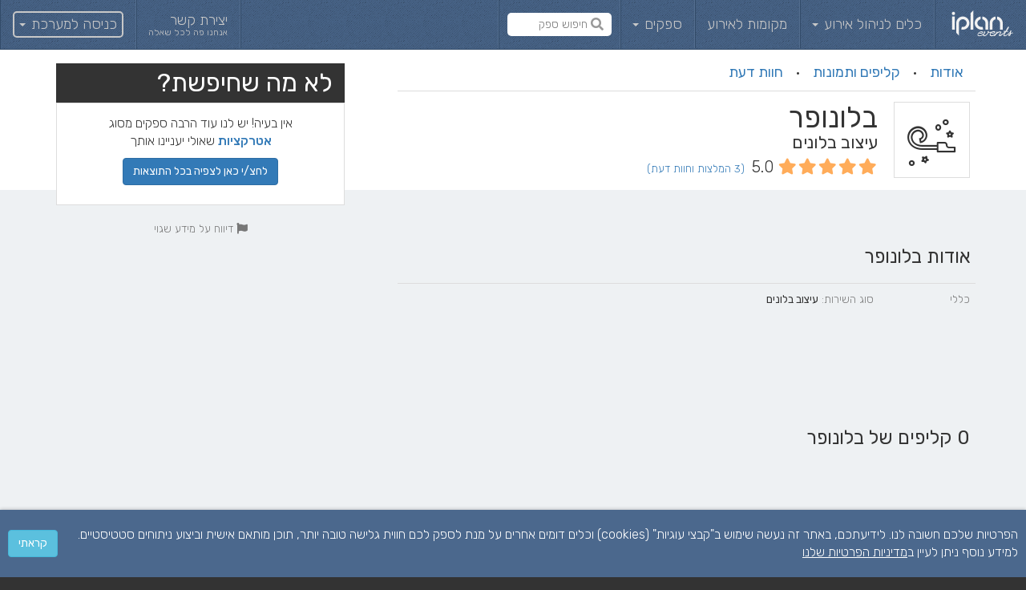

--- FILE ---
content_type: text/html; charset=utf-8
request_url: https://iplan.co.il/he-IL/directory/brands/1473-%D7%91%D7%9C%D7%95%D7%A0%D7%95%D7%A4%D7%A8
body_size: 17328
content:

<!DOCTYPE html>
<html dir='rtl' lang='he'>
<head>
<meta name="csrf-param" content="authenticity_token" />
<meta name="csrf-token" content="7PWaarROa5ROksQH+6p0bLygfpDstxl2Y55dLxpo3lBcSfdzbq7hvunWaa89SITztPC6+t6Rfp6dkj6vrWH+fQ==" />
<link rel="apple-touch-icon" sizes="180x180" href="https://d2vawm7u8pr5bs.cloudfront.net/assets/favicon/apple-touch-icon-9323f60dfcf89878165374c54ec8a065a311a5890ff74b18b067c24b55e35b49.png">
<link rel="manifest" href="https://d2vawm7u8pr5bs.cloudfront.net/assets/favicon/manifest-85268f68870bee29334c360cea2d2ab41e6ee6b07c06908df2b5b3cf2d628d58.json">
<link rel="mask-icon" href="https://d2vawm7u8pr5bs.cloudfront.net/assets/favicon/safari-pinned-tab-3a089a877bbe74bbf006b922c13d96ee692d7de48f29ab943eb068b4fc62af08.svg" color="#4b688d">
<meta name="apple-mobile-web-app-title" content="iPlan">
<meta name="application-name" content="iPlan">
<meta name="msapplication-config" content="https://d2vawm7u8pr5bs.cloudfront.net/assets/favicon/browserconfig-d777f45e4f174b0cf08a1ea3ba3364b9cfc9036b8fdd2780a8e10a7a52e532f5.xml">
<meta name="theme-color" content="#ffffff">


<link href='https://d2vawm7u8pr5bs.cloudfront.net/assets/favicon/production-favicon-square_16-1c83857f4c3fc12ec90e45446179de17f75ec3c95b444428d927ae68a088d9ca.png' rel='icon' sizes='16x16' type='img/png'>
<link href='https://d2vawm7u8pr5bs.cloudfront.net/assets/favicon/production-favicon-square_32-1fe2a8c5bd2584c9aaca508f946ba196d73e9bea48ccd896b738452b27698b4c.png' rel='icon' sizes='32x32' type='img/png'>
<link rel="stylesheet" media="screen" href="https://d2vawm7u8pr5bs.cloudfront.net/assets/app/layouts/directory/directory.bundle-b835cf387712c6ce897a8a9c29860b11e8d9d3212a8b6093f72d9e67f8d139e9.css" />

<script src="https://d2vawm7u8pr5bs.cloudfront.net/assets/app/layouts/directory/directory.bundle-7395b3a5590e48499affb84d3d35c2d50bca63313cedaf0219e3ad4a883c1dd1.js"></script>

<meta charset='utf-8'>
<meta content='width=device-width, initial-scale=1.0, maximum-scale=1.0, user-scalable=no, shrink-to-fit=no' name='viewport'>

<!-- Original robots meta tag goes next -->
<title>בלונופר
 - עיצוב בלונים
</title>
<meta content=' | ' name='description'>
<meta content='assets/defaults/corp/companies/service_providers/logo_small.png' property='og:image'>
<meta content='200' property='og:image:width'>
<meta content='200' property='og:image:height'>
</meta>
<link href='https://iplan.co.il/he-IL/directory/brands/1473-%D7%91%D7%9C%D7%95%D7%A0%D7%95%D7%A4%D7%A8' rel='canonical'>
<link rel="stylesheet" media="screen" href="https://d2vawm7u8pr5bs.cloudfront.net/assets/vendor/flex-images-b553d513772a9e7c109adb03bb83dbe571e186b90985103f2ebe14808ae9462b.css" />
<link rel="stylesheet" media="screen" href="https://d2vawm7u8pr5bs.cloudfront.net/assets/vendor/typeaheadjs-0.11.1-26367d104f59ed607220eeada19bad8157530dad40029a69d92ae466c60c1290.css" />
<link rel="stylesheet" media="screen" href="https://d2vawm7u8pr5bs.cloudfront.net/assets/app/directory/brand_pages.show-25b9f9f0937f8d9312c2c5b562638910386d9fe1c59b71078040801a0f4a4fcd.css" />
<script src="https://d2vawm7u8pr5bs.cloudfront.net/assets/vendor/flex-images-2124b1f38febd2f60335573af77df0709ed551fd3b3e20a0af03de8ee9ab534c.js"></script>
<script src="https://d2vawm7u8pr5bs.cloudfront.net/assets/vendor/jquery.unveil-ce98804be55d1b7bb9fb2281587b2af8fa306bd722782df8e39fd0fd09eddcdd.js"></script>
<script src="https://d2vawm7u8pr5bs.cloudfront.net/assets/vendor/typeahead.bundle-0.11.2-0f8ae98513770eb241efae49226af543199ea758929a82a385175ad0771d0a18.js"></script>
<script src="https://maps.googleapis.com/maps/api/js?v=3&amp;key=AIzaSyAzCyyt4C47Eliz6xuXaHTFrNW3wL7ZZ3s&amp;language="></script>
<script src="https://d2vawm7u8pr5bs.cloudfront.net/assets/app/controllers/directory/brand_pages.show-2adc4c1a4c6025185c15060f9dd69ade16b449db8ba055c84c110266c185f001.js"></script>
<!-- HTML5 shim and Respond.js for IE8 support of HTML5 elements and media queries -->
<!-- WARNING: Respond.js doesn't work if you view the page via file:// -->
<!--[if lt IE 9]>
<script src="https://d2vawm7u8pr5bs.cloudfront.net/assets/vendor/html5shiv-3.7.2-8595d9d9f7305aba0f5da6ebfcfff21fba920b79d9a0086ade600097d56aa4a7.js"></script>
<script src="https://d2vawm7u8pr5bs.cloudfront.net/assets/vendor/respond.src-1.4.2-fbcf8087338a59800263caf6a0b946c472321dd5c09ce25bdaf100c67b4c1846.js"></script>
<![endif]-->
<script src="https://www.googletagmanager.com/gtag/js?id=G-7ZJG61LB57" async="async"></script>
<script>
  window.dataLayer = window.dataLayer || [];
  function gtag(){ dataLayer.push(arguments); }
  gtag('js', new Date());
  gtag('config', 'G-7ZJG61LB57');
  gtag('set', 'linker', {'domains': ['iplan.co.il']});
</script>

<meta content='{&quot;v2&quot;:&quot;6LeVJRMUAAAAAM46nrCshQHohnBx0vd9zTk2Yju7&quot;,&quot;v3&quot;:&quot;6Lf91MYUAAAAAHVZM5JtT64346xPqVTTTfyb1bCr&quot;}' property='recaptcha_keys'>
<script src="https://www.google.com/recaptcha/api.js?hl=he&amp;onload=recaptchLoaded&amp;render=6Lf91MYUAAAAAHVZM5JtT64346xPqVTTTfyb1bCr" async="async" defer="defer"></script>
<style>
  .grecaptcha-badge { visibility: hidden; }
</style>


<script src="https://www.googletagmanager.com/gtag/js?id=G-7ZJG61LB57" async="async"></script>
<script>
  window.dataLayer = window.dataLayer || [];
  function gtag(){ dataLayer.push(arguments); }
  gtag('js', new Date());
  gtag('config', 'G-7ZJG61LB57');
  gtag('set', 'linker', {'domains': ['iplan.co.il']});
</script>

</head>
<body class='rtl '>


<div class='modal' data-backdrop='static' id='bs-remote-modal' role='dialog' tabindex='-1'>
<div class='modal-dialog'>
<div class='modal-content'></div>
</div>
<div class='hidden templates'>
<div data-tpl='loading'>
<div class='modal-content bs-remote-modal-loading'>
<div class='modal-body text-center'>
<i class='fas fa-spinner fa-spin'></i>
<div class='loading-message'>בטעינה... נא להמתין...</div>
</div>
</div>
</div>
<div data-tpl='load-error'>
<div class='modal-content bs-remote-modal-load-error'>
<div class='modal-body'>
<div class='alert alert-danger text-center'>
אירעה שגיאה בביצוע פעולה :(
</div>
</div>
<div class='modal-footer'>
<button class='btn btn-default' data-dismiss='modal' type='button'>סגירה</button>
</div>
</div>
</div>
</div>
</div>

<a class="typeahead-mask" href="javascript:;"></a>
<nav class='navbar navbar-blue navbar-bordered' id='main_navigation'>
<div class='container-fluid'>
<!-- Brand and toggle get grouped for better mobile display -->
<div class='navbar-header'>
<button class='navbar-toggle collapsed' data-modal-full-screen='true' data-target='#main_navigation_modal' data-toggle='modal' type='button'>
<span class='icon-bar'></span>
<span class='icon-bar'></span>
<span class='icon-bar'></span>
</button>
<a class="navbar-brand" href="/he-IL"><i class='ip-icon-logo'></i>
</a><div class='text-search hidden-md hidden-lg'><a data-action="focus" href="javascript:;"><i class='fas fa-search'></i>
</a><input type="text" name="text-search-input" id="brand-page-text-search-input" placeholder="חיפוש ספק" dir="rtl" autocomplete="off" autocorrect="off" autocapitalize="off" />
<a data-action="clear" href="javascript:;"><i class='fas fa-times'></i>
</a></div>
</div>

<div class='collapse navbar-collapse' id='navigation_links'>
<ul class='nav navbar-nav'>
<li class='dropdown'>
<a class="dropdown-toggle" data-toggle="dropdown" title="כלים לניהול אירוע" href="javascript:;">כלים לניהול אירוע
<b class='caret'></b>
</a><ul class='dropdown-menu dropdown-menu-caret dropdown-menu-lg'><li class='header text-muted'>חוגגים אירוע</li>
<li><ul class='two-col'>
<li class=''>
<a title="מה אנחנו מציעים?" href="/he-IL/front/client/home">מה אנחנו מציעים?
</a></li>
<li class=''>
<a title="ניהול רשימת מוזמנים" href="/he-IL/front/client/guest_list"><i class='ip-icon-guests'></i>
ניהול רשימת מוזמנים
</a></li>
<li class=''>
<a title="סקיצת סידורי הושבה" href="/he-IL/front/client/sketches"><i class='ip-icon-table-with-chairs'></i>
סקיצת סידורי הושבה
</a></li>
<li class=''>
<a title="משימות" href="/he-IL/front/client/tasks"><i class='ip-icon-tasks'></i>
משימות
</a></li>
<li class=''>
<a title="שירות מתנה באשראי" href="/he-IL/front/client/credit_gifts"><i class='ip-icon-credit-card'></i>
שירות מתנה באשראי
</a></li>
<li class=''>
<a title="לקוחות ממליצים" href="/he-IL/front/client/testimonials?with_photo=true"><i class='ip-icon-rating'></i>
לקוחות ממליצים
</a></li>
<li class=''>
<a title="אישורי הגעה" href="/he-IL/front/client/rsvp"><i class='ip-icon-phone-call'></i>
אישורי הגעה
</a></li>
<li class=''>
<a title="הזמנה דיגיטלית" href="/he-IL/front/client/digital_invitation"><i class='ip-icon-wedding-invitation'></i>
הזמנה דיגיטלית
</a></li>
<li class=''>
<a title="עדכונים לאורחים" href="/he-IL/front/client/notify"><i class='fal fa-comment'></i>
עדכונים לאורחים
</a></li>
<li class=''>
<a title="אתר לאירוע" href="/he-IL/front/client/minisite"><i class='fal fa-browser'></i>
אתר לאירוע
</a></li>
<li class=''>
<a title="עמדות קבלת פנים" href="/he-IL/front/client/reception"><i class='fal fa-tablet-alt'></i>
עמדות קבלת פנים
</a></li>
<li class=''>
<a title="שאלות נפוצות" href="/he-IL/front/client/help"><i class='fal fa-question'></i>
שאלות נפוצות
</a></li>
</ul>
</li>
<li class='header text-muted'>ספקים</li>
<li><ul class='two-col'>
<li class=''>
<a title="ארגז כלים לעסק" href="/he-IL/front/vendor/home"><i class='fal fa-toolbox'></i>
ארגז כלים לעסק
</a></li>
<li class=''>
<a title="שיווק ופרסום" href="/he-IL/front/vendor/marketing"><i class='fal fa-megaphone'></i>
שיווק ופרסום
</a></li>
</ul>
</li>
</ul>
</li>
<li class=''>
<a title="מקומות לאירוע" href="/he-IL/directory/search/categories/1-%D7%9E%D7%AA%D7%97%D7%9D-%D7%90%D7%99%D7%A8%D7%95%D7%A2%D7%99%D7%9D">מקומות לאירוע
</a></li>
<li class='dropdown'>
<a class="dropdown-toggle" data-toggle="dropdown" title="ספקים" href="javascript:;">ספקים
<b class='caret'></b>
</a><ul class='dropdown-menu dropdown-menu-caret dropdown-menu-lg'><li><ul class='two-col'>
<li class=''>
<a title="קייטרינג" href="/he-IL/directory/search/categories/8-%D7%A7%D7%99%D7%99%D7%98%D7%A8%D7%99%D7%A0%D7%92"><i class='ip-icon-cook-hat'></i>
קייטרינג
</a></li>
<li class=''>
<a title="שירותי בר" href="/he-IL/directory/search/categories/25-%D7%A9%D7%99%D7%A8%D7%95%D7%AA%D7%99-%D7%91%D7%A8"><i class='ip-icon-cocktail'></i>
שירותי בר
</a></li>
<li class=''>
<a title="עיצוב" href="/he-IL/directory/search/categories/6-%D7%A2%D7%99%D7%A6%D7%95%D7%91"><i class='ip-icon-curtains'></i>
עיצוב
</a></li>
<li class=''>
<a title="מוזיקה" href="/he-IL/directory/search/categories/11-%D7%9E%D7%95%D7%96%D7%99%D7%A7%D7%94"><i class='ip-icon-music'></i>
מוזיקה
</a></li>
<li class=''>
<a title="צילום" href="/he-IL/directory/search/categories/9-%D7%A6%D7%99%D7%9C%D7%95%D7%9D"><i class='ip-icon-camera'></i>
צילום
</a></li>
<li class=''>
<a title="שמלות כלה וערב" href="/he-IL/directory/search/categories/2-%D7%A9%D7%9E%D7%9C%D7%95%D7%AA-%D7%9B%D7%9C%D7%94-%D7%95%D7%A2%D7%A8%D7%91"><i class='ip-icon-tailored-dress'></i>
שמלות כלה וערב
</a></li>
<li class=''>
<a title="איפור ועיצוב שיער" href="/he-IL/directory/search/categories/5-%D7%90%D7%99%D7%A4%D7%95%D7%A8-%D7%95%D7%A2%D7%99%D7%A6%D7%95%D7%91-%D7%A9%D7%99%D7%A2%D7%A8"><i class='ip-icon-cosmetics'></i>
איפור ועיצוב שיער
</a></li>
<li class=''>
<a title="צילום מגנטים" href="/he-IL/directory/search/categories/10-%D7%A6%D7%99%D7%9C%D7%95%D7%9D-%D7%9E%D7%92%D7%A0%D7%98%D7%99%D7%9D"><i class='ip-icon-pictures'></i>
צילום מגנטים
</a></li>
<li class=''>
<a title="הזמנות ומיתוג" href="/he-IL/directory/search/categories/23-%D7%94%D7%96%D7%9E%D7%A0%D7%95%D7%AA-%D7%95%D7%9E%D7%99%D7%AA%D7%95%D7%92-%D7%9C%D7%90%D7%99%D7%A8%D7%95%D7%A2"><i class='ip-icon-wedding-invitation'></i>
הזמנות ומיתוג
</a></li>
<li class=''>
<a title="הסעות לאורחים" href="/he-IL/directory/search/categories/19-%D7%94%D7%A1%D7%A2%D7%95%D7%AA-%D7%9C%D7%90%D7%95%D7%A8%D7%97%D7%99%D7%9D"><i class='ip-icon-bus'></i>
הסעות לאורחים
</a></li>
<li class=''>
<a title="תכשיטים ואקססוריז" href="/he-IL/directory/search/categories/32-%D7%AA%D7%9B%D7%A9%D7%99%D7%98%D7%99%D7%9D-%D7%95%D7%90%D7%A7%D7%A1%D7%A1%D7%95%D7%A8%D7%99%D7%96"><i class='ip-icon-wedding-rings'></i>
תכשיטים ואקססוריז
</a></li>
<li class=''>
<a title="הפקת אירוע" href="/he-IL/directory/search/categories/37-%D7%94%D7%A4%D7%A7%D7%AA-%D7%90%D7%99%D7%A8%D7%95%D7%A2"><i class='ip-icon-planner'></i>
הפקת אירוע
</a></li>
<li class=''>
<a title="אטרקציות" href="/he-IL/directory/search/categories/18-%D7%90%D7%98%D7%A8%D7%A7%D7%A6%D7%99%D7%95%D7%AA"><i class='ip-icon-party'></i>
אטרקציות
</a></li>
<li class='empty' style='visibility: hidden'>
<a href="#"><i class='ip-icon-table-with-chairs'></i>
&nbsp;
</a></li>
</ul>
</li>
</ul>
</li>
<li class='text-search hidden-xs hidden-sm'><a data-action="focus" href="javascript:;"><i class='fas fa-search'></i>
</a><input type="text" name="text-search-input" id="brand-page-text-search-input" placeholder="חיפוש ספק" dir="rtl" autocomplete="off" autocorrect="off" autocapitalize="off" />
<a data-action="clear" href="javascript:;"><i class='fas fa-times'></i>
</a></li>
</ul>
<ul class='nav navbar-nav navbar-right'>
<li class='dropdown service_and_support'>
<a href="/he-IL/front/contact"><div class='inline-block vmiddle'>יצירת קשר</div>
<div class='smaller-4'>אנחנו פה לכל שאלה</div>
</a></li>
<li class='dropdown login'>
<a class="dropdown-toggle" data-toggle="dropdown" href="javascript:;"><div>
כניסה למערכת
<b class='caret'></b>
</div>
</a><ul class='dropdown-menu dropdown-menu-caret columns-style'>
<ul>
<li>
<a href="/he-IL/client/sign_in"><i class='ip-icon-cocktail'></i>
בעלי אירוע
</a></li>
<li class='divider'></li>
<li>
<a href="/he-IL/corp/sign_in"><i class='fab fa-black-tie'></i>
ספקים
</a></li>
</ul>
</ul>
</li>
</ul>

</div>
</div>
</nav>
<div class='modal' id='main_navigation_modal' role='dialog' tabindex='-1'>
<div class='modal-dialog' role='document'>
<div class='modal-content'>
<div class='modal-header'>
<button aria-label='Close' class='close' data-dismiss='modal' type='button'>
<span aria-hidden='true'>&times;</span>
</button>
<h4 class='modal-title'>
<i class='ip-icon-logo'></i>
</h4>
</div>
<ul class='nav navbar-nav navbar-top'>
<li class='dropdown'>
<a class="dropdown-toggle" data-toggle1="dropdown1" onclick="$(this).closest(&quot;li.dropdown&quot;).toggleClass(&quot;open&quot;)" href="javascript:;"><h4>
<i class='fal pull-right fa-chevron-left'></i>
<i class='fal fa-chevron-down pull-right'></i>
כניסה למערכת
</h4>
</a><ul class='dropdown-menu dropdown-menu-lg'>
<li>
<a href="/he-IL/client/sign_in"><i class='ip-icon-cocktail'></i>
בעלי אירוע
</a></li>
<li>
<a href="/he-IL/corp/sign_in"><i class='fab fa-black-tie'></i>
ספקים
</a></li>
</ul>
</li>
</ul>
<ul class='nav navbar-nav'>
<li class='dropdown open'>
<h4>
כלים לניהול אירוע
</h4>
<ul class='dropdown-menu dropdown-menu-lg'><li class='header text-muted'>חוגגים אירוע</li>
<li><ul class='two-col'>
<li class=''>
<a title="מה אנחנו מציעים?" href="/he-IL/front/client/home">מה אנחנו מציעים?
</a></li>
<li class=''>
<a title="ניהול רשימת מוזמנים" href="/he-IL/front/client/guest_list"><i class='ip-icon-guests'></i>
ניהול רשימת מוזמנים
</a></li>
<li class=''>
<a title="סקיצת סידורי הושבה" href="/he-IL/front/client/sketches"><i class='ip-icon-table-with-chairs'></i>
סקיצת סידורי הושבה
</a></li>
<li class=''>
<a title="משימות" href="/he-IL/front/client/tasks"><i class='ip-icon-tasks'></i>
משימות
</a></li>
<li class=''>
<a title="שירות מתנה באשראי" href="/he-IL/front/client/credit_gifts"><i class='ip-icon-credit-card'></i>
שירות מתנה באשראי
</a></li>
<li class=''>
<a title="לקוחות ממליצים" href="/he-IL/front/client/testimonials?with_photo=true"><i class='ip-icon-rating'></i>
לקוחות ממליצים
</a></li>
<li class=''>
<a title="אישורי הגעה" href="/he-IL/front/client/rsvp"><i class='ip-icon-phone-call'></i>
אישורי הגעה
</a></li>
<li class=''>
<a title="הזמנה דיגיטלית" href="/he-IL/front/client/digital_invitation"><i class='ip-icon-wedding-invitation'></i>
הזמנה דיגיטלית
</a></li>
<li class=''>
<a title="עדכונים לאורחים" href="/he-IL/front/client/notify"><i class='fal fa-comment'></i>
עדכונים לאורחים
</a></li>
<li class=''>
<a title="אתר לאירוע" href="/he-IL/front/client/minisite"><i class='fal fa-browser'></i>
אתר לאירוע
</a></li>
<li class=''>
<a title="עמדות קבלת פנים" href="/he-IL/front/client/reception"><i class='fal fa-tablet-alt'></i>
עמדות קבלת פנים
</a></li>
<li class=''>
<a title="שאלות נפוצות" href="/he-IL/front/client/help"><i class='fal fa-question'></i>
שאלות נפוצות
</a></li>
</ul>
</li>
<li class='header text-muted'>ספקים</li>
<li><ul class='two-col'>
<li class=''>
<a title="ארגז כלים לעסק" href="/he-IL/front/vendor/home"><i class='fal fa-toolbox'></i>
ארגז כלים לעסק
</a></li>
<li class=''>
<a title="שיווק ופרסום" href="/he-IL/front/vendor/marketing"><i class='fal fa-megaphone'></i>
שיווק ופרסום
</a></li>
</ul>
</li>
</ul>
</li>
<li class='dropdown open'>
<ul class='dropdown-menu dropdown-menu-lg'>
<li class=''>
<a title="מקומות לאירוע" href="/he-IL/directory/search/categories/1-%D7%9E%D7%AA%D7%97%D7%9D-%D7%90%D7%99%D7%A8%D7%95%D7%A2%D7%99%D7%9D"><i class='ip-icon-venue'></i>
מקומות לאירוע
</a></li>
</ul>
</li>
<li class='dropdown open'>
<h4>
ספקים
</h4>
<ul class='dropdown-menu dropdown-menu-lg'><li><ul class='two-col'>
<li class=''>
<a title="קייטרינג" href="/he-IL/directory/search/categories/8-%D7%A7%D7%99%D7%99%D7%98%D7%A8%D7%99%D7%A0%D7%92"><i class='ip-icon-cook-hat'></i>
קייטרינג
</a></li>
<li class=''>
<a title="שירותי בר" href="/he-IL/directory/search/categories/25-%D7%A9%D7%99%D7%A8%D7%95%D7%AA%D7%99-%D7%91%D7%A8"><i class='ip-icon-cocktail'></i>
שירותי בר
</a></li>
<li class=''>
<a title="עיצוב" href="/he-IL/directory/search/categories/6-%D7%A2%D7%99%D7%A6%D7%95%D7%91"><i class='ip-icon-curtains'></i>
עיצוב
</a></li>
<li class=''>
<a title="מוזיקה" href="/he-IL/directory/search/categories/11-%D7%9E%D7%95%D7%96%D7%99%D7%A7%D7%94"><i class='ip-icon-music'></i>
מוזיקה
</a></li>
<li class=''>
<a title="צילום" href="/he-IL/directory/search/categories/9-%D7%A6%D7%99%D7%9C%D7%95%D7%9D"><i class='ip-icon-camera'></i>
צילום
</a></li>
<li class=''>
<a title="שמלות כלה וערב" href="/he-IL/directory/search/categories/2-%D7%A9%D7%9E%D7%9C%D7%95%D7%AA-%D7%9B%D7%9C%D7%94-%D7%95%D7%A2%D7%A8%D7%91"><i class='ip-icon-tailored-dress'></i>
שמלות כלה וערב
</a></li>
<li class=''>
<a title="איפור ועיצוב שיער" href="/he-IL/directory/search/categories/5-%D7%90%D7%99%D7%A4%D7%95%D7%A8-%D7%95%D7%A2%D7%99%D7%A6%D7%95%D7%91-%D7%A9%D7%99%D7%A2%D7%A8"><i class='ip-icon-cosmetics'></i>
איפור ועיצוב שיער
</a></li>
<li class=''>
<a title="צילום מגנטים" href="/he-IL/directory/search/categories/10-%D7%A6%D7%99%D7%9C%D7%95%D7%9D-%D7%9E%D7%92%D7%A0%D7%98%D7%99%D7%9D"><i class='ip-icon-pictures'></i>
צילום מגנטים
</a></li>
<li class=''>
<a title="הזמנות ומיתוג" href="/he-IL/directory/search/categories/23-%D7%94%D7%96%D7%9E%D7%A0%D7%95%D7%AA-%D7%95%D7%9E%D7%99%D7%AA%D7%95%D7%92-%D7%9C%D7%90%D7%99%D7%A8%D7%95%D7%A2"><i class='ip-icon-wedding-invitation'></i>
הזמנות ומיתוג
</a></li>
<li class=''>
<a title="הסעות לאורחים" href="/he-IL/directory/search/categories/19-%D7%94%D7%A1%D7%A2%D7%95%D7%AA-%D7%9C%D7%90%D7%95%D7%A8%D7%97%D7%99%D7%9D"><i class='ip-icon-bus'></i>
הסעות לאורחים
</a></li>
<li class=''>
<a title="תכשיטים ואקססוריז" href="/he-IL/directory/search/categories/32-%D7%AA%D7%9B%D7%A9%D7%99%D7%98%D7%99%D7%9D-%D7%95%D7%90%D7%A7%D7%A1%D7%A1%D7%95%D7%A8%D7%99%D7%96"><i class='ip-icon-wedding-rings'></i>
תכשיטים ואקססוריז
</a></li>
<li class=''>
<a title="הפקת אירוע" href="/he-IL/directory/search/categories/37-%D7%94%D7%A4%D7%A7%D7%AA-%D7%90%D7%99%D7%A8%D7%95%D7%A2"><i class='ip-icon-planner'></i>
הפקת אירוע
</a></li>
<li class=''>
<a title="אטרקציות" href="/he-IL/directory/search/categories/18-%D7%90%D7%98%D7%A8%D7%A7%D7%A6%D7%99%D7%95%D7%AA"><i class='ip-icon-party'></i>
אטרקציות
</a></li>
<li class='empty' style='visibility: hidden'>
<a href="#"><i class='ip-icon-table-with-chairs'></i>
&nbsp;
</a></li>
</ul>
</li>
</ul>
</li>
<li class='dropdown open'>
<ul class='dropdown-menu dropdown-menu-lg'>
<li class='header text-muted'>אנחנו פה לכל שאלה</li>
<li>
<a href="/he-IL/front/contact"><i class='fas fa-envelope'></i>
יצירת קשר
</a></li>
</ul>
</li>
</ul>
</div>
</div>
</div>

<script>
  if (!('ontouchstart' in window)) {
    $('#main_navigation ul.nav li.dropdown').hover(function() {
      $(this).find('.dropdown-menu').show();
    }, function() {
      $(this).find('.dropdown-menu').hide();
    });
  }
</script>
<script>
//<![CDATA[
(function(){
  var source = new Bloodhound({
    datumTokenizer: Bloodhound.tokenizers.obj.whitespace('value'),
    queryTokenizer: Bloodhound.tokenizers.whitespace,
    remote: {
      url: 'https://iplan.co.il/he-IL/directory/search/by_name?search_text=%7BQUERY%7D',
      wildcard: '%7BQUERY%7D'
    }
  });

  $('.navbar .text-search input[name=text-search-input]').typeahead({highlight: true, hint: false}, {
    name: 'matched-links',
    displayKey: 'name',
    source: source,
    limit: 50,
    templates: {
      notFound: '<div class="tt-not-found text-center">אין תוצאות</div>',
      pending: '<div class="tt-pending text-center"><div class="spinner-border"></div>נא להמתין...</div>',
      suggestion: doT.template('{{=it.html}}')
    }
  });
})();


$(document).ready(function (){
  $('.navbar .text-search a[data-action=clear]').on('mousedown touchstart' ,function(e) {
    $(this).closest(".text-search").find("input").data('ttTypeahead').setVal("");
  });

  $('.navbar .text-search a[data-action=focus]').click(function() {
    $(this).closest(".text-search").find("input").focus();
  });

  //set and remove mask
  $('.navbar .text-search .tt-input').on('focus', function(e){
    $(this).closest(".text-search").addClass("focus");
    $("body").addClass("mask");
    if ($(this).val().length > 0) $('.navbar .text-search a[data-action=clear]').show();
    else $('.navbar .text-search a[data-action=clear]').hide()
  });

  // navigate on enter, blur on navigate
  $('.navbar .text-search .tt-input').on('typeahead:select', function(e,o){
    var id = $(o.html).data('id');
    var href = $('.text-search .tt-menu [data-id={0}] a'.format(id)).attr('href');

    $(this).closest(".text-search").find("input").data('ttTypeahead').setVal("");
    $(this).blur();

    if(window.event instanceof KeyboardEvent) {
      window.open(href, '_blank'); // works for enter, bad for click;
    }

    return false;
  });


  $('.navbar .text-search .tt-input').on('keyup', function() {
    if ($(this).val().length > 0) $('.navbar .text-search a[data-action=clear]').show();
    else $('.navbar .text-search a[data-action=clear]').hide()
  });

  $('.navbar .text-search .tt-input').on('blur.tt', function() {
    $('.navbar .text-search').removeClass("focus");
    $("body").removeClass("mask");
    $('.navbar .text-search a[data-action=clear]').hide();
  });
});

//]]>
</script>

<div itemscope itemtype='http://schema.org/LocalBusiness'>

<section class='sub-nav'>
<div class='container'>
<div class='row'>
<div class='col-xs-24 col-md-14 col-lg-15'>
<ul class='nav'>
<li role='presentation'><a class="btn btn-link btn-lg" data-href="#about_marker" href="#about_marker">אודות</a></li>
<li class='spacer' role='presentation'>·</li>
<li role='presentation'><a class="btn btn-link btn-lg" data-href="#videos_and_photo_galleries_marker" href="#videos_and_photo_galleries_marker">קליפים ותמונות</a></li>
<li class='spacer' role='presentation'>·</li>
<li role='presentation'><a class="btn btn-link btn-lg" data-href="#testimonials_marker" href="#testimonials_marker">חוות דעת</a></li>
<li class='hidden' role='presentation'><a href="#end-scroll-spy"></a></li>
</ul>
</div>
</div>
</div>
</section>

<section class='slide'>
<div class='container'>
<div class='slide-panel'>
<div class='search_more_brands_from_this_category_sidebar'>
<h2>
לא מה שחיפשת?
</h2>
<div class='bordered-box text-center'>
<div class='space-b-sm-2'>
אין בעיה! יש לנו עוד הרבה ספקים מסוג
<br>
<span class='strong-5'>
<a target="_blank" href="/he-IL/directory/search/categories/18-%D7%90%D7%98%D7%A8%D7%A7%D7%A6%D7%99%D7%95%D7%AA">אטרקציות</a>
</span>
שאולי יעניינו אותך
</div>
<div class='space-b-sm-2'><a target="_blank" class="btn btn-primary" href="/he-IL/directory/search/categories/18-%D7%90%D7%98%D7%A8%D7%A7%D7%A6%D7%99%D7%95%D7%AA">לחצ/י כאן לצפיה בכל התוצאות</a></div>
</div>
</div>

<div class='report text-center small space-t-sm-4'>
<a target="_blank" class="text-muted" style="text-decoration: none" href="/he-IL/front/contact?contact_matter=directory_incorrect_data&amp;to=complain"><i class='fas fa-flag'></i>
דיווח על מידע שגוי
</a></div>
</div>
</div>
</section>

<section class='summary section-sm'>
<div class='container'>
<div class='row'>
<div class='col-xs-24 col-md-11 col-lg-15'>
<div class="brand_logo_or_brand_page_category_icon" style="" title="אטרקציות"><i class="ip-icon-party"></i></div>
<h1 class='title space-b-xs-1'>
<div itemprop='name'>בלונופר</div>
<div class='smaller-4'>עיצוב בלונים</div>
</h1>
<a class="rating_stars_wrapper" title="5.0" data-href="#testimonials_marker" href="#testimonials_marker"><div class="rating_stars " data-toggle="" data-trigger="hover" data-placement="top" title="" data-container="body"><i class="fas fa-star"></i><i class="fas fa-star"></i><i class="fas fa-star"></i><i class="fas fa-star"></i><i class="fas fa-star"></i><span class="rating_total">5.0</span></div>
</a><a class="small" data-href="#testimonials_marker" href="#testimonials_marker"><span class='hidden-sm hidden-md hidden-lg'>(3)</span>
<span class='hidden-xs'>(3 המלצות וחוות דעת)</span>
</a></div>
</div>
</div>
</section>

<div class='page-marker' id='about_marker'></div>
<section class='about gray section-md'>
<div class='container'>
<div class='row'>
<div class='col-sm-24 col-md-14 col-lg-15'>
<h2 class='space-b-xs-4'>
אודות בלונופר
</h2>
<div class='details text-muted small'>
<div class='row'>
<div class='col-xs-6 col-sm-4'>כללי</div>
<div class='col-xs-18 col-sm-10'>
סוג השירות:
<strong>
<span data-container='body' data-placement='top' data-toggle='' data-trigger='hover' title=''>
עיצוב בלונים
</span>
</strong>
<br>
</div>
<div class='col-xs-18 col-sm-10 col-xs-offset-6 col-sm-offset-0'>
</div>
</div>
</div>
</div>
</div>
</div>
</section>

<div class='page-marker' id='videos_and_photo_galleries_marker'></div>
<section class='videos section-md gray'>
<div class='container'>
<div class='row'>
<div class='col-sm-24 col-md-14 col-lg-15'>
<h2 class='space-b-xs-4'>
0 קליפים של בלונופר
</h2>
<div class='row video'>
</div>
</div>
</div>
</div>
</section>

<section class='photo_galleries section-md gray'>
<div class='container'>
<div class='row'>
<div class='col-sm-24 col-md-14 col-lg-15'>
<h2 class='space-b-xs-4'>
0 גלריות תמונות של בלונופר
</h2>
<div class='row photo_galleries_wrapper'>
</div>
<div class='row space-t-xs-2 show-more-galleries hidden'>
<div class='col-xs-24'>
<a href="javascript:;">הצגת גלריות נוספות
<div class='inline-block' style='margin-right: 5px'>
<svg viewBox="0 0 18 18" role="presentation" aria-hidden="true" focusable="false" style="height: 10px; width: 10px; display: block; fill: currentcolor;"><path d="m16.29 4.3a1 1 0 1 1 1.41 1.42l-8 8a1 1 0 0 1 -1.41 0l-8-8a1 1 0 1 1 1.41-1.42l7.29 7.29z" fill-rule="evenodd"></path></svg>
</div>
</a></div>
</div>
</div>
</div>
</div>
</section>

<div class='page-marker' id='testimonials_marker'></div>
<section class='reviews section-md'>
<div class='container'>
<div class='row'>
<div class='col-sm-24 col-md-14 col-lg-15'>
<div class='paged_reviews_wrapper'>
<h2 itemType='http://schema.org/AggregateRating' itemprop='aggregateRating' itemscope>
<meta content='5.0' itemprop='ratingValue'>
<span itemprop='ratingCount'>3</span>
המלצות וחוות דעת על
בלונופר
&nbsp;
<div class="rating_stars " data-toggle="" data-trigger="hover" data-placement="top" title="" data-container="body"><i class="fas fa-star"></i><i class="fas fa-star"></i><i class="fas fa-star"></i><i class="fas fa-star"></i><i class="fas fa-star"></i><span class="rating_total">5.0</span></div>
</h2>
<hr>
<div class='reviews_summary'>
<table>
<tr class='text-muted hidden-xs'>
<td class='small'>איכות ומקצועיות</td>
<td><div class="rating_stars " data-toggle="" data-trigger="hover" data-placement="top" title="" data-container="body"><i class="fas fa-star"></i><i class="fas fa-star"></i><i class="fas fa-star"></i><i class="fas fa-star"></i><i class="fas fa-star"></i><span class="rating_total">5.0</span></div></td>

<td></td>
<td class='small'>זמינות</td>
<td><div class="rating_stars " data-toggle="" data-trigger="hover" data-placement="top" title="" data-container="body"><i class="fas fa-star"></i><i class="fas fa-star"></i><i class="fas fa-star"></i><i class="fas fa-star"></i><i class="fas fa-star"></i><span class="rating_total">5.0</span></div></td>

</tr>
<tr class='text-muted visible-xs'>
<td class='small'>איכות ומקצועיות</td>
<td><div class="rating_stars " data-toggle="" data-trigger="hover" data-placement="top" title="" data-container="body"><i class="fas fa-star"></i><i class="fas fa-star"></i><i class="fas fa-star"></i><i class="fas fa-star"></i><i class="fas fa-star"></i><span class="rating_total">5.0</span></div></td>

</tr>
<tr class='text-muted visible-xs'>
<td class='small'>זמינות</td>
<td><div class="rating_stars " data-toggle="" data-trigger="hover" data-placement="top" title="" data-container="body"><i class="fas fa-star"></i><i class="fas fa-star"></i><i class="fas fa-star"></i><i class="fas fa-star"></i><i class="fas fa-star"></i><span class="rating_total">5.0</span></div></td>

</tr>
<tr class='text-muted hidden-xs'>
<td class='small'>אדיבות ושירותיות</td>
<td><div class="rating_stars " data-toggle="" data-trigger="hover" data-placement="top" title="" data-container="body"><i class="fas fa-star"></i><i class="fas fa-star"></i><i class="fas fa-star"></i><i class="fas fa-star"></i><i class="fas fa-star"></i><span class="rating_total">5.0</span></div></td>

<td></td>
<td class='small'>תמורה להשקעה</td>
<td><div class="rating_stars " data-toggle="" data-trigger="hover" data-placement="top" title="" data-container="body"><i class="fas fa-star"></i><i class="fas fa-star"></i><i class="fas fa-star"></i><i class="fas fa-star"></i><i class="fas fa-star"></i><span class="rating_total">5.0</span></div></td>

</tr>
<tr class='text-muted visible-xs'>
<td class='small'>אדיבות ושירותיות</td>
<td><div class="rating_stars " data-toggle="" data-trigger="hover" data-placement="top" title="" data-container="body"><i class="fas fa-star"></i><i class="fas fa-star"></i><i class="fas fa-star"></i><i class="fas fa-star"></i><i class="fas fa-star"></i><span class="rating_total">5.0</span></div></td>

</tr>
<tr class='text-muted visible-xs'>
<td class='small'>תמורה להשקעה</td>
<td><div class="rating_stars " data-toggle="" data-trigger="hover" data-placement="top" title="" data-container="body"><i class="fas fa-star"></i><i class="fas fa-star"></i><i class="fas fa-star"></i><i class="fas fa-star"></i><i class="fas fa-star"></i><span class="rating_total">5.0</span></div></td>

</tr>
</table>
</div>
<div class='review_rows_wrapper'>
<div class='row review'>
<div class='col-xs-24'>
<img class="img-circle pull-left" src="https://iplan-uuc-production.s3.amazonaws.com/public/client/events/209017/photo_209017_square_sm.jpg?1719809336" />
<div class='review-heading clearfix'>
<h4>
<a target="_parent" href="/he-IL/directory/brands/1473-%D7%91%D7%9C%D7%95%D7%A0%D7%95%D7%A4%D7%A8/reviews/56858">חוות דעת מאת
ליטל לביא
</a></h4>
<div class='small text-muted'>
ניתנה
לפני מעל שנה אחת
</div>
<div class='event-attributes'>
<div class='label label-default'>חתונה</div>
<div class='label label-default'>09/07/2024</div>
<div class='label label-default'>האחוזה בית חנן</div>
</div>
</div>
<div class='review-body text-muted'><span style="white-space: pre-wrap"><span class="full_text">רצינו שתהיה לנו אטרקציה מעניינת ברחבה יותר משרשראות הוואי וכובעי פורים&#x000A;בחרנו בבלונופר אחרי כמה אומני בלוני ששוחחנו איתם.&#x000A;מעבר לכך שהחבילה שלהם הייתה הכי משתלמת, מתן נתן לנו את מלוא תשומת הלב מההתחלה, היה קשוב לפרטים שביקשנו והתאים את הדברים אלינו. הרחבה נראתה מקושטת, צבעונית ומתאימה בדיוק לנו, מתן יצא לקראת סוף הריקודים, זרם עם האורחים ועשה את האומנות שלו על המקום!&#x000A;בקיצור, ממליצים בחום למי שמחפש אטרקציה כיפית לרחבת הריקודים :)</span></span></div>
</div>
</div>
<div class='row review'>
<div class='col-xs-24'>
<img class="img-circle pull-left" src="https://iplan-uuc-production.s3.amazonaws.com/public/client/events/113933/photo_113933_square_sm.jpg?1572461375" />
<div class='review-heading clearfix'>
<h4>
<a target="_parent" href="/he-IL/directory/brands/1473-%D7%91%D7%9C%D7%95%D7%A0%D7%95%D7%A4%D7%A8/reviews/39276">חוות דעת מאת
Victor Banshats
</a></h4>
<div class='small text-muted'>
ניתנה
לפני בערך 6 שנים
</div>
<div class='event-attributes'>
<div class='label label-default'>חתונה</div>
<div class='label label-default'>19/11/2019</div>
<div class='label label-default'>Grace</div>
</div>
</div>
<div class='review-body text-muted'><span style="white-space: pre-wrap"><span class="full_text">אחת הבחירות הטבות שלנו לאירוע! קיבלנו יחס חם ואישי ממתן ונופר לאורך כל הדרך והבלונים ברחבת הריקודים היו יצירתיים מאוד, מצחיקים ומיוחדים. האורחים זרמו עם החוויה ונהנו מאוד! כל זה במחיר הכי טוב שמצאנו.</span></span></div>
</div>
</div>
<div class='row review'>
<div class='col-xs-24'>
<img class="img-circle pull-left" src="https://iplan-uuc-production.s3.amazonaws.com/public/client/events/77322/photo_77322_square_sm.jpg?1552593048" />
<div class='review-heading clearfix'>
<h4>
<a target="_parent" href="/he-IL/directory/brands/1473-%D7%91%D7%9C%D7%95%D7%A0%D7%95%D7%A4%D7%A8/reviews/23852">חוות דעת מאת
גלעד גת
</a></h4>
<div class='small text-muted'>
ניתנה
לפני בערך 8 שנים
</div>
<div class='event-attributes'>
<div class='label label-default'>חתונה</div>
<div class='label label-default'>20/12/2017</div>
<div class='label label-default'>RAY</div>
</div>
</div>
<div class='review-body text-muted'><span style="white-space: pre-wrap"><span class="full_text">הם עשו לנו את האירוע! הבלונים הגיעו בדיוק בזמן בשביל להרים את רחבת הריקודים! עשו שמח! והקפיצו את כולם! תודה רבה! היה ציבעוני ושמח! אנחנו מאוד שמחים שלקחנו את החבילה המורחבת!</span></span></div>
</div>
</div>
</div>
</div>

</div>
</div>
</div>
</section>


<div id='stop_slider_marker'></div>
</div>
<div class='page-marker' id='end-scroll-spy'></div>
<section class='section-md share_with_a_friend hidden-md hidden-lg'>
<div class='container'>
<h2 class='space-b-xs-4'>שיתוף עם חבר</h2>
<div class='row'>
<div class='col-xs-6'>
<a title="Email" target="_blank" href="/cdn-cgi/l/email-protection#[base64]"><i class='fas fa-envelope'></i>
</a></div>
<div class='col-xs-6'>
<a title="SMS" href="sms:?&amp;body=%D7%AA%D7%A8%D7%90%D7%95+%D7%90%D7%AA+-+%D7%91%D7%9C%D7%95%D7%A0%D7%95%D7%A4%D7%A8+%D7%91+iPlan%21+%D7%9C%D7%99%D7%A0%D7%A7+-+https%3A%2F%2Fiplan.co.il%2Fhe-IL%2Fdirectory%2Fbrands%2F1473-%25D7%2591%25D7%259C%25D7%2595%25D7%25A0%25D7%2595%25D7%25A4%25D7%25A8"><i class='fal fa-sms fa-lg'></i>
</a></div>
<div class='col-xs-6'>
<a title="Facebook" target="_blank" href="https://m.facebook.com/sharer.php?u=https://iplan.co.il/he-IL/directory/brands/1473-%D7%91%D7%9C%D7%95%D7%A0%D7%95%D7%A4%D7%A8"><i class='fab fa-facebook-f'></i>
</a></div>
<div class='col-xs-6'>
<a title="Whatsapp" href="whatsapp://send?text=%D7%AA%D7%A8%D7%90%D7%95+%D7%90%D7%AA+-+%D7%91%D7%9C%D7%95%D7%A0%D7%95%D7%A4%D7%A8+%D7%91+iPlan%21+%D7%9C%D7%99%D7%A0%D7%A7+-+https%3A%2F%2Fiplan.co.il%2Fhe-IL%2Fdirectory%2Fbrands%2F1473-%25D7%2591%25D7%259C%25D7%2595%25D7%25A0%25D7%2595%25D7%25A4%25D7%25A8"><i class='fab fa-whatsapp fa-lg'></i>
</a></div>
</div>
</div>
</section>


<div class='modal' id='contact_us_modal' role='dialog' tabindex='-1'>
<div class='modal-dialog' role='document'>
<div class='modal-content'>
<div class='modal-header'>
<button aria-label='Close' class='close' data-dismiss='modal' type='button'>
<span aria-hidden='true'>
×
</span>
</button>
<h4 class='modal-title'>יצירת קשר / הצעת מחיר</h4>
</div>
<div class='contact-form-wrapper success text-center'>
<div class='modal-body'>
<div class="alert alert-success ">תודה רבה! פניתך התקבלה בהצלחה.
</div><div class='space-b-xs-2'>אנו נחזור אליך בהקדם האפשרי.</div>
</div>
<div class='modal-footer'>
<button class='btn btn-default btn-lg' data-dismiss='modal' type='button'>סגירה</button>
</div>
</div>

<div class='contact-form-wrapper full-form'>
<form class="new_message" id="new_message" action="/he-IL/directory/brands/1473-%D7%91%D7%9C%D7%95%D7%A0%D7%95%D7%A4%D7%A8/contact" accept-charset="UTF-8" data-remote="true" method="post"><input name="utf8" type="hidden" value="&#x2713;" autocomplete="off" /><input type="hidden" name="recaptcha-v3-token" id="recaptcha-v3-token" autocomplete="off" />
<input autocomplete="off" type="hidden" name="message[search_hash]" id="message_search_hash" />
<input autocomplete="off" type="hidden" value="lead" name="message[contact_matter_type]" id="message_contact_matter_type" />
<div class='modal-body'>
<div class='details'>
<div class='row'>
<div class='col-xs-12 col-sm-12'>
<div data-for="message[name]" class="form-group "><label class="req" for="message_name">שם</label>

<input data-error_wrap="false" class="input-lg form-control" type="text" name="message[name]" id="message_name" />
</div></div>
<div class='col-xs-12 col-sm-12'>
<div data-for="message[phone]" class="form-group "><label class="req" for="message_phone">טלפון</label>

<input class="ltr input-lg form-control" data-error_wrap="false" type="tel" name="message[phone]" id="message_phone" />
</div></div>
<div class='col-xs-24 col-sm-24'>
<div data-for="message[email]" class="form-group "><label for="message_email">אימייל</label>

<input class="ltr input-lg form-control" data-error_wrap="false" type="email" name="message[email]" id="message_email" />
</div></div>
</div>
<div class='row'>
<div class='col-sm-12 col-xs-12'>
<div data-for="message[event_date]" class="form-group "><label class="req" for="message_event_date">תאריך האירוע</label>

<input type="text" autocomplete="off" name="message[event_date]" id="message_event_date" data-error_wrap="false" class="input-lg form-control" /><script data-cfasync="false" src="/cdn-cgi/scripts/5c5dd728/cloudflare-static/email-decode.min.js"></script><script>
//<![CDATA[

          jQuery('input[type=text][id="message_event_date"]').datepicker(jQuery.extend({}, jQuery.datepicker.regional['he-IL'], {"dateFormat":"dd/mm/yy","showOtherMonths":true,"selectOtherMonths":true}, {
            beforeShow: function(i) { if ($(i).attr('readonly')) { return false; } }
          }));
        
//]]>
</script>
</div></div>
<div class='col-sm-12 col-xs-12'>
<div data-for="message[event_location_name]" class="form-group "><label class="req" for="message_event_location_name">מקום האירוע</label>

<input data-error_wrap="false" class="input-lg form-control" type="text" name="message[event_location_name]" id="message_event_location_name" />
</div></div>
</div>
<div class='row'>
<div class='col-xs-24'>
<div data-for="message[message]" class="form-group "><label class="req" for="message_message">הודעה</label>

<textarea data-error_wrap="false" rows="2" class="input-lg form-control" name="message[message]" id="message_message">
</textarea>
</div></div>
</div>
</div>
</div>
<div class='modal-footer'>
<input type="submit" name="commit" value="שליחה" class="btn btn-info btn-lg" data-ajax_error_message="אירעה שגיאה בביצוע הפעולה" data-disable-with="שליחה" />
</div>
</form></div>

</div>
</div>
</div>


<script>
  window.controller = new iPlan.controllers.directory.BrandPagesController({
    has_active_crm_contact_form: false,
    show_recommendations_sidebar: false,
    event_locations_json: ["אגדת דשא","איינשטיין","ברכת שמיים נתיבות ","מטרופוליטן תל אביב","אולמי ברון","אולמות האבירים - עכו","מלון ריץ' קרלטון","סטופה","BEONE","שאטו גולן","שלוותה","אולמי תהילה","מלון המלך דוד","האוס אירועים","פאודה בייס","שונית","The one","מצפה רועים","זאפה תל אביב","רדינג 3","מרכז פרס לשלום","David InterContinental","אחוזת טל","קיבוץ משמר הנגב - גן אירועים","מלון בראשית","Clay","Copula","T House","חוות גרין פילדס","לחם בשר - נמל ת״א","בית קנדינוף","לה פלומה ","גלריה 279","Shelly's","המתחם","אחר","ג'סיקה","ספוט הוסטל תל אביב","זאפה ירושלים","זאפה הרצליה","בית על הים","מועדון קונטיגו","מלכי","גרקו - הרצליה","גרקו תל אביב","מעגלים","גני הצבי","מצדה ב.ס.ר","גני התערוכה-ביתן 2","בית הנשיא","מלון פאבליקה הרצליה","גני דניאל דימונה","שמורתה","הקומה הרביעית","אוהל יעל","שאפו נתניה","צהלה","כוכב הים","זאפה ראשון לציון","קסיס","זאפה לייב בפארק","זאפה בית גבריאל","רמדה ירושלים","נא לגעת","מוזיאון ארץ ישראל תל אביב","רוקו - Rocco","דולוס","כליף","הגפן של אביגדור","קיו","אירועים באווירה כפרית","סטואה","הוילה","בית הלורדים","אושן","טרה קיסריה","הבאר של סבא","אולמי אוורסט - ראש העין ","שרונית","תל-יה ","גן ורדים","טראסק","ימה","פיין קלאב","Blue Ray","הנחלה","שמיים וארץ","שלוה","Bau","חלון לים","צל חרוב","שדות","Duce","וילה נונה","כחול וירוק","הלורנס","קסטיאל","Messi","סליה","טיארה סאנה","Amores","גאיה","טרוסא","גלריה דובנוב","קדמת עדן","לוקא","ביער","בקתה ביער","Odeon","בת הגלבוע","קפיטולינה ","גן גילי","קסיופאה","פליני","קווין סיטי","ME רעננה","קסאנאדו","אורבן אירועים","האחוזה- מודיעין","קאסיה","גריי - Gray","דן פנורמה","ויגו","הינומה","אמיליה","שירת הים","Tailor Made","בית המוכתר ","אוריינט ירושלים- Orient Jerusalem","גוונא","ארקו - Arco","Esperanto","הנסיך","גבעת האירוסים","בית בגליל","שלוש-בית לאירועים","הגן מעלה החמישה","בורג' -בנימינה","סאנסט הול - Sunset Hall","גרינפילד - Greenfield","קיבוץ אירועים","אוריה","בריזה בטבע","עולמיא","בית קרנדג'י","אחוזת דוברובין","החאן","סזאן - מרכז שמשון","B4- מתחם שף לאירועים","Amado","בני הדייג","בית בלגיה","הבית בעולש","גדות - אירועים על גדות הנחל","וולדורף אסטוריה","הגן האורבני של תל אביב","Yono","ללוס","La Paloma","ארץ קדם","סוקה מרקט","Terminal","החמאם","דוריה","פורט 15","לילות כנען","נען - אירועים באווירה כפרית","Cultura","The Wedding Club","גני בראשית","הרמיטאז' ","קליספרה","סקיצה","וילה קיארה","במבו ויליג'","חוות אלנבי","Serena","\u0026HIGH","לימון אירועים","Duplex","סיטי טאואר","קאלה","ECO","עדיה","שמש אדומה","הטירה","גוטה","האנגר 11","אילבן - Eleven ","נסיה","אטורה","בית האופרה ","יוניברס אירועים","גני אורה ","נרניה מרכז אירועים","אודיסאה","Belle Mar","אופוריה ","אהובת הספן","Blue Castle","אלגרו","אגמים","הגבעה","יוסף אירועים בנמל","טופ דוראן","אמרלד","אהבתיה"," Silver ","AMBIENTE","גן סיטי אירועים","Boda Blanca","סופיה ","לילות קסומים","אחוזת מרגו","לורד גרדן ","גני רימונים","גליליון ","מתחם אירועי בוטיק 1884","novia","אגם ניצנים","אולמי דניאל","ארבע עונות ברור חיל","קיארה נס ציונה","סולי סולה ביתן אהרון ","סיאלו - Cielo","ירוק על המים","סקויה","חוף התמרים","שאטו","אלגריה","צל הדומים","הרמוניה בגן","גני אלכסנדר","גני דל וינו","RAUL","WIN","בצלע ההר","B56","גולד","דרך הטבע","רגעים","ויטראז' מרכז אירועים","ביתן 10 גני התערוכה","תיאטרון הקאמרי","Noor Jaffa","ג'ויה מיה","הסיינדה","סטוקו - תל אביב","1947","מאגיה","אולמי קראון פלאזה ירושלים","רמדה חדרה","רד אירועים","יד חרוצים","הנסיכה","בית בכפר בחוות קאסה דל סול","הגן בשפיים","RAY","מושב בני-ציון","בית אנדרומדה","הרודיון","ואמוס - Vamoss","Tosca","הדריה","סורא מארה","חווה של אליק","SeaLine","פסק זמן","אצולת העמק - אוורסט","Tesoro","אולם בראשית עפולה","אצולת העמק – בית שאן","קומה 49 - מגדל עגול","אש ישראל","נוביה | Novia","ג'ונה","בלוודר ","בל מאר - Belle Mar","Venetian","אדם וחווה","Grace","בית הדבש","חוות הצוף","קדמא","מועדון התאטרון יפו","חוף התכלת","חלום בחווה","שביל בגן","פיאף","פביליון","גן הגפן","5.91","פיצ'ונקה","ELMA Hotel","האנגר בתחנה","ויה קסליו - via caselio","דרזנר 5","מערבה","דימול פלטינום - Dmall platinum","ADEO","ווי - We","גני אליזה","יהושע ","איניגו אירועים","מסעדת אקליפטוס","אחוזת סנדרין","וואלי אירועים","״טאי״ ראשון לציון","חלום בחווה - אורבן","אולמי כינורות","סיטארה","נור 28","פאלאסיו","סזאן- חצרות הקולג'","בדולינה","לאפייט ","ביסטרו דה כרמל","גומא ","לחם בשר - ב.ס.ר","ספרה - מסעדת שף | SPHERA-kitchen \u0026 bar ","Fontana - פונטנה ","יקבי קיסריה - Caesarea Winery","היקב גארדן","רוקח","משכית","בענבי היקב","בית מלצ'ט","POP \u0026 POPE","תרין","הבית הירוק","אהרונה","יאמה - villazul‏","זאפה אירועים","זאפה אמפי שוני","זאפה - חיפה ","ארטיסטה","זאפה מידטאון תל אביב","לה רוסה","גני כנען","יקב פסגות","חוות אל היען","Sen garden | סן גארדן","דוש - מתחם האירועים","אחוזת דניאל","אירועי חוץ - אנדיב","LUNA | לונה אירועים","לה בל | La Belle","תאטרון הבימה","חלל אירועים","מונדו 2000","אלבה אירועים","ואסקו","הבית ברעננה ","גגהעיר","סיה נס ציונה | SIA","אולמי אצילה","מלון סטאי - כנרת","רויאל ביץ' אילת","יקבי ברקן","טירה על הים","סלינה תל אביב","העמק","חוות עמק איילון","אקוסטה | ACOSTA","אינתא | Inta Lounge","מסעדת מרקש"," מטעים - גני רמת הנדיב","אביגדור","מלון קמפינסקי תל אביב","כלת הים","גריי - מודיעין","גריי - יהוד ","גריי - תל אביב","כרם אלי - כרמי יוסף","אוניברסיטת תל אביב ","וולקאן | VOLCAN","לואי | louie","קמיליון | Cameleon","דריה","קיבוץ על החוף","סורטיר | sortir","חוף שדות ים","קסטלו | CASTELLO ","אולמי נוף ירושלים","סיה אירועים | SIA","קדם מתחם אירועים","לארה אירועים","חוות דרך ארץ","claro","סיי - SAY","Yara-יארה","מקום בלב ","בדיקה","חצר המלכה","Davids Castle | דויד קסטל","אגדתא","מצודת דוד","ככר אתרים","כרמלה","אמארה | AMARE","אדמה - מתחם לאירועים וכנסים","וויט - White ","סנטרל","סיטרוס","ערוגות בושם","טור סיני","בוסתן אבו גוש","קיבוץ הזורע","יסמין מתחם אירועים","המערה","עין חמד"," שרביה יפו","החורשה - יגור","חוות צאן קדר","GAVRIEL","לורנסה","La Reine","אלכסנדר","דה גארדן","עין יעל","ביתן 1 אקספו תל אביב","צל החורש","Destino","קאי - ריזורט אירועים ","Riverside | ריברסייד","ישרוטל כרמים | Cramim by Isrotel Exclusive","House No.Seven","הספרייה הלאומית של ישראל","קדמה - אלונה","קן הקוקייה"," האגם - אירועים בגן הבוטני  ","עלמה","The Avenue","סאלה אירועים | SALA EVENTS","הרמוזו","שרתון תל אביב","88 | גן אירועים בעמק","לומייר | Lumiere","דואאה","LAGO","תל יצחק - Kitchen \u0026 Garden","באסיקו","אלה אירועים","EYO","חוות רונית","קולוניה","מרפסת","ARYA","שטח (אדום קייטרינג)","הגלריה","המקום רמת ישי","מקום בים","ג׳מס פתח תקווה","ג׳מס פיאנו סנטר","הבריכה בקיבוץ מעברות","״החמאם״ יפו ","Sea Side","אליבא","SERA | אירועים בעמק האלה","האחוזה בית חנן","ענבי עידית.","אצטדיון סמי עופר","קיסר ים","קדיתא","קוטון | Cotton Club","ארץ מתחם אירועים","חצר נצר","תיאודור","עדן- גן האירועים","קונסול האוס יפו","בית השמחות","אל ים | EL YAM","בון בון | bon bon","GALLERIA EUROPA - גלריה אירופה","מלון הילטון תל אביב","שדות","East TLV","נאמה קיסריה | NAMA Caesarea ","אלוהה | ALOHA ","לאו | LEO","בת אביגדור","לורנס","גן הפקאן","הוטל מונטיפיורי","קיבוץ פלמחים","אתונה","ים - מקום לאירועים","יורדי הסירה ","עופרה איבנטס ירושלים","החורשה | Hahursha ","לופט בחצר","פנקס 66 , תל אביב","קלרה אירועים","החצר האחורית ","בית פרטי, אלמוג 15 ארסוף","אגמים | Agamim","הנרקיסים 28, כפר שמריהו","על הים","מדבר | MIDBAR","שמיים פתוחים","אלמוג 15, ארסוף","אולמי בראשית ירושלים","פורט לוקאל ביסטרו | Port Local Bistro ","VIA","גאמוס","קויה | Coya","על הנחל - גן אירועים בטבע","חיבור נחלים בת שלמה נוסף","jaffa hotel","Emilia. By EXPO","Shato. By EXPO","Space. By EXPO ","ענבר 36 קיסריה בית פרטי","הר אליעזר","נס אטרקציות | Ness Attractions ","Leo. by EXPO","אליה | Elya","ארמון זהרה - באר שבע","לימאי אירועים | Limai Events","אומה | Omma","חוות דרך התבלינים - בית לחם הגלילית","בריכה קיבוץ יזרעאל","ארבע עונות | Arba Onot ","מושב כפר אחים","אולמי vine בית שמש","בית הכנסת אוהל מועד","היער באורה | Yaar Events","דייויד אינטרקונטיננטל ת״א","אצטדיון מרים עירוני נתניה","אולמי פאבריקה כפר סבא","נואה | Noe","ויאן | VIAN","חמישִׁים ושְׁמונֶה","בית הכנסת היכל מרדכי הרצליה פיתוח","אימפריאל ביתר עילית","סו קונספט , ראול וולברג 24 ת״א","חצר כנרת","גאיה חדרה | Gaya Hadera ","שבט | Shevett","בית כנסת יחד שבטי ישראל , מרדכי מאיר 2 , תל אביב","מלון לאונרדו טבריה ","היכל התרבות אור עקיבא","עטרת פרידמן","אדל - מקום לאירועים | Adele Events","מלון יהודה, ירושלים","\t תומר שפר | Tomer Shefer","לוצ'נה מבשרת","חדר פרטי","קופסת אוכל | Culinary Box","״פטריקס״ רחובות","ביתן 11 גני התערוכה ת״א כניסה משער 4 בלבד","קאליסטה | Calista"],
    client_event_id: null,
    scroll_spy_enabled: true
  });
</script>

<footer class='text-center'>
<div class='container space-xs-12 space-sm-21'>
<div class='row'>
<div class='col-xs-24 col-sm-8 space-b-xs-5'>
<h5>iPlan</h5>
<div class='space-t-xs-1'><a href="/he-IL/front/client/home">דף הבית</a></div>
<div class='space-t-xs-1'><a href="/he-IL/front/contact">יצירת קשר</a></div>
<div class='space-t-xs-1'><a href="/he-IL/front/about">אודות</a></div>
<div class='space-t-xs-1'><a href="/he-IL/front/jobs">משרות פנויות</a></div>
<div class='space-t-xs-1'><a href="/he-IL/directory/legal/terms_of_use">תנאי שימוש</a></div>
<div class='space-t-xs-1'><a href="/he-IL/front/accessibility_statement">הצהרת נגישות</a></div>
<div class='space-t-xs-1'><a href="/he-IL/directory/legal/terms_of_use">הצהרת פרטיות</a></div>
</div>
<div class='col-xs-24 col-sm-8 space-b-xs-5'>
<h5>חיפוש</h5>
<div class='space-t-xs-1'><a href="/he-IL/directory/search/categories/1-%D7%9E%D7%AA%D7%97%D7%9D-%D7%90%D7%99%D7%A8%D7%95%D7%A2%D7%99%D7%9D">מקום לאירוע</a></div>
</div>
<div class='col-xs-24 col-sm-8 space-b-xs-5'>
<div>
נוצר ב
<i class='fas fa-heart'></i>
</div>
<p>© 2026 iPlan.
<br />כל הזכויות שמורות.
</p>
<div class='smaller-2 text-muted'>
This site is protected by reCAPTCHA and the Google
<a href='https://policies.google.com/privacy'>Privacy Policy</a>
and
<a href='https://policies.google.com/terms'>Terms of Service</a>
apply
</div>
</div>
</div>
<div class='row space-t-sm-8'>
<div class='col-xs-24'>
<h5>
חיפושים נפוצים - 
אטרקציות
</h5>
</div>
</div>
<div class='row'>
<div class='col-xs-24 col-md-6'>
<div class='space-t-xs-1'><a href="/he-IL/directory/search/categories/18-%D7%90%D7%98%D7%A8%D7%A7%D7%A6%D7%99%D7%95%D7%AA/presets/115-%D7%90%D7%98%D7%A8%D7%A7%D7%A6%D7%99%D7%94-%D7%9C%D7%97%D7%AA%D7%95%D7%A0%D7%94">אטרקציה לחתונה</a></div>
<div class='space-t-xs-1'><a href="/he-IL/directory/search/categories/18-%D7%90%D7%98%D7%A8%D7%A7%D7%A6%D7%99%D7%95%D7%AA/presets/116-%D7%90%D7%98%D7%A8%D7%A7%D7%A6%D7%99%D7%95%D7%AA-%D7%9C%D7%90%D7%99%D7%A8%D7%95%D7%A2">אטרקציות לאירוע</a></div>
<div class='space-t-xs-1'><a href="/he-IL/directory/search/categories/18-%D7%90%D7%98%D7%A8%D7%A7%D7%A6%D7%99%D7%95%D7%AA/presets/120-%D7%91%D7%9C%D7%95%D7%A0%D7%99%D7%9D-%D7%9C%D7%90%D7%99%D7%A8%D7%95%D7%A2">בלונים לאירוע</a></div>
</div>
<div class='col-xs-24 col-md-6'>
<div class='space-t-xs-1'><a href="/he-IL/directory/search/categories/18-%D7%90%D7%98%D7%A8%D7%A7%D7%A6%D7%99%D7%95%D7%AA/presets/119-%D7%92%D7%99%D7%9E%D7%99%D7%A7%D7%99%D7%9D-%D7%9C%D7%97%D7%AA%D7%95%D7%A0%D7%94">גימיקים לחתונה</a></div>
<div class='space-t-xs-1'><a href="/he-IL/directory/search/categories/18-%D7%90%D7%98%D7%A8%D7%A7%D7%A6%D7%99%D7%95%D7%AA/presets/118-%D7%92%D7%99%D7%9E%D7%99%D7%A7-%D7%9C%D7%90%D7%99%D7%A8%D7%95%D7%A2">גימיק לאירוע</a></div>
</div>
<div class='col-xs-24 col-md-6'>
<div class='space-t-xs-1'><a href="/he-IL/directory/search/categories/18-%D7%90%D7%98%D7%A8%D7%A7%D7%A6%D7%99%D7%95%D7%AA/presets/121-%D7%9E%D7%92%D7%A9%D7%99-%D7%A4%D7%99%D7%A8%D7%95%D7%AA-%D7%9C%D7%97%D7%AA%D7%95%D7%A0%D7%94">מגשי פירות לחתונה</a></div>
<div class='space-t-xs-1'><a href="/he-IL/directory/search/categories/18-%D7%90%D7%98%D7%A8%D7%A7%D7%A6%D7%99%D7%95%D7%AA/presets/117-%D7%A2%D7%9E%D7%93%D7%95%D7%AA-%D7%9E%D7%A9%D7%97%D7%A7-%D7%9C%D7%90%D7%99%D7%A8%D7%95%D7%A2">עמדות משחק לאירוע</a></div>
</div>
<div class='col-xs-24 col-md-6'>
<div class='space-t-xs-1'><a href="/he-IL/directory/search/categories/18-%D7%90%D7%98%D7%A8%D7%A7%D7%A6%D7%99%D7%95%D7%AA/presets/123-%D7%A9%D7%96%D7%99%D7%A8%D7%AA-%D7%A4%D7%A8%D7%97%D7%99-%D7%9C%D7%97%D7%AA%D7%95%D7%A0%D7%94">שזירת פרחי לחתונה</a></div>
<div class='space-t-xs-1'><a href="/he-IL/directory/search/categories/18-%D7%90%D7%98%D7%A8%D7%A7%D7%A6%D7%99%D7%95%D7%AA/presets/122-%D7%A9%D7%96%D7%99%D7%A8%D7%AA-%D7%A4%D7%A8%D7%97%D7%99%D7%9D-%D7%9C%D7%90%D7%99%D7%A8%D7%95%D7%A2">שזירת פרחים לאירוע</a></div>
</div>
</div>

</div>
</footer>

<div class='privacy_cookies_banner'>
<div>הפרטיות שלכם חשובה לנו. לידיעתכם, באתר זה נעשה שימוש ב&quot;קבצי עוגיות&quot; (cookies) וכלים דומים אחרים על מנת לספק לכם חווית גלישה טובה יותר, תוכן מותאם אישית וביצוע ניתוחים סטטיסטיים. למידע נוסף ניתן לעיין ב<a target="_blank" href="/he-IL/client/legal_info/privacy_statement">מדיניות הפרטיות שלנו</a></div>
<div class='pull-right'>
<button name="button" type="button" class="btn btn-info" data-action="hide_privacy_cookies_banner">קראתי</button>
</div>
</div>
<script>
  $('.privacy_cookies_banner [data-action=hide_privacy_cookies_banner]').click(function(){
    let date = new Date();
    date.setTime(date.getTime() + (365 * 24 * 60 * 60 * 1000)); // 1 year
    document.cookie = `hide_privacy_cookies_banner_production=true; expires=${date.toGMTString()}; path=/; domain=.iplan.co.il`;
    $(this).closest('.privacy_cookies_banner').fadeOut();
  });
</script>

<!-- Root element of PhotoSwipe. Must have class pswp. -->
<div class="pswp" tabindex="-1" role="dialog" aria-hidden="true">

  <!-- Background of PhotoSwipe.
    It's a separate element as animating opacity is faster than rgba(). -->
  <div class="pswp__bg"></div>

  <!-- Slides wrapper with overflow:hidden. -->
  <div class="pswp__scroll-wrap">

    <!-- Container that holds slides.
      PhotoSwipe keeps only 3 of them in the DOM to save memory.
      Don't modify these 3 pswp__item elements, data is added later on. -->
    <div class="pswp__container">
      <div class="pswp__item"></div>
      <div class="pswp__item"></div>
      <div class="pswp__item"></div>
    </div>

    <!-- Default (PhotoSwipeUI_Default) interface on top of sliding area. Can be changed. -->
    <div class="pswp__ui pswp__ui--hidden">

      <div class="pswp__top-bar">

        <!--  Controls are self-explanatory. Order can be changed. -->

        <div class="pswp__counter"></div>

        <button class="pswp__button pswp__button--close" title="Close (Esc)"></button>

        <button class="pswp__button pswp__button--share" title="Share"></button>

        <button class="pswp__button pswp__button--fs" title="Toggle fullscreen"></button>

        <button class="pswp__button pswp__button--zoom" title="Zoom in/out"></button>

        <!-- Preloader demo http://codepen.io/dimsemenov/pen/yyBWoR -->
        <!-- element will get class pswp__preloader--active when preloader is running -->
        <div class="pswp__preloader">
          <div class="pswp__preloader__icn">
            <div class="pswp__preloader__cut">
              <div class="pswp__preloader__donut"></div>
            </div>
          </div>
        </div>
      </div>

      <div class="pswp__share-modal pswp__share-modal--hidden pswp__single-tap">
        <div class="pswp__share-tooltip"></div>
      </div>

      <button class="pswp__button pswp__button--arrow--left" title="Previous (arrow left)">
      </button>

      <button class="pswp__button pswp__button--arrow--right" title="Next (arrow right)">
      </button>

      <div class="pswp__caption">
        <div class="pswp__caption__center"></div>
      </div>

    </div>

  </div>

</div>

<div id='fb-root'></div>
<script>
  (function(d, s, id) {
    var js, fjs = d.getElementsByTagName(s)[0]; if (d.getElementById(id)) return; js = d.createElement(s); js.id = id;
    js.src = "//connect.facebook.net/he_IL/sdk.js#xfbml=1&version=v6.0&appId=542631652493600";
    js.src = "//connect.facebook.net/en_US/sdk.js#xfbml=1&version=v6.0&appId=542631652493600";
    fjs.parentNode.insertBefore(js, fjs);
  }(document, 'script', 'facebook-jssdk'));
</script>




<script>
  if ('ontouchstart' in window) $('body').on('touchstart touchend', function(e) {});
</script>
<script defer src="https://static.cloudflareinsights.com/beacon.min.js/vcd15cbe7772f49c399c6a5babf22c1241717689176015" integrity="sha512-ZpsOmlRQV6y907TI0dKBHq9Md29nnaEIPlkf84rnaERnq6zvWvPUqr2ft8M1aS28oN72PdrCzSjY4U6VaAw1EQ==" data-cf-beacon='{"version":"2024.11.0","token":"55e43dc2bba1499391a77ad2d2d7e4ad","r":1,"server_timing":{"name":{"cfCacheStatus":true,"cfEdge":true,"cfExtPri":true,"cfL4":true,"cfOrigin":true,"cfSpeedBrain":true},"location_startswith":null}}' crossorigin="anonymous"></script>
</body>
</html>

<script>
  var google_conversion_id = 875483914;
  var google_custom_params = window.google_tag_params;
  var google_remarketing_only = true;
</script>
<script src="//www.googleadservices.com/pagead/conversion.js"></script>
<noscript>
<div style='display:inline;'>
<img alt='' height='1' src='//googleads.g.doubleclick.net/pagead/viewthroughconversion/875483914/?guid=ON&amp;amp;script=0' style='border-style:none;' width='1'>
</div>
</noscript>


--- FILE ---
content_type: text/html; charset=utf-8
request_url: https://www.google.com/recaptcha/api2/anchor?ar=1&k=6Lf91MYUAAAAAHVZM5JtT64346xPqVTTTfyb1bCr&co=aHR0cHM6Ly9pcGxhbi5jby5pbDo0NDM.&hl=iw&v=N67nZn4AqZkNcbeMu4prBgzg&size=invisible&anchor-ms=20000&execute-ms=30000&cb=8du3u1xbydqg
body_size: 48854
content:
<!DOCTYPE HTML><html dir="rtl" lang="iw"><head><meta http-equiv="Content-Type" content="text/html; charset=UTF-8">
<meta http-equiv="X-UA-Compatible" content="IE=edge">
<title>reCAPTCHA</title>
<style type="text/css">
/* cyrillic-ext */
@font-face {
  font-family: 'Roboto';
  font-style: normal;
  font-weight: 400;
  font-stretch: 100%;
  src: url(//fonts.gstatic.com/s/roboto/v48/KFO7CnqEu92Fr1ME7kSn66aGLdTylUAMa3GUBHMdazTgWw.woff2) format('woff2');
  unicode-range: U+0460-052F, U+1C80-1C8A, U+20B4, U+2DE0-2DFF, U+A640-A69F, U+FE2E-FE2F;
}
/* cyrillic */
@font-face {
  font-family: 'Roboto';
  font-style: normal;
  font-weight: 400;
  font-stretch: 100%;
  src: url(//fonts.gstatic.com/s/roboto/v48/KFO7CnqEu92Fr1ME7kSn66aGLdTylUAMa3iUBHMdazTgWw.woff2) format('woff2');
  unicode-range: U+0301, U+0400-045F, U+0490-0491, U+04B0-04B1, U+2116;
}
/* greek-ext */
@font-face {
  font-family: 'Roboto';
  font-style: normal;
  font-weight: 400;
  font-stretch: 100%;
  src: url(//fonts.gstatic.com/s/roboto/v48/KFO7CnqEu92Fr1ME7kSn66aGLdTylUAMa3CUBHMdazTgWw.woff2) format('woff2');
  unicode-range: U+1F00-1FFF;
}
/* greek */
@font-face {
  font-family: 'Roboto';
  font-style: normal;
  font-weight: 400;
  font-stretch: 100%;
  src: url(//fonts.gstatic.com/s/roboto/v48/KFO7CnqEu92Fr1ME7kSn66aGLdTylUAMa3-UBHMdazTgWw.woff2) format('woff2');
  unicode-range: U+0370-0377, U+037A-037F, U+0384-038A, U+038C, U+038E-03A1, U+03A3-03FF;
}
/* math */
@font-face {
  font-family: 'Roboto';
  font-style: normal;
  font-weight: 400;
  font-stretch: 100%;
  src: url(//fonts.gstatic.com/s/roboto/v48/KFO7CnqEu92Fr1ME7kSn66aGLdTylUAMawCUBHMdazTgWw.woff2) format('woff2');
  unicode-range: U+0302-0303, U+0305, U+0307-0308, U+0310, U+0312, U+0315, U+031A, U+0326-0327, U+032C, U+032F-0330, U+0332-0333, U+0338, U+033A, U+0346, U+034D, U+0391-03A1, U+03A3-03A9, U+03B1-03C9, U+03D1, U+03D5-03D6, U+03F0-03F1, U+03F4-03F5, U+2016-2017, U+2034-2038, U+203C, U+2040, U+2043, U+2047, U+2050, U+2057, U+205F, U+2070-2071, U+2074-208E, U+2090-209C, U+20D0-20DC, U+20E1, U+20E5-20EF, U+2100-2112, U+2114-2115, U+2117-2121, U+2123-214F, U+2190, U+2192, U+2194-21AE, U+21B0-21E5, U+21F1-21F2, U+21F4-2211, U+2213-2214, U+2216-22FF, U+2308-230B, U+2310, U+2319, U+231C-2321, U+2336-237A, U+237C, U+2395, U+239B-23B7, U+23D0, U+23DC-23E1, U+2474-2475, U+25AF, U+25B3, U+25B7, U+25BD, U+25C1, U+25CA, U+25CC, U+25FB, U+266D-266F, U+27C0-27FF, U+2900-2AFF, U+2B0E-2B11, U+2B30-2B4C, U+2BFE, U+3030, U+FF5B, U+FF5D, U+1D400-1D7FF, U+1EE00-1EEFF;
}
/* symbols */
@font-face {
  font-family: 'Roboto';
  font-style: normal;
  font-weight: 400;
  font-stretch: 100%;
  src: url(//fonts.gstatic.com/s/roboto/v48/KFO7CnqEu92Fr1ME7kSn66aGLdTylUAMaxKUBHMdazTgWw.woff2) format('woff2');
  unicode-range: U+0001-000C, U+000E-001F, U+007F-009F, U+20DD-20E0, U+20E2-20E4, U+2150-218F, U+2190, U+2192, U+2194-2199, U+21AF, U+21E6-21F0, U+21F3, U+2218-2219, U+2299, U+22C4-22C6, U+2300-243F, U+2440-244A, U+2460-24FF, U+25A0-27BF, U+2800-28FF, U+2921-2922, U+2981, U+29BF, U+29EB, U+2B00-2BFF, U+4DC0-4DFF, U+FFF9-FFFB, U+10140-1018E, U+10190-1019C, U+101A0, U+101D0-101FD, U+102E0-102FB, U+10E60-10E7E, U+1D2C0-1D2D3, U+1D2E0-1D37F, U+1F000-1F0FF, U+1F100-1F1AD, U+1F1E6-1F1FF, U+1F30D-1F30F, U+1F315, U+1F31C, U+1F31E, U+1F320-1F32C, U+1F336, U+1F378, U+1F37D, U+1F382, U+1F393-1F39F, U+1F3A7-1F3A8, U+1F3AC-1F3AF, U+1F3C2, U+1F3C4-1F3C6, U+1F3CA-1F3CE, U+1F3D4-1F3E0, U+1F3ED, U+1F3F1-1F3F3, U+1F3F5-1F3F7, U+1F408, U+1F415, U+1F41F, U+1F426, U+1F43F, U+1F441-1F442, U+1F444, U+1F446-1F449, U+1F44C-1F44E, U+1F453, U+1F46A, U+1F47D, U+1F4A3, U+1F4B0, U+1F4B3, U+1F4B9, U+1F4BB, U+1F4BF, U+1F4C8-1F4CB, U+1F4D6, U+1F4DA, U+1F4DF, U+1F4E3-1F4E6, U+1F4EA-1F4ED, U+1F4F7, U+1F4F9-1F4FB, U+1F4FD-1F4FE, U+1F503, U+1F507-1F50B, U+1F50D, U+1F512-1F513, U+1F53E-1F54A, U+1F54F-1F5FA, U+1F610, U+1F650-1F67F, U+1F687, U+1F68D, U+1F691, U+1F694, U+1F698, U+1F6AD, U+1F6B2, U+1F6B9-1F6BA, U+1F6BC, U+1F6C6-1F6CF, U+1F6D3-1F6D7, U+1F6E0-1F6EA, U+1F6F0-1F6F3, U+1F6F7-1F6FC, U+1F700-1F7FF, U+1F800-1F80B, U+1F810-1F847, U+1F850-1F859, U+1F860-1F887, U+1F890-1F8AD, U+1F8B0-1F8BB, U+1F8C0-1F8C1, U+1F900-1F90B, U+1F93B, U+1F946, U+1F984, U+1F996, U+1F9E9, U+1FA00-1FA6F, U+1FA70-1FA7C, U+1FA80-1FA89, U+1FA8F-1FAC6, U+1FACE-1FADC, U+1FADF-1FAE9, U+1FAF0-1FAF8, U+1FB00-1FBFF;
}
/* vietnamese */
@font-face {
  font-family: 'Roboto';
  font-style: normal;
  font-weight: 400;
  font-stretch: 100%;
  src: url(//fonts.gstatic.com/s/roboto/v48/KFO7CnqEu92Fr1ME7kSn66aGLdTylUAMa3OUBHMdazTgWw.woff2) format('woff2');
  unicode-range: U+0102-0103, U+0110-0111, U+0128-0129, U+0168-0169, U+01A0-01A1, U+01AF-01B0, U+0300-0301, U+0303-0304, U+0308-0309, U+0323, U+0329, U+1EA0-1EF9, U+20AB;
}
/* latin-ext */
@font-face {
  font-family: 'Roboto';
  font-style: normal;
  font-weight: 400;
  font-stretch: 100%;
  src: url(//fonts.gstatic.com/s/roboto/v48/KFO7CnqEu92Fr1ME7kSn66aGLdTylUAMa3KUBHMdazTgWw.woff2) format('woff2');
  unicode-range: U+0100-02BA, U+02BD-02C5, U+02C7-02CC, U+02CE-02D7, U+02DD-02FF, U+0304, U+0308, U+0329, U+1D00-1DBF, U+1E00-1E9F, U+1EF2-1EFF, U+2020, U+20A0-20AB, U+20AD-20C0, U+2113, U+2C60-2C7F, U+A720-A7FF;
}
/* latin */
@font-face {
  font-family: 'Roboto';
  font-style: normal;
  font-weight: 400;
  font-stretch: 100%;
  src: url(//fonts.gstatic.com/s/roboto/v48/KFO7CnqEu92Fr1ME7kSn66aGLdTylUAMa3yUBHMdazQ.woff2) format('woff2');
  unicode-range: U+0000-00FF, U+0131, U+0152-0153, U+02BB-02BC, U+02C6, U+02DA, U+02DC, U+0304, U+0308, U+0329, U+2000-206F, U+20AC, U+2122, U+2191, U+2193, U+2212, U+2215, U+FEFF, U+FFFD;
}
/* cyrillic-ext */
@font-face {
  font-family: 'Roboto';
  font-style: normal;
  font-weight: 500;
  font-stretch: 100%;
  src: url(//fonts.gstatic.com/s/roboto/v48/KFO7CnqEu92Fr1ME7kSn66aGLdTylUAMa3GUBHMdazTgWw.woff2) format('woff2');
  unicode-range: U+0460-052F, U+1C80-1C8A, U+20B4, U+2DE0-2DFF, U+A640-A69F, U+FE2E-FE2F;
}
/* cyrillic */
@font-face {
  font-family: 'Roboto';
  font-style: normal;
  font-weight: 500;
  font-stretch: 100%;
  src: url(//fonts.gstatic.com/s/roboto/v48/KFO7CnqEu92Fr1ME7kSn66aGLdTylUAMa3iUBHMdazTgWw.woff2) format('woff2');
  unicode-range: U+0301, U+0400-045F, U+0490-0491, U+04B0-04B1, U+2116;
}
/* greek-ext */
@font-face {
  font-family: 'Roboto';
  font-style: normal;
  font-weight: 500;
  font-stretch: 100%;
  src: url(//fonts.gstatic.com/s/roboto/v48/KFO7CnqEu92Fr1ME7kSn66aGLdTylUAMa3CUBHMdazTgWw.woff2) format('woff2');
  unicode-range: U+1F00-1FFF;
}
/* greek */
@font-face {
  font-family: 'Roboto';
  font-style: normal;
  font-weight: 500;
  font-stretch: 100%;
  src: url(//fonts.gstatic.com/s/roboto/v48/KFO7CnqEu92Fr1ME7kSn66aGLdTylUAMa3-UBHMdazTgWw.woff2) format('woff2');
  unicode-range: U+0370-0377, U+037A-037F, U+0384-038A, U+038C, U+038E-03A1, U+03A3-03FF;
}
/* math */
@font-face {
  font-family: 'Roboto';
  font-style: normal;
  font-weight: 500;
  font-stretch: 100%;
  src: url(//fonts.gstatic.com/s/roboto/v48/KFO7CnqEu92Fr1ME7kSn66aGLdTylUAMawCUBHMdazTgWw.woff2) format('woff2');
  unicode-range: U+0302-0303, U+0305, U+0307-0308, U+0310, U+0312, U+0315, U+031A, U+0326-0327, U+032C, U+032F-0330, U+0332-0333, U+0338, U+033A, U+0346, U+034D, U+0391-03A1, U+03A3-03A9, U+03B1-03C9, U+03D1, U+03D5-03D6, U+03F0-03F1, U+03F4-03F5, U+2016-2017, U+2034-2038, U+203C, U+2040, U+2043, U+2047, U+2050, U+2057, U+205F, U+2070-2071, U+2074-208E, U+2090-209C, U+20D0-20DC, U+20E1, U+20E5-20EF, U+2100-2112, U+2114-2115, U+2117-2121, U+2123-214F, U+2190, U+2192, U+2194-21AE, U+21B0-21E5, U+21F1-21F2, U+21F4-2211, U+2213-2214, U+2216-22FF, U+2308-230B, U+2310, U+2319, U+231C-2321, U+2336-237A, U+237C, U+2395, U+239B-23B7, U+23D0, U+23DC-23E1, U+2474-2475, U+25AF, U+25B3, U+25B7, U+25BD, U+25C1, U+25CA, U+25CC, U+25FB, U+266D-266F, U+27C0-27FF, U+2900-2AFF, U+2B0E-2B11, U+2B30-2B4C, U+2BFE, U+3030, U+FF5B, U+FF5D, U+1D400-1D7FF, U+1EE00-1EEFF;
}
/* symbols */
@font-face {
  font-family: 'Roboto';
  font-style: normal;
  font-weight: 500;
  font-stretch: 100%;
  src: url(//fonts.gstatic.com/s/roboto/v48/KFO7CnqEu92Fr1ME7kSn66aGLdTylUAMaxKUBHMdazTgWw.woff2) format('woff2');
  unicode-range: U+0001-000C, U+000E-001F, U+007F-009F, U+20DD-20E0, U+20E2-20E4, U+2150-218F, U+2190, U+2192, U+2194-2199, U+21AF, U+21E6-21F0, U+21F3, U+2218-2219, U+2299, U+22C4-22C6, U+2300-243F, U+2440-244A, U+2460-24FF, U+25A0-27BF, U+2800-28FF, U+2921-2922, U+2981, U+29BF, U+29EB, U+2B00-2BFF, U+4DC0-4DFF, U+FFF9-FFFB, U+10140-1018E, U+10190-1019C, U+101A0, U+101D0-101FD, U+102E0-102FB, U+10E60-10E7E, U+1D2C0-1D2D3, U+1D2E0-1D37F, U+1F000-1F0FF, U+1F100-1F1AD, U+1F1E6-1F1FF, U+1F30D-1F30F, U+1F315, U+1F31C, U+1F31E, U+1F320-1F32C, U+1F336, U+1F378, U+1F37D, U+1F382, U+1F393-1F39F, U+1F3A7-1F3A8, U+1F3AC-1F3AF, U+1F3C2, U+1F3C4-1F3C6, U+1F3CA-1F3CE, U+1F3D4-1F3E0, U+1F3ED, U+1F3F1-1F3F3, U+1F3F5-1F3F7, U+1F408, U+1F415, U+1F41F, U+1F426, U+1F43F, U+1F441-1F442, U+1F444, U+1F446-1F449, U+1F44C-1F44E, U+1F453, U+1F46A, U+1F47D, U+1F4A3, U+1F4B0, U+1F4B3, U+1F4B9, U+1F4BB, U+1F4BF, U+1F4C8-1F4CB, U+1F4D6, U+1F4DA, U+1F4DF, U+1F4E3-1F4E6, U+1F4EA-1F4ED, U+1F4F7, U+1F4F9-1F4FB, U+1F4FD-1F4FE, U+1F503, U+1F507-1F50B, U+1F50D, U+1F512-1F513, U+1F53E-1F54A, U+1F54F-1F5FA, U+1F610, U+1F650-1F67F, U+1F687, U+1F68D, U+1F691, U+1F694, U+1F698, U+1F6AD, U+1F6B2, U+1F6B9-1F6BA, U+1F6BC, U+1F6C6-1F6CF, U+1F6D3-1F6D7, U+1F6E0-1F6EA, U+1F6F0-1F6F3, U+1F6F7-1F6FC, U+1F700-1F7FF, U+1F800-1F80B, U+1F810-1F847, U+1F850-1F859, U+1F860-1F887, U+1F890-1F8AD, U+1F8B0-1F8BB, U+1F8C0-1F8C1, U+1F900-1F90B, U+1F93B, U+1F946, U+1F984, U+1F996, U+1F9E9, U+1FA00-1FA6F, U+1FA70-1FA7C, U+1FA80-1FA89, U+1FA8F-1FAC6, U+1FACE-1FADC, U+1FADF-1FAE9, U+1FAF0-1FAF8, U+1FB00-1FBFF;
}
/* vietnamese */
@font-face {
  font-family: 'Roboto';
  font-style: normal;
  font-weight: 500;
  font-stretch: 100%;
  src: url(//fonts.gstatic.com/s/roboto/v48/KFO7CnqEu92Fr1ME7kSn66aGLdTylUAMa3OUBHMdazTgWw.woff2) format('woff2');
  unicode-range: U+0102-0103, U+0110-0111, U+0128-0129, U+0168-0169, U+01A0-01A1, U+01AF-01B0, U+0300-0301, U+0303-0304, U+0308-0309, U+0323, U+0329, U+1EA0-1EF9, U+20AB;
}
/* latin-ext */
@font-face {
  font-family: 'Roboto';
  font-style: normal;
  font-weight: 500;
  font-stretch: 100%;
  src: url(//fonts.gstatic.com/s/roboto/v48/KFO7CnqEu92Fr1ME7kSn66aGLdTylUAMa3KUBHMdazTgWw.woff2) format('woff2');
  unicode-range: U+0100-02BA, U+02BD-02C5, U+02C7-02CC, U+02CE-02D7, U+02DD-02FF, U+0304, U+0308, U+0329, U+1D00-1DBF, U+1E00-1E9F, U+1EF2-1EFF, U+2020, U+20A0-20AB, U+20AD-20C0, U+2113, U+2C60-2C7F, U+A720-A7FF;
}
/* latin */
@font-face {
  font-family: 'Roboto';
  font-style: normal;
  font-weight: 500;
  font-stretch: 100%;
  src: url(//fonts.gstatic.com/s/roboto/v48/KFO7CnqEu92Fr1ME7kSn66aGLdTylUAMa3yUBHMdazQ.woff2) format('woff2');
  unicode-range: U+0000-00FF, U+0131, U+0152-0153, U+02BB-02BC, U+02C6, U+02DA, U+02DC, U+0304, U+0308, U+0329, U+2000-206F, U+20AC, U+2122, U+2191, U+2193, U+2212, U+2215, U+FEFF, U+FFFD;
}
/* cyrillic-ext */
@font-face {
  font-family: 'Roboto';
  font-style: normal;
  font-weight: 900;
  font-stretch: 100%;
  src: url(//fonts.gstatic.com/s/roboto/v48/KFO7CnqEu92Fr1ME7kSn66aGLdTylUAMa3GUBHMdazTgWw.woff2) format('woff2');
  unicode-range: U+0460-052F, U+1C80-1C8A, U+20B4, U+2DE0-2DFF, U+A640-A69F, U+FE2E-FE2F;
}
/* cyrillic */
@font-face {
  font-family: 'Roboto';
  font-style: normal;
  font-weight: 900;
  font-stretch: 100%;
  src: url(//fonts.gstatic.com/s/roboto/v48/KFO7CnqEu92Fr1ME7kSn66aGLdTylUAMa3iUBHMdazTgWw.woff2) format('woff2');
  unicode-range: U+0301, U+0400-045F, U+0490-0491, U+04B0-04B1, U+2116;
}
/* greek-ext */
@font-face {
  font-family: 'Roboto';
  font-style: normal;
  font-weight: 900;
  font-stretch: 100%;
  src: url(//fonts.gstatic.com/s/roboto/v48/KFO7CnqEu92Fr1ME7kSn66aGLdTylUAMa3CUBHMdazTgWw.woff2) format('woff2');
  unicode-range: U+1F00-1FFF;
}
/* greek */
@font-face {
  font-family: 'Roboto';
  font-style: normal;
  font-weight: 900;
  font-stretch: 100%;
  src: url(//fonts.gstatic.com/s/roboto/v48/KFO7CnqEu92Fr1ME7kSn66aGLdTylUAMa3-UBHMdazTgWw.woff2) format('woff2');
  unicode-range: U+0370-0377, U+037A-037F, U+0384-038A, U+038C, U+038E-03A1, U+03A3-03FF;
}
/* math */
@font-face {
  font-family: 'Roboto';
  font-style: normal;
  font-weight: 900;
  font-stretch: 100%;
  src: url(//fonts.gstatic.com/s/roboto/v48/KFO7CnqEu92Fr1ME7kSn66aGLdTylUAMawCUBHMdazTgWw.woff2) format('woff2');
  unicode-range: U+0302-0303, U+0305, U+0307-0308, U+0310, U+0312, U+0315, U+031A, U+0326-0327, U+032C, U+032F-0330, U+0332-0333, U+0338, U+033A, U+0346, U+034D, U+0391-03A1, U+03A3-03A9, U+03B1-03C9, U+03D1, U+03D5-03D6, U+03F0-03F1, U+03F4-03F5, U+2016-2017, U+2034-2038, U+203C, U+2040, U+2043, U+2047, U+2050, U+2057, U+205F, U+2070-2071, U+2074-208E, U+2090-209C, U+20D0-20DC, U+20E1, U+20E5-20EF, U+2100-2112, U+2114-2115, U+2117-2121, U+2123-214F, U+2190, U+2192, U+2194-21AE, U+21B0-21E5, U+21F1-21F2, U+21F4-2211, U+2213-2214, U+2216-22FF, U+2308-230B, U+2310, U+2319, U+231C-2321, U+2336-237A, U+237C, U+2395, U+239B-23B7, U+23D0, U+23DC-23E1, U+2474-2475, U+25AF, U+25B3, U+25B7, U+25BD, U+25C1, U+25CA, U+25CC, U+25FB, U+266D-266F, U+27C0-27FF, U+2900-2AFF, U+2B0E-2B11, U+2B30-2B4C, U+2BFE, U+3030, U+FF5B, U+FF5D, U+1D400-1D7FF, U+1EE00-1EEFF;
}
/* symbols */
@font-face {
  font-family: 'Roboto';
  font-style: normal;
  font-weight: 900;
  font-stretch: 100%;
  src: url(//fonts.gstatic.com/s/roboto/v48/KFO7CnqEu92Fr1ME7kSn66aGLdTylUAMaxKUBHMdazTgWw.woff2) format('woff2');
  unicode-range: U+0001-000C, U+000E-001F, U+007F-009F, U+20DD-20E0, U+20E2-20E4, U+2150-218F, U+2190, U+2192, U+2194-2199, U+21AF, U+21E6-21F0, U+21F3, U+2218-2219, U+2299, U+22C4-22C6, U+2300-243F, U+2440-244A, U+2460-24FF, U+25A0-27BF, U+2800-28FF, U+2921-2922, U+2981, U+29BF, U+29EB, U+2B00-2BFF, U+4DC0-4DFF, U+FFF9-FFFB, U+10140-1018E, U+10190-1019C, U+101A0, U+101D0-101FD, U+102E0-102FB, U+10E60-10E7E, U+1D2C0-1D2D3, U+1D2E0-1D37F, U+1F000-1F0FF, U+1F100-1F1AD, U+1F1E6-1F1FF, U+1F30D-1F30F, U+1F315, U+1F31C, U+1F31E, U+1F320-1F32C, U+1F336, U+1F378, U+1F37D, U+1F382, U+1F393-1F39F, U+1F3A7-1F3A8, U+1F3AC-1F3AF, U+1F3C2, U+1F3C4-1F3C6, U+1F3CA-1F3CE, U+1F3D4-1F3E0, U+1F3ED, U+1F3F1-1F3F3, U+1F3F5-1F3F7, U+1F408, U+1F415, U+1F41F, U+1F426, U+1F43F, U+1F441-1F442, U+1F444, U+1F446-1F449, U+1F44C-1F44E, U+1F453, U+1F46A, U+1F47D, U+1F4A3, U+1F4B0, U+1F4B3, U+1F4B9, U+1F4BB, U+1F4BF, U+1F4C8-1F4CB, U+1F4D6, U+1F4DA, U+1F4DF, U+1F4E3-1F4E6, U+1F4EA-1F4ED, U+1F4F7, U+1F4F9-1F4FB, U+1F4FD-1F4FE, U+1F503, U+1F507-1F50B, U+1F50D, U+1F512-1F513, U+1F53E-1F54A, U+1F54F-1F5FA, U+1F610, U+1F650-1F67F, U+1F687, U+1F68D, U+1F691, U+1F694, U+1F698, U+1F6AD, U+1F6B2, U+1F6B9-1F6BA, U+1F6BC, U+1F6C6-1F6CF, U+1F6D3-1F6D7, U+1F6E0-1F6EA, U+1F6F0-1F6F3, U+1F6F7-1F6FC, U+1F700-1F7FF, U+1F800-1F80B, U+1F810-1F847, U+1F850-1F859, U+1F860-1F887, U+1F890-1F8AD, U+1F8B0-1F8BB, U+1F8C0-1F8C1, U+1F900-1F90B, U+1F93B, U+1F946, U+1F984, U+1F996, U+1F9E9, U+1FA00-1FA6F, U+1FA70-1FA7C, U+1FA80-1FA89, U+1FA8F-1FAC6, U+1FACE-1FADC, U+1FADF-1FAE9, U+1FAF0-1FAF8, U+1FB00-1FBFF;
}
/* vietnamese */
@font-face {
  font-family: 'Roboto';
  font-style: normal;
  font-weight: 900;
  font-stretch: 100%;
  src: url(//fonts.gstatic.com/s/roboto/v48/KFO7CnqEu92Fr1ME7kSn66aGLdTylUAMa3OUBHMdazTgWw.woff2) format('woff2');
  unicode-range: U+0102-0103, U+0110-0111, U+0128-0129, U+0168-0169, U+01A0-01A1, U+01AF-01B0, U+0300-0301, U+0303-0304, U+0308-0309, U+0323, U+0329, U+1EA0-1EF9, U+20AB;
}
/* latin-ext */
@font-face {
  font-family: 'Roboto';
  font-style: normal;
  font-weight: 900;
  font-stretch: 100%;
  src: url(//fonts.gstatic.com/s/roboto/v48/KFO7CnqEu92Fr1ME7kSn66aGLdTylUAMa3KUBHMdazTgWw.woff2) format('woff2');
  unicode-range: U+0100-02BA, U+02BD-02C5, U+02C7-02CC, U+02CE-02D7, U+02DD-02FF, U+0304, U+0308, U+0329, U+1D00-1DBF, U+1E00-1E9F, U+1EF2-1EFF, U+2020, U+20A0-20AB, U+20AD-20C0, U+2113, U+2C60-2C7F, U+A720-A7FF;
}
/* latin */
@font-face {
  font-family: 'Roboto';
  font-style: normal;
  font-weight: 900;
  font-stretch: 100%;
  src: url(//fonts.gstatic.com/s/roboto/v48/KFO7CnqEu92Fr1ME7kSn66aGLdTylUAMa3yUBHMdazQ.woff2) format('woff2');
  unicode-range: U+0000-00FF, U+0131, U+0152-0153, U+02BB-02BC, U+02C6, U+02DA, U+02DC, U+0304, U+0308, U+0329, U+2000-206F, U+20AC, U+2122, U+2191, U+2193, U+2212, U+2215, U+FEFF, U+FFFD;
}

</style>
<link rel="stylesheet" type="text/css" href="https://www.gstatic.com/recaptcha/releases/N67nZn4AqZkNcbeMu4prBgzg/styles__rtl.css">
<script nonce="cJE23rLCM5cXwqVg8W4ZeQ" type="text/javascript">window['__recaptcha_api'] = 'https://www.google.com/recaptcha/api2/';</script>
<script type="text/javascript" src="https://www.gstatic.com/recaptcha/releases/N67nZn4AqZkNcbeMu4prBgzg/recaptcha__iw.js" nonce="cJE23rLCM5cXwqVg8W4ZeQ">
      
    </script></head>
<body><div id="rc-anchor-alert" class="rc-anchor-alert"></div>
<input type="hidden" id="recaptcha-token" value="[base64]">
<script type="text/javascript" nonce="cJE23rLCM5cXwqVg8W4ZeQ">
      recaptcha.anchor.Main.init("[\x22ainput\x22,[\x22bgdata\x22,\x22\x22,\[base64]/[base64]/[base64]/bmV3IHJbeF0oY1swXSk6RT09Mj9uZXcgclt4XShjWzBdLGNbMV0pOkU9PTM/bmV3IHJbeF0oY1swXSxjWzFdLGNbMl0pOkU9PTQ/[base64]/[base64]/[base64]/[base64]/[base64]/[base64]/[base64]/[base64]\x22,\[base64]\\u003d\\u003d\x22,\[base64]/EsKdD8OVfcKFwps5w7sOwo/DokhaVEnDn30Lw45ZUDxzHsKPw7LDjAUZfnfCi33CpMO8E8OUw6TDuMOQViQLOnBOUTrCm3HCk3rDrR0/w79Yw5JSwptTSiYdL8KrXjRKw7BjPSTCkcKJJVTCtsOqacKdcMO5wr/CmcKmw6sWw6FXwpEZTcO2UsKXw6nDtMO1wp0BHcKDw54XwqHCpsOBG8Oywpttw6wKal41HhslwqvCscKUfcKhw4Isw5DDnMKaOsOhw5bCiRvCtzfDozcVwoEyAsOFwqvDp8Kvw6/DsAbDlwt8B8KJXDdew6nDgcKzeMOiw6h9w6ZJwqHDjWLDg8OwC8OIdnlEwrJhw6gpU1EzwpZlw5jCsTUuw7N5JcOWwr3DosOGwopLSsKxVS5jw5gxecOxw73DkyLDnHk5EyhnwqAFwprCvsK/w6/[base64]/CjlbDhSNFw57CicKCYnbDmjMfWz/[base64]/w5LCknTCgl7Co8KfXWYrWH7DkHdeDsK1CzJGLcKWF8KMaVAlIU89Z8KNw44QwpBdw43Du8KeBsKcwqEQw4zDiEp4w6pHd8Kzw7kQXU0Yw6k1YcOIw5ZGJsKiwpvDqsOFw5Zcw7wiwqgnWUQ0bsOkwrg4BMKGw4XDoMKBwqlQHcK8QzsNwpAbZMKSw7HCqAAuwp/DskADwpkUwpDDuMO8wqLCjMKdw6LCgnR3wobCpCQkcyvCgcKkw4VhM01rFlTCigLCmnN+woskwr/[base64]/cyPCqsOFEgJswo/DlQDDnsKwwq3CiMK/wpTDhcKIIsKrcMK/wowIBDNuKA/CscKZYsOEacKRAcKWwqjDoCLCjA3DnnB3SGheNcKafBvCgSLDiHbDmcOzFsOxBcObwok6TH7DsMOew4bDj8K9KcKewpBvw6XDv2vCrARxFnxSwqfDhMOjw5/[base64]/DiRM0w7JiDsOecsOJwr9ow4XDtsKEwojCsmkcLRTConJ9K8OQw5fCu2MFA8K6FcKuwonDn2JEG1vDlcKnLynCgW8vHMKZwpTCm8KedG3DlWPCg8KpE8OYK1vDlMO4H8OGw4XDvDtuwpLCmcOCQsKoRcOOwrzClDBKAT/[base64]/CpTsOwpRMeTnDmyd7PiXDmhbChxcCwo8Aw4/Dq0leQcOkZMK4XT/CkMOww7rCqXdXwrbDucOSLcOwLcKNWFoLwqXDoMO8CsKZw7QDwok4wr/DrB/CkBI4RFtvYMOmw71IEsOuw7PCi8KPw6o0Ui90wrzDoifCuMKTaGBMDWPCuxjDjS1jQwJww6HDk3RQOsKidcKsKDnCqMOUwrDDi0jDscOsIGPDqMKBw7pIw54TZzt0cAfDqsOzCcO+amBPMsOiw6ENwrLDvizDnXM5wpbDvMOzLsONN1LDuC0iwo99w6/DisK1chnCl1FcV8OZwqLDvMKGWsO0w67Du07DiypIWsKkaXxoXcKQLsKJwpgpwowewrvCscO6w7fChi1vw5nCtlFJcsOKwpwZNsKkP2AtbcOFw5nDlcOMw77CvWDCvMOpwpzDtXTDtU7CqjHDqMKtLmnDmi/[base64]/[base64]/[base64]/wprCgBLCgBXDqHTCgcKQwovCikLClsKqwqfDqsKYeV0mwrJQw4ZtV8OGZxLDg8KNegvDjMKwdWXCuxjDgcKtF8K5O3xUw4nCvGoVw544wpMmwpPCqBTDksKALsKCw4hPUx4hdsOJTcOxME/CrX1Jw6UsYmNrwq/Cn8OZQl7CpzXCscKaAxPDscKoUUhkWcKnworCmgRMw4jCn8KOw47Cr3QSW8OuPAgddwVXwqZyZXZ3B8Oxw5FlZVNdUlbDg8Kkw7vCncKqw48ifwtkwq/Dii/CkxjDhsKJw7g5CsKlIk9Aw49wLsKWwosOQMK9w6AkwrfCvlnCnMODTsOFCsKGQcKKY8OEGsKhwpwvDwrDjnTDtwBVwrNDwrcTPn8RFMKjH8OBBMOOdcK+b8OIwq/CvQ/CusKuwrVMUsOiMsKlwrULEcK/VcObwpjDsTk2wpEFbyLDu8KkYMOKCMOrw78Ew6bCrcKlFyBsQcK8PMODfMKuLDN6LMKrw5HCgRLDk8OPwrR8CMKsOkVpYcOJwpHCh8OeTcOnwoYUCcOWwpAdfkHCl0PDlcOlw41WQ8Kvw7E2ER9/wpk/FsOtRsODw4IqS8OsHTUVwpHCjcKMwqIvwpHDpMKoChDCplDCrzQKNcKqwro1wpXCiQ4OSEZsEGgnw54eYkhMJ8KiEn8nOCXCocKYKcK9wr7Dk8Otw4vDiQU5NMKJwoXDjBJdYsOPw5xeNyrCgB9KOkU0w7HDhcO1wo/DmWbDnAV4CsOEcFMqwoLDgnxPwrbDvjjCiFJuw5TChCMLGz7Dhj1Ywq/DtjnCmsKmwrp/[base64]/Cm8KCw6V2bhfDscKSasKDHsKpYwlpCxNUXxXCgsKRw6fCiA3Ds8KhwpthXcOEwpVDSMK9esOAbcOOAg/Cvi/DhsKuSWbDlMO2Q3g9S8O/MB5uFsOwMQbCvcKSw6MWwo7CrcKXwp5vwpcqwr7CuX3Dt0vDtcKcNsO3VhrCmMKvVGDCssOqdcKew5YiwqB/XWRGw6w6YlvDnMOjwo3CvkQDwoIFX8KwJsKNB8KWwr9IO052wqDDhsKyKMOjw4/Co8OfPEtAa8OWw6DDnMKlw7XCl8KICh7CgcOYw4nCtFPDlwLDrCQzWQHDhMOuwohaMMK/[base64]/DpyR5c8KUwo50wrMxwpR1woAVw5/[base64]/[base64]/[base64]/KkTDly3Dsngfw47Dglkfwrwow57DtkrDsWlJf2HCiGQGwqHDvkTDlsKFUDvDpkJ+wppEa1nCgMK4w5x5w7vChFU1OiZMwpxtUcOVFEvCtMOuw7Q0dcKeRMK/[base64]/CjsOnwqvDtsOmwrbCm8OnRsKJUAoHDCHCp8O/w5nDtlhsahxANsOjIDwdworDmyDDsMKDwoLDtcONw6bDpDvDqwYWw53CoSvDjG0Pw4HCvsKlScKfw6XDvcOIwp5Nw5dcw53DjXc/w4lGw6lsesKMwrrDsMOhN8KSwp/CjhbCmsK8wpbCh8KpVXTCq8Omw6Ybw5Zmw64Iw4c7w5TCtlTClcKqw4PDh8KFw6rChsOFw7dHwpTDly/DvG0Zwo/DiRLCgsKMLh1GECvDkFnCglAXA2ttw4fCmMKDwo/Dn8KrD8ODCh06w7ghwoFGw4rDkcObw5VfD8KnTng6MMO2w6M/w6t8UQR4w5IqVsOPwoEGwr7Cv8Oyw6c7wp7DtMOkZ8ONG8OoS8K+wo3DisOWwr4eRBIAKF8YEMKRw7bDu8Kpwq/Ci8O1w5QcwpoXLk8ccjbCsBtSw60XMMKxwrTCrC3Cm8K6XS7Cj8Kzw6zChMKLIMOXw5jDrMOzwqzCgX3ClEQcwobCkMKHw6Q+w7Jpw7PCtMKhwqQMU8K8bcO9ScKmwpXDqHweYUMBw6zCpAMgwoHDr8Olw4dlEcOaw5VTw6/Cp8K4woF8w742LBtSGMKKw49jwph4THvDuMKrBh82w5Q8K0DDiMOPw5oUIsKawrfDuTY/w4hRwrTCg03CoTlDw7/[base64]/W8Khw4VGX8OMw5DCgl56wqnCgMOpwo5ow7BEw4zCucK2wofCuMO/[base64]/DrQPDhzkTw5lPwq0Gw7NHw77CpkDCnivDlyhxw4o4w7oowpLDhsKbwoLCtsOSPW/DjMOeRhIBw4JbwrZ/wo8Sw4VRKXlhw6rCkcOWw6PCssOCwpJJKRVXwopVVWnCksOAwqrClcKuwqoLw6s1W0dBGyhqOkdZw50TwqrCicKDw5fCgwvDl8Ktw6TDomRvw7Jpw4tWw7XDsiPDncKsw5/[base64]/Ch8KMw5E8wooQLMOlcMKnw5TCtsKqJVjCv8OZLcO3QgdeEMOvQ3NmXcOUwrkWw5fDqkrDnlnDkRh0FXkmbMKSwozDvMOnZH/DkcOxGsOVO8KmwqnDoBcrZC1ewp/CmcO/wqRqw5HDukbCmzPDgnk8wqDCpmDDghHCgkkcw5MfJGt+wp/[base64]/DkMO1wpDDmzMsFyjDn0LCqsO/w6nCly3CghfCrsK4GyDDtnTCjlbDuWTCk0vDgMKKwq4eNsK1eW/CmnBrUzXCqMKqw7cowo41S8KvwocgwrTCncOawpUXwpPDi8KMw6jCuWjDgg0BwqDDkybCoAEDUkluflNbwpJkWMOxwr5uw7lfwp/DslfDmHFIGypgw5bCisKIflggwpTDmsOww4nCi8O/fALCucOCFWjChgvCgX3DpMOzwqjCgwdVwq4kCCBVBcK7LWvDq3guQy7DrMOPwpbDnMKSQSLDtMO/w6YyY8KxwqjDtcOqw5HCqcKvVMOnwpZWwrM+wrXCjcKxwr3DpsKLw7LDusKPwpPDg3NhFCzCgMOpQ8KhDk5xwoBawoTCnsOTw6zClzHDmMK/w57DgEFqD1EVDlrDomjDiMO1wp5qw44xUMOOwpfCqMKDw7UEw7YEw7Mjwq97wpE4NMOnIMKPEsOeF8K6w7gvDsOqdcOTw6fDoRfCjsOxJyHCsMKqw7M3wpp8cXhUTw/DqmdqwovCg8KRS1Fww5TChT3Djn82LcKAAHF9fmYWMcKXJlFaBsOLcsOSW0LDo8OMaH/DkMK2wpVPJ33CvcK4wobDlEzDqEbDuXhMwqTClMKrNsKbaMKjembDh8OQeMKXw73CnA7ChQhFwqPDr8Krw4TCgmXCnQfDgsO9FsKdGGlNNsKMw4PDgMKdwphrw5XDoMO9JcOUw750woo1Xj7DrcKBw5c/FQd8woNAHQjCswbCil7Cm1N+wqMVXMKBw7nDpDBMwoE3P37DjnnCkcKbPRJOw5wBF8K3wr0MB8KEw6Q+RFXCp3nCvzxfwrbCq8KWw5M6woRRNQvCr8OFwpvDuFAGwrDCj3zCgsKqPCR5w4UrccOWwrBDV8O/S8KUBcK5wr/CnMO6wqg0OMOTw6w9J0bCnmYqZ23DuyZ1QsKZOMKxM3BkwotAw5DCt8KCYMORw4HCjsOBVMOZLMOrUMKow6rCi0DDvUULGwt/wp3DjcKzA8KZw77CvcKyNmwXaHdrOsKbfnjDuMOgD13Cnmp3QcKHwrDCu8O6w6BKYMKfPcKEw48yw6o+eQTCr8OuwpTCqMKxaRYtw5ovw7jCtcOEccK4EcO6cMKLEMK+AV0iwpAdWnI5JzzCtkF4w47DiwJNw6VHSTxoTsOGBsKWwpYwBsK+JCQ/w7EFYcOpw40HQ8OHw7Jjw64EBgzDqcOBwrhVIMK6w6hfa8OKWRXDgErCqEvCsgrDhAPCqiUhVMOWaMKiw6MEPlIUH8K6w7LCnW0qDcKjw7R7GsK1HMOzwqsHwq0IwpEAw6HDiUTCtsOCYcKqPMOGAhzDr8KqwqdLJ23DhWhEw6Ziw7fDlik3w5c/ZmtOckvCj2o/FcKDNsKcw6x3QcOHwqHCh8O+wqgCES3CrMK1w7rDksKLWcKKQSRhM2EKwpwJw7UNw4V4wq/CihjDv8Khw7d2w6UnKcOlbl3CnBx6wo/CqMKhwrjCtCjCmHseScK3cMKiK8OjcsK9DkzCgBIAOjVuTV/Diwl6wpDCjMO2YcK8w64CTsOXNcOjL8KVUUpOUiNdGQXDq1ojwqB3w43DrHBYVMKvw7jDlcOOO8K2w75pLxYIK8OPwpfCmhjDlD7CkMOOSRBTwrgxw4F1csOrXxjCs8O6wqDCshDCv0taw4jCikfDlz3CuhtMwqrDrsOnwr9bw44Gf8KuGHjCrsKmMMOuwonDtTE/wofDhsKxKS06fMONPnoxQcOEe0fDssK/w77Co05gOw4Aw67CisO9w5Z/wqrDj1rCsnVcw4jCoxdiwp0kaBMIQETCg8Kxw77Cs8Kew5ItOgHCjj8UwrlIC8KsdcKdw4/[base64]/[base64]/DtTFXAcOKwo7CjwI0w47DocO6ScKrFMKsBnJRw7V/w7htw6UuDAoPUGDCvQrCksOKKgMKw4vCrcOAwpLCgDZyw6YwwpXDjDDDkngswojCpcKHJsOYIMK3w7h3DsKrwr1DwqHCscKkd0dEUcOCc8KnwonDuVQAw7kLw6/Cv0PDinxRdMKMwqMkwoU/WFPDg8OgU3TDpXpNRcKzOVbDn1HCuFDDog1KGsKCI8Kqw63CpcKLw4LDocK2GMKEw6vDjXrDkX/DqTB7wr5+w41jwpJwDsKGw4nDnMOhX8Kxw7XCunXDnsKNd8O4wpHDpsOdw6TChsOew45iwoluw7leWyTCsCfDtlNWesKlUsOXYcKEw6vDtBR9wqB9Yk3Clj8Aw5M8CQXDg8OYwo/[base64]/[base64]/w4DDlcKXBE9xfsOPHMOjwqUtwrtOVlPDpcODwpEowq7DiG/DrD3CrsK8RMKOPBZ7RMKDwohVw6jDjTjDrMOYeMKZexLDj8KuXMK3w484cBs0NXRDaMONQ3zCkMKNScO8w6LDqMOEFcOaw55KwpvCmcKLw6U7w5g2A8KrdyokwrQfcsK2w4oQwoovwqvCnMKgw5PCuh/Dh8KtS8KfK1ZcbVh/HcOnf8OPw6wJw5DDjcKAwpHCu8Kqw6rDhkZLXwY0ASpIYhhiw5TClMKxDsOCCRvCuHjClcO0wr/Doh7DkcKawqdMI0XDqzRpwrR+LMOOw6UHw6h4MlPCqcOiDcOswqZOYyo8w4PCqMOKRirCt8OSw4TDrgfDi8KBAFk3wr1bw4QfZMORwqxGb0TCgwVmw5oBRsOhS1/ClQbCh2fComNdIsKQNMKGcMOoB8OJa8OGw4UoJm5UMD/Cp8OTdTXDvMK7w5bDvhHCocOvw419SCHDimzDv3MgwoE4WMKwXsOSwpFaUGo9EcOLw71QFMKvaT/DryDDqDkHFT0QV8KjwrtQWMKvwqZ3w6s2wqbCtGIqw50VCEDDqsOjfsKNGgTDp0xQGmLCqHTClsOAecOvHQA8RUnDs8OEwrfDjyrDhAgTwoDDoDnCisKLwrXDrMKcFsKBw7bDgsO/EQQOb8Ouw77Com0vw7PDuhLCsMKdDFjCtg5NWkkOw6nCjWPCgMOgwpbDuHBRwrR6w7BRwolhLwXCnlTDh8KKw7DCqMKcfsK0XGA4YzbDj8KjND/Dmng7wq3ClXZDw7Y2Q1p+Vh1SwrzCvMK8Lw0FwojCjHMaw70/wpnDn8OVSDLCjsK/wp3CiXXCiRtAw4HDiMK5F8KPwr3DjcOSw6hwwrd8EMKWJMKuPsKWwoXCpsKJw6PClhXDuBbDuMKoVcKUw57DtcK1UMOuw78WGxfDhBPDmFsPwofCpxB9wqfDscOJMcKPXMODKT/[base64]/UwnDkcO/[base64]/Dk8KNw6HDtHbCnMOWfhrCksKfw7MvWnbClV/[base64]/CuBozUcOeD2HDtAo5RVB9X8KVwp/CvMOmwplYCl3DmMKKdiJsw5E9EB7DqyDChcKNbsKIX8OjYMOtw7bCsyDDqkjDu8Kgw4dawpJUOMKiwqrCgg/DmlXDn0XCuFTDigrDg3fDpA9yV3/DojUgUhRaN8KoZTLDncOUwrnDucKFwpFLw5Qqw6/DrEHCn15OaMKVGisyMC/DmcOzBzfDuMOPwq/DgG1fPXHDjsK5w6xqL8OYwrs9wpxxBsO0bUsVMMOYwqhya08/[base64]/Dt8KODcOIJ8ORwqtEBsKUwp0iw5jDicO1wr1Vw6wlwqnDjQNlRynClcOxecKtwrDDrcKfK8OnQcOFMF7DvMK1w7PCqxRZwpPDtcKZLsOCwpMSOMO3w7fCmCRCG3E5wrEbb3/Dg1tOw5fCosKBwpwBwqvDl8OywpfCmsOYNETChHXCth/Dg8K4w5Rtd8KWdsKowrNrHxTChHTDjWNvw6N7MhDCoMKOw4zDnxErIQNNwrViwqZewqFBP3HDllbDtUVHwohiw7kNw6ZTw7XDtF/DssKtwo3DvcKEUBwTw4zCmCDDi8KUwpvCnwbCu1cCCGRow5vDrg3CoRRzccOQOcKuw4MMGMOzw4/[base64]/DmU0JwqbDo28IwqNkw7fCnMO4BjbCn8OLw4dPwpfCmjUEXA3Di3bDtsKww4bCnMKREMOww5BYBsKGw4bDkcO8AD/DlU7Cr0ZUwpfDuy7Do8K9ChtqC2PCgcO2aMK8VAbCvTLCiMOHwoAXwovCgxbDpEZMw6nCpEnDoDHChMOjcsKMw4rDskgVYkHDnW45LcOoZcOGc380D0nCokoDQnPCoRsmw5BewozCjcO0RcO5wobCisKAwo/[base64]/[base64]/ChmMhw77CjgkxIR7CkEXDo8K/[base64]/[base64]/Cr8KXw67ClWBBwoTDksOtw5TDiml9w7Zxw70jAsK2e8KAw5vDpzJUw7wLwpvDkzkDwqbDm8KnYw7DhMKLBMKFAkU2B3fDjTNswpvCp8OSZMO8wo7Cs8O/KikHw4RLwp0Tc8O6PMKMATodI8KBa2F0w7krF8Kgw6zCsk4KdMK1YcOVCsKHw6hawqABwpLCgsOdwoLCuW8hYHbCrcKZw5g1wr8IMjjDlSDDocOMOg3DpMKGwrPCncK5w6/CszEMWWFDw4tEwqvDncKCwpEXNMOAwozDnCNxwpzDkXXDuiDDj8KLw7EhwpANeGtQwoZzFMOVwr4dfmfCgAnCukxawp9HwpVDOVbDnzDCvMKdwpNIF8OywonClsOfYTgjw49Obj0MwosNIsOSwqNIw59lw68LSMK2d8K3w6VaDRxJEyrCpzBYcHHDtsKYUMK/BcOSIcKkKVYHw6o9fnjDql7Cj8K5wojDqcOPwrVFEmbDtcOYBnjDli5oHVsSFsKLBcKJWMK/wonCnDDCnMOJw77Dv0EbDz9Uw6bDusKBKMOqYMKYw5Qgw5vCkMKKYMOmwrAmwovDpxscBARuw4vDtGEgEMOrw4IXwp7DgsOORz1afcK1NzTCqRrDssOtOMKqORjDu8OOwr/[base64]/Ci8KFUsOgZBw3B8K1MU/[base64]/EcKHw6sVGyLDhRU0woHCq3MPSsKdb8KVS1PDoMO5e8OOUsKow51yw57CowLCn8KnccKWW8OJwpp/[base64]/CjiPDnCTCpcOdw43CtcOiwoUcwq1PMMOIwrpRwoxSZsOCwrANAcKlw4ZET8KFwolgwqJMw6zCjxjDmkTCoXfClcK/OcKGw6lwwrDCt8OYAsOECBAZFMOzcTZ3b8OGCMKeUsO2aMO0wqXDhVfCgsKgw5zCjgHDnAV5KRjCsg4Kw6w0w6khwqPCiAzDtArDpMK8OcORwodCwojDscK9w6PDgWV5bsKrYMKqw7DCocO3KB9zF0jCjmtQwpDDh31Ow5zDu1DDunVBw5w/[base64]/wp1FPsKwTcKaGMOQwqTDq8KSCcOowr/Cm8KWw7lUw6cOw68QbcKxYyB9wp3Ck8OTwpbCgsKbwo7DlXvDvnnDoMOWw6JAwojDiMOAa8KOwqskSMOnw5LCrUA3AMKiwr8/w7YCwrnDrsKhwqFQOMKgVsOlworDvTjCskvCjGJYZzsiFVjDh8KIAsOaKmBSGn/[base64]/CnMOWMivCk1Q8wrjCvATDiGtYw7p/OcO4M0d0w4bCtMKpw4PCq8KSw5XDkDpUOsKDw4rDqsKWNFAkwobDpnxUw5TDp1cKw7PChsObLUjCnTLCksKTLBpqwpfCjsKwwqV2wojDgcO2wp58wqnCi8KZIHthQzoOAMKFw73DhGUSw55SPw/DgsKsRsOxGMKkR0NDw4TDshFywprCtx/[base64]/[base64]/[base64]/[base64]/DmsOywrjDgMKHw6IgwqPDnsO1w7bDvmzDqsKEw5DDh27CgMK1w5/[base64]/CjcOMLGgVwqt2w4jCpMO8w4MSwrHCnMOHScK7w54LZwhuPTtISMO/FsOuwqI8wo0bw6tgTcOqbgJ2ECEmw6fCqRPDkMK6VQceSDomw4HDvB5yTU4SJ0DDtQvCgGl8J0FIwpPCmEjDuGwbYFMLU30RG8K1w44MQRTClsKywpd0wpkUYMKcHMO2REEULMK/w59Uw4wJwoPChsOTHMKXDVrDn8KqMsOgwoTCvRlUw5jDsRPCig3CvsOIw4/[base64]/wpTCjTbCkl5iWVbDisKCDWNcwrPDosOTwp97w6PDssOoworCjkVSajggwp8qw4XCph0IwpUOw4lXwqvDrcOaVMObasOrwrrCnMKgwqzCm2RKwqfChsOxcyIGasK1PmDCozzClCfCgcKEDsKxw5/Ds8ORUlfChsKRw7YnKcKew43DkAfCq8KqMn7Do2nCiCHDiW/DiMKew4BQw67CpBnCl0QowpEBw4V0JcKsUMO7w5p0wo5hwrfCk3PDs0oUw7/CpSTClVPDimsCwpnDt8Omw7xbCBzDvh7Ch8ODw70gw4nDlcKIwo/Cv2DCmcOTw7zDgsOWw7cKLjvCqFXDpj5bG0bDsmocw78Ew5PCvGbCn2bCmcKQworDvH8QwpPDosK4wrMRGcOowqNwbGzDnmR9ZMK1w7BWw7TCoMOTw7nDr8OCeHXDoMOiwqjDtRPDusK7ZcK2w5rCl8Odwr/[base64]/[base64]/[base64]/CmC7Coh/CisKzw7J0DBE/DcOiVwsFw7t9wqIwUsKsw7ofX3DDn8KDw5nCqMKXIsKEw5lOWSLCkF/CgcO9a8Ozw6fCgsKdwrzCvMK/wq7Cv3ZtwqkMZVLCkzB4QUXDgxHCocKgw4rDjWxXwrZxwoMdwpYPesKQSMOIPjDDhsKuw41/CDkBUsODLzYXT8KJwrYfacO0B8OUdsK5KRDDgHtQM8K+w4F8wqnCjcKcwrrDgMKUZxsPwqxvM8OBwoTDtMK3DcKvG8KUw5ZTw4Btwq3CoEbCrMKyNT1FSFvCun7Cln19YnZ9BWDCkzLCvEnCiMKAABACQ8KEwrXDhw/DjxPDgMKYwrLCm8OqwotOw7dcHnHDnHzDpTrDoybDgx/[base64]/XThWTMOgBnDDsAcfw6vCvSXDmmXCkxrDvyTDrGoLwqTCpjrDi8O4ITFIdcOIwpBJwqUTw4HDqkQZw6VxcsKDXwfDqsK1bsK3G0HCqR/DtgBcJy8BLMOgMcOYw7QAw4BRO8OIwp3Cj0NFJ3DDl8K0wot9AMKVAzrDnsOMwpzCs8Kmwq9GwoFTFHdLKlHCkx7CmkPDjjPCqsKxfsOaCMOQIEvDrcO1TB7ClX5NUn3DscOJKMOIwqNQOBcPWMO/[base64]/Du3xQMB7CsjhbUyBWw5d9VgbCvsODP2XCuk1IwoowLTUIw47Du8OVw5vCksOCwo9ew5fCj1piwpvDlMOaw6LClcOZTyJYGcOOTCHCmMKYW8OCGBLCtQ8Yw7DCucOrw6DDh8K9w5IUIMOlIjrDosOgw6Epw5jDvBPDtcKdWMODJMOYecKnd359w7FgFMOBaU/[base64]/[base64]/CpTlXLMO/w6bDsGjCgD4vw4oFwpkeCsOWUGwrwqHDoMOJHV8Ow6UDwqDDrTtYw4jChwgCLRzCuy89O8Kcw7LDoWxkJcOJd3YEGsK5MQU/[base64]/DgsOEw5XCncKcFsKJQsKHLMO1AMOvw47Dg8OHw5TCh04/[base64]/wpHCoMKwwoBWe14maMKRacKSwqNmw6RCwrMkVMKww6Fkw5BVwosrw7jDu8KdYcOCAwZCwpzCmcOIN8ONIh3CscOvwrrCscK+wol1UsKRwqfDvQXDmMOnwozCh8OMTsKNwoDCqsONQcKbwo/DmsKgLsOiwqgxFcKMwrnDksOIVcONI8ONKhXCtnVBw5hcw4fCicKgRMKWw4vDmQsewqbDo8Osw4xsZjLCt8O1c8Kywq7CllzCmSISwoAGwrMGw6tBJDbCi3pUwoPCocKWS8KlFnLChsKxwq4sw6/DsQ0YwpRwCiDCgV/CpmZKwqUXwo1Ew6VkMyHCqcKgwrA0Vjk/D34hcABkaMORIjQMw5pKw6bCqcO1wpI8EHBHw5I/OQdTw5HCuMK1GXPDkl9yRcOhT0plIsOOw4jDp8K/wq0tNMOfVlhsRcKhPMOOw5sPSMKJFAjChcObw6fDrsOCZ8KqUD7DtsO1wqTCsT/CosKLw4NRwp0rworDhMKWw7RNMilQQcKAw557w6DCiggnwpMlTcO+w48twooUO8OQfMKPw5rDp8K4bsKDwq8Uw6XDpMKiPUtXMMK2cxHCn8Orw5pEw4BFwo4zwrDDp8OZfcOWw5PCn8KTwpA/[base64]/[base64]/w5INwrLCqMOzHsO3w7LDhmjDlQbCpE/CmkjDn8KNCWLDtR9yI1zCssK0wrnCosKdw7zClcOBw5/Cgx9pen9EwqHDkUpmFmtBZ30PAcONwrTCsUIvwp/Drm5xwrBFF8KYBsO2woPCg8OVYFbDr8OsB3AwwrfDscOXRxIbw51icMO0wp3Dk8Omwrgzw45kw4DChcK1AMOBDVk1IMOCwq8PwpHCl8KndcOKwrvCq0HDqcKwE8KHTsKjw7dqw5rDii51w6vDjMOAw7XCkV/CjMOZOcKcOENybRsPcUdtw7d2JsKTEcOpw5TCoMOGw6zDpCbDrcKwFzbCv2PCpcOfwp5CSBsWwqQnw5h8w4nDosORw4zDgsOKZMOUNyYqwq0sw6VTwpZJwqzDo8O5e0/CrsKvWjrClD7CtxTDmcOcwrzCvMOxcMKOTsKcw6MSKsOGB8Kzw5FpXCXDqiDDvcOQw5HDmHYhN8Otw6Q1Q10PcGBywrXCiAvCr1gtbVHDh1jDnMKow6HCn8KVw5fCqWVNwpnDpHXDqsKiw7zDmX9Lw5cfN8KSw67Co0Q2wrXDqMKDw4ZZwp7DoDLDmH/Dsj/CpMO5w5zDr2DDicOXZsO2HXjDqMOOB8KmM35Xa8KddMOFw43DkMKSdcKYwqXDiMKmUcKAw5F6w43DosKJw6xnNXvCjsO8w7hzRsOEIkDDt8OlLiPCjQ0NXcOwHCDDmSMPG8OcMMOiKcKDRm94fSICw7vDuV0BwocxKsO/w63CtcOHw6gEw5w3woTDvcOlBMOHwoZNRAHCpcOTPcOfwok4w5EFw67DjsOHwokzwrrDuMKEw4VBw6rDu8K9wr7CgMKmw6l/AUHDssOqIMOmwqbDpH53wrDDp1hmw6wrw44HaMKew6sGw75Ww5bClFRhwrXCnsOMcXnCkgwLMSQ5wq5fLMKRTgoAw4Vdw6fDs8OTLsKdQMOkYC/DncKoRWzCocKWCiU/A8OiwovCugbDr05kCsKLVRrCsMOvaGImTMOowpvDnsOEHRJ+wrrCg0TDlMKDwoPDksOYw5Ynw7XCiD4vwqkPwqAywp4YaCnDssKAwqc/wq9/GkINw4NEN8OPwrzCjSFaGsOCV8KUPcKBw6/DjcOvKsKNNMOpw6rCuDzDlHHCvT7DtsKQw6fCtMKdEnbDtVFCYMOEwo3CqnFdWCVwfSNkP8OnwpZ5MwMZJk15wo84w51QwrNrVcO0wr4MDsOIw5J7wpzDhsOxB3YSYh/[base64]/DnFPCnn5fwr/CuMOKKcOXKcOWwojDpMOAJm5aEGDDtcOnXRPDiMKDG8KqDMKNQQ3Cq14/wq7DmyfCgXzDkz0AwoXDpcKFwozDpGtRBMOyw7w6ISwDwoJxw4grHcKsw58vwpUuAFd8wrRHW8ODw73CmMOawrNzdsOUw7PDhMO/wrQjISDCrcKnUsKYbTTDiRcmwrXDuRXCvRRAwrjDksKYTMKtBCbDg8KHw5MSaMOpw7/[base64]/DrCBvKADCusKgwrnCoMOeIjTDp2PCvcORwq/Dj27DmsKIw4ldSlzCgX1ba3nDtsKaKUFcw7LDt8KTCUAzVMK3YzLDrMKYeTjDrcKJwqsmH29nTcOKNcOJTyd5CAXDuzrCm3kLw7vDkcKfw7FJVBjCtm9+CcKLw6LClTzCv1TCr8KrScKQwpUxHsK3OVBJw4BwGMOJAxhlwpXDlXcxYz1pw6/Du0Mhwp1kw5ofY34DUcK9w6Bew410D8Kuw7kecsKxPcKlECrCtMObeyNzw6bCpcOBQhhEEWPDqsOFw5hOJwtqw7U+wqbDmsKhX8Oyw4c6w43DlXfDiMKzwoDDhcOPW8OZCsKp\x22],null,[\x22conf\x22,null,\x226Lf91MYUAAAAAHVZM5JtT64346xPqVTTTfyb1bCr\x22,0,null,null,null,1,[21,125,63,73,95,87,41,43,42,83,102,105,109,121],[7059694,944],0,null,null,null,null,0,null,0,null,700,1,null,0,\[base64]/76lBhnEnQkZnOKMAhnM8xEZ\x22,0,0,null,null,1,null,0,0,null,null,null,0],\x22https://iplan.co.il:443\x22,null,[3,1,1],null,null,null,1,3600,[\x22https://www.google.com/intl/iw/policies/privacy/\x22,\x22https://www.google.com/intl/iw/policies/terms/\x22],\x22q28MDYN63JRnud5J7aEbtQPpC+AhUoZqpnk+cm0OWsU\\u003d\x22,1,0,null,1,1769628565490,0,0,[178,216,26,221],null,[147,92,165,156,68],\x22RC-jrbUxwMjIYDegg\x22,null,null,null,null,null,\x220dAFcWeA6MbAf4xzoGod1qqcDpJs1do4W2WmnZWNk5EoP66WMrWgE5jBba3pkQuzFXzksWdn3OOcfBLSDd5BbevSbNSa9t9mxD3A\x22,1769711365708]");
    </script></body></html>

--- FILE ---
content_type: text/css
request_url: https://d2vawm7u8pr5bs.cloudfront.net/assets/app/directory/brand_pages.show-25b9f9f0937f8d9312c2c5b562638910386d9fe1c59b71078040801a0f4a4fcd.css
body_size: 4717
content:
.rating_stars {
  display: inline-block;
  font-size: 20px; }
  .rating_stars .fal.fa-star {
    color: #cccccc;
    margin: 0 1px; }
  .rating_stars .fas.fa-star {
    color: #ffac5a;
    margin: 0 1px; }
  .rating_stars .partial-star {
    display: inline-block;
    position: relative;
    line-height: 1; }
    .rating_stars .partial-star .fas.fa-star {
      position: absolute;
      overflow: hidden;
      right: 0; }
  .rating_stars .rating_total {
    margin: 0 5px; }

body .cover-photo {
  background-color: #eef1f3; }
  body .cover-photo .flickity-prev-next-button svg path {
    fill: #ddd; }
  body .cover-photo .carousel, body .cover-photo .carousel-cell {
    overflow: hidden;
    height: 400px; }
    @media (max-width: 650px) {
      body .cover-photo .carousel, body .cover-photo .carousel-cell {
        height: 350px; } }
    @media (max-width: 450px) {
      body .cover-photo .carousel, body .cover-photo .carousel-cell {
        height: 250px; } }
@media (min-width: 768px) and (min-height: 700px) {
  body .cover-photo .carousel, body .cover-photo .carousel-cell {
    height: 550px; } }
@media (min-width: 768px) and (min-height: 800px) {
  body .cover-photo .carousel, body .cover-photo .carousel-cell {
    height: 650px; } }
@media (min-width: 768px) and (min-height: 900px) {
  body .cover-photo .carousel, body .cover-photo .carousel-cell {
    height: 750px; } }

  body .cover-photo .carousel-cell {
    width: 100%;
    background-size: cover;
    background-position: 50% 50%;
    background-repeat: no-repeat; }

body section:not(.section).summary {
  padding: 65px 0 15px 0; }
  body section:not(.section).summary .brand_logo_or_brand_page_category_icon {
    padding: 5px;
    border: 1px solid #ddd;
    float: right;
    margin-left: 20px;
    margin-bottom: 0px;
    height: 95px;
    width: 95px;
    background-size: 90%;
    background-position: center;
    background-repeat: no-repeat;
    text-align: center; }
    body section:not(.section).summary .brand_logo_or_brand_page_category_icon i {
      position: relative;
      top: 2px;
      font-size: 60px;
      vertical-align: text-top; }
  body section:not(.section).summary h1 div {
    overflow: hidden;
    text-overflow: ellipsis;
    white-space: nowrap; }
  body section:not(.section).summary .rating_stars_wrapper {
    text-decoration: none;
    color: #333; }
  body section:not(.section).summary .featured-icons {
    border-top: 1px solid #ddd; }
    body section:not(.section).summary .featured-icons .featured-icon {
      padding: 20px 20px 0 20px;
      max-width: 150px;
      vertical-align: top; }
      @media (max-width: 767px) {
        body section:not(.section).summary .featured-icons .featured-icon {
          max-width: 120px;
          padding: 20px 10px 0 10px; } }
    body section:not(.section).summary .featured-icons i:not(.fa-info-circle) {
      color: #999;
      font-size: 30px;
      height: 42px;
      overflow: hidden;
      display: block; }
      body section:not(.section).summary .featured-icons i:not(.fa-info-circle).ip-icon-venue {
        font-size: 40px; }
        body section:not(.section).summary .featured-icons i:not(.fa-info-circle).ip-icon-venue:before {
          vertical-align: top; }
  body section:not(.section).summary .share, body section:not(.section).summary .contact {
    text-align: center; }
    body section:not(.section).summary .share h5, body section:not(.section).summary .contact h5 {
      background-color: white;
      padding: 10px;
      font-size: 13px; }
    body section:not(.section).summary .share hr, body section:not(.section).summary .contact hr {
      margin-top: -18px;
      border-top: 1px solid #ddd; }
      @media (max-width: 767px) {
        body section:not(.section).summary .share hr, body section:not(.section).summary .contact hr {
          border-top-color: #eee; } }

body section:not(.section).sub-nav {
  white-space: nowrap;
  overflow: hidden;
  position: absolute;
  width: 100%;
  z-index: 200;
  padding-top: 5px; }
  @media (min-width: 768px) {
    body section:not(.section).sub-nav ul.nav .spacer {
      margin: 0 4px; } }
  body section:not(.section).sub-nav ul.nav li {
    display: inline-block; }
    body section:not(.section).sub-nav ul.nav li.active {
      border-bottom: 3px solid #666; }
      body section:not(.section).sub-nav ul.nav li.active a {
        color: #666; }
    body section:not(.section).sub-nav ul.nav li a.btn {
      background: transparent;
      padding-left: 7px;
      padding-right: 7px; }
      @media (max-width: 767px) {
        body section:not(.section).sub-nav ul.nav li a.btn {
          padding-left: 4px;
          padding-right: 4px; }
          body section:not(.section).sub-nav ul.nav li a.btn i {
            display: none; } }
  body section:not(.section).sub-nav.fixed, body section:not(.section).sub-nav.fixed-bottom {
    border-bottom: 1px solid #ddd; }
  body section:not(.section).sub-nav.fixed-top {
    top: auto !important; }
    body section:not(.section).sub-nav.fixed-top > .container .col-xs-24 {
      border-bottom: 1px solid #ddd; }
  body section:not(.section).sub-nav > .container {
    margin-top: 0;
    margin-bottom: 0;
    background-color: white; }

body section.about {
  padding-bottom: 0; }
  body section.about h4 {
    color: #893f48;
    margin-top: 40px;
    margin-bottom: 20px; }
  body section.about .details .row {
    padding-top: 10px;
    padding-bottom: 10px;
    border-top: 1px solid #ddd; }
    body section.about .details .row strong {
      color: #333; }

section.videos.section-md {
  padding-bottom: 0; }
  section.videos.section-md .row.video {
    margin-top: 20px; }
    section.videos.section-md .row.video .col-xs-24 iframe {
      width: 100%;
      height: 200px; }
      @media (max-width: 767px) and (min-width: 450px) {
        section.videos.section-md .row.video .col-xs-24 iframe {
          height: 225px;
          width: 400px; } }
      @media (min-width: 768px) {
        section.videos.section-md .row.video .col-xs-24 iframe {
          height: 405px; } }
      @media (min-width: 992px) {
        section.videos.section-md .row.video .col-xs-24 iframe {
          height: 305px; } }
      @media (min-width: 1200px) {
        section.videos.section-md .row.video .col-xs-24 iframe {
          height: 400px; } }
    @media (min-width: 768px) {
      section.videos.section-md .row.video .col-sm-12 iframe {
        height: 198px; } }
    @media (min-width: 992px) {
      section.videos.section-md .row.video .col-sm-12 iframe {
        height: 150px; } }
    @media (min-width: 1200px) {
      section.videos.section-md .row.video .col-sm-12 iframe {
        height: 198px; } }

body section.photo_galleries .row.photo_galleries_wrapper {
  overflow: hidden;
  max-height: 450px; }
  body section.photo_galleries .row.photo_galleries_wrapper.more {
    max-height: none; }
  @media (min-width: 768px) {
    body section.photo_galleries .row.photo_galleries_wrapper {
      max-height: 400px; } }
  body section.photo_galleries .row.photo_galleries_wrapper .gallery {
    padding: 0;
    height: 150px; }
    @media (min-width: 768px) {
      body section.photo_galleries .row.photo_galleries_wrapper .gallery {
        height: 200px; } }
    body section.photo_galleries .row.photo_galleries_wrapper .gallery > a {
      border: 1px solid #eef1f3;
      position: absolute;
      height: 100%;
      width: 100%;
      background-position: 50% 50%;
      background-size: cover;
      background-repeat: no-repeat;
      display: table;
      text-decoration: none; }
      body section.photo_galleries .row.photo_galleries_wrapper .gallery > a span {
        padding: 0 20px;
        display: table-cell;
        height: 100%;
        vertical-align: middle;
        color: white;
        z-index: 100;
        position: relative;
        text-align: center;
        font-weight: 400;
        font-size: 25px; }
    body section.photo_galleries .row.photo_galleries_wrapper .gallery.dark > a:after {
      background: #000;
      opacity: 0.3;
      content: " ";
      position: absolute;
      top: 0;
      bottom: 0;
      left: 0;
      right: 0;
      z-index: 2; }

body .modal .modal-content.videos-modal .modal-body iframe {
  width: 100%;
  height: 200px; }
  @media (max-width: 767px) and (min-width: 450px) {
    body .modal .modal-content.videos-modal .modal-body iframe {
      height: 225px;
      width: 400px; } }
  @media (min-width: 768px) {
    body .modal .modal-content.videos-modal .modal-body iframe {
      height: 405px; } }
  @media (min-width: 992px) {
    body .modal .modal-content.videos-modal .modal-body iframe {
      height: 340px; } }
  @media (min-width: 1200px) {
    body .modal .modal-content.videos-modal .modal-body iframe {
      height: 440px; } }

body .modal .modal-content.photo-gallery .modal-body {
  padding: 5px; }
  body .modal .modal-content.photo-gallery .modal-body .flex-images .item {
    margin: 2px;
    cursor: zoom-in; }
    body .modal .modal-content.photo-gallery .modal-body .flex-images .item img {
      opacity: 0;
      transition: opacity 0.3s ease-in; }
    body .modal .modal-content.photo-gallery .modal-body .flex-images .item .photo-gallery-img {
      width: 100%;
      height: 100%; }
    body .modal .modal-content.photo-gallery .modal-body .flex-images .item .bottom-caption {
      bottom: -15px;
      opacity: 0;
      transition: 0.25s;
      position: absolute;
      left: 0;
      right: 0;
      padding: 4px 6px;
      color: #fff;
      background: rgba(0, 0, 0, 0.7);
      word-break: break-all; }
    body .modal .modal-content.photo-gallery .modal-body .flex-images .item:hover .bottom-caption {
      opacity: 1;
      bottom: 0; }

body .pswp .pswp__caption__center {
  text-align: center; }

body .paged_reviews_wrapper .reviews_summary {
  margin-bottom: 40px; }
  body .paged_reviews_wrapper .reviews_summary table tr td {
    vertical-align: top;
    text-align: right;
    padding: 0 10px; }
    body .paged_reviews_wrapper .reviews_summary table tr td .rating_stars {
      font-size: 18px;
      line-height: 18px;
      margin-bottom: 5px; }
body .paged_reviews_wrapper .row.review .img-circle, body .paged_reviews_wrapper .row.review .rounded-circle {
  width: 75px;
  height: 75px;
  margin-top: -5px; }
body .paged_reviews_wrapper .row.review .review-heading {
  min-height: 75px;
  margin-right: 90px; }
  body .paged_reviews_wrapper .row.review .review-heading h5, body .paged_reviews_wrapper .row.review .review-heading h5 a {
    color: #893f48; }
  body .paged_reviews_wrapper .row.review .review-heading .event-attributes .label.label-default {
    margin-left: 5px;
    margin-top: 5px;
    display: inline-block;
    padding: 5px 7px;
    font-weight: normal;
    border: 1px solid #999999;
    color: #666666;
    background: transparent; }
body .paged_reviews_wrapper .row.review .review-body {
  margin-top: 10px; }
body .paged_reviews_wrapper .row.review:not(:first-child) {
  border-top: 1px solid #ddd;
  padding-top: 20px;
  margin-top: 20px; }
body .paged_reviews_wrapper .pagination_wrapper {
  margin-top: 30px; }
  body .paged_reviews_wrapper .pagination_wrapper ul.pagination {
    padding: 0;
    margin: 0; }
    @media (max-width: 280px) {
      body .paged_reviews_wrapper .pagination_wrapper ul.pagination a {
        font-size: 14px;
        padding: 6px 8px; } }

body section.directions .gps .btn {
  margin-left: 10px; }

body section.map {
  background-color: #f0ede5;
  position: relative;
  height: 200px; }
  @media (min-width: 768px) {
    body section.map {
      height: 400px; } }
  @media (min-width: 992px) {
    body section.map {
      height: 500px; } }
  body section.map #google_map {
    width: 100%;
    height: 100%; }
    @media (min-width: 768px) {
      body section.map #google_map {
        position: absolute; } }
    body section.map #google_map .gm-style-iw img {
      width: 50px;
      margin-left: 10px; }

section.share_with_a_friend a {
  text-align: center;
  margin: 0 auto;
  border: 2px solid #ddd;
  border-radius: 50%;
  display: block;
  height: 60px;
  width: 60px;
  color: #7d7d7d;
  padding-top: 15px;
  font-size: 20px;
  text-decoration: none; }
  section.share_with_a_friend a i.fa-envelope {
    font-size: 22px; }

section.contact-us {
  border-top: 1px solid #ddd;
  position: fixed;
  width: 100%;
  background: white;
  bottom: 0;
  z-index: 100;
  padding: 15px 10px; }
  section.contact-us .container {
    margin-top: 0;
    margin-bottom: 0; }
    section.contact-us .container .btn {
      width: 100%; }
  @media (min-width: 992px) {
    section.contact-us {
      display: none; } }
  section.contact-us .virtual-phone a {
    font-size: 24px;
    line-height: 20px; }
    section.contact-us .virtual-phone a:hover, section.contact-us .virtual-phone a:focus {
      text-decoration: none; }

section.slide .contact-us-details .virtual-phone a {
  font-size: 40px; }
  section.slide .contact-us-details .virtual-phone a:hover, section.slide .contact-us-details .virtual-phone a:focus {
    text-decoration: none; }

#contact_us_modal .modal-footer input[type=submit], #contact_us_modal .modal-footer button[data-dismiss=modal] {
  width: 100%; }
#contact_us_modal form label {
  font-weight: 300; }
#contact_us_modal form .error-explanation {
  display: inline; }
#contact_us_modal .contact-form-wrapper.full-form form .error-explanation {
  font-size: 14px; }
#contact_us_modal .contact-form-wrapper.prefilled h2 {
  text-decoration: underline;
  margin-bottom: 5px; }
@media (max-width: 767px) {
  #contact_us_modal .contact-form-wrapper.prefilled .img-circle {
    width: 120px; } }

body .external-links {
  margin-top: 20px; }
  body .external-links table {
    background-color: white;
    margin-bottom: 0; }
    body .external-links table td {
      vertical-align: middle;
      padding: 0; }
      body .external-links table td a {
        padding: 8px;
        display: block;
        color: #777777;
        text-decoration: none;
        border-bottom: 2px solid transparent; }
        body .external-links table td a i {
          position: relative;
          top: 3px; }
        body .external-links table td a:hover {
          border-bottom: 2px solid #333;
          color: #333; }
      body .external-links table td .fb-like {
        min-width: 70px; }
      body .external-links table td iframe {
        vertical-align: middle; }

body section.slide .recommended_brands_sidebar h2 {
  padding: 6px 15px 0px 15px;
  margin: 0;
  color: white;
  background-color: rgba(0, 0, 0, 0.6);
  transition: background-color 0.5s; }
body section.slide .recommended_brands_sidebar .brands {
  background-color: white;
  padding: 14px 14px 0 14px;
  border: 1px solid #ddd; }
  body section.slide .recommended_brands_sidebar .brands .brand {
    margin-bottom: 14px; }
    body section.slide .recommended_brands_sidebar .brands .brand {
      background-color: #eef1f3;
      min-height: 307px;
      text-decoration: none;
      overflow: hidden;
      box-shadow: 0 0 5px rgba(0, 0, 0, 0.1);
      border: 1px solid #ddd; }
      body section.slide .recommended_brands_sidebar .brands .brand .spinner-border {
        width: 40px;
        height: 40px;
        border-width: 4px;
        color: #c4c4c4; }
      body section.slide .recommended_brands_sidebar .brands .brand .flickity-prev-next-button svg path {
        fill: #eef1f3; }
      body section.slide .recommended_brands_sidebar .brands .brand [data-flickity] .carousel-cell a {
        cursor: inherit; }
      body section.slide .recommended_brands_sidebar .brands .brand .carousel-cell {
        background-color: #ddd;
        height: 207px;
        width: 100%;
        background-size: cover;
        background-position: 50% 50%;
        background-repeat: no-repeat;
        position: relative; }
        body section.slide .recommended_brands_sidebar .brands .brand .carousel-cell.flickity-bg-lazyloaded .promotion-call-to-action.lazy, body section.slide .recommended_brands_sidebar .brands .brand .carousel-cell.flickity-bg-lazyerror .promotion-call-to-action.lazy {
          display: block; }
        body section.slide .recommended_brands_sidebar .brands .brand .carousel-cell.flickity-bg-lazyloaded .btn-spinner-wrapper, body section.slide .recommended_brands_sidebar .brands .brand .carousel-cell.flickity-bg-lazyerror .btn-spinner-wrapper {
          display: none; }
        body section.slide .recommended_brands_sidebar .brands .brand .carousel-cell .promotion-call-to-action {
          background-color: rgba(0, 0, 0, 0.5);
          font-size: 30px;
          line-height: 25px;
          color: white;
          text-align: center;
          position: absolute;
          padding: 10px;
          width: 60%;
          margin-right: 20%;
          margin-top: -50px;
          top: 50%;
          height: auto; }
          body section.slide .recommended_brands_sidebar .brands .brand .carousel-cell .promotion-call-to-action.lazy {
            display: none; }
          @media (min-width: 992px) and (max-width: 1199px) {
            body section.slide .recommended_brands_sidebar .brands .brand .carousel-cell .promotion-call-to-action {
              font-size: 25px;
              line-height: 20px; } }
        body section.slide .recommended_brands_sidebar .brands .brand .carousel-cell a {
          display: inline-block;
          width: 100%;
          height: 100%;
          color: #c4c4c4;
          text-decoration: none;
          font-size: 30px;
          text-align: center; }
          body section.slide .recommended_brands_sidebar .brands .brand .carousel-cell a .no-preview {
            position: relative;
            top: 40%; }
        body section.slide .recommended_brands_sidebar .brands .brand .carousel-cell .btn-spinner-wrapper {
          position: absolute;
          z-index: 0;
          top: 50%;
          left: 50%;
          margin-left: -20px;
          margin-top: -20px; }
      body section.slide .recommended_brands_sidebar .brands .brand .content {
        padding: 10px;
        font-size: 18px; }
        body section.slide .recommended_brands_sidebar .brands .brand .content .rating_stars {
          display: inline-block;
          font-size: 18px; }
          body section.slide .recommended_brands_sidebar .brands .brand .content .rating_stars .partial-star {
            line-height: 18px; }
          body section.slide .recommended_brands_sidebar .brands .brand .content .rating_stars .rating_total {
            color: #333;
            margin: 0 5px 0 0; }
        body section.slide .recommended_brands_sidebar .brands .brand .content .featured_values {
          height: 23px;
          margin-top: 2px; }
        body section.slide .recommended_brands_sidebar .brands .brand .content .call-to-action {
          width: 150%;
          margin-top: 4px; }
          body section.slide .recommended_brands_sidebar .brands .brand .content .call-to-action .short {
            display: none; }
          @media (max-width: 350px), (min-width: 992px) and (max-width: 1199px) {
            body section.slide .recommended_brands_sidebar .brands .brand .content .call-to-action .short {
              display: block; }
            body section.slide .recommended_brands_sidebar .brands .brand .content .call-to-action .long {
              display: none; } }
          body section.slide .recommended_brands_sidebar .brands .brand .content .call-to-action .btn {
            margin-left: 5px; }
            body section.slide .recommended_brands_sidebar .brands .brand .content .call-to-action .btn i {
              position: relative;
              top: 1px; }
        body section.slide .recommended_brands_sidebar .brands .brand .content .text-ellipsis .btn {
          padding: 3px 10px;
          font-size: 14px; }
        body section.slide .recommended_brands_sidebar .brands .brand .content .text-ellipsis .text-ellipsis {
          max-width: 50%; }
          body section.slide .recommended_brands_sidebar .brands .brand .content .text-ellipsis .text-ellipsis i {
            margin-left: 2px; }
            body section.slide .recommended_brands_sidebar .brands .brand .content .text-ellipsis .text-ellipsis i.ip-icon-building {
              font-size: 14px;
              line-height: 14px; }
            body section.slide .recommended_brands_sidebar .brands .brand .content .text-ellipsis .text-ellipsis i.ip-icon-location {
              font-size: 16px;
              line-height: 16px;
              margin-left: 0; }
              body section.slide .recommended_brands_sidebar .brands .brand .content .text-ellipsis .text-ellipsis i.ip-icon-location:before {
                width: 10px; }
            body section.slide .recommended_brands_sidebar .brands .brand .content .text-ellipsis .text-ellipsis i.fas.fa-map-marker-alt {
              font-size: 18px; }
            body section.slide .recommended_brands_sidebar .brands .brand .content .text-ellipsis .text-ellipsis i.ip-icon-team:before {
              margin: 0; }
            body section.slide .recommended_brands_sidebar .brands .brand .content .text-ellipsis .text-ellipsis i.ip-icon-venue {
              font-size: 20px;
              line-height: 20px;
              vertical-align: middle; }
            body section.slide .recommended_brands_sidebar .brands .brand .content .text-ellipsis .text-ellipsis i.ip-icon-guests-celebrate {
              font-size: 22px;
              line-height: 15px;
              vertical-align: middle; }
              body section.slide .recommended_brands_sidebar .brands .brand .content .text-ellipsis .text-ellipsis i.ip-icon-guests-celebrate:before {
                margin: 0; }
        body section.slide .recommended_brands_sidebar .brands .brand .content a {
          color: #333;
          text-decoration: none; }
          body section.slide .recommended_brands_sidebar .brands .brand .content a:hover {
            color: #337AB7; }
        body section.slide .recommended_brands_sidebar .brands .brand .content .sep {
          margin: 0 3px; }
          body section.slide .recommended_brands_sidebar .brands .brand .content .sep:first-child {
            display: none; }
        body section.slide .recommended_brands_sidebar .brands .brand .content .brand_logo_or_brand_page_category_icon {
          color: #333;
          position: relative;
          margin-top: -35px;
          border-radius: 50%;
          width: 50px;
          height: 50px;
          text-align: center;
          line-height: 45px;
          background-color: white;
          background-size: 100%;
          background-position: center center;
          background-repeat: no-repeat;
          border: 2px solid white; }
          body section.slide .recommended_brands_sidebar .brands .brand .content .brand_logo_or_brand_page_category_icon i {
            font-size: 30px;
            position: relative;
            top: 2px; }
            body section.slide .recommended_brands_sidebar .brands .brand .content .brand_logo_or_brand_page_category_icon i.ip-icon-pictures {
              right: -2px; }
            body section.slide .recommended_brands_sidebar .brands .brand .content .brand_logo_or_brand_page_category_icon i.ip-icon-cocktail {
              right: -1px; }
            body section.slide .recommended_brands_sidebar .brands .brand .content .brand_logo_or_brand_page_category_icon i.ip-icon-music {
              right: 2px; }
    @media (max-height: 850px) {
      body section.slide .recommended_brands_sidebar .brands .brand:last-child:not(:first-child) {
        display: none; } }
    body section.slide .recommended_brands_sidebar .brands .brand .content {
      font-size: 16px;
      line-height: 18px; }
@media (min-width: 992px) {
  body.slide-fixed .recommended_brands_sidebar h2 {
    background-color: rgba(0, 0, 0, 0.8); } }

body .recommended_brands_footer {
  border-top: 1px solid #dddddd; }
  @media (min-width: 1200px) {
    body .recommended_brands_footer .brand_3 {
      display: none; } }
  body .recommended_brands_footer .brand {
    margin-bottom: 14px; }
    body .recommended_brands_footer .brand {
      background-color: #eef1f3;
      min-height: 307px;
      text-decoration: none;
      overflow: hidden;
      box-shadow: 0 0 5px rgba(0, 0, 0, 0.1);
      border: 1px solid #ddd; }
      body .recommended_brands_footer .brand .spinner-border {
        width: 40px;
        height: 40px;
        border-width: 4px;
        color: #c4c4c4; }
      body .recommended_brands_footer .brand .flickity-prev-next-button svg path {
        fill: #eef1f3; }
      body .recommended_brands_footer .brand [data-flickity] .carousel-cell a {
        cursor: inherit; }
      body .recommended_brands_footer .brand .carousel-cell {
        background-color: #ddd;
        height: 207px;
        width: 100%;
        background-size: cover;
        background-position: 50% 50%;
        background-repeat: no-repeat;
        position: relative; }
        body .recommended_brands_footer .brand .carousel-cell.flickity-bg-lazyloaded .promotion-call-to-action.lazy, body .recommended_brands_footer .brand .carousel-cell.flickity-bg-lazyerror .promotion-call-to-action.lazy {
          display: block; }
        body .recommended_brands_footer .brand .carousel-cell.flickity-bg-lazyloaded .btn-spinner-wrapper, body .recommended_brands_footer .brand .carousel-cell.flickity-bg-lazyerror .btn-spinner-wrapper {
          display: none; }
        body .recommended_brands_footer .brand .carousel-cell .promotion-call-to-action {
          background-color: rgba(0, 0, 0, 0.5);
          font-size: 30px;
          line-height: 25px;
          color: white;
          text-align: center;
          position: absolute;
          padding: 10px;
          width: 60%;
          margin-right: 20%;
          margin-top: -50px;
          top: 50%;
          height: auto; }
          body .recommended_brands_footer .brand .carousel-cell .promotion-call-to-action.lazy {
            display: none; }
          @media (min-width: 992px) and (max-width: 1199px) {
            body .recommended_brands_footer .brand .carousel-cell .promotion-call-to-action {
              font-size: 25px;
              line-height: 20px; } }
        body .recommended_brands_footer .brand .carousel-cell a {
          display: inline-block;
          width: 100%;
          height: 100%;
          color: #c4c4c4;
          text-decoration: none;
          font-size: 30px;
          text-align: center; }
          body .recommended_brands_footer .brand .carousel-cell a .no-preview {
            position: relative;
            top: 40%; }
        body .recommended_brands_footer .brand .carousel-cell .btn-spinner-wrapper {
          position: absolute;
          z-index: 0;
          top: 50%;
          left: 50%;
          margin-left: -20px;
          margin-top: -20px; }
      body .recommended_brands_footer .brand .content {
        padding: 10px;
        font-size: 18px; }
        body .recommended_brands_footer .brand .content .rating_stars {
          display: inline-block;
          font-size: 18px; }
          body .recommended_brands_footer .brand .content .rating_stars .partial-star {
            line-height: 18px; }
          body .recommended_brands_footer .brand .content .rating_stars .rating_total {
            color: #333;
            margin: 0 5px 0 0; }
        body .recommended_brands_footer .brand .content .featured_values {
          height: 23px;
          margin-top: 2px; }
        body .recommended_brands_footer .brand .content .call-to-action {
          width: 150%;
          margin-top: 4px; }
          body .recommended_brands_footer .brand .content .call-to-action .short {
            display: none; }
          @media (max-width: 350px), (min-width: 992px) and (max-width: 1199px) {
            body .recommended_brands_footer .brand .content .call-to-action .short {
              display: block; }
            body .recommended_brands_footer .brand .content .call-to-action .long {
              display: none; } }
          body .recommended_brands_footer .brand .content .call-to-action .btn {
            margin-left: 5px; }
            body .recommended_brands_footer .brand .content .call-to-action .btn i {
              position: relative;
              top: 1px; }
        body .recommended_brands_footer .brand .content .text-ellipsis .btn {
          padding: 3px 10px;
          font-size: 14px; }
        body .recommended_brands_footer .brand .content .text-ellipsis .text-ellipsis {
          max-width: 50%; }
          body .recommended_brands_footer .brand .content .text-ellipsis .text-ellipsis i {
            margin-left: 2px; }
            body .recommended_brands_footer .brand .content .text-ellipsis .text-ellipsis i.ip-icon-building {
              font-size: 14px;
              line-height: 14px; }
            body .recommended_brands_footer .brand .content .text-ellipsis .text-ellipsis i.ip-icon-location {
              font-size: 16px;
              line-height: 16px;
              margin-left: 0; }
              body .recommended_brands_footer .brand .content .text-ellipsis .text-ellipsis i.ip-icon-location:before {
                width: 10px; }
            body .recommended_brands_footer .brand .content .text-ellipsis .text-ellipsis i.fas.fa-map-marker-alt {
              font-size: 18px; }
            body .recommended_brands_footer .brand .content .text-ellipsis .text-ellipsis i.ip-icon-team:before {
              margin: 0; }
            body .recommended_brands_footer .brand .content .text-ellipsis .text-ellipsis i.ip-icon-venue {
              font-size: 20px;
              line-height: 20px;
              vertical-align: middle; }
            body .recommended_brands_footer .brand .content .text-ellipsis .text-ellipsis i.ip-icon-guests-celebrate {
              font-size: 22px;
              line-height: 15px;
              vertical-align: middle; }
              body .recommended_brands_footer .brand .content .text-ellipsis .text-ellipsis i.ip-icon-guests-celebrate:before {
                margin: 0; }
        body .recommended_brands_footer .brand .content a {
          color: #333;
          text-decoration: none; }
          body .recommended_brands_footer .brand .content a:hover {
            color: #337AB7; }
        body .recommended_brands_footer .brand .content .sep {
          margin: 0 3px; }
          body .recommended_brands_footer .brand .content .sep:first-child {
            display: none; }
        body .recommended_brands_footer .brand .content .brand_logo_or_brand_page_category_icon {
          color: #333;
          position: relative;
          margin-top: -40px;
          border-radius: 50%;
          width: 60px;
          height: 60px;
          text-align: center;
          line-height: 54px;
          background-color: white;
          background-size: 100%;
          background-position: center center;
          background-repeat: no-repeat;
          border: 2px solid white; }
          body .recommended_brands_footer .brand .content .brand_logo_or_brand_page_category_icon i {
            font-size: 30px;
            position: relative;
            top: 2px; }
            body .recommended_brands_footer .brand .content .brand_logo_or_brand_page_category_icon i.ip-icon-pictures {
              right: -2px; }
            body .recommended_brands_footer .brand .content .brand_logo_or_brand_page_category_icon i.ip-icon-cocktail {
              right: -1px; }
            body .recommended_brands_footer .brand .content .brand_logo_or_brand_page_category_icon i.ip-icon-music {
              right: 2px; }

body .endorsements_footer {
  border-top: 1px solid #dddddd; }
  @media (min-width: 1200px) {
    body .endorsements_footer .brand_3 {
      display: none; } }
  body .endorsements_footer .brand {
    margin-bottom: 14px; }
    body .endorsements_footer .brand {
      background-color: #eef1f3;
      min-height: 307px;
      text-decoration: none;
      overflow: hidden;
      box-shadow: 0 0 5px rgba(0, 0, 0, 0.1);
      border: 1px solid #ddd; }
      body .endorsements_footer .brand .spinner-border {
        width: 40px;
        height: 40px;
        border-width: 4px;
        color: #c4c4c4; }
      body .endorsements_footer .brand .flickity-prev-next-button svg path {
        fill: #eef1f3; }
      body .endorsements_footer .brand [data-flickity] .carousel-cell a {
        cursor: inherit; }
      body .endorsements_footer .brand .carousel-cell {
        background-color: #ddd;
        height: 207px;
        width: 100%;
        background-size: cover;
        background-position: 50% 50%;
        background-repeat: no-repeat;
        position: relative; }
        body .endorsements_footer .brand .carousel-cell.flickity-bg-lazyloaded .promotion-call-to-action.lazy, body .endorsements_footer .brand .carousel-cell.flickity-bg-lazyerror .promotion-call-to-action.lazy {
          display: block; }
        body .endorsements_footer .brand .carousel-cell.flickity-bg-lazyloaded .btn-spinner-wrapper, body .endorsements_footer .brand .carousel-cell.flickity-bg-lazyerror .btn-spinner-wrapper {
          display: none; }
        body .endorsements_footer .brand .carousel-cell .promotion-call-to-action {
          background-color: rgba(0, 0, 0, 0.5);
          font-size: 30px;
          line-height: 25px;
          color: white;
          text-align: center;
          position: absolute;
          padding: 10px;
          width: 60%;
          margin-right: 20%;
          margin-top: -50px;
          top: 50%;
          height: auto; }
          body .endorsements_footer .brand .carousel-cell .promotion-call-to-action.lazy {
            display: none; }
          @media (min-width: 992px) and (max-width: 1199px) {
            body .endorsements_footer .brand .carousel-cell .promotion-call-to-action {
              font-size: 25px;
              line-height: 20px; } }
        body .endorsements_footer .brand .carousel-cell a {
          display: inline-block;
          width: 100%;
          height: 100%;
          color: #c4c4c4;
          text-decoration: none;
          font-size: 30px;
          text-align: center; }
          body .endorsements_footer .brand .carousel-cell a .no-preview {
            position: relative;
            top: 40%; }
        body .endorsements_footer .brand .carousel-cell .btn-spinner-wrapper {
          position: absolute;
          z-index: 0;
          top: 50%;
          left: 50%;
          margin-left: -20px;
          margin-top: -20px; }
      body .endorsements_footer .brand .content {
        padding: 10px;
        font-size: 18px; }
        body .endorsements_footer .brand .content .rating_stars {
          display: inline-block;
          font-size: 18px; }
          body .endorsements_footer .brand .content .rating_stars .partial-star {
            line-height: 18px; }
          body .endorsements_footer .brand .content .rating_stars .rating_total {
            color: #333;
            margin: 0 5px 0 0; }
        body .endorsements_footer .brand .content .featured_values {
          height: 23px;
          margin-top: 2px; }
        body .endorsements_footer .brand .content .call-to-action {
          width: 150%;
          margin-top: 4px; }
          body .endorsements_footer .brand .content .call-to-action .short {
            display: none; }
          @media (max-width: 350px), (min-width: 992px) and (max-width: 1199px) {
            body .endorsements_footer .brand .content .call-to-action .short {
              display: block; }
            body .endorsements_footer .brand .content .call-to-action .long {
              display: none; } }
          body .endorsements_footer .brand .content .call-to-action .btn {
            margin-left: 5px; }
            body .endorsements_footer .brand .content .call-to-action .btn i {
              position: relative;
              top: 1px; }
        body .endorsements_footer .brand .content .text-ellipsis .btn {
          padding: 3px 10px;
          font-size: 14px; }
        body .endorsements_footer .brand .content .text-ellipsis .text-ellipsis {
          max-width: 50%; }
          body .endorsements_footer .brand .content .text-ellipsis .text-ellipsis i {
            margin-left: 2px; }
            body .endorsements_footer .brand .content .text-ellipsis .text-ellipsis i.ip-icon-building {
              font-size: 14px;
              line-height: 14px; }
            body .endorsements_footer .brand .content .text-ellipsis .text-ellipsis i.ip-icon-location {
              font-size: 16px;
              line-height: 16px;
              margin-left: 0; }
              body .endorsements_footer .brand .content .text-ellipsis .text-ellipsis i.ip-icon-location:before {
                width: 10px; }
            body .endorsements_footer .brand .content .text-ellipsis .text-ellipsis i.fas.fa-map-marker-alt {
              font-size: 18px; }
            body .endorsements_footer .brand .content .text-ellipsis .text-ellipsis i.ip-icon-team:before {
              margin: 0; }
            body .endorsements_footer .brand .content .text-ellipsis .text-ellipsis i.ip-icon-venue {
              font-size: 20px;
              line-height: 20px;
              vertical-align: middle; }
            body .endorsements_footer .brand .content .text-ellipsis .text-ellipsis i.ip-icon-guests-celebrate {
              font-size: 22px;
              line-height: 15px;
              vertical-align: middle; }
              body .endorsements_footer .brand .content .text-ellipsis .text-ellipsis i.ip-icon-guests-celebrate:before {
                margin: 0; }
        body .endorsements_footer .brand .content a {
          color: #333;
          text-decoration: none; }
          body .endorsements_footer .brand .content a:hover {
            color: #337AB7; }
        body .endorsements_footer .brand .content .sep {
          margin: 0 3px; }
          body .endorsements_footer .brand .content .sep:first-child {
            display: none; }
        body .endorsements_footer .brand .content .brand_logo_or_brand_page_category_icon {
          color: #333;
          position: relative;
          margin-top: -40px;
          border-radius: 50%;
          width: 60px;
          height: 60px;
          text-align: center;
          line-height: 54px;
          background-color: white;
          background-size: 100%;
          background-position: center center;
          background-repeat: no-repeat;
          border: 2px solid white; }
          body .endorsements_footer .brand .content .brand_logo_or_brand_page_category_icon i {
            font-size: 30px;
            position: relative;
            top: 2px; }
            body .endorsements_footer .brand .content .brand_logo_or_brand_page_category_icon i.ip-icon-pictures {
              right: -2px; }
            body .endorsements_footer .brand .content .brand_logo_or_brand_page_category_icon i.ip-icon-cocktail {
              right: -1px; }
            body .endorsements_footer .brand .content .brand_logo_or_brand_page_category_icon i.ip-icon-music {
              right: 2px; }

@media (max-width: 991px) {
  body section.slide {
    display: none; } }
@media (min-width: 992px) {
  body section.slide {
    background-color: transparent;
    direction: rtl; }
    body section.slide > .container {
      margin: 0 auto; }
    body section.slide .slide-panel {
      margin-top: 17px;
      z-index: 201;
      direction: rtl;
      width: 360px;
      position: absolute; } }
    @media (min-width: 992px) and (max-width: 1199px) {
      body section.slide .slide-panel {
        width: 330px; } }
@media (min-width: 992px) {
      body section.slide .slide-panel.fixed-bottom {
        z-index: 1; }
      body section.slide .slide-panel.fixed h2, body section.slide .slide-panel.fixed-bottom h2 {
        background-color: black; }
      body section.slide .slide-panel h2 {
        padding: 5px 15px;
        margin: 0;
        color: white;
        background-color: #333;
        transition: background-color 0.5s; }
    body section.slide .slide-body {
      background-color: white;
      padding: 10px 20px;
      border: 1px solid #ddd; } }

@media (min-width: 992px) {
  body.rtl section.slide {
    direction: ltr; } }

body .navbar-bottom {
  background-color: white;
  text-align: center;
  position: fixed;
  bottom: 0;
  width: 100%;
  padding-left: 10px;
  border-top: 1px solid #ddd;
  z-index: 1030; }
  body .navbar-bottom table {
    width: 100%;
    margin: 0 auto; }
    body .navbar-bottom table td {
      width: 30%;
      border-left: 1px solid #ddd; }
      body .navbar-bottom table td:last-child {
        border-left-width: 0; }
      body .navbar-bottom table td .dropup {
        width: 100%; }
        body .navbar-bottom table td .dropup .facebook-like-btn {
          text-align: center;
          padding: 10px 0 5px; }
        body .navbar-bottom table td .dropup a i {
          width: 30px;
          text-align: center; }
      body .navbar-bottom table td .btn {
        padding-top: 20px;
        padding-bottom: 20px;
        border-width: 0;
        border-radius: 0;
        width: 100%; }

body {
  padding: 0; }
  body .page-marker {
    position: relative;
    top: -40px; }
  body h2 {
    font-size: 24px; }
  @media (min-width: 992px) {
    body .slide h2, body .sub-nav h2 {
      font-size: 32px;
      line-height: 39px; } }
  @media (min-width: 992px) and (max-width: 1199px) {
    body .slide h2, body .sub-nav h2 {
      font-size: 28px; } }

  body .slide .bordered-box, body .sub-nav .bordered-box {
    background-color: white;
    padding: 14px;
    border: 1px solid #ddd; }
  body a[data-toggle='tooltip'] {
    color: #333;
    outline: none;
    text-decoration: none; }
  @media (max-width: 991px) {
    body footer {
      padding-bottom: 60px; } }


--- FILE ---
content_type: text/javascript
request_url: https://d2vawm7u8pr5bs.cloudfront.net/assets/app/layouts/directory/directory.bundle-7395b3a5590e48499affb84d3d35c2d50bca63313cedaf0219e3ad4a883c1dd1.js
body_size: 125849
content:
/*
 jQuery JavaScript Library v1.10.2
 http://jquery.com/

 Includes Sizzle.js
 http://sizzlejs.com/

 Copyright 2005, 2013 jQuery Foundation, Inc. and other contributors
 Released under the MIT license
 http://jquery.org/license

 Date: 2013-07-03T13:48Z
 Sizzle CSS Selector Engine v1.10.2
 http://sizzlejs.com/

 Copyright 2013 jQuery Foundation, Inc. and other contributors
 Released under the MIT license
 http://jquery.org/license

 Date: 2013-07-03
 Backport of $.param from jQuery 3.x version to fix serialization of $.param({a: [null]}) -> "a[]=" (instead of "a[1]=" which is wrong in original jquery-1.10.x)
 source:
 - https://github.com/jquery/jquery/blob/3.x-stable/src/serialize.js
  - https://github.com/jquery/jquery/blob/3.x-stable/src/var/isFunction.js
 Bootstrap v3.3.6 (http://getbootstrap.com)
 Copyright 2011-2015 Twitter, Inc.
 Licensed under the MIT license
 jQuery UI Datepicker 1.11.4
 http://jqueryui.com

 Copyright jQuery Foundation and other contributors
 Released under the MIT license.
 http://jquery.org/license

 http://api.jqueryui.com/datepicker/
 Waypoints - 4.0.0
Copyright ? 2011-2015 Caleb Troughton
Licensed under the MIT license.
https://github.com/imakewebthings/waypoints/blog/master/licenses.txt
 PhotoSwipe - v4.1.2 - 2017-04-05
 http://photoswipe.com
 Copyright (c) 2017 Dmitry Semenov;  PhotoSwipe Default UI - 4.1.2 - 2017-04-05
 http://photoswipe.com
 Copyright (c) 2017 Dmitry Semenov;  Flickity PACKAGED v2.0.2
 Touch, responsive, flickable carousels

 Licensed GPLv3 for open source use
 or Flickity Commercial License for commercial use

 http://flickity.metafizzy.co
 Copyright 2016 Metafizzy
 getSize v2.0.2
 measure size of elements
 MIT license
 Unipointer v2.1.0
 base class for doing one thing with pointer event
 MIT license
 Unidragger v2.1.0
 Draggable base class
 MIT license
 Tap listener v2.0.0
 listens to taps
 MIT license
 Flickity v2.0.2
 Touch, responsive, flickable carousels

 Licensed GPLv3 for open source use
 or Flickity Commercial License for commercial use

 http://flickity.metafizzy.co
 Copyright 2016 Metafizzy
 Flickity asNavFor v2.0.0
 enable asNavFor for Flickity
 imagesLoaded v4.1.0
 JavaScript is all like "You images are done yet or what?"
 MIT License
 Flickity imagesLoaded v2.0.0
 enables imagesLoaded option for Flickity
 js-cookie v3.0.5 | MIT  typeahead.js 0.11.1
 https://github.com/twitter/typeahead.js
 Copyright 2013-2015 Twitter, Inc. and other contributors; Licensed MIT
*/
'use strict';var $jscomp=$jscomp||{};$jscomp.scope={};$jscomp.ASSUME_ES5=!1;$jscomp.ASSUME_NO_NATIVE_MAP=!1;$jscomp.ASSUME_NO_NATIVE_SET=!1;$jscomp.SIMPLE_FROUND_POLYFILL=!1;$jscomp.defineProperty=$jscomp.ASSUME_ES5||"function"==typeof Object.defineProperties?Object.defineProperty:function(a,f,g){a!=Array.prototype&&a!=Object.prototype&&(a[f]=g.value)};
$jscomp.getGlobal=function(a){a=["object"==typeof window&&window,"object"==typeof self&&self,"object"==typeof global&&global,a];for(var f=0;f<a.length;++f){var g=a[f];if(g&&g.Math==Math)return g}return globalThis};$jscomp.global=$jscomp.getGlobal(this);$jscomp.polyfill=function(a,f,g,e){if(f){g=$jscomp.global;a=a.split(".");for(e=0;e<a.length-1;e++){var b=a[e];b in g||(g[b]={});g=g[b]}a=a[a.length-1];e=g[a];f=f(e);f!=e&&null!=f&&$jscomp.defineProperty(g,a,{configurable:!0,writable:!0,value:f})}};
$jscomp.polyfill("Array.prototype.includes",function(a){return a?a:function(a,g){var e=this;e instanceof String&&(e=String(e));var b=e.length;g=g||0;for(0>g&&(g=Math.max(g+b,0));g<b;g++){var c=e[g];if(c===a||Object.is(c,a))return!0}return!1}},"es7","es3");
(function(a,f){function g(a){var k=a.length,b=h.type(a);return h.isWindow(a)?!1:1===a.nodeType&&k?!0:"array"===b||"function"!==b&&(0===k||"number"===typeof k&&0<k&&k-1 in a)}function e(a){var k=kc[a]={};h.each(a.match(Ga)||[],function(a,b){k[b]=!0});return k}function b(a,b,d,c){if(h.acceptData(a)){var k=h.expando,e=a.nodeType,y=e?h.cache:a,g=e?a[k]:a[k]&&k;if(g&&y[g]&&(c||y[g].data)||d!==f||"string"!==typeof b){g||(g=e?a[k]=S.pop()||h.guid++:k);y[g]||(y[g]=e?{}:{toJSON:h.noop});if("object"===typeof b||
"function"===typeof b)c?y[g]=h.extend(y[g],b):y[g].data=h.extend(y[g].data,b);a=y[g];c||(a.data||(a.data={}),a=a.data);d!==f&&(a[h.camelCase(b)]=d);"string"===typeof b?(d=a[b],null==d&&(d=a[h.camelCase(b)])):d=a;return d}}}function c(a,b,c){if(h.acceptData(a)){var k,e,y=a.nodeType,f=y?h.cache:a,g=y?a[h.expando]:h.expando;if(f[g]){if(b&&(k=c?f[g]:f[g].data)){h.isArray(b)?b=b.concat(h.map(b,h.camelCase)):b in k?b=[b]:(b=h.camelCase(b),b=b in k?[b]:b.split(" "));for(e=b.length;e--;)delete k[b[e]];if(c?
!d(k):!h.isEmptyObject(k))return}if(!c&&(delete f[g].data,!d(f[g])))return;y?h.cleanData([a],!0):h.support.deleteExpando||f!=f.window?delete f[g]:f[g]=null}}}function l(a,b,d){if(d===f&&1===a.nodeType)if(d="data-"+b.replace(yb,"-$1").toLowerCase(),d=a.getAttribute(d),"string"===typeof d){try{d="true"===d?!0:"false"===d?!1:"null"===d?null:+d+""===d?+d:yc.test(d)?h.parseJSON(d):d}catch(pa){}h.data(a,b,d)}else d=f;return d}function d(a){for(var k in a)if(("data"!==k||!h.isEmptyObject(a[k]))&&"toJSON"!==
k)return!1;return!0}function n(){return!0}function q(){return!1}function z(){try{return E.activeElement}catch(k){}}function m(a,b){do a=a[b];while(a&&1!==a.nodeType);return a}function w(a,b,d){if(h.isFunction(b))return h.grep(a,function(a,k){return!!b.call(a,k,a)!==d});if(b.nodeType)return h.grep(a,function(a){return a===b!==d});if("string"===typeof b){if(pb.test(b))return h.filter(b,a,d);b=h.filter(b,a)}return h.grep(a,function(a){return 0<=h.inArray(a,b)!==d})}function u(a){var k=Xa.split("|");
a=a.createDocumentFragment();if(a.createElement)for(;k.length;)a.createElement(k.pop());return a}function t(a,b){return h.nodeName(a,"table")&&h.nodeName(1===b.nodeType?b:b.firstChild,"tr")?a.getElementsByTagName("tbody")[0]||a.appendChild(a.ownerDocument.createElement("tbody")):a}function v(a){a.type=(null!==h.find.attr(a,"type"))+"/"+a.type;return a}function p(a){var k=qb.exec(a.type);k?a.type=k[1]:a.removeAttribute("type");return a}function A(a,b){for(var k,d=0;null!=(k=a[d]);d++)h._data(k,"globalEval",
!b||h._data(b[d],"globalEval"))}function B(a,b){if(1===b.nodeType&&h.hasData(a)){var k,d;var c=h._data(a);a=h._data(b,c);var e=c.events;if(e)for(k in delete a.handle,a.events={},e)for(c=0,d=e[k].length;c<d;c++)h.event.add(b,k,e[k][c]);a.data&&(a.data=h.extend({},a.data))}}function D(a,b){var k,d,c=0,e=typeof a.getElementsByTagName!==W?a.getElementsByTagName(b||"*"):typeof a.querySelectorAll!==W?a.querySelectorAll(b||"*"):f;if(!e)for(e=[],k=a.childNodes||a;null!=(d=k[c]);c++)!b||h.nodeName(d,b)?e.push(d):
h.merge(e,D(d,b));return b===f||b&&h.nodeName(a,b)?h.merge([a],e):e}function x(a){Ha.test(a.type)&&(a.defaultChecked=a.checked)}function C(a,b){if(b in a)return b;for(var k=b.charAt(0).toUpperCase()+b.slice(1),d=b,c=Wb.length;c--;)if(b=Wb[c]+k,b in a)return b;return d}function J(a,b){a=b||a;return"none"===h.css(a,"display")||!h.contains(a.ownerDocument,a)}function ea(a,b){for(var k,d,c,e=[],f=0,y=a.length;f<y;f++)d=a[f],d.style&&(e[f]=h._data(d,"olddisplay"),k=d.style.display,b?(e[f]||"none"!==k||
(d.style.display=""),""===d.style.display&&J(d)&&(e[f]=h._data(d,"olddisplay",fa(d.nodeName)))):e[f]||(c=J(d),(k&&"none"!==k||!c)&&h._data(d,"olddisplay",c?k:h.css(d,"display"))));for(f=0;f<y;f++)d=a[f],!d.style||b&&"none"!==d.style.display&&""!==d.style.display||(d.style.display=b?e[f]||"":"none");return a}function M(a,b,d){return(a=zb.exec(b))?Math.max(0,a[1]-(d||0))+(a[2]||"px"):b}function I(a,b,d,c,e){b=d===(c?"border":"content")?4:"width"===b?1:0;for(var k=0;4>b;b+=2)"margin"===d&&(k+=h.css(a,
d+Na[b],!0,e)),c?("content"===d&&(k-=h.css(a,"padding"+Na[b],!0,e)),"margin"!==d&&(k-=h.css(a,"border"+Na[b]+"Width",!0,e))):(k+=h.css(a,"padding"+Na[b],!0,e),"padding"!==d&&(k+=h.css(a,"border"+Na[b]+"Width",!0,e)));return k}function ca(a,b,d){var k=!0,c="width"===b?a.offsetWidth:a.offsetHeight,e=Ya(a),f=h.support.boxSizing&&"border-box"===h.css(a,"boxSizing",!1,e);if(0>=c||null==c){c=kb(a,b,e);if(0>c||null==c)c=a.style[b];if(Oa.test(c))return c;k=f&&(h.support.boxSizingReliable||c===a.style[b]);
c=parseFloat(c)||0}return c+I(a,b,d||(f?"border":"content"),k,e)+"px"}function fa(a){var k=E,b=Kb[a];b||(b=X(a,k),"none"!==b&&b||(Da=(Da||h("<iframe frameborder='0' width='0' height='0'/>").css("cssText","display:block !important")).appendTo(k.documentElement),k=(Da[0].contentWindow||Da[0].contentDocument).document,k.write("<!doctype html><html><body>"),k.close(),b=X(a,k),Da.detach()),Kb[a]=b);return b}function X(a,b){a=h(b.createElement(a)).appendTo(b.body);b=h.css(a[0],"display");a.remove();return b}
function V(a,b,d,c){var k;if(h.isArray(b))h.each(b,function(k,b){d||Xb.test(a)?c(a,b):V(a+"["+("object"===typeof b?k:"")+"]",b,d,c)});else if(d||"object"!==h.type(b))c(a,b);else for(k in b)V(a+"["+k+"]",b[k],d,c)}function R(a){return function(k,b){"string"!==typeof k&&(b=k,k="*");var d=0,c=k.toLowerCase().match(Ga)||[];if(h.isFunction(b))for(;k=c[d++];)"+"===k[0]?(k=k.slice(1)||"*",(a[k]=a[k]||[]).unshift(b)):(a[k]=a[k]||[]).push(b)}}function ha(a,b,d,c){function k(g){var y;e[g]=!0;h.each(a[g]||[],
function(a,h){a=h(b,d,c);if("string"===typeof a&&!f&&!e[a])return b.dataTypes.unshift(a),k(a),!1;if(f)return!(y=a)});return y}var e={},f=a===Yb;return k(b.dataTypes[0])||!e["*"]&&k("*")}function G(a,b){var k,d,c=h.ajaxSettings.flatOptions||{};for(d in b)b[d]!==f&&((c[d]?a:k||(k={}))[d]=b[d]);k&&h.extend(!0,a,k);return a}function ta(){try{return new a.XMLHttpRequest}catch(k){}}function xa(){setTimeout(function(){La=f});return La=h.now()}function ya(a,b,d){for(var k,c=(Za[b]||[]).concat(Za["*"]),e=
0,f=c.length;e<f;e++)if(k=c[e].call(d,b,a))return k}function ma(a,b,d){var k,c=0,e=$a.length,f=h.Deferred().always(function(){delete g.elem}),g=function(){if(k)return!1;var b=La||xa();b=Math.max(0,y.startTime+y.duration-b);for(var d=1-(b/y.duration||0),c=0,e=y.tweens.length;c<e;c++)y.tweens[c].run(d);f.notifyWith(a,[y,d,b]);if(1>d&&e)return b;f.resolveWith(a,[y]);return!1},y=f.promise({elem:a,props:h.extend({},b),opts:h.extend(!0,{specialEasing:{}},d),originalProperties:b,originalOptions:d,startTime:La||
xa(),duration:d.duration,tweens:[],createTween:function(k,b){k=h.Tween(a,y.opts,k,b,y.opts.specialEasing[k]||y.opts.easing);y.tweens.push(k);return k},stop:function(b){var d=0,c=b?y.tweens.length:0;if(k)return this;for(k=!0;d<c;d++)y.tweens[d].run(1);b?f.resolveWith(a,[y,b]):f.rejectWith(a,[y,b]);return this}});d=y.props;for(H(d,y.opts.specialEasing);c<e;c++)if(b=$a[c].call(y,a,d,y.opts))return b;h.map(d,ya,y);h.isFunction(y.opts.start)&&y.opts.start.call(a,y);h.fx.timer(h.extend(g,{elem:a,anim:y,
queue:y.opts.queue}));return y.progress(y.opts.progress).done(y.opts.done,y.opts.complete).fail(y.opts.fail).always(y.opts.always)}function H(a,b){var k,d;for(k in a){var c=h.camelCase(k);var e=b[c];var f=a[k];h.isArray(f)&&(e=f[1],f=a[k]=f[0]);k!==c&&(a[c]=f,delete a[k]);if((d=h.cssHooks[c])&&"expand"in d)for(k in f=d.expand(f),delete a[c],f)k in a||(a[k]=f[k],b[k]=e);else b[c]=e}}function O(a,b,d,c,e){return new O.prototype.init(a,b,d,c,e)}function da(a,b){var k={height:a},d=0;for(b=b?1:0;4>d;d+=
2-b){var c=Na[d];k["margin"+c]=k["padding"+c]=a}b&&(k.opacity=k.width=a);return k}function N(a){return h.isWindow(a)?a:9===a.nodeType?a.defaultView||a.parentWindow:!1}var qa,W=typeof f,Z=a.location,E=a.document,r=E.documentElement,aa=a.jQuery,K=a.$,F={},S=[],Y=S.concat,ua=S.push,za=S.slice,ab=S.indexOf,lb=F.toString,T=F.hasOwnProperty,L="1.10.2".trim,h=function(a,b){return new h.fn.init(a,b,lc)},ia=/[+-]?(?:\d*\.|)\d+(?:[eE][+-]?\d+|)/.source,Ga=/\S+/g,na=/^[\s\uFEFF\xA0]+|[\s\uFEFF\xA0]+$/g,Bb=/^(?:\s*(<[\w\W]+>)[^>]*|#([\w-]*))$/,
Pa=/^<(\w+)\s*\/?>(?:<\/\1>|)$/,Mb=/^[\],:{}\s]*$/,$b=/(?:^|:|,)(?:\s*\[)+/g,ra=/\\(?:["\\\/bfnrt]|u[\da-fA-F]{4})/g,mc=/"[^"\\\r\n]*"|true|false|null|-?(?:\d+\.|)\d+(?:[eE][+-]?\d+|)/g,ac=/^-ms-/,Qa=/-([\da-z])/gi,mb=function(a,b){return b.toUpperCase()},Ia=function(a){if(E.addEventListener||"load"===a.type||"complete"===E.readyState)bc(),h.ready()},bc=function(){E.addEventListener?(E.removeEventListener("DOMContentLoaded",Ia,!1),a.removeEventListener("load",Ia,!1)):(E.detachEvent("onreadystatechange",
Ia),a.detachEvent("onload",Ia))};h.fn=h.prototype={jquery:"1.10.2",constructor:h,init:function(a,b,d){if(!a)return this;if("string"===typeof a){var k="<"===a.charAt(0)&&">"===a.charAt(a.length-1)&&3<=a.length?[null,a,null]:Bb.exec(a);if(!k||!k[1]&&b)return!b||b.jquery?(b||d).find(a):this.constructor(b).find(a);if(k[1]){if(b=b instanceof h?b[0]:b,h.merge(this,h.parseHTML(k[1],b&&b.nodeType?b.ownerDocument||b:E,!0)),Pa.test(k[1])&&h.isPlainObject(b))for(k in b)if(h.isFunction(this[k]))this[k](b[k]);
else this.attr(k,b[k])}else{if((b=E.getElementById(k[2]))&&b.parentNode){if(b.id!==k[2])return d.find(a);this.length=1;this[0]=b}this.context=E;this.selector=a}return this}if(a.nodeType)return this.context=this[0]=a,this.length=1,this;if(h.isFunction(a))return d.ready(a);a.selector!==f&&(this.selector=a.selector,this.context=a.context);return h.makeArray(a,this)},selector:"",length:0,toArray:function(){return za.call(this)},get:function(a){return null==a?this.toArray():0>a?this[this.length+a]:this[a]},
pushStack:function(a){a=h.merge(this.constructor(),a);a.prevObject=this;a.context=this.context;return a},each:function(a,b){return h.each(this,a,b)},ready:function(a){h.ready.promise().done(a);return this},slice:function(){return this.pushStack(za.apply(this,arguments))},first:function(){return this.eq(0)},last:function(){return this.eq(-1)},eq:function(a){var k=this.length;a=+a+(0>a?k:0);return this.pushStack(0<=a&&a<k?[this[a]]:[])},map:function(a){return this.pushStack(h.map(this,function(k,b){return a.call(k,
b,k)}))},end:function(){return this.prevObject||this.constructor(null)},push:ua,sort:[].sort,splice:[].splice};h.fn.init.prototype=h.fn;h.extend=h.fn.extend=function(){var a,b,d,c=arguments[0]||{},e=1,g=arguments.length,l=!1;"boolean"===typeof c&&(l=c,c=arguments[1]||{},e=2);"object"===typeof c||h.isFunction(c)||(c={});g===e&&(c=this,--e);for(;e<g;e++)if(null!=(d=arguments[e]))for(b in d){var n=c[b];var m=d[b];c!==m&&(l&&m&&(h.isPlainObject(m)||(a=h.isArray(m)))?(a?(a=!1,n=n&&h.isArray(n)?n:[]):n=
n&&h.isPlainObject(n)?n:{},c[b]=h.extend(l,n,m)):m!==f&&(c[b]=m))}return c};h.extend({expando:"jQuery"+("1.10.2"+Math.random()).replace(/\D/g,""),noConflict:function(k){a.$===h&&(a.$=K);k&&a.jQuery===h&&(a.jQuery=aa);return h},isReady:!1,readyWait:1,holdReady:function(a){a?h.readyWait++:h.ready(!0)},ready:function(a){if(!0===a?!--h.readyWait:!h.isReady){if(!E.body)return setTimeout(h.ready);h.isReady=!0;!0!==a&&0<--h.readyWait||(qa.resolveWith(E,[h]),h.fn.trigger&&h(E).trigger("ready").off("ready"))}},
isFunction:function(a){return"function"===h.type(a)},isArray:Array.isArray||function(a){return"array"===h.type(a)},isWindow:function(a){return null!=a&&a==a.window},isNumeric:function(a){return!isNaN(parseFloat(a))&&isFinite(a)},type:function(a){return null==a?String(a):"object"===typeof a||"function"===typeof a?F[lb.call(a)]||"object":typeof a},isPlainObject:function(a){var k;if(!a||"object"!==h.type(a)||a.nodeType||h.isWindow(a))return!1;try{if(a.constructor&&!T.call(a,"constructor")&&!T.call(a.constructor.prototype,
"isPrototypeOf"))return!1}catch(Fa){return!1}if(h.support.ownLast)for(k in a)return T.call(a,k);for(k in a);return k===f||T.call(a,k)},isEmptyObject:function(a){for(var k in a)return!1;return!0},error:function(a){throw Error(a);},parseHTML:function(a,b,d){if(!a||"string"!==typeof a)return null;"boolean"===typeof b&&(d=b,b=!1);b=b||E;var k=Pa.exec(a);d=!d&&[];if(k)return[b.createElement(k[1])];k=h.buildFragment([a],b,d);d&&h(d).remove();return h.merge([],k.childNodes)},parseJSON:function(k){if(a.JSON&&
a.JSON.parse)return a.JSON.parse(k);if(null===k)return k;if("string"===typeof k&&(k=h.trim(k))&&Mb.test(k.replace(ra,"@").replace(mc,"]").replace($b,"")))return(new Function("return "+k))();h.error("Invalid JSON: "+k)},parseXML:function(k){if(!k||"string"!==typeof k)return null;try{if(a.DOMParser){var b=new DOMParser;var d=b.parseFromString(k,"text/xml")}else d=new ActiveXObject("Microsoft.XMLDOM"),d.async="false",d.loadXML(k)}catch(pa){d=f}d&&d.documentElement&&!d.getElementsByTagName("parsererror").length||
h.error("Invalid XML: "+k);return d},noop:function(){},globalEval:function(k){k&&h.trim(k)&&(a.execScript||function(k){a.eval.call(a,k)})(k)},camelCase:function(a){return a.replace(ac,"ms-").replace(Qa,mb)},nodeName:function(a,b){return a.nodeName&&a.nodeName.toLowerCase()===b.toLowerCase()},each:function(a,b,d){var k=0,c=a.length;var e=g(a);if(d)if(e)for(;k<c&&(e=b.apply(a[k],d),!1!==e);k++);else for(k in a){if(e=b.apply(a[k],d),!1===e)break}else if(e)for(;k<c&&(e=b.call(a[k],k,a[k]),!1!==e);k++);
else for(k in a)if(e=b.call(a[k],k,a[k]),!1===e)break;return a},trim:L&&!L.call("\ufeff\u00a0")?function(a){return null==a?"":L.call(a)}:function(a){return null==a?"":(a+"").replace(na,"")},makeArray:function(a,b){b=b||[];null!=a&&(g(Object(a))?h.merge(b,"string"===typeof a?[a]:a):ua.call(b,a));return b},inArray:function(a,b,d){if(b){if(ab)return ab.call(b,a,d);var k=b.length;for(d=d?0>d?Math.max(0,k+d):d:0;d<k;d++)if(d in b&&b[d]===a)return d}return-1},merge:function(a,b){var k=b.length,d=a.length,
c=0;if("number"===typeof k)for(;c<k;c++)a[d++]=b[c];else for(;b[c]!==f;)a[d++]=b[c++];a.length=d;return a},grep:function(a,b,d){var k=[],c=0,e=a.length;for(d=!!d;c<e;c++){var f=!!b(a[c],c);d!==f&&k.push(a[c])}return k},map:function(a,b,d){var k=0,c=a.length,e=[];if(g(a))for(;k<c;k++){var f=b(a[k],k,d);null!=f&&(e[e.length]=f)}else for(k in a)f=b(a[k],k,d),null!=f&&(e[e.length]=f);return Y.apply([],e)},guid:1,proxy:function(a,b){if("string"===typeof b){var k=a[b];b=a;a=k}if(!h.isFunction(a))return f;
var d=za.call(arguments,2);k=function(){return a.apply(b||this,d.concat(za.call(arguments)))};k.guid=a.guid=a.guid||h.guid++;return k},access:function(a,b,d,c,e,g,l){var k=0,y=a.length,n=null==d;if("object"===h.type(d))for(k in e=!0,d)h.access(a,b,k,d[k],!0,g,l);else if(c!==f&&(e=!0,h.isFunction(c)||(l=!0),n&&(l?(b.call(a,c),b=null):(n=b,b=function(a,b,k){return n.call(h(a),k)})),b))for(;k<y;k++)b(a[k],d,l?c:c.call(a[k],k,b(a[k],d)));return e?a:n?b.call(a):y?b(a[0],d):g},now:function(){return(new Date).getTime()},
swap:function(a,b,d,c){var k,e={};for(k in b)e[k]=a.style[k],a.style[k]=b[k];d=d.apply(a,c||[]);for(k in b)a.style[k]=e[k];return d}});h.ready.promise=function(b){if(!qa)if(qa=h.Deferred(),"complete"===E.readyState)setTimeout(h.ready);else if(E.addEventListener)E.addEventListener("DOMContentLoaded",Ia,!1),a.addEventListener("load",Ia,!1);else{E.attachEvent("onreadystatechange",Ia);a.attachEvent("onload",Ia);var k=!1;try{k=null==a.frameElement&&E.documentElement}catch(Fa){}k&&k.doScroll&&function pa(){if(!h.isReady){try{k.doScroll("left")}catch(jb){return setTimeout(pa,
50)}bc();h.ready()}}()}return qa.promise(b)};h.each("Boolean Number String Function Array Date RegExp Object Error".split(" "),function(a,b){F["[object "+b+"]"]=b.toLowerCase()});var lc=h(E);(function(a,b){function k(a,b,k,d){var c,e,f,h;(b?b.ownerDocument||b:C)!==ka&&Qa(b);b=b||ka;k=k||[];if(!a||"string"!==typeof a)return k;if(1!==(h=b.nodeType)&&9!==h)return[];if(F&&!d){if(c=W.exec(a))if(f=c[1])if(9===h)if((e=b.getElementById(f))&&e.parentNode){if(e.id===f)return k.push(e),k}else return k;else{if(b.ownerDocument&&
(e=b.ownerDocument.getElementById(f))&&Y(b,e)&&e.id===f)return k.push(e),k}else{if(c[2])return I.apply(k,b.getElementsByTagName(a)),k;if((f=c[3])&&ja.getElementsByClassName&&b.getElementsByClassName)return I.apply(k,b.getElementsByClassName(f)),k}if(ja.qsa&&(!x||!x.test(a))){e=c=S;f=b;var g=9===h&&a;if(1===h&&"object"!==b.nodeName.toLowerCase()){h=q(a);(c=b.getAttribute("id"))?e=c.replace(ra,"\\$&"):b.setAttribute("id",e);e="[id='"+e+"'] ";for(f=h.length;f--;)h[f]=e+r(h[f]);f=N.test(a)&&b.parentNode||
b;g=h.join(",")}if(g)try{return I.apply(k,f.querySelectorAll(g)),k}catch(Lc){}finally{c||b.removeAttribute("id")}}}var l;a:{a=a.replace(R,"$1");e=q(a);if(!d&&1===e.length){c=e[0]=e[0].slice(0);if(2<c.length&&"ID"===(l=c[0]).type&&ja.getById&&9===b.nodeType&&F&&U.relative[c[1].type]){b=(U.find.ID(l.matches[0].replace(la,ba),b)||[])[0];if(!b){l=k;break a}a=a.slice(c.shift().value.length)}for(h=V.needsContext.test(a)?0:c.length;h--;){l=c[h];if(U.relative[f=l.type])break;if(f=U.find[f])if(d=f(l.matches[0].replace(la,
ba),N.test(c[0].type)&&b.parentNode||b)){c.splice(h,1);a=d.length&&r(c);if(!a){I.apply(k,d);l=k;break a}break}}}Ia(a,e)(d,b,!F,k,N.test(a));l=k}return l}function d(){function a(k,d){b.push(k+=" ")>U.cacheLength&&delete a[b.shift()];return a[k]=d}var b=[];return a}function c(a){a[S]=!0;return a}function e(a){var b=ka.createElement("div");try{return!!a(b)}catch(Jc){return!1}finally{b.parentNode&&b.parentNode.removeChild(b)}}function f(a,b){var k=a.split("|");for(a=a.length;a--;)U.attrHandle[k[a]]=b}
function g(a,b){var k=b&&a,d=k&&1===a.nodeType&&1===b.nodeType&&(~b.sourceIndex||-2147483648)-(~a.sourceIndex||-2147483648);if(d)return d;if(k)for(;k=k.nextSibling;)if(k===b)return-1;return a?1:-1}function l(a){return function(b){return"input"===b.nodeName.toLowerCase()&&b.type===a}}function n(a){return function(b){var k=b.nodeName.toLowerCase();return("input"===k||"button"===k)&&b.type===a}}function y(a){return c(function(b){b=+b;return c(function(k,d){for(var c,e=a([],k.length,b),f=e.length;f--;)k[c=
e[f]]&&(k[c]=!(d[c]=k[c]))})})}function m(){}function q(a,b){var d,c,e,f,h;if(f=E[a+" "])return b?0:f.slice(0);f=a;var g=[];for(h=U.preFilter;f;){if(!l||(d=Ga.exec(f)))d&&(f=f.slice(d[0].length)||f),g.push(c=[]);var l=!1;if(d=O.exec(f))l=d.shift(),c.push({value:l,type:d[0].replace(R," ")}),f=f.slice(l.length);for(e in U.filter)!(d=V[e].exec(f))||h[e]&&!(d=h[e](d))||(l=d.shift(),c.push({value:l,type:e,matches:d}),f=f.slice(l.length));if(!l)break}return b?f.length:f?k.error(a):E(a,g).slice(0)}function r(a){for(var b=
0,k=a.length,d="";b<k;b++)d+=a[b].value;return d}function z(a,b,k){var d=b.dir,c=k&&"parentNode"===d,e=za++;return b.first?function(b,k,e){for(;b=b[d];)if(1===b.nodeType||c)return a(b,k,e)}:function(b,k,f){var h,g,l=ua+" "+e;if(f)for(;b=b[d];){if((1===b.nodeType||c)&&a(b,k,f))return!0}else for(;b=b[d];)if(1===b.nodeType||c){var n=b[S]||(b[S]={});if((g=n[d])&&g[0]===l){if(!0===(h=g[1])||h===K)return!0===h}else if(g=n[d]=[l],g[1]=a(b,k,f)||K,!0===g[1])return!0}}}function u(a){return 1<a.length?function(b,
k,d){for(var c=a.length;c--;)if(!a[c](b,k,d))return!1;return!0}:a[0]}function p(a,b,k,d,c){for(var e,f=[],h=0,g=a.length,l=null!=b;h<g;h++)if(e=a[h])if(!k||k(e,d,c))f.push(e),l&&b.push(h);return f}function v(a,b,d,e,f,h){e&&!e[S]&&(e=v(e));f&&!f[S]&&(f=v(f,h));return c(function(c,h,g,l){var n,y=[],P=[],m=h.length,q;if(!(q=c)){q=b||"*";for(var r=g.nodeType?[g]:g,z=[],u=0,Fa=r.length;u<Fa;u++)k(q,r[u],z);q=z}q=!a||!c&&b?q:p(q,y,a,g,l);r=d?f||(c?a:m||e)?[]:h:q;d&&d(q,r,g,l);if(e){var pa=p(r,P);e(pa,
[],g,l);for(g=pa.length;g--;)if(n=pa[g])r[P[g]]=!(q[P[g]]=n)}if(c){if(f||a){if(f){pa=[];for(g=r.length;g--;)(n=r[g])&&pa.push(q[g]=n);f(null,r=[],pa,l)}for(g=r.length;g--;)(n=r[g])&&-1<(pa=f?H.call(c,n):y[g])&&(c[pa]=!(h[pa]=n))}}else r=p(r===h?r.splice(m,r.length):r),f?f(null,h,r,l):I.apply(h,r)})}function w(a){var b,k,d=a.length,c=U.relative[a[0].type];var e=c||U.relative[" "];for(var f=c?1:0,h=z(function(a){return a===b},e,!0),g=z(function(a){return-1<H.call(b,a)},e,!0),l=[function(a,k,d){return!c&&
(d||k!==A)||((b=k).nodeType?h(a,k,d):g(a,k,d))}];f<d;f++)if(e=U.relative[a[f].type])l=[z(u(l),e)];else{e=U.filter[a[f].type].apply(null,a[f].matches);if(e[S]){for(k=++f;k<d&&!U.relative[a[k].type];k++);return v(1<f&&u(l),1<f&&r(a.slice(0,f-1).concat({value:" "===a[f-2].type?"*":""})).replace(R,"$1"),e,f<k&&w(a.slice(f,k)),k<d&&w(a=a.slice(k)),k<d&&r(a))}l.push(e)}return u(l)}function t(a,b){var d=0,e=0<b.length,f=0<a.length,h=function(c,h,g,l,n){var y,P,m=[],q=0,r="0",u=c&&[],z=null!=n,Fa=A,pa=c||
f&&U.find.TAG("*",n&&h.parentNode||h),v=ua+=null==Fa?1:Math.random()||.1;z&&(A=h!==ka&&h,K=d);for(;null!=(n=pa[r]);r++){if(f&&n){for(y=0;P=a[y++];)if(P(n,h,g)){l.push(n);break}z&&(ua=v,K=++d)}e&&((n=!P&&n)&&q--,c&&u.push(n))}q+=r;if(e&&r!==q){for(y=0;P=b[y++];)P(u,m,h,g);if(c){if(0<q)for(;r--;)u[r]||m[r]||(m[r]=ea.call(l));m=p(m)}I.apply(l,m);z&&!c&&0<m.length&&1<q+b.length&&k.uniqueSort(l)}z&&(ua=v,A=Fa);return u};return e?c(h):h}var aa,K,A,P,ka,bb,F,x,B,D,Y,S="sizzle"+-new Date,C=a.document,ua=
0,za=0,ab=d(),E=d(),Z=d(),L=!1,J=function(a,b){a===b&&(L=!0);return 0},T=typeof b,lb={}.hasOwnProperty,ia=[],ea=ia.pop,G=ia.push,I=ia.push,Pa=ia.slice,H=ia.indexOf||function(a){for(var b=0,k=this.length;b<k;b++)if(this[b]===a)return b;return-1},ca="(?:\\\\.|[\\w-]|[^\\x00-\\xa0])+".replace("w","w#"),na="\\[[\\x20\\t\\r\\n\\f]*((?:\\\\.|[\\w-]|[^\\x00-\\xa0])+)[\\x20\\t\\r\\n\\f]*(?:([*^$|!~]?=)[\\x20\\t\\r\\n\\f]*(?:(['\"])((?:\\\\.|[^\\\\])*?)\\3|("+ca+")|)|)[\\x20\\t\\r\\n\\f]*\\]",M=":((?:\\\\.|[\\w-]|[^\\x00-\\xa0])+)(?:\\(((['\"])((?:\\\\.|[^\\\\])*?)\\3|((?:\\\\.|[^\\\\()[\\]]|"+
na.replace(3,8)+")*)|.*)\\)|)",R=/^[\x20\t\r\n\f]+|((?:^|[^\\])(?:\\.)*)[\x20\t\r\n\f]+$/g,Ga=/^[\x20\t\r\n\f]*,[\x20\t\r\n\f]*/,O=/^[\x20\t\r\n\f]*([>+~]|[\x20\t\r\n\f])[\x20\t\r\n\f]*/,N=/[\x20\t\r\n\f]*[+~]/,Q=/=[\x20\t\r\n\f]*([^\]'"]*)[\x20\t\r\n\f]*\]/g,fa=new RegExp(M),X=new RegExp("^"+ca+"$"),V={ID:/^#((?:\\.|[\w-]|[^\x00-\xa0])+)/,CLASS:/^\.((?:\\.|[\w-]|[^\x00-\xa0])+)/,TAG:new RegExp("^("+"(?:\\\\.|[\\w-]|[^\\x00-\\xa0])+".replace("w","w*")+")"),ATTR:new RegExp("^"+na),PSEUDO:new RegExp("^"+
M),CHILD:/^:(only|first|last|nth|nth-last)-(child|of-type)(?:\([\x20\t\r\n\f]*(even|odd|(([+-]|)(\d*)n|)[\x20\t\r\n\f]*(?:([+-]|)[\x20\t\r\n\f]*(\d+)|))[\x20\t\r\n\f]*\)|)/i,bool:/^(?:checked|selected|async|autofocus|autoplay|controls|defer|disabled|hidden|ismap|loop|multiple|open|readonly|required|scoped)$/i,needsContext:/^[\x20\t\r\n\f]*[>+~]|:(even|odd|eq|gt|lt|nth|first|last)(?:\([\x20\t\r\n\f]*((?:-\d)?\d*)[\x20\t\r\n\f]*\)|)(?=[^-]|$)/i},yb=/^[^{]+\{\s*\[native \w/,W=/^(?:#([\w-]+)|(\w+)|\.([\w-]+))$/,
ha=/^(?:input|select|textarea|button)$/i,da=/^h\d$/i,ra=/'|\\/g,la=/\\([\da-f]{1,6}[\x20\t\r\n\f]?|([\x20\t\r\n\f])|.)/ig,ba=function(a,b,k){a="0x"+b-65536;return a!==a||k?b:0>a?String.fromCharCode(a+65536):String.fromCharCode(a>>10|55296,a&1023|56320)};try{I.apply(ia=Pa.call(C.childNodes),C.childNodes),ia[C.childNodes.length].nodeType}catch(Ic){I={apply:ia.length?function(a,b){G.apply(a,Pa.call(b))}:function(a,b){for(var k=a.length,d=0;a[k++]=b[d++];);a.length=k-1}}}var ma=k.isXML=function(a){return(a=
a&&(a.ownerDocument||a).documentElement)?"HTML"!==a.nodeName:!1};var ja=k.support={};var Qa=k.setDocument=function(a){var b=a?a.ownerDocument||a:C;a=b.defaultView;if(b===ka||9!==b.nodeType||!b.documentElement)return ka;ka=b;bb=b.documentElement;F=!ma(b);a&&a.attachEvent&&a!==a.top&&a.attachEvent("onbeforeunload",function(){Qa()});ja.attributes=e(function(a){a.className="i";return!a.getAttribute("className")});ja.getElementsByTagName=e(function(a){a.appendChild(b.createComment(""));return!a.getElementsByTagName("*").length});
ja.getElementsByClassName=e(function(a){a.innerHTML="<div class='a'></div><div class='a i'></div>";a.firstChild.className="i";return 2===a.getElementsByClassName("i").length});ja.getById=e(function(a){bb.appendChild(a).id=S;return!b.getElementsByName||!b.getElementsByName(S).length});ja.getById?(U.find.ID=function(a,b){if(typeof b.getElementById!==T&&F)return(a=b.getElementById(a))&&a.parentNode?[a]:[]},U.filter.ID=function(a){var b=a.replace(la,ba);return function(a){return a.getAttribute("id")===
b}}):(delete U.find.ID,U.filter.ID=function(a){var b=a.replace(la,ba);return function(a){return(a=typeof a.getAttributeNode!==T&&a.getAttributeNode("id"))&&a.value===b}});U.find.TAG=ja.getElementsByTagName?function(a,b){if(typeof b.getElementsByTagName!==T)return b.getElementsByTagName(a)}:function(a,b){var k=[],d=0;b=b.getElementsByTagName(a);if("*"===a){for(;a=b[d++];)1===a.nodeType&&k.push(a);return k}return b};U.find.CLASS=ja.getElementsByClassName&&function(a,b){if(typeof b.getElementsByClassName!==
T&&F)return b.getElementsByClassName(a)};B=[];x=[];if(ja.qsa=yb.test(b.querySelectorAll))e(function(a){a.innerHTML="<select><option selected=''></option></select>";a.querySelectorAll("[selected]").length||x.push("\\[[\\x20\\t\\r\\n\\f]*(?:value|checked|selected|async|autofocus|autoplay|controls|defer|disabled|hidden|ismap|loop|multiple|open|readonly|required|scoped)");a.querySelectorAll(":checked").length||x.push(":checked")}),e(function(a){var k=b.createElement("input");k.setAttribute("type","hidden");
a.appendChild(k).setAttribute("t","");a.querySelectorAll("[t^='']").length&&x.push("[*^$]=[\\x20\\t\\r\\n\\f]*(?:''|\"\")");a.querySelectorAll(":enabled").length||x.push(":enabled",":disabled");a.querySelectorAll("*,:x");x.push(",.*:")});(ja.matchesSelector=yb.test(D=bb.webkitMatchesSelector||bb.mozMatchesSelector||bb.oMatchesSelector||bb.msMatchesSelector))&&e(function(a){ja.disconnectedMatch=D.call(a,"div");D.call(a,"[s!='']:x");B.push("!=",M)});x=x.length&&new RegExp(x.join("|"));B=B.length&&new RegExp(B.join("|"));
Y=yb.test(bb.contains)||bb.compareDocumentPosition?function(a,b){var k=9===a.nodeType?a.documentElement:a;b=b&&b.parentNode;return a===b||!!(b&&1===b.nodeType&&(k.contains?k.contains(b):a.compareDocumentPosition&&a.compareDocumentPosition(b)&16))}:function(a,b){if(b)for(;b=b.parentNode;)if(b===a)return!0;return!1};J=bb.compareDocumentPosition?function(a,k){if(a===k)return L=!0,0;var d=k.compareDocumentPosition&&a.compareDocumentPosition&&a.compareDocumentPosition(k);return d?d&1||!ja.sortDetached&&
k.compareDocumentPosition(a)===d?a===b||Y(C,a)?-1:k===b||Y(C,k)?1:P?H.call(P,a)-H.call(P,k):0:d&4?-1:1:a.compareDocumentPosition?-1:1}:function(a,k){var d=0,c=a.parentNode,e=k.parentNode,f=[a],h=[k];if(a===k)return L=!0,0;if(!c||!e)return a===b?-1:k===b?1:c?-1:e?1:P?H.call(P,a)-H.call(P,k):0;if(c===e)return g(a,k);for(;a=a.parentNode;)f.unshift(a);for(a=k;a=a.parentNode;)h.unshift(a);for(;f[d]===h[d];)d++;return d?g(f[d],h[d]):f[d]===C?-1:h[d]===C?1:0};return b};k.matches=function(a,b){return k(a,
null,null,b)};k.matchesSelector=function(a,b){(a.ownerDocument||a)!==ka&&Qa(a);b=b.replace(Q,"='$1']");if(!(!ja.matchesSelector||!F||B&&B.test(b)||x&&x.test(b)))try{var d=D.call(a,b);if(d||ja.disconnectedMatch||a.document&&11!==a.document.nodeType)return d}catch(Kc){}return 0<k(b,ka,null,[a]).length};k.contains=function(a,b){(a.ownerDocument||a)!==ka&&Qa(a);return Y(a,b)};k.attr=function(a,k){(a.ownerDocument||a)!==ka&&Qa(a);var d=U.attrHandle[k.toLowerCase()];d=d&&lb.call(U.attrHandle,k.toLowerCase())?
d(a,k,!F):b;return d===b?ja.attributes||!F?a.getAttribute(k):(d=a.getAttributeNode(k))&&d.specified?d.value:null:d};k.error=function(a){throw Error("Syntax error, unrecognized expression: "+a);};k.uniqueSort=function(a){var b,k=[],d=0,c=0;L=!ja.detectDuplicates;P=!ja.sortStable&&a.slice(0);a.sort(J);if(L){for(;b=a[c++];)b===a[c]&&(d=k.push(c));for(;d--;)a.splice(k[d],1)}return a};var mb=k.getText=function(a){var b="",k=0;var d=a.nodeType;if(!d)for(;d=a[k];k++)b+=mb(d);else if(1===d||9===d||11===d){if("string"===
typeof a.textContent)return a.textContent;for(a=a.firstChild;a;a=a.nextSibling)b+=mb(a)}else if(3===d||4===d)return a.nodeValue;return b};var U=k.selectors={cacheLength:50,createPseudo:c,match:V,attrHandle:{},find:{},relative:{">":{dir:"parentNode",first:!0}," ":{dir:"parentNode"},"+":{dir:"previousSibling",first:!0},"~":{dir:"previousSibling"}},preFilter:{ATTR:function(a){a[1]=a[1].replace(la,ba);a[3]=(a[4]||a[5]||"").replace(la,ba);"~="===a[2]&&(a[3]=" "+a[3]+" ");return a.slice(0,4)},CHILD:function(a){a[1]=
a[1].toLowerCase();"nth"===a[1].slice(0,3)?(a[3]||k.error(a[0]),a[4]=+(a[4]?a[5]+(a[6]||1):2*("even"===a[3]||"odd"===a[3])),a[5]=+(a[7]+a[8]||"odd"===a[3])):a[3]&&k.error(a[0]);return a},PSEUDO:function(a){var k,d=!a[5]&&a[2];if(V.CHILD.test(a[0]))return null;a[3]&&a[4]!==b?a[2]=a[4]:d&&fa.test(d)&&(k=q(d,!0))&&(k=d.indexOf(")",d.length-k)-d.length)&&(a[0]=a[0].slice(0,k),a[2]=d.slice(0,k));return a.slice(0,3)}},filter:{TAG:function(a){var b=a.replace(la,ba).toLowerCase();return"*"===a?function(){return!0}:
function(a){return a.nodeName&&a.nodeName.toLowerCase()===b}},CLASS:function(a){var b=ab[a+" "];return b||(b=new RegExp("(^|[\\x20\\t\\r\\n\\f])"+a+"([\\x20\\t\\r\\n\\f]|$)"),ab(a,function(a){return b.test("string"===typeof a.className&&a.className||typeof a.getAttribute!==T&&a.getAttribute("class")||"")}))},ATTR:function(a,b,d){return function(c){c=k.attr(c,a);if(null==c)return"!="===b;if(!b)return!0;c+="";return"="===b?c===d:"!="===b?c!==d:"^="===b?d&&0===c.indexOf(d):"*="===b?d&&-1<c.indexOf(d):
"$="===b?d&&c.slice(-d.length)===d:"~="===b?-1<(" "+c+" ").indexOf(d):"|="===b?c===d||c.slice(0,d.length+1)===d+"-":!1}},CHILD:function(a,b,k,d,c){var e="nth"!==a.slice(0,3),f="last"!==a.slice(-4),h="of-type"===b;return 1===d&&0===c?function(a){return!!a.parentNode}:function(b,k,g){var l;k=e!==f?"nextSibling":"previousSibling";var n=b.parentNode,y=h&&b.nodeName.toLowerCase();g=!g&&!h;if(n){if(e){for(;k;){for(l=b;l=l[k];)if(h?l.nodeName.toLowerCase()===y:1===l.nodeType)return!1;var P=k="only"===a&&
!P&&"nextSibling"}return!0}P=[f?n.firstChild:n.lastChild];if(f&&g){g=n[S]||(n[S]={});var m=g[a]||[];var q=m[0]===ua&&m[1];var r=m[0]===ua&&m[2];for(l=q&&n.childNodes[q];l=++q&&l&&l[k]||(r=q=0)||P.pop();)if(1===l.nodeType&&++r&&l===b){g[a]=[ua,q,r];break}}else if(g&&(m=(b[S]||(b[S]={}))[a])&&m[0]===ua)r=m[1];else for(;(l=++q&&l&&l[k]||(r=q=0)||P.pop())&&((h?l.nodeName.toLowerCase()!==y:1!==l.nodeType)||!++r||(g&&((l[S]||(l[S]={}))[a]=[ua,r]),l!==b)););r-=c;return r===d||0===r%d&&0<=r/d}}},PSEUDO:function(a,
b){var d=U.pseudos[a]||U.setFilters[a.toLowerCase()]||k.error("unsupported pseudo: "+a);if(d[S])return d(b);if(1<d.length){var e=[a,a,"",b];return U.setFilters.hasOwnProperty(a.toLowerCase())?c(function(a,k){for(var c,e=d(a,b),f=e.length;f--;)c=H.call(a,e[f]),a[c]=!(k[c]=e[f])}):function(a){return d(a,0,e)}}return d}},pseudos:{not:c(function(a){var b=[],k=[],d=Ia(a.replace(R,"$1"));return d[S]?c(function(a,b,k,c){c=d(a,null,c,[]);for(var e=a.length;e--;)if(k=c[e])a[e]=!(b[e]=k)}):function(a,c,e){b[0]=
a;d(b,null,e,k);return!k.pop()}}),has:c(function(a){return function(b){return 0<k(a,b).length}}),contains:c(function(a){return function(b){return-1<(b.textContent||b.innerText||mb(b)).indexOf(a)}}),lang:c(function(a){X.test(a||"")||k.error("unsupported lang: "+a);a=a.replace(la,ba).toLowerCase();return function(b){var k;do if(k=F?b.lang:b.getAttribute("xml:lang")||b.getAttribute("lang"))return k=k.toLowerCase(),k===a||0===k.indexOf(a+"-");while((b=b.parentNode)&&1===b.nodeType);return!1}}),target:function(b){var k=
a.location&&a.location.hash;return k&&k.slice(1)===b.id},root:function(a){return a===bb},focus:function(a){return a===ka.activeElement&&(!ka.hasFocus||ka.hasFocus())&&!!(a.type||a.href||~a.tabIndex)},enabled:function(a){return!1===a.disabled},disabled:function(a){return!0===a.disabled},checked:function(a){var b=a.nodeName.toLowerCase();return"input"===b&&!!a.checked||"option"===b&&!!a.selected},selected:function(a){a.parentNode&&a.parentNode.selectedIndex;return!0===a.selected},empty:function(a){for(a=
a.firstChild;a;a=a.nextSibling)if("@"<a.nodeName||3===a.nodeType||4===a.nodeType)return!1;return!0},parent:function(a){return!U.pseudos.empty(a)},header:function(a){return da.test(a.nodeName)},input:function(a){return ha.test(a.nodeName)},button:function(a){var b=a.nodeName.toLowerCase();return"input"===b&&"button"===a.type||"button"===b},text:function(a){var b;return"input"===a.nodeName.toLowerCase()&&"text"===a.type&&(null==(b=a.getAttribute("type"))||b.toLowerCase()===a.type)},first:y(function(){return[0]}),
last:y(function(a,b){return[b-1]}),eq:y(function(a,b,k){return[0>k?k+b:k]}),even:y(function(a,b){for(var k=0;k<b;k+=2)a.push(k);return a}),odd:y(function(a,b){for(var k=1;k<b;k+=2)a.push(k);return a}),lt:y(function(a,b,k){for(b=0>k?k+b:k;0<=--b;)a.push(b);return a}),gt:y(function(a,b,k){for(k=0>k?k+b:k;++k<b;)a.push(k);return a})}};U.pseudos.nth=U.pseudos.eq;for(aa in{radio:!0,checkbox:!0,file:!0,password:!0,image:!0})U.pseudos[aa]=l(aa);for(aa in{submit:!0,reset:!0})U.pseudos[aa]=n(aa);m.prototype=
U.filters=U.pseudos;U.setFilters=new m;var Ia=k.compile=function(a,b){var k,d=[],c=[],e=Z[a+" "];if(!e){b||(b=q(a));for(k=b.length;k--;)e=w(b[k]),e[S]?d.push(e):c.push(e);e=Z(a,t(c,d))}return e};ja.sortStable=S.split("").sort(J).join("")===S;ja.detectDuplicates=L;Qa();ja.sortDetached=e(function(a){return a.compareDocumentPosition(ka.createElement("div"))&1});e(function(a){a.innerHTML="<a href='#'></a>";return"#"===a.firstChild.getAttribute("href")})||f("type|href|height|width",function(a,b,k){if(!k)return a.getAttribute(b,
"type"===b.toLowerCase()?1:2)});ja.attributes&&e(function(a){a.innerHTML="<input/>";a.firstChild.setAttribute("value","");return""===a.firstChild.getAttribute("value")})||f("value",function(a,b,k){if(!k&&"input"===a.nodeName.toLowerCase())return a.defaultValue});e(function(a){return null==a.getAttribute("disabled")})||f("checked|selected|async|autofocus|autoplay|controls|defer|disabled|hidden|ismap|loop|multiple|open|readonly|required|scoped",function(a,b,k){var d;if(!k)return(d=a.getAttributeNode(b))&&
d.specified?d.value:!0===a[b]?b.toLowerCase():null});h.find=k;h.expr=k.selectors;h.expr[":"]=h.expr.pseudos;h.unique=k.uniqueSort;h.text=k.getText;h.isXMLDoc=k.isXML;h.contains=k.contains})(a);var kc={};h.Callbacks=function(a){a="string"===typeof a?kc[a]||e(a):h.extend({},a);var b,k,d,c,g,l,n=[],m=!a.once&&[],q=function(e){k=a.memory&&e;d=!0;g=l||0;l=0;c=n.length;for(b=!0;n&&g<c;g++)if(!1===n[g].apply(e[0],e[1])&&a.stopOnFalse){k=!1;break}b=!1;n&&(m?m.length&&q(m.shift()):k?n=[]:r.disable())},r={add:function(){if(n){var d=
n.length;(function nc(b){h.each(b,function(b,k){b=h.type(k);"function"===b?a.unique&&r.has(k)||n.push(k):k&&k.length&&"string"!==b&&nc(k)})})(arguments);b?c=n.length:k&&(l=d,q(k))}return this},remove:function(){n&&h.each(arguments,function(a,k){for(var d;-1<(d=h.inArray(k,n,d));)n.splice(d,1),b&&(d<=c&&c--,d<=g&&g--)});return this},has:function(a){return a?-1<h.inArray(a,n):!(!n||!n.length)},empty:function(){n=[];c=0;return this},disable:function(){n=m=k=f;return this},disabled:function(){return!n},
lock:function(){m=f;k||r.disable();return this},locked:function(){return!m},fireWith:function(a,k){!n||d&&!m||(k=k||[],k=[a,k.slice?k.slice():k],b?m.push(k):q(k));return this},fire:function(){r.fireWith(this,arguments);return this},fired:function(){return!!d}};return r};h.extend({Deferred:function(a){var b=[["resolve","done",h.Callbacks("once memory"),"resolved"],["reject","fail",h.Callbacks("once memory"),"rejected"],["notify","progress",h.Callbacks("memory")]],k="pending",d={state:function(){return k},
always:function(){c.done(arguments).fail(arguments);return this},then:function(){var a=arguments;return h.Deferred(function(k){h.each(b,function(b,e){var f=e[0],g=h.isFunction(a[b])&&a[b];c[e[1]](function(){var a=g&&g.apply(this,arguments);if(a&&h.isFunction(a.promise))a.promise().done(k.resolve).fail(k.reject).progress(k.notify);else k[f+"With"](this===d?k.promise():this,g?[a]:arguments)})});a=null}).promise()},promise:function(a){return null!=a?h.extend(a,d):d}},c={};d.pipe=d.then;h.each(b,function(a,
e){var f=e[2],h=e[3];d[e[1]]=f.add;h&&f.add(function(){k=h},b[a^1][2].disable,b[2][2].lock);c[e[0]]=function(){c[e[0]+"With"](this===c?d:this,arguments);return this};c[e[0]+"With"]=f.fireWith});d.promise(c);a&&a.call(c,c);return c},when:function(a){var b=0,k=za.call(arguments),d=k.length,c=1!==d||a&&h.isFunction(a.promise)?d:0,e=1===c?a:h.Deferred(),f=function(a,b,k){return function(d){b[a]=this;k[a]=1<arguments.length?za.call(arguments):d;k===l?e.notifyWith(b,k):--c||e.resolveWith(b,k)}},g;if(1<
d){var l=Array(d);var n=Array(d);for(g=Array(d);b<d;b++)k[b]&&h.isFunction(k[b].promise)?k[b].promise().done(f(b,g,k)).fail(e.reject).progress(f(b,n,l)):--c}c||e.resolveWith(g,k);return e.promise()}});h.support=function(b){var k,d,c=E.createElement("div");c.setAttribute("className","t");c.innerHTML="  <link/><table></table><a href='/a'>a</a><input type='checkbox'/>";var e=c.getElementsByTagName("*")||[];var f=c.getElementsByTagName("a")[0];if(!f||!f.style||!e.length)return b;var g=E.createElement("select");
var l=g.appendChild(E.createElement("option"));e=c.getElementsByTagName("input")[0];f.style.cssText="top:1px;float:left;opacity:.5";b.getSetAttribute="t"!==c.className;b.leadingWhitespace=3===c.firstChild.nodeType;b.tbody=!c.getElementsByTagName("tbody").length;b.htmlSerialize=!!c.getElementsByTagName("link").length;b.style=/top/.test(f.getAttribute("style"));b.hrefNormalized="/a"===f.getAttribute("href");b.opacity=/^0.5/.test(f.style.opacity);b.cssFloat=!!f.style.cssFloat;b.checkOn=!!e.value;b.optSelected=
l.selected;b.enctype=!!E.createElement("form").enctype;b.html5Clone="<:nav></:nav>"!==E.createElement("nav").cloneNode(!0).outerHTML;b.inlineBlockNeedsLayout=!1;b.shrinkWrapBlocks=!1;b.pixelPosition=!1;b.deleteExpando=!0;b.noCloneEvent=!0;b.reliableMarginRight=!0;b.boxSizingReliable=!0;e.checked=!0;b.noCloneChecked=e.cloneNode(!0).checked;g.disabled=!0;b.optDisabled=!l.disabled;try{delete c.test}catch(Fc){b.deleteExpando=!1}e=E.createElement("input");e.setAttribute("value","");b.input=""===e.getAttribute("value");
e.value="t";e.setAttribute("type","radio");b.radioValue="t"===e.value;e.setAttribute("checked","t");e.setAttribute("name","t");f=E.createDocumentFragment();f.appendChild(e);b.appendChecked=e.checked;b.checkClone=f.cloneNode(!0).cloneNode(!0).lastChild.checked;c.attachEvent&&(c.attachEvent("onclick",function(){b.noCloneEvent=!1}),c.cloneNode(!0).click());for(d in{submit:!0,change:!0,focusin:!0})c.setAttribute(f="on"+d,"t"),b[d+"Bubbles"]=f in a||!1===c.attributes[f].expando;c.style.backgroundClip=
"content-box";c.cloneNode(!0).style.backgroundClip="";b.clearCloneStyle="content-box"===c.style.backgroundClip;for(d in h(b))break;b.ownLast="0"!==d;h(function(){var d=E.getElementsByTagName("body")[0];if(d){var e=E.createElement("div");e.style.cssText="border:0;width:0;height:0;position:absolute;top:0;left:-9999px;margin-top:1px";d.appendChild(e).appendChild(c);c.innerHTML="<table><tr><td></td><td>t</td></tr></table>";var f=c.getElementsByTagName("td");f[0].style.cssText="padding:0;margin:0;border:0;display:none";
k=0===f[0].offsetHeight;f[0].style.display="";f[1].style.display="none";b.reliableHiddenOffsets=k&&0===f[0].offsetHeight;c.innerHTML="";c.style.cssText="box-sizing:border-box;-moz-box-sizing:border-box;-webkit-box-sizing:border-box;padding:1px;border:1px;display:block;width:4px;margin-top:1%;position:absolute;top:1%;";h.swap(d,null!=d.style.zoom?{zoom:1}:{},function(){b.boxSizing=4===c.offsetWidth});a.getComputedStyle&&(b.pixelPosition="1%"!==(a.getComputedStyle(c,null)||{}).top,b.boxSizingReliable=
"4px"===(a.getComputedStyle(c,null)||{width:"4px"}).width,f=c.appendChild(E.createElement("div")),f.style.cssText=c.style.cssText="padding:0;margin:0;border:0;display:block;box-sizing:content-box;-moz-box-sizing:content-box;-webkit-box-sizing:content-box;",f.style.marginRight=f.style.width="0",c.style.width="1px",b.reliableMarginRight=!parseFloat((a.getComputedStyle(f,null)||{}).marginRight));typeof c.style.zoom!==W&&(c.innerHTML="",c.style.cssText="padding:0;margin:0;border:0;display:block;box-sizing:content-box;-moz-box-sizing:content-box;-webkit-box-sizing:content-box;width:1px;padding:1px;display:inline;zoom:1",
b.inlineBlockNeedsLayout=3===c.offsetWidth,c.style.display="block",c.innerHTML="<div></div>",c.firstChild.style.width="5px",b.shrinkWrapBlocks=3!==c.offsetWidth,b.inlineBlockNeedsLayout&&(d.style.zoom=1));d.removeChild(e);e=c=f=f=null}});e=g=f=l=f=e=null;return b}({});var yc=/(?:\{[\s\S]*\}|\[[\s\S]*\])$/,yb=/([A-Z])/g;h.extend({cache:{},noData:{applet:!0,embed:!0,object:"clsid:D27CDB6E-AE6D-11cf-96B8-444553540000"},hasData:function(a){a=a.nodeType?h.cache[a[h.expando]]:a[h.expando];return!!a&&!d(a)},
data:function(a,d,c){return b(a,d,c)},removeData:function(a,b){return c(a,b)},_data:function(a,d,c){return b(a,d,c,!0)},_removeData:function(a,b){return c(a,b,!0)},acceptData:function(a){if(a.nodeType&&1!==a.nodeType&&9!==a.nodeType)return!1;var b=a.nodeName&&h.noData[a.nodeName.toLowerCase()];return!b||!0!==b&&a.getAttribute("classid")===b}});h.fn.extend({data:function(a,b){var k,d=null,c=0,e=this[0];if(a===f){if(this.length&&(d=h.data(e),1===e.nodeType&&!h._data(e,"parsedAttrs"))){for(k=e.attributes;c<
k.length;c++){var g=k[c].name;0===g.indexOf("data-")&&(g=h.camelCase(g.slice(5)),l(e,g,d[g]))}h._data(e,"parsedAttrs",!0)}return d}return"object"===typeof a?this.each(function(){h.data(this,a)}):1<arguments.length?this.each(function(){h.data(this,a,b)}):e?l(e,a,h.data(e,a)):null},removeData:function(a){return this.each(function(){h.removeData(this,a)})}});h.extend({queue:function(a,b,d){if(a){b=(b||"fx")+"queue";var k=h._data(a,b);d&&(!k||h.isArray(d)?k=h._data(a,b,h.makeArray(d)):k.push(d));return k||
[]}},dequeue:function(a,b){b=b||"fx";var k=h.queue(a,b),d=k.length,c=k.shift(),e=h._queueHooks(a,b),f=function(){h.dequeue(a,b)};"inprogress"===c&&(c=k.shift(),d--);c&&("fx"===b&&k.unshift("inprogress"),delete e.stop,c.call(a,f,e));!d&&e&&e.empty.fire()},_queueHooks:function(a,b){var k=b+"queueHooks";return h._data(a,k)||h._data(a,k,{empty:h.Callbacks("once memory").add(function(){h._removeData(a,b+"queue");h._removeData(a,k)})})}});h.fn.extend({queue:function(a,b){var k=2;"string"!==typeof a&&(b=
a,a="fx",k--);return arguments.length<k?h.queue(this[0],a):b===f?this:this.each(function(){var k=h.queue(this,a,b);h._queueHooks(this,a);"fx"===a&&"inprogress"!==k[0]&&h.dequeue(this,a)})},dequeue:function(a){return this.each(function(){h.dequeue(this,a)})},delay:function(a,b){a=h.fx?h.fx.speeds[a]||a:a;return this.queue(b||"fx",function(b,k){var d=setTimeout(b,a);k.stop=function(){clearTimeout(d)}})},clearQueue:function(a){return this.queue(a||"fx",[])},promise:function(a,b){var d,k=1,c=h.Deferred(),
e=this,g=this.length,l=function(){--k||c.resolveWith(e,[e])};"string"!==typeof a&&(b=a,a=f);for(a=a||"fx";g--;)(d=h._data(e[g],a+"queueHooks"))&&d.empty&&(k++,d.empty.add(l));l();return c.promise(b)}});var Pb=/[\t\r\n\f]/g,Ea=/\r/g,rb=/^(?:input|select|textarea|button|object)$/i,Cb=/^(?:a|area)$/i,Db=/^(?:checked|selected)$/i,la=h.support.getSetAttribute,cb=h.support.input;h.fn.extend({attr:function(a,b){return h.access(this,h.attr,a,b,1<arguments.length)},removeAttr:function(a){return this.each(function(){h.removeAttr(this,
a)})},prop:function(a,b){return h.access(this,h.prop,a,b,1<arguments.length)},removeProp:function(a){a=h.propFix[a]||a;return this.each(function(){try{this[a]=f,delete this[a]}catch(y){}})},addClass:function(a){var b,d,k,c=0,e=this.length;var f="string"===typeof a&&a;if(h.isFunction(a))return this.each(function(b){h(this).addClass(a.call(this,b,this.className))});if(f)for(f=(a||"").match(Ga)||[];c<e;c++){var g=this[c];if(b=1===g.nodeType&&(g.className?(" "+g.className+" ").replace(Pb," "):" ")){for(k=
0;d=f[k++];)0>b.indexOf(" "+d+" ")&&(b+=d+" ");g.className=h.trim(b)}}return this},removeClass:function(a){var b,d,k,c=0,e=this.length;var f=0===arguments.length||"string"===typeof a&&a;if(h.isFunction(a))return this.each(function(b){h(this).removeClass(a.call(this,b,this.className))});if(f)for(f=(a||"").match(Ga)||[];c<e;c++){var g=this[c];if(b=1===g.nodeType&&(g.className?(" "+g.className+" ").replace(Pb," "):"")){for(k=0;d=f[k++];)for(;0<=b.indexOf(" "+d+" ");)b=b.replace(" "+d+" "," ");g.className=
a?h.trim(b):""}}return this},toggleClass:function(a,b){var d=typeof a;return"boolean"===typeof b&&"string"===d?b?this.addClass(a):this.removeClass(a):h.isFunction(a)?this.each(function(d){h(this).toggleClass(a.call(this,d,this.className,b),b)}):this.each(function(){if("string"===d)for(var b,k=0,c=h(this),e=a.match(Ga)||[];b=e[k++];)c.hasClass(b)?c.removeClass(b):c.addClass(b);else if(d===W||"boolean"===d)this.className&&h._data(this,"__className__",this.className),this.className=this.className||!1===
a?"":h._data(this,"__className__")||""})},hasClass:function(a){a=" "+a+" ";for(var b=0,d=this.length;b<d;b++)if(1===this[b].nodeType&&0<=(" "+this[b].className+" ").replace(Pb," ").indexOf(a))return!0;return!1},val:function(a){var b,d,k=this[0];if(arguments.length){var c=h.isFunction(a);return this.each(function(b){1===this.nodeType&&(b=c?a.call(this,b,h(this).val()):a,null==b?b="":"number"===typeof b?b+="":h.isArray(b)&&(b=h.map(b,function(a){return null==a?"":a+""})),d=h.valHooks[this.type]||h.valHooks[this.nodeName.toLowerCase()],
d&&"set"in d&&d.set(this,b,"value")!==f||(this.value=b))})}if(k){if((d=h.valHooks[k.type]||h.valHooks[k.nodeName.toLowerCase()])&&"get"in d&&(b=d.get(k,"value"))!==f)return b;b=k.value;return"string"===typeof b?b.replace(Ea,""):null==b?"":b}}});h.extend({valHooks:{option:{get:function(a){var b=h.find.attr(a,"value");return null!=b?b:a.text}},select:{get:function(a){for(var b,d=a.options,k=a.selectedIndex,c=(a="select-one"===a.type||0>k)?null:[],e=a?k+1:d.length,f=0>k?e:a?k:0;f<e;f++)if(b=d[f],!(!b.selected&&
f!==k||(h.support.optDisabled?b.disabled:null!==b.getAttribute("disabled"))||b.parentNode.disabled&&h.nodeName(b.parentNode,"optgroup"))){b=h(b).val();if(a)return b;c.push(b)}return c},set:function(a,b){for(var d,k=a.options,c=h.makeArray(b),e=k.length;e--;)if(b=k[e],b.selected=0<=h.inArray(h(b).val(),c))d=!0;d||(a.selectedIndex=-1);return c}}},attr:function(a,b,d){var k,c=a.nodeType;if(a&&3!==c&&8!==c&&2!==c){if(typeof a.getAttribute===W)return h.prop(a,b,d);if(1!==c||!h.isXMLDoc(a)){b=b.toLowerCase();
var e=h.attrHooks[b]||(h.expr.match.bool.test(b)?Dc:sb)}if(d!==f)if(null===d)h.removeAttr(a,b);else{if(e&&"set"in e&&(k=e.set(a,d,b))!==f)return k;a.setAttribute(b,d+"");return d}else{if(e&&"get"in e&&null!==(k=e.get(a,b)))return k;k=h.find.attr(a,b);return null==k?f:k}}},removeAttr:function(a,b){var d=0,k=b&&b.match(Ga);if(k&&1===a.nodeType)for(;b=k[d++];){var c=h.propFix[b]||b;h.expr.match.bool.test(b)?cb&&la||!Db.test(b)?a[c]=!1:a[h.camelCase("default-"+b)]=a[c]=!1:h.attr(a,b,"");a.removeAttribute(la?
b:c)}},attrHooks:{type:{set:function(a,b){if(!h.support.radioValue&&"radio"===b&&h.nodeName(a,"input")){var d=a.value;a.setAttribute("type",b);d&&(a.value=d);return b}}}},propFix:{"for":"htmlFor","class":"className"},prop:function(a,b,d){var k,c=a.nodeType;if(a&&3!==c&&8!==c&&2!==c){if(1!==c||!h.isXMLDoc(a)){b=h.propFix[b]||b;var e=h.propHooks[b]}return d!==f?e&&"set"in e&&(k=e.set(a,d,b))!==f?k:a[b]=d:e&&"get"in e&&null!==(k=e.get(a,b))?k:a[b]}},propHooks:{tabIndex:{get:function(a){var b=h.find.attr(a,
"tabindex");return b?parseInt(b,10):rb.test(a.nodeName)||Cb.test(a.nodeName)&&a.href?0:-1}}}});var Dc={set:function(a,b,d){!1===b?h.removeAttr(a,d):cb&&la||!Db.test(d)?a.setAttribute(!la&&h.propFix[d]||d,d):a[h.camelCase("default-"+d)]=a[d]=!0;return d}};h.each(h.expr.match.bool.source.match(/\w+/g),function(a,b){var d=h.expr.attrHandle[b]||h.find.attr;h.expr.attrHandle[b]=cb&&la||!Db.test(b)?function(a,b,k){var c=h.expr.attrHandle[b];a=k?f:(h.expr.attrHandle[b]=f)!=d(a,b,k)?b.toLowerCase():null;
h.expr.attrHandle[b]=c;return a}:function(a,b,d){return d?f:a[h.camelCase("default-"+b)]?b.toLowerCase():null}});cb&&la||(h.attrHooks.value={set:function(a,b,d){if(h.nodeName(a,"input"))a.defaultValue=b;else return sb&&sb.set(a,b,d)}});if(!la){var sb={set:function(a,b,d){var k=a.getAttributeNode(d);k||a.setAttributeNode(k=a.ownerDocument.createAttribute(d));k.value=b+="";return"value"===d||b===a.getAttribute(d)?b:f}};h.expr.attrHandle.id=h.expr.attrHandle.name=h.expr.attrHandle.coords=function(a,
b,d){var k;return d?f:(k=a.getAttributeNode(b))&&""!==k.value?k.value:null};h.valHooks.button={get:function(a,b){return(a=a.getAttributeNode(b))&&a.specified?a.value:f},set:sb.set};h.attrHooks.contenteditable={set:function(a,b,d){sb.set(a,""===b?!1:b,d)}};h.each(["width","height"],function(a,b){h.attrHooks[b]={set:function(a,d){if(""===d)return a.setAttribute(b,"auto"),d}}})}h.support.hrefNormalized||h.each(["href","src"],function(a,b){h.propHooks[b]={get:function(a){return a.getAttribute(b,4)}}});
h.support.style||(h.attrHooks.style={get:function(a){return a.style.cssText||f},set:function(a,b){return a.style.cssText=b+""}});h.support.optSelected||(h.propHooks.selected={get:function(a){if(a=a.parentNode)a.selectedIndex,a.parentNode&&a.parentNode.selectedIndex;return null}});h.each("tabIndex readOnly maxLength cellSpacing cellPadding rowSpan colSpan useMap frameBorder contentEditable".split(" "),function(){h.propFix[this.toLowerCase()]=this});h.support.enctype||(h.propFix.enctype="encoding");
h.each(["radio","checkbox"],function(){h.valHooks[this]={set:function(a,b){if(h.isArray(b))return a.checked=0<=h.inArray(h(a).val(),b)}};h.support.checkOn||(h.valHooks[this].get=function(a){return null===a.getAttribute("value")?"on":a.value})});var tb=/^(?:input|select|textarea)$/i,sa=/^key/,Sa=/^(?:mouse|contextmenu)|click/,oa=/^(?:focusinfocus|focusoutblur)$/,va=/^([^.]*)(?:\.(.+)|)$/;h.event={global:{},add:function(a,b,d,c,e){var k,g,l,n,m;if(g=h._data(a)){if(d.handler){var q=d;d=q.handler;e=q.selector}d.guid||
(d.guid=h.guid++);(k=g.events)||(k=g.events={});(l=g.handle)||(l=g.handle=function(a){return typeof h===W||a&&h.event.triggered===a.type?f:h.event.dispatch.apply(l.elem,arguments)},l.elem=a);b=(b||"").match(Ga)||[""];for(g=b.length;g--;){var r=va.exec(b[g])||[];var y=n=r[1];var u=(r[2]||"").split(".").sort();y&&(r=h.event.special[y]||{},y=(e?r.delegateType:r.bindType)||y,r=h.event.special[y]||{},n=h.extend({type:y,origType:n,data:c,handler:d,guid:d.guid,selector:e,needsContext:e&&h.expr.match.needsContext.test(e),
namespace:u.join(".")},q),(m=k[y])||(m=k[y]=[],m.delegateCount=0,r.setup&&!1!==r.setup.call(a,c,u,l)||(a.addEventListener?a.addEventListener(y,l,!1):a.attachEvent&&a.attachEvent("on"+y,l))),r.add&&(r.add.call(a,n),n.handler.guid||(n.handler.guid=d.guid)),e?m.splice(m.delegateCount++,0,n):m.push(n),h.event.global[y]=!0)}a=null}},remove:function(a,b,d,c,e){var k,f,g,l,n,m=h.hasData(a)&&h._data(a);if(m&&(l=m.events)){b=(b||"").match(Ga)||[""];for(g=b.length;g--;){var r=va.exec(b[g])||[];var q=n=r[1];
var y=(r[2]||"").split(".").sort();if(q){var u=h.event.special[q]||{};q=(c?u.delegateType:u.bindType)||q;var z=l[q]||[];r=r[2]&&new RegExp("(^|\\.)"+y.join("\\.(?:.*\\.|)")+"(\\.|$)");for(f=k=z.length;k--;){var p=z[k];!e&&n!==p.origType||d&&d.guid!==p.guid||r&&!r.test(p.namespace)||c&&c!==p.selector&&("**"!==c||!p.selector)||(z.splice(k,1),p.selector&&z.delegateCount--,u.remove&&u.remove.call(a,p))}f&&!z.length&&(u.teardown&&!1!==u.teardown.call(a,y,m.handle)||h.removeEvent(a,q,m.handle),delete l[q])}else for(q in l)h.event.remove(a,
q+b[g],d,c,!0)}h.isEmptyObject(l)&&(delete m.handle,h._removeData(a,"events"))}},trigger:function(b,d,c,e){var k,g,l=[c||E],n=T.call(b,"type")?b.type:b;var m=T.call(b,"namespace")?b.namespace.split("."):[];var r=k=c=c||E;if(3!==c.nodeType&&8!==c.nodeType&&!oa.test(n+h.event.triggered)){0<=n.indexOf(".")&&(m=n.split("."),n=m.shift(),m.sort());var q=0>n.indexOf(":")&&"on"+n;b=b[h.expando]?b:new h.Event(n,"object"===typeof b&&b);b.isTrigger=e?2:3;b.namespace=m.join(".");b.namespace_re=b.namespace?new RegExp("(^|\\.)"+
m.join("\\.(?:.*\\.|)")+"(\\.|$)"):null;b.result=f;b.target||(b.target=c);d=null==d?[b]:h.makeArray(d,[b]);m=h.event.special[n]||{};if(e||!m.trigger||!1!==m.trigger.apply(c,d)){if(!e&&!m.noBubble&&!h.isWindow(c)){var y=m.delegateType||n;oa.test(y+n)||(r=r.parentNode);for(;r;r=r.parentNode)l.push(r),k=r;k===(c.ownerDocument||E)&&l.push(k.defaultView||k.parentWindow||a)}for(g=0;(r=l[g++])&&!b.isPropagationStopped();)b.type=1<g?y:m.bindType||n,(k=(h._data(r,"events")||{})[b.type]&&h._data(r,"handle"))&&
k.apply(r,d),(k=q&&r[q])&&h.acceptData(r)&&k.apply&&!1===k.apply(r,d)&&b.preventDefault();b.type=n;if(!(e||b.isDefaultPrevented()||m._default&&!1!==m._default.apply(l.pop(),d))&&h.acceptData(c)&&q&&c[n]&&!h.isWindow(c)){(k=c[q])&&(c[q]=null);h.event.triggered=n;try{c[n]()}catch(Zb){}h.event.triggered=f;k&&(c[q]=k)}return b.result}}},dispatch:function(a){a=h.event.fix(a);var b,d,c,k=za.call(arguments);var e=(h._data(this,"events")||{})[a.type]||[];var g=h.event.special[a.type]||{};k[0]=a;a.delegateTarget=
this;if(!g.preDispatch||!1!==g.preDispatch.call(this,a)){var l=h.event.handlers.call(this,a,e);for(e=0;(d=l[e++])&&!a.isPropagationStopped();)for(a.currentTarget=d.elem,c=0;(b=d.handlers[c++])&&!a.isImmediatePropagationStopped();)if(!a.namespace_re||a.namespace_re.test(b.namespace))a.handleObj=b,a.data=b.data,b=((h.event.special[b.origType]||{}).handle||b.handler).apply(d.elem,k),b!==f&&!1===(a.result=b)&&(a.preventDefault(),a.stopPropagation());g.postDispatch&&g.postDispatch.call(this,a);return a.result}},
handlers:function(a,b){var d,c=[],k=b.delegateCount,e=a.target;if(k&&e.nodeType&&(!a.button||"click"!==a.type))for(;e!=this;e=e.parentNode||this)if(1===e.nodeType&&(!0!==e.disabled||"click"!==a.type)){var g=[];for(d=0;d<k;d++){var l=b[d];var n=l.selector+" ";g[n]===f&&(g[n]=l.needsContext?0<=h(n,this).index(e):h.find(n,this,null,[e]).length);g[n]&&g.push(l)}g.length&&c.push({elem:e,handlers:g})}k<b.length&&c.push({elem:this,handlers:b.slice(k)});return c},fix:function(a){if(a[h.expando])return a;
var b=a.type;var d=a,c=this.fixHooks[b];c||(this.fixHooks[b]=c=Sa.test(b)?this.mouseHooks:sa.test(b)?this.keyHooks:{});var k=c.props?this.props.concat(c.props):this.props;a=new h.Event(d);for(b=k.length;b--;){var e=k[b];a[e]=d[e]}a.target||(a.target=d.srcElement||E);3===a.target.nodeType&&(a.target=a.target.parentNode);a.metaKey=!!a.metaKey;return c.filter?c.filter(a,d):a},props:"altKey bubbles cancelable ctrlKey currentTarget eventPhase metaKey relatedTarget shiftKey target timeStamp view which".split(" "),
fixHooks:{},keyHooks:{props:["char","charCode","key","keyCode"],filter:function(a,b){null==a.which&&(a.which=null!=b.charCode?b.charCode:b.keyCode);return a}},mouseHooks:{props:"button buttons clientX clientY fromElement offsetX offsetY pageX pageY screenX screenY toElement".split(" "),filter:function(a,b){var d=b.button,c=b.fromElement;if(null==a.pageX&&null!=b.clientX){var k=a.target.ownerDocument||E;var e=k.documentElement;k=k.body;a.pageX=b.clientX+(e&&e.scrollLeft||k&&k.scrollLeft||0)-(e&&e.clientLeft||
k&&k.clientLeft||0);a.pageY=b.clientY+(e&&e.scrollTop||k&&k.scrollTop||0)-(e&&e.clientTop||k&&k.clientTop||0)}!a.relatedTarget&&c&&(a.relatedTarget=c===a.target?b.toElement:c);a.which||d===f||(a.which=d&1?1:d&2?3:d&4?2:0);return a}},special:{load:{noBubble:!0},focus:{trigger:function(){if(this!==z()&&this.focus)try{return this.focus(),!1}catch(k){}},delegateType:"focusin"},blur:{trigger:function(){if(this===z()&&this.blur)return this.blur(),!1},delegateType:"focusout"},click:{trigger:function(){if(h.nodeName(this,
"input")&&"checkbox"===this.type&&this.click)return this.click(),!1},_default:function(a){return h.nodeName(a.target,"a")}},beforeunload:{postDispatch:function(a){a.result!==f&&(a.originalEvent.returnValue=a.result)}}},simulate:function(a,b,d,c){a=h.extend(new h.Event,d,{type:a,isSimulated:!0,originalEvent:{}});c?h.event.trigger(a,null,b):h.event.dispatch.call(b,a);a.isDefaultPrevented()&&d.preventDefault()}};h.removeEvent=E.removeEventListener?function(a,b,d){a.removeEventListener&&a.removeEventListener(b,
d,!1)}:function(a,b,d){b="on"+b;a.detachEvent&&(typeof a[b]===W&&(a[b]=null),a.detachEvent(b,d))};h.Event=function(a,b){if(!(this instanceof h.Event))return new h.Event(a,b);a&&a.type?(this.originalEvent=a,this.type=a.type,this.isDefaultPrevented=a.defaultPrevented||!1===a.returnValue||a.getPreventDefault&&a.getPreventDefault()?n:q):this.type=a;b&&h.extend(this,b);this.timeStamp=a&&a.timeStamp||h.now();this[h.expando]=!0};h.Event.prototype={isDefaultPrevented:q,isPropagationStopped:q,isImmediatePropagationStopped:q,
preventDefault:function(){var a=this.originalEvent;this.isDefaultPrevented=n;a&&(a.preventDefault?a.preventDefault():a.returnValue=!1)},stopPropagation:function(){var a=this.originalEvent;this.isPropagationStopped=n;a&&(a.stopPropagation&&a.stopPropagation(),a.cancelBubble=!0)},stopImmediatePropagation:function(){this.isImmediatePropagationStopped=n;this.stopPropagation()}};h.each({mouseenter:"mouseover",mouseleave:"mouseout"},function(a,b){h.event.special[a]={delegateType:b,bindType:b,handle:function(a){var d=
a.relatedTarget,c=a.handleObj;if(!d||d!==this&&!h.contains(this,d)){a.type=c.origType;var e=c.handler.apply(this,arguments);a.type=b}return e}}});h.support.submitBubbles||(h.event.special.submit={setup:function(){if(h.nodeName(this,"form"))return!1;h.event.add(this,"click._submit keypress._submit",function(a){a=a.target;(a=h.nodeName(a,"input")||h.nodeName(a,"button")?a.form:f)&&!h._data(a,"submitBubbles")&&(h.event.add(a,"submit._submit",function(a){a._submit_bubble=!0}),h._data(a,"submitBubbles",
!0))})},postDispatch:function(a){a._submit_bubble&&(delete a._submit_bubble,this.parentNode&&!a.isTrigger&&h.event.simulate("submit",this.parentNode,a,!0))},teardown:function(){if(h.nodeName(this,"form"))return!1;h.event.remove(this,"._submit")}});h.support.changeBubbles||(h.event.special.change={setup:function(){if(tb.test(this.nodeName)){if("checkbox"===this.type||"radio"===this.type)h.event.add(this,"propertychange._change",function(a){"checked"===a.originalEvent.propertyName&&(this._just_changed=
!0)}),h.event.add(this,"click._change",function(a){this._just_changed&&!a.isTrigger&&(this._just_changed=!1);h.event.simulate("change",this,a,!0)});return!1}h.event.add(this,"beforeactivate._change",function(a){a=a.target;tb.test(a.nodeName)&&!h._data(a,"changeBubbles")&&(h.event.add(a,"change._change",function(a){!this.parentNode||a.isSimulated||a.isTrigger||h.event.simulate("change",this.parentNode,a,!0)}),h._data(a,"changeBubbles",!0))})},handle:function(a){var b=a.target;if(this!==b||a.isSimulated||
a.isTrigger||"radio"!==b.type&&"checkbox"!==b.type)return a.handleObj.handler.apply(this,arguments)},teardown:function(){h.event.remove(this,"._change");return!tb.test(this.nodeName)}});h.support.focusinBubbles||h.each({focus:"focusin",blur:"focusout"},function(a,b){var d=0,c=function(a){h.event.simulate(b,a.target,h.event.fix(a),!0)};h.event.special[b]={setup:function(){0===d++&&E.addEventListener(a,c,!0)},teardown:function(){0===--d&&E.removeEventListener(a,c,!0)}}});h.fn.extend({on:function(a,
b,d,c,e){var k;if("object"===typeof a){"string"!==typeof b&&(d=d||b,b=f);for(k in a)this.on(k,b,d,a[k],e);return this}null==d&&null==c?(c=b,d=b=f):null==c&&("string"===typeof b?(c=d,d=f):(c=d,d=b,b=f));if(!1===c)c=q;else if(!c)return this;if(1===e){var g=c;c=function(a){h().off(a);return g.apply(this,arguments)};c.guid=g.guid||(g.guid=h.guid++)}return this.each(function(){h.event.add(this,a,c,d,b)})},one:function(a,b,d,c){return this.on(a,b,d,c,1)},off:function(a,b,d){if(a&&a.preventDefault&&a.handleObj){var c=
a.handleObj;h(a.delegateTarget).off(c.namespace?c.origType+"."+c.namespace:c.origType,c.selector,c.handler);return this}if("object"===typeof a){for(c in a)this.off(c,b,a[c]);return this}if(!1===b||"function"===typeof b)d=b,b=f;!1===d&&(d=q);return this.each(function(){h.event.remove(this,a,d,b)})},trigger:function(a,b){return this.each(function(){h.event.trigger(a,b,this)})},triggerHandler:function(a,b){var d=this[0];if(d)return h.event.trigger(a,b,d,!0)}});var pb=/^.[^:#\[\.,]*$/,db=/^(?:parents|prev(?:Until|All))/,
eb=h.expr.match.needsContext,Eb={children:!0,contents:!0,next:!0,prev:!0};h.fn.extend({find:function(a){var b,d=[],c=this,e=c.length;if("string"!==typeof a)return this.pushStack(h(a).filter(function(){for(b=0;b<e;b++)if(h.contains(c[b],this))return!0}));for(b=0;b<e;b++)h.find(a,c[b],d);d=this.pushStack(1<e?h.unique(d):d);d.selector=this.selector?this.selector+" "+a:a;return d},has:function(a){var b,d=h(a,this),c=d.length;return this.filter(function(){for(b=0;b<c;b++)if(h.contains(this,d[b]))return!0})},
not:function(a){return this.pushStack(w(this,a||[],!0))},filter:function(a){return this.pushStack(w(this,a||[],!1))},is:function(a){return!!w(this,"string"===typeof a&&eb.test(a)?h(a):a||[],!1).length},closest:function(a,b){for(var d,c=0,e=this.length,k=[],f=eb.test(a)||"string"!==typeof a?h(a,b||this.context):0;c<e;c++)for(d=this[c];d&&d!==b;d=d.parentNode)if(11>d.nodeType&&(f?-1<f.index(d):1===d.nodeType&&h.find.matchesSelector(d,a))){k.push(d);break}return this.pushStack(1<k.length?h.unique(k):
k)},index:function(a){return a?"string"===typeof a?h.inArray(this[0],h(a)):h.inArray(a.jquery?a[0]:a,this):this[0]&&this[0].parentNode?this.first().prevAll().length:-1},add:function(a,b){a="string"===typeof a?h(a,b):h.makeArray(a&&a.nodeType?[a]:a);a=h.merge(this.get(),a);return this.pushStack(h.unique(a))},addBack:function(a){return this.add(null==a?this.prevObject:this.prevObject.filter(a))}});h.each({parent:function(a){return(a=a.parentNode)&&11!==a.nodeType?a:null},parents:function(a){return h.dir(a,
"parentNode")},parentsUntil:function(a,b,d){return h.dir(a,"parentNode",d)},next:function(a){return m(a,"nextSibling")},prev:function(a){return m(a,"previousSibling")},nextAll:function(a){return h.dir(a,"nextSibling")},prevAll:function(a){return h.dir(a,"previousSibling")},nextUntil:function(a,b,d){return h.dir(a,"nextSibling",d)},prevUntil:function(a,b,d){return h.dir(a,"previousSibling",d)},siblings:function(a){return h.sibling((a.parentNode||{}).firstChild,a)},children:function(a){return h.sibling(a.firstChild)},
contents:function(a){return h.nodeName(a,"iframe")?a.contentDocument||a.contentWindow.document:h.merge([],a.childNodes)}},function(a,b){h.fn[a]=function(d,c){var e=h.map(this,b,d);"Until"!==a.slice(-5)&&(c=d);c&&"string"===typeof c&&(e=h.filter(c,e));1<this.length&&(Eb[a]||(e=h.unique(e)),db.test(a)&&(e=e.reverse()));return this.pushStack(e)}});h.extend({filter:function(a,b,d){var c=b[0];d&&(a=":not("+a+")");return 1===b.length&&1===c.nodeType?h.find.matchesSelector(c,a)?[c]:[]:h.find.matches(a,h.grep(b,
function(a){return 1===a.nodeType}))},dir:function(a,b,d){var c=[];for(a=a[b];a&&9!==a.nodeType&&(d===f||1!==a.nodeType||!h(a).is(d));)1===a.nodeType&&c.push(a),a=a[b];return c},sibling:function(a,b){for(var d=[];a;a=a.nextSibling)1===a.nodeType&&a!==b&&d.push(a);return d}});var Xa="abbr|article|aside|audio|bdi|canvas|data|datalist|details|figcaption|figure|footer|header|hgroup|mark|meter|nav|output|progress|section|summary|time|video",dc=/ jQuery\d+="(?:null|\d+)"/g,Qb=new RegExp("<(?:"+Xa+")[\\s/>]",
"i"),Fb=/^\s+/,ub=/<(?!area|br|col|embed|hr|img|input|link|meta|param)(([\w:]+)[^>]*)\/>/gi,vb=/<([\w:]+)/,Gb=/<tbody/i,Hb=/<|&#?\w+;/,ec=/<(?:script|style|link)/i,Ha=/^(?:checkbox|radio)$/i,fc=/checked\s*(?:[^=]|=\s*.checked.)/i,fb=/^$|\/(?:java|ecma)script/i,qb=/^true\/(.*)/,Rb=/^\s*<!(?:\[CDATA\[|--)|(?:\]\]|--)>\s*$/g,ba={option:[1,"<select multiple='multiple'>","</select>"],legend:[1,"<fieldset>","</fieldset>"],area:[1,"<map>","</map>"],param:[1,"<object>","</object>"],thead:[1,"<table>","</table>"],
tr:[2,"<table><tbody>","</tbody></table>"],col:[2,"<table><tbody></tbody><colgroup>","</colgroup></table>"],td:[3,"<table><tbody><tr>","</tr></tbody></table>"],_default:h.support.htmlSerialize?[0,"",""]:[1,"X<div>","</div>"]},Ba=u(E).appendChild(E.createElement("div"));ba.optgroup=ba.option;ba.tbody=ba.tfoot=ba.colgroup=ba.caption=ba.thead;ba.th=ba.td;h.fn.extend({text:function(a){return h.access(this,function(a){return a===f?h.text(this):this.empty().append((this[0]&&this[0].ownerDocument||E).createTextNode(a))},
null,a,arguments.length)},append:function(){return this.domManip(arguments,function(a){1!==this.nodeType&&11!==this.nodeType&&9!==this.nodeType||t(this,a).appendChild(a)})},prepend:function(){return this.domManip(arguments,function(a){if(1===this.nodeType||11===this.nodeType||9===this.nodeType){var b=t(this,a);b.insertBefore(a,b.firstChild)}})},before:function(){return this.domManip(arguments,function(a){this.parentNode&&this.parentNode.insertBefore(a,this)})},after:function(){return this.domManip(arguments,
function(a){this.parentNode&&this.parentNode.insertBefore(a,this.nextSibling)})},remove:function(a,b){for(var d=a?h.filter(a,this):this,c=0;null!=(a=d[c]);c++)b||1!==a.nodeType||h.cleanData(D(a)),a.parentNode&&(b&&h.contains(a.ownerDocument,a)&&A(D(a,"script")),a.parentNode.removeChild(a));return this},empty:function(){for(var a,b=0;null!=(a=this[b]);b++){for(1===a.nodeType&&h.cleanData(D(a,!1));a.firstChild;)a.removeChild(a.firstChild);a.options&&h.nodeName(a,"select")&&(a.options.length=0)}return this},
clone:function(a,b){a=null==a?!1:a;b=null==b?a:b;return this.map(function(){return h.clone(this,a,b)})},html:function(a){return h.access(this,function(a){var b=this[0]||{},d=0,c=this.length;if(a===f)return 1===b.nodeType?b.innerHTML.replace(dc,""):f;if(!("string"!==typeof a||ec.test(a)||!h.support.htmlSerialize&&Qb.test(a)||!h.support.leadingWhitespace&&Fb.test(a)||ba[(vb.exec(a)||["",""])[1].toLowerCase()])){a=a.replace(ub,"<$1></$2>");try{for(;d<c;d++)b=this[d]||{},1===b.nodeType&&(h.cleanData(D(b,
!1)),b.innerHTML=a);b=0}catch(Vb){}}b&&this.empty().append(a)},null,a,arguments.length)},replaceWith:function(){var a=h.map(this,function(a){return[a.nextSibling,a.parentNode]}),b=0;this.domManip(arguments,function(d){var c=a[b++],e=a[b++];e&&(c&&c.parentNode!==e&&(c=this.nextSibling),h(this).remove(),e.insertBefore(d,c))},!0);return b?this:this.remove()},detach:function(a){return this.remove(a,!0)},domManip:function(a,b,d){a=Y.apply([],a);var c,e=0,f=this.length,k=this,g=f-1,l=a[0],n=h.isFunction(l);
if(n||!(1>=f||"string"!==typeof l||h.support.checkClone)&&fc.test(l))return this.each(function(c){var e=k.eq(c);n&&(a[0]=l.call(this,c,e.html()));e.domManip(a,b,d)});if(f){var m=h.buildFragment(a,this[0].ownerDocument,!1,!d&&this);var r=m.firstChild;1===m.childNodes.length&&(m=r);if(r){var q=h.map(D(m,"script"),v);for(c=q.length;e<f;e++)r=m,e!==g&&(r=h.clone(r,!0,!0),c&&h.merge(q,D(r,"script"))),b.call(this[e],r,e);if(c)for(m=q[q.length-1].ownerDocument,h.map(q,p),e=0;e<c;e++)r=q[e],fb.test(r.type||
"")&&!h._data(r,"globalEval")&&h.contains(m,r)&&(r.src?h._evalUrl(r.src):h.globalEval((r.text||r.textContent||r.innerHTML||"").replace(Rb,"")));m=r=null}}return this}});h.each({appendTo:"append",prependTo:"prepend",insertBefore:"before",insertAfter:"after",replaceAll:"replaceWith"},function(a,b){h.fn[a]=function(a){for(var d=0,c=[],e=h(a),f=e.length-1;d<=f;d++)a=d===f?this:this.clone(!0),h(e[d])[b](a),ua.apply(c,a.get());return this.pushStack(c)}});h.extend({clone:function(a,b,d){var c,e,f=h.contains(a.ownerDocument,
a);if(h.support.html5Clone||h.isXMLDoc(a)||!Qb.test("<"+a.nodeName+">"))var k=a.cloneNode(!0);else Ba.innerHTML=a.outerHTML,Ba.removeChild(k=Ba.firstChild);if(!(h.support.noCloneEvent&&h.support.noCloneChecked||1!==a.nodeType&&11!==a.nodeType||h.isXMLDoc(a))){var g=D(k);var l=D(a);for(e=0;null!=(c=l[e]);++e)if(g[e]){var n=void 0,m=c,r=g[e];if(1===r.nodeType){var q=r.nodeName.toLowerCase();if(!h.support.noCloneEvent&&r[h.expando]){c=h._data(r);for(n in c.events)h.removeEvent(r,n,c.handle);r.removeAttribute(h.expando)}if("script"===
q&&r.text!==m.text)v(r).text=m.text,p(r);else if("object"===q)r.parentNode&&(r.outerHTML=m.outerHTML),h.support.html5Clone&&m.innerHTML&&!h.trim(r.innerHTML)&&(r.innerHTML=m.innerHTML);else if("input"===q&&Ha.test(m.type))r.defaultChecked=r.checked=m.checked,r.value!==m.value&&(r.value=m.value);else if("option"===q)r.defaultSelected=r.selected=m.defaultSelected;else if("input"===q||"textarea"===q)r.defaultValue=m.defaultValue}}}if(b)if(d)for(l=l||D(a),g=g||D(k),e=0;null!=(c=l[e]);e++)B(c,g[e]);else B(a,
k);g=D(k,"script");0<g.length&&A(g,!f&&D(a,"script"));return k},buildFragment:function(a,b,d,c){for(var e,f,k,g,l,n,r=a.length,m=u(b),q=[],z=0;z<r;z++)if((f=a[z])||0===f)if("object"===h.type(f))h.merge(q,f.nodeType?[f]:f);else if(Hb.test(f)){k=k||m.appendChild(b.createElement("div"));g=(vb.exec(f)||["",""])[1].toLowerCase();n=ba[g]||ba._default;k.innerHTML=n[1]+f.replace(ub,"<$1></$2>")+n[2];for(e=n[0];e--;)k=k.lastChild;!h.support.leadingWhitespace&&Fb.test(f)&&q.push(b.createTextNode(Fb.exec(f)[0]));
if(!h.support.tbody)for(e=(f="table"!==g||Gb.test(f)?"<table>"!==n[1]||Gb.test(f)?0:k:k.firstChild)&&f.childNodes.length;e--;)h.nodeName(l=f.childNodes[e],"tbody")&&!l.childNodes.length&&f.removeChild(l);h.merge(q,k.childNodes);for(k.textContent="";k.firstChild;)k.removeChild(k.firstChild);k=m.lastChild}else q.push(b.createTextNode(f));k&&m.removeChild(k);h.support.appendChecked||h.grep(D(q,"input"),x);for(z=0;f=q[z++];)if(!c||-1===h.inArray(f,c))if(a=h.contains(f.ownerDocument,f),k=D(m.appendChild(f),
"script"),a&&A(k),d)for(e=0;f=k[e++];)fb.test(f.type||"")&&d.push(f);return m},cleanData:function(a,b){for(var d,c,e,f,k=0,g=h.expando,l=h.cache,n=h.support.deleteExpando,m=h.event.special;null!=(d=a[k]);k++)if(b||h.acceptData(d))if(f=(e=d[g])&&l[e]){if(f.events)for(c in f.events)m[c]?h.event.remove(d,c):h.removeEvent(d,c,f.handle);l[e]&&(delete l[e],n?delete d[g]:typeof d.removeAttribute!==W?d.removeAttribute(g):d[g]=null,S.push(e))}},_evalUrl:function(a){return h.ajax({url:a,type:"GET",dataType:"script",
async:!1,global:!1,"throws":!0})}});h.fn.extend({wrapAll:function(a){if(h.isFunction(a))return this.each(function(b){h(this).wrapAll(a.call(this,b))});if(this[0]){var b=h(a,this[0].ownerDocument).eq(0).clone(!0);this[0].parentNode&&b.insertBefore(this[0]);b.map(function(){for(var a=this;a.firstChild&&1===a.firstChild.nodeType;)a=a.firstChild;return a}).append(this)}return this},wrapInner:function(a){return h.isFunction(a)?this.each(function(b){h(this).wrapInner(a.call(this,b))}):this.each(function(){var b=
h(this),d=b.contents();d.length?d.wrapAll(a):b.append(a)})},wrap:function(a){var b=h.isFunction(a);return this.each(function(d){h(this).wrapAll(b?a.call(this,d):a)})},unwrap:function(){return this.parent().each(function(){h.nodeName(this,"body")||h(this).replaceWith(this.childNodes)}).end()}});var Da,Sb=/alpha\([^)]*\)/i,Q=/opacity\s*=\s*([^)]*)/,Ua=/^(top|right|bottom|left)$/,Va=/^(none|table(?!-c[ea]).+)/,wa=/^margin/,zb=new RegExp("^("+ia+")(.*)$","i"),Oa=new RegExp("^("+ia+")(?!px)[a-z%]+$","i"),
gb=new RegExp("^([+-])=("+ia+")","i"),Kb={BODY:"block"},Tb={position:"absolute",visibility:"hidden",display:"block"},Ib={letterSpacing:0,fontWeight:400},Na=["Top","Right","Bottom","Left"],Wb=["Webkit","O","Moz","ms"];h.fn.extend({css:function(a,b){return h.access(this,function(a,b,d){var c={},e=0;if(h.isArray(b)){var k=Ya(a);for(d=b.length;e<d;e++)c[b[e]]=h.css(a,b[e],!1,k);return c}return d!==f?h.style(a,b,d):h.css(a,b)},a,b,1<arguments.length)},show:function(){return ea(this,!0)},hide:function(){return ea(this)},
toggle:function(a){return"boolean"===typeof a?a?this.show():this.hide():this.each(function(){J(this)?h(this).show():h(this).hide()})}});h.extend({cssHooks:{opacity:{get:function(a,b){if(b)return a=kb(a,"opacity"),""===a?"1":a}}},cssNumber:{columnCount:!0,fillOpacity:!0,fontWeight:!0,lineHeight:!0,opacity:!0,order:!0,orphans:!0,widows:!0,zIndex:!0,zoom:!0},cssProps:{"float":h.support.cssFloat?"cssFloat":"styleFloat"},style:function(a,b,d,c){if(a&&3!==a.nodeType&&8!==a.nodeType&&a.style){var e,k=h.camelCase(b),
g=a.style;b=h.cssProps[k]||(h.cssProps[k]=C(g,k));var l=h.cssHooks[b]||h.cssHooks[k];if(d!==f){var n=typeof d;"string"===n&&(e=gb.exec(d))&&(d=(e[1]+1)*e[2]+parseFloat(h.css(a,b)),n="number");if(!(null==d||"number"===n&&isNaN(d)||("number"!==n||h.cssNumber[k]||(d+="px"),h.support.clearCloneStyle||""!==d||0!==b.indexOf("background")||(g[b]="inherit"),l&&"set"in l&&(d=l.set(a,d,c))===f)))try{g[b]=d}catch(Lb){}}else return l&&"get"in l&&(e=l.get(a,!1,c))!==f?e:g[b]}},css:function(a,b,d,c){var e;var k=
h.camelCase(b);b=h.cssProps[k]||(h.cssProps[k]=C(a.style,k));(k=h.cssHooks[b]||h.cssHooks[k])&&"get"in k&&(e=k.get(a,!0,d));e===f&&(e=kb(a,b,c));"normal"===e&&b in Ib&&(e=Ib[b]);return""===d||d?(a=parseFloat(e),!0===d||h.isNumeric(a)?a||0:e):e}});if(a.getComputedStyle){var Ya=function(b){return a.getComputedStyle(b,null)};var kb=function(a,b,d){var c=(d=d||Ya(a))?d.getPropertyValue(b)||d[b]:f,e=a.style;if(d&&(""!==c||h.contains(a.ownerDocument,a)||(c=h.style(a,b)),Oa.test(c)&&wa.test(b))){a=e.width;
b=e.minWidth;var k=e.maxWidth;e.minWidth=e.maxWidth=e.width=c;c=d.width;e.width=a;e.minWidth=b;e.maxWidth=k}return c}}else E.documentElement.currentStyle&&(Ya=function(a){return a.currentStyle},kb=function(a,b,d){var c,e,k=(d=d||Ya(a))?d[b]:f,g=a.style;null==k&&g&&g[b]&&(k=g[b]);if(Oa.test(k)&&!Ua.test(b)){d=g.left;if(e=(c=a.runtimeStyle)&&c.left)c.left=a.currentStyle.left;g.left="fontSize"===b?"1em":k;k=g.pixelLeft+"px";g.left=d;e&&(c.left=e)}return""===k?"auto":k});h.each(["height","width"],function(a,
b){h.cssHooks[b]={get:function(a,d,c){if(d)return 0===a.offsetWidth&&Va.test(h.css(a,"display"))?h.swap(a,Tb,function(){return ca(a,b,c)}):ca(a,b,c)},set:function(a,d,c){var e=c&&Ya(a);return M(a,d,c?I(a,b,c,h.support.boxSizing&&"border-box"===h.css(a,"boxSizing",!1,e),e):0)}}});h.support.opacity||(h.cssHooks.opacity={get:function(a,b){return Q.test((b&&a.currentStyle?a.currentStyle.filter:a.style.filter)||"")?.01*parseFloat(RegExp.$1)+"":b?"1":""},set:function(a,b){var d=a.style;a=a.currentStyle;
var c=h.isNumeric(b)?"alpha(opacity="+100*b+")":"",e=a&&a.filter||d.filter||"";d.zoom=1;if((1<=b||""===b)&&""===h.trim(e.replace(Sb,""))&&d.removeAttribute&&(d.removeAttribute("filter"),""===b||a&&!a.filter))return;d.filter=Sb.test(e)?e.replace(Sb,c):e+" "+c}});h(function(){h.support.reliableMarginRight||(h.cssHooks.marginRight={get:function(a,b){if(b)return h.swap(a,{display:"inline-block"},kb,[a,"marginRight"])}});!h.support.pixelPosition&&h.fn.position&&h.each(["top","left"],function(a,b){h.cssHooks[b]=
{get:function(a,d){if(d)return d=kb(a,b),Oa.test(d)?h(a).position()[b]+"px":d}}})});h.expr&&h.expr.filters&&(h.expr.filters.hidden=function(a){return 0>=a.offsetWidth&&0>=a.offsetHeight||!h.support.reliableHiddenOffsets&&"none"===(a.style&&a.style.display||h.css(a,"display"))},h.expr.filters.visible=function(a){return!h.expr.filters.hidden(a)});h.each({margin:"",padding:"",border:"Width"},function(a,b){h.cssHooks[a+b]={expand:function(d){var c=0,e={};for(d="string"===typeof d?d.split(" "):[d];4>c;c++)e[a+
Na[c]+b]=d[c]||d[c-2]||d[0];return e}};wa.test(a)||(h.cssHooks[a+b].set=M)});var oc=/%20/g,Xb=/\[\]$/,gc=/\r?\n/g,pc=/^(?:submit|button|image|reset|file)$/i,qc=/^(?:input|select|textarea|keygen)/i;h.fn.extend({serialize:function(){return h.param(this.serializeArray())},serializeArray:function(){return this.map(function(){var a=h.prop(this,"elements");return a?h.makeArray(a):this}).filter(function(){var a=this.type;return this.name&&!h(this).is(":disabled")&&qc.test(this.nodeName)&&!pc.test(a)&&(this.checked||
!Ha.test(a))}).map(function(a,b){a=h(this).val();return null==a?null:h.isArray(a)?h.map(a,function(a){return{name:b.name,value:a.replace(gc,"\r\n")}}):{name:b.name,value:a.replace(gc,"\r\n")}}).get()}});h.param=function(a,b){var d,c=[],e=function(a,b){b=h.isFunction(b)?b():null==b?"":b;c[c.length]=encodeURIComponent(a)+"="+encodeURIComponent(b)};b===f&&(b=h.ajaxSettings&&h.ajaxSettings.traditional);if(h.isArray(a)||a.jquery&&!h.isPlainObject(a))h.each(a,function(){e(this.name,this.value)});else for(d in a)V(d,
a[d],b,e);return c.join("&").replace(oc,"+")};h.each("blur focus focusin focusout load resize scroll unload click dblclick mousedown mouseup mousemove mouseover mouseout mouseenter mouseleave change select submit keydown keypress keyup error contextmenu".split(" "),function(a,b){h.fn[b]=function(a,d){return 0<arguments.length?this.on(b,null,a,d):this.trigger(b)}});h.fn.extend({hover:function(a,b){return this.mouseenter(a).mouseleave(b||a)},bind:function(a,b,d){return this.on(a,null,b,d)},unbind:function(a,
b){return this.off(a,null,b)},delegate:function(a,b,d,c){return this.on(b,a,d,c)},undelegate:function(a,b,d){return 1===arguments.length?this.off(a,"**"):this.off(b,a||"**",d)}});var nb=h.now(),hc=/\?/,hb=/#.*$/,Jb=/([?&])_=[^&]*/,ic=/^(.*?):[ \t]*([^\r\n]*)\r?$/mg,rc=/^(?:GET|HEAD)$/,Ec=/^\/\//,sc=/^([\w.+-]+:)(?:\/\/([^\/?#:]*)(?::(\d+)|)|)/,tc=h.fn.load,uc={},Yb={},vc="*/".concat("*");try{var ob=Z.href}catch(k){ob=E.createElement("a"),ob.href="",ob=ob.href}var Ja=sc.exec(ob.toLowerCase())||[];
h.fn.load=function(a,b,d){if("string"!==typeof a&&tc)return tc.apply(this,arguments);var c,e,g=this,k=a.indexOf(" ");if(0<=k){var l=a.slice(k,a.length);a=a.slice(0,k)}h.isFunction(b)?(d=b,b=f):b&&"object"===typeof b&&(e="POST");0<g.length&&h.ajax({url:a,type:e,dataType:"html",data:b}).done(function(a){c=arguments;g.html(l?h("<div>").append(h.parseHTML(a)).find(l):a)}).complete(d&&function(a,b){g.each(d,c||[a.responseText,b,a])});return this};h.each("ajaxStart ajaxStop ajaxComplete ajaxError ajaxSuccess ajaxSend".split(" "),
function(a,b){h.fn[b]=function(a){return this.on(b,a)}});h.extend({active:0,lastModified:{},etag:{},ajaxSettings:{url:ob,type:"GET",isLocal:/^(?:about|app|app-storage|.+-extension|file|res|widget):$/.test(Ja[1]),global:!0,processData:!0,async:!0,contentType:"application/x-www-form-urlencoded; charset=UTF-8",accepts:{"*":vc,text:"text/plain",html:"text/html",xml:"application/xml, text/xml",json:"application/json, text/javascript"},contents:{xml:/xml/,html:/html/,json:/json/},responseFields:{xml:"responseXML",
text:"responseText",json:"responseJSON"},converters:{"* text":String,"text html":!0,"text json":h.parseJSON,"text xml":h.parseXML},flatOptions:{url:!0,context:!0}},ajaxSetup:function(a,b){return b?G(G(a,h.ajaxSettings),b):G(h.ajaxSettings,a)},ajaxPrefilter:R(uc),ajaxTransport:R(Yb),ajax:function(a,b){function d(a,b,d,c){var n=b;if(2!==t){t=2;g&&clearTimeout(g);l=f;e=c||"";K.readyState=0<a?4:0;c=200<=a&&300>a||304===a;if(d){var P=m;for(var v=K,w,ka,aa,F,x=P.contents,y=P.dataTypes;"*"===y[0];)y.shift(),
ka===f&&(ka=P.mimeType||v.getResponseHeader("Content-Type"));if(ka)for(F in x)if(x[F]&&x[F].test(ka)){y.unshift(F);break}if(y[0]in d)aa=y[0];else{for(F in d){if(!y[0]||P.converters[F+" "+y[0]]){aa=F;break}w||(w=F)}aa=aa||w}aa?(aa!==y[0]&&y.unshift(aa),P=d[aa]):P=void 0}a:{d=m;w=P;ka=K;aa=c;var B;v={};x=d.dataTypes.slice();if(x[1])for(Y in d.converters)v[Y.toLowerCase()]=d.converters[Y];for(F=x.shift();F;){d.responseFields[F]&&(ka[d.responseFields[F]]=w);!D&&aa&&d.dataFilter&&(w=d.dataFilter(w,d.dataType));
var D=F;if(F=x.shift())if("*"===F)F=D;else if("*"!==D&&D!==F){var Y=v[D+" "+F]||v["* "+F];if(!Y)for(B in v)if(P=B.split(" "),P[1]===F&&(Y=v[D+" "+P[0]]||v["* "+P[0]])){!0===Y?Y=v[B]:!0!==v[B]&&(F=P[0],x.unshift(P[1]));break}if(!0!==Y)if(Y&&d["throws"])w=Y(w);else try{w=Y(w)}catch(Hc){P={state:"parsererror",error:Y?Hc:"No conversion from "+D+" to "+F};break a}}}P={state:"success",data:w}}if(c)if(m.ifModified&&((n=K.getResponseHeader("Last-Modified"))&&(h.lastModified[A]=n),(n=K.getResponseHeader("etag"))&&
(h.etag[A]=n)),204===a||"HEAD"===m.type)n="nocontent";else if(304===a)n="notmodified";else{n=P.state;var S=P.data;var C=P.error;c=!C}else if(C=n,a||!n)n="error",0>a&&(a=0);K.status=a;K.statusText=(b||n)+"";c?z.resolveWith(r,[S,n,K]):z.rejectWith(r,[K,n,C]);K.statusCode(p);p=f;k&&q.trigger(c?"ajaxSuccess":"ajaxError",[K,m,c?S:C]);u.fireWith(r,[K,n]);k&&(q.trigger("ajaxComplete",[K,m]),--h.active||h.event.trigger("ajaxStop"))}}"object"===typeof a&&(b=a,a=f);b=b||{};var c,e,g,k,l,n,m=h.ajaxSetup({},
b),r=m.context||m,q=m.context&&(r.nodeType||r.jquery)?h(r):h.event,z=h.Deferred(),u=h.Callbacks("once memory"),p=m.statusCode||{},v={},w={},t=0,aa="canceled",K={readyState:0,getResponseHeader:function(a){var b;if(2===t){if(!n)for(n={};b=ic.exec(e);)n[b[1].toLowerCase()]=b[2];b=n[a.toLowerCase()]}return null==b?null:b},getAllResponseHeaders:function(){return 2===t?e:null},setRequestHeader:function(a,b){var d=a.toLowerCase();t||(a=w[d]=w[d]||a,v[a]=b);return this},overrideMimeType:function(a){t||(m.mimeType=
a);return this},statusCode:function(a){var b;if(a)if(2>t)for(b in a)p[b]=[p[b],a[b]];else K.always(a[K.status]);return this},abort:function(a){a=a||aa;l&&l.abort(a);d(0,a);return this}};z.promise(K).complete=u.add;K.success=K.done;K.error=K.fail;m.url=((a||m.url||ob)+"").replace(hb,"").replace(Ec,Ja[1]+"//");m.type=b.method||b.type||m.method||m.type;m.dataTypes=h.trim(m.dataType||"*").toLowerCase().match(Ga)||[""];null==m.crossDomain&&(a=sc.exec(m.url.toLowerCase()),m.crossDomain=!(!a||a[1]===Ja[1]&&
a[2]===Ja[2]&&(a[3]||("http:"===a[1]?"80":"443"))===(Ja[3]||("http:"===Ja[1]?"80":"443"))));m.data&&m.processData&&"string"!==typeof m.data&&(m.data=h.param(m.data,m.traditional));ha(uc,m,b,K);if(2===t)return K;(k=m.global)&&0===h.active++&&h.event.trigger("ajaxStart");m.type=m.type.toUpperCase();m.hasContent=!rc.test(m.type);var A=m.url;m.hasContent||(m.data&&(A=m.url+=(hc.test(A)?"&":"?")+m.data,delete m.data),!1===m.cache&&(m.url=Jb.test(A)?A.replace(Jb,"$1_="+nb++):A+(hc.test(A)?"&":"?")+"_="+
nb++));m.ifModified&&(h.lastModified[A]&&K.setRequestHeader("If-Modified-Since",h.lastModified[A]),h.etag[A]&&K.setRequestHeader("If-None-Match",h.etag[A]));(m.data&&m.hasContent&&!1!==m.contentType||b.contentType)&&K.setRequestHeader("Content-Type",m.contentType);K.setRequestHeader("Accept",m.dataTypes[0]&&m.accepts[m.dataTypes[0]]?m.accepts[m.dataTypes[0]]+("*"!==m.dataTypes[0]?", "+vc+"; q=0.01":""):m.accepts["*"]);for(c in m.headers)K.setRequestHeader(c,m.headers[c]);if(m.beforeSend&&(!1===m.beforeSend.call(r,
K,m)||2===t))return K.abort();aa="abort";for(c in{success:1,error:1,complete:1})K[c](m[c]);if(l=ha(Yb,m,b,K)){K.readyState=1;k&&q.trigger("ajaxSend",[K,m]);m.async&&0<m.timeout&&(g=setTimeout(function(){K.abort("timeout")},m.timeout));try{t=1,l.send(v,d)}catch(cc){if(2>t)d(-1,cc);else throw cc;}}else d(-1,"No Transport");return K},getJSON:function(a,b,d){return h.get(a,b,d,"json")},getScript:function(a,b){return h.get(a,f,b,"script")}});h.each(["get","post"],function(a,b){h[b]=function(a,d,c,e){h.isFunction(d)&&
(e=e||c,c=d,d=f);return h.ajax({url:a,type:b,dataType:e,data:d,success:c})}});h.ajaxSetup({accepts:{script:"text/javascript, application/javascript, application/ecmascript, application/x-ecmascript"},contents:{script:/(?:java|ecma)script/},converters:{"text script":function(a){h.globalEval(a);return a}}});h.ajaxPrefilter("script",function(a){a.cache===f&&(a.cache=!1);a.crossDomain&&(a.type="GET",a.global=!1)});h.ajaxTransport("script",function(a){if(a.crossDomain){var b,d=E.head||h("head")[0]||E.documentElement;
return{send:function(c,e){b=E.createElement("script");b.async=!0;a.scriptCharset&&(b.charset=a.scriptCharset);b.src=a.url;b.onload=b.onreadystatechange=function(a,d){if(d||!b.readyState||/loaded|complete/.test(b.readyState))b.onload=b.onreadystatechange=null,b.parentNode&&b.parentNode.removeChild(b),b=null,d||e(200,"success")};d.insertBefore(b,d.firstChild)},abort:function(){if(b)b.onload(f,!0)}}}});var jc=[],Ta=/(=)\?(?=&|$)|\?\?/;h.ajaxSetup({jsonp:"callback",jsonpCallback:function(){var a=jc.pop()||
h.expando+"_"+nb++;this[a]=!0;return a}});h.ajaxPrefilter("json jsonp",function(b,d,c){var e,g=!1!==b.jsonp&&(Ta.test(b.url)?"url":"string"===typeof b.data&&!(b.contentType||"").indexOf("application/x-www-form-urlencoded")&&Ta.test(b.data)&&"data");if(g||"jsonp"===b.dataTypes[0]){var k=b.jsonpCallback=h.isFunction(b.jsonpCallback)?b.jsonpCallback():b.jsonpCallback;g?b[g]=b[g].replace(Ta,"$1"+k):!1!==b.jsonp&&(b.url+=(hc.test(b.url)?"&":"?")+b.jsonp+"="+k);b.converters["script json"]=function(){e||
h.error(k+" was not called");return e[0]};b.dataTypes[0]="json";var l=a[k];a[k]=function(){e=arguments};c.always(function(){a[k]=l;b[k]&&(b.jsonpCallback=d.jsonpCallback,jc.push(k));e&&h.isFunction(l)&&l(e[0]);e=l=f});return"script"}});var Ma,wb=0,Wa=a.ActiveXObject&&function(){for(var a in Ma)Ma[a](f,!0)};h.ajaxSettings.xhr=a.ActiveXObject?function(){var b;if(!(b=!this.isLocal&&ta()))a:{try{b=new a.ActiveXObject("Microsoft.XMLHTTP");break a}catch(y){}b=void 0}return b}:ta;var xb=h.ajaxSettings.xhr();
h.support.cors=!!xb&&"withCredentials"in xb;(xb=h.support.ajax=!!xb)&&h.ajaxTransport(function(b){if(!b.crossDomain||h.support.cors){var d;return{send:function(c,e){var g,k=b.xhr();b.username?k.open(b.type,b.url,b.async,b.username,b.password):k.open(b.type,b.url,b.async);if(b.xhrFields)for(g in b.xhrFields)k[g]=b.xhrFields[g];b.mimeType&&k.overrideMimeType&&k.overrideMimeType(b.mimeType);b.crossDomain||c["X-Requested-With"]||(c["X-Requested-With"]="XMLHttpRequest");try{for(g in c)k.setRequestHeader(g,
c[g])}catch(Ka){}k.send(b.hasContent&&b.data||null);d=function(a,c){try{if(d&&(c||4===k.readyState))if(d=f,l&&(k.onreadystatechange=h.noop,Wa&&delete Ma[l]),c)4!==k.readyState&&k.abort();else{var g={};var n=k.status;var m=k.getAllResponseHeaders();"string"===typeof k.responseText&&(g.text=k.responseText);try{var r=k.statusText}catch(Nb){r=""}n||!b.isLocal||b.crossDomain?1223===n&&(n=204):n=g.text?200:404}}catch(Nb){c||e(-1,Nb)}g&&e(n,r,g,m)};if(b.async)if(4===k.readyState)setTimeout(d);else{var l=
++wb;Wa&&(Ma||(Ma={},h(a).unload(Wa)),Ma[l]=d);k.onreadystatechange=d}else d()},abort:function(){d&&d(f,!0)}}}});var La,Ub,ib=/^(?:toggle|show|hide)$/,Ca=new RegExp("^(?:([+-])=|)("+ia+")([a-z%]*)$","i"),wc=/queueHooks$/,$a=[function(a,b,d){var c,e=this,f={},g=a.style,k=a.nodeType&&J(a),l=h._data(a,"fxshow");if(!d.queue){var n=h._queueHooks(a,"fx");if(null==n.unqueued){n.unqueued=0;var m=n.empty.fire;n.empty.fire=function(){n.unqueued||m()}}n.unqueued++;e.always(function(){e.always(function(){n.unqueued--;
h.queue(a,"fx").length||n.empty.fire()})})}1===a.nodeType&&("height"in b||"width"in b)&&(d.overflow=[g.overflow,g.overflowX,g.overflowY],"inline"===h.css(a,"display")&&"none"===h.css(a,"float")&&(h.support.inlineBlockNeedsLayout&&"inline"!==fa(a.nodeName)?g.zoom=1:g.display="inline-block"));d.overflow&&(g.overflow="hidden",h.support.shrinkWrapBlocks||e.always(function(){g.overflow=d.overflow[0];g.overflowX=d.overflow[1];g.overflowY=d.overflow[2]}));for(c in b){var r=b[c];if(ib.exec(r)){delete b[c];
var q=q||"toggle"===r;r!==(k?"hide":"show")&&(f[c]=l&&l[c]||h.style(a,c))}}if(!h.isEmptyObject(f))for(c in l?"hidden"in l&&(k=l.hidden):l=h._data(a,"fxshow",{}),q&&(l.hidden=!k),k?h(a).show():e.done(function(){h(a).hide()}),e.done(function(){var b;h._removeData(a,"fxshow");for(b in f)h.style(a,b,f[b])}),f)b=ya(k?l[c]:0,c,e),c in l||(l[c]=b.start,k&&(b.end=b.start,b.start="width"===c||"height"===c?1:0))}],Za={"*":[function(a,b){var d=this.createTween(a,b),c=d.cur(),e=(b=Ca.exec(b))&&b[3]||(h.cssNumber[a]?
"":"px"),f=(h.cssNumber[a]||"px"!==e&&+c)&&Ca.exec(h.css(d.elem,a)),g=1,k=20;if(f&&f[3]!==e){e=e||f[3];b=b||[];f=+c||1;do g=g||".5",f/=g,h.style(d.elem,a,f+e);while(g!==(g=d.cur()/c)&&1!==g&&--k)}b&&(f=d.start=+f||+c||0,d.unit=e,d.end=b[1]?f+(b[1]+1)*b[2]:+b[2]);return d}]};h.Animation=h.extend(ma,{tweener:function(a,b){h.isFunction(a)?(b=a,a=["*"]):a=a.split(" ");for(var d,c=0,e=a.length;c<e;c++)d=a[c],Za[d]=Za[d]||[],Za[d].unshift(b)},prefilter:function(a,b){b?$a.unshift(a):$a.push(a)}});h.Tween=
O;O.prototype={constructor:O,init:function(a,b,d,c,e,f){this.elem=a;this.prop=d;this.easing=e||"swing";this.options=b;this.start=this.now=this.cur();this.end=c;this.unit=f||(h.cssNumber[d]?"":"px")},cur:function(){var a=O.propHooks[this.prop];return a&&a.get?a.get(this):O.propHooks._default.get(this)},run:function(a){var b,d=O.propHooks[this.prop];this.pos=this.options.duration?b=h.easing[this.easing](a,this.options.duration*a,0,1,this.options.duration):b=a;this.now=(this.end-this.start)*b+this.start;
this.options.step&&this.options.step.call(this.elem,this.now,this);d&&d.set?d.set(this):O.propHooks._default.set(this);return this}};O.prototype.init.prototype=O.prototype;O.propHooks={_default:{get:function(a){return null==a.elem[a.prop]||a.elem.style&&null!=a.elem.style[a.prop]?(a=h.css(a.elem,a.prop,""))&&"auto"!==a?a:0:a.elem[a.prop]},set:function(a){if(h.fx.step[a.prop])h.fx.step[a.prop](a);else a.elem.style&&(null!=a.elem.style[h.cssProps[a.prop]]||h.cssHooks[a.prop])?h.style(a.elem,a.prop,
a.now+a.unit):a.elem[a.prop]=a.now}}};O.propHooks.scrollTop=O.propHooks.scrollLeft={set:function(a){a.elem.nodeType&&a.elem.parentNode&&(a.elem[a.prop]=a.now)}};h.each(["toggle","show","hide"],function(a,b){var d=h.fn[b];h.fn[b]=function(a,c,e){return null==a||"boolean"===typeof a?d.apply(this,arguments):this.animate(da(b,!0),a,c,e)}});h.fn.extend({fadeTo:function(a,b,d,c){return this.filter(J).css("opacity",0).show().end().animate({opacity:b},a,d,c)},animate:function(a,b,d,c){var e=h.isEmptyObject(a),
f=h.speed(b,d,c);b=function(){var b=ma(this,h.extend({},a),f);(e||h._data(this,"finish"))&&b.stop(!0)};b.finish=b;return e||!1===f.queue?this.each(b):this.queue(f.queue,b)},stop:function(a,b,d){var c=function(a){var b=a.stop;delete a.stop;b(d)};"string"!==typeof a&&(d=b,b=a,a=f);b&&!1!==a&&this.queue(a||"fx",[]);return this.each(function(){var b=!0,e=null!=a&&a+"queueHooks",f=h.timers,g=h._data(this);if(e)g[e]&&g[e].stop&&c(g[e]);else for(e in g)g[e]&&g[e].stop&&wc.test(e)&&c(g[e]);for(e=f.length;e--;)f[e].elem!==
this||null!=a&&f[e].queue!==a||(f[e].anim.stop(d),b=!1,f.splice(e,1));!b&&d||h.dequeue(this,a)})},finish:function(a){!1!==a&&(a=a||"fx");return this.each(function(){var b=h._data(this),d=b[a+"queue"];var c=b[a+"queueHooks"];var e=h.timers,f=d?d.length:0;b.finish=!0;h.queue(this,a,[]);c&&c.stop&&c.stop.call(this,!0);for(c=e.length;c--;)e[c].elem===this&&e[c].queue===a&&(e[c].anim.stop(!0),e.splice(c,1));for(c=0;c<f;c++)d[c]&&d[c].finish&&d[c].finish.call(this);delete b.finish})}});h.each({slideDown:da("show"),
slideUp:da("hide"),slideToggle:da("toggle"),fadeIn:{opacity:"show"},fadeOut:{opacity:"hide"},fadeToggle:{opacity:"toggle"}},function(a,b){h.fn[a]=function(a,d,c){return this.animate(b,a,d,c)}});h.speed=function(a,b,d){var c=a&&"object"===typeof a?h.extend({},a):{complete:d||!d&&b||h.isFunction(a)&&a,duration:a,easing:d&&b||b&&!h.isFunction(b)&&b};c.duration=h.fx.off?0:"number"===typeof c.duration?c.duration:c.duration in h.fx.speeds?h.fx.speeds[c.duration]:h.fx.speeds._default;if(null==c.queue||!0===
c.queue)c.queue="fx";c.old=c.complete;c.complete=function(){h.isFunction(c.old)&&c.old.call(this);c.queue&&h.dequeue(this,c.queue)};return c};h.easing={linear:function(a){return a},swing:function(a){return.5-Math.cos(a*Math.PI)/2}};h.timers=[];h.fx=O.prototype.init;h.fx.tick=function(){var a=h.timers,b=0;for(La=h.now();b<a.length;b++){var d=a[b];d()||a[b]!==d||a.splice(b--,1)}a.length||h.fx.stop();La=f};h.fx.timer=function(a){a()&&h.timers.push(a)&&h.fx.start()};h.fx.interval=13;h.fx.start=function(){Ub||
(Ub=setInterval(h.fx.tick,h.fx.interval))};h.fx.stop=function(){clearInterval(Ub);Ub=null};h.fx.speeds={slow:600,fast:200,_default:400};h.fx.step={};h.expr&&h.expr.filters&&(h.expr.filters.animated=function(a){return h.grep(h.timers,function(b){return a===b.elem}).length});h.fn.offset=function(a){if(arguments.length)return a===f?this:this.each(function(b){h.offset.setOffset(this,a,b)});var b,d={top:0,left:0},c=(b=this[0])&&b.ownerDocument;if(c){var e=c.documentElement;if(!h.contains(e,b))return d;
typeof b.getBoundingClientRect!==W&&(d=b.getBoundingClientRect());b=N(c);return{top:d.top+(b.pageYOffset||e.scrollTop)-(e.clientTop||0),left:d.left+(b.pageXOffset||e.scrollLeft)-(e.clientLeft||0)}}};h.offset={setOffset:function(a,b,d){var c=h.css(a,"position");"static"===c&&(a.style.position="relative");var e=h(a),f=e.offset(),g=h.css(a,"top"),l=h.css(a,"left"),n={};("absolute"===c||"fixed"===c)&&-1<h.inArray("auto",[g,l])?(l=e.position(),c=l.top,l=l.left):(c=parseFloat(g)||0,l=parseFloat(l)||0);
h.isFunction(b)&&(b=b.call(a,d,f));null!=b.top&&(n.top=b.top-f.top+c);null!=b.left&&(n.left=b.left-f.left+l);"using"in b?b.using.call(a,n):e.css(n)}};h.fn.extend({position:function(){if(this[0]){var a={top:0,left:0},b=this[0];if("fixed"===h.css(b,"position"))var d=b.getBoundingClientRect();else{var c=this.offsetParent();d=this.offset();h.nodeName(c[0],"html")||(a=c.offset());a.top+=h.css(c[0],"borderTopWidth",!0);a.left+=h.css(c[0],"borderLeftWidth",!0)}return{top:d.top-a.top-h.css(b,"marginTop",
!0),left:d.left-a.left-h.css(b,"marginLeft",!0)}}},offsetParent:function(){return this.map(function(){for(var a=this.offsetParent||r;a&&!h.nodeName(a,"html")&&"static"===h.css(a,"position");)a=a.offsetParent;return a||r})}});h.each({scrollLeft:"pageXOffset",scrollTop:"pageYOffset"},function(a,b){var d=/Y/.test(b);h.fn[a]=function(c){return h.access(this,function(a,c,e){var g=N(a);if(e===f)return g?b in g?g[b]:g.document.documentElement[c]:a[c];g?g.scrollTo(d?h(g).scrollLeft():e,d?e:h(g).scrollTop()):
a[c]=e},a,c,arguments.length,null)}});h.each({Height:"height",Width:"width"},function(a,b){h.each({padding:"inner"+a,content:b,"":"outer"+a},function(d,c){h.fn[c]=function(c,e){var g=arguments.length&&(d||"boolean"!==typeof c),l=d||(!0===c||!0===e?"margin":"border");return h.access(this,function(b,d,c){return h.isWindow(b)?b.document.documentElement["client"+a]:9===b.nodeType?(d=b.documentElement,Math.max(b.body["scroll"+a],d["scroll"+a],b.body["offset"+a],d["offset"+a],d["client"+a])):c===f?h.css(b,
d,l):h.style(b,d,c,l)},b,g?c:f,g,null)}})});h.fn.size=function(){return this.length};h.fn.andSelf=h.fn.addBack;"object"===typeof module&&module&&"object"===typeof module.exports?module.exports=h:(a.jQuery=a.$=h,"function"===typeof define&&define.amd&&define("jquery",[],function(){return h}))})(window);
(function(a,f){function g(a,e,d,f){var c;if(Array.isArray(e))jQuery.each(e,function(c,e){d||b.test(a)?f(a,e):g(a+"["+("object"===typeof e&&null!=e?c:"")+"]",e,d,f)});else if(d||"object"!==jQuery.type(e))f(a,e);else for(c in e)g(a+"["+c+"]",e[c],d,f)}var e=/%20/g,b=/\[\]$/;jQuery.param=function(a,b){var d,c=[],f=function(a,b){b="function"===typeof b&&"number"!==typeof b.nodeType&&"function"!==typeof b.item?b():b;c[c.length]=encodeURIComponent(a)+"="+encodeURIComponent(null==b?"":b)};if(null==a)return"";
if(Array.isArray(a)||a.jquery&&!jQuery.isPlainObject(a))jQuery.each(a,function(){f(this.name,this.value)});else for(d in a)g(d,a[d],b,f);return c.join("&").replace(e,"+")}})(window);if("undefined"===typeof jQuery)throw Error("Bootstrap's JavaScript requires jQuery");+function(a){a=a.fn.jquery.split(" ")[0].split(".");if(2>a[0]&&9>a[1]||1==a[0]&&9==a[1]&&1>a[2]||2<a[0])throw Error("Bootstrap's JavaScript requires jQuery version 1.9.1 or higher, but lower than version 3");}(jQuery);
+function(a){function f(){var a=document.createElement("bootstrap"),e={WebkitTransition:"webkitTransitionEnd",MozTransition:"transitionend",OTransition:"oTransitionEnd otransitionend",transition:"transitionend"},b;for(b in e)if(void 0!==a.style[b])return{end:e[b]};return!1}a.fn.emulateTransitionEnd=function(f){var e=!1,b=this;a(this).one("bsTransitionEnd",function(){e=!0});setTimeout(function(){e||a(b).trigger(a.support.transition.end)},f);return this};a(function(){a.support.transition=f();a.support.transition&&
(a.event.special.bsTransitionEnd={bindType:a.support.transition.end,delegateType:a.support.transition.end,handle:function(f){if(a(f.target).is(this))return f.handleObj.handler.apply(this,arguments)}})})}(jQuery);
+function(a){var f=function(e){a(e).on("click",'[data-dismiss="alert"]',this.close)};f.VERSION="3.3.6";f.TRANSITION_DURATION=150;f.prototype.close=function(e){function b(){d.detach().trigger("closed.bs.alert").remove()}var c=a(this),g=c.attr("data-target");g||(g=(g=c.attr("href"))&&g.replace(/.*(?=#[^\s]*$)/,""));var d=a(g);e&&e.preventDefault();d.length||(d=c.closest(".alert"));d.trigger(e=a.Event("close.bs.alert"));e.isDefaultPrevented()||(d.removeClass("in"),a.support.transition&&d.hasClass("fade")?
d.one("bsTransitionEnd",b).emulateTransitionEnd(f.TRANSITION_DURATION):b())};var g=a.fn.alert;a.fn.alert=function(e){return this.each(function(){var b=a(this),c=b.data("bs.alert");c||b.data("bs.alert",c=new f(this));"string"==typeof e&&c[e].call(b)})};a.fn.alert.Constructor=f;a.fn.alert.noConflict=function(){a.fn.alert=g;return this};a(document).on("click.bs.alert.data-api",'[data-dismiss="alert"]',f.prototype.close)}(jQuery);
+function(a){function f(b){return this.each(function(){var c=a(this),e=c.data("bs.button"),d="object"==typeof b&&b;e||c.data("bs.button",e=new g(this,d));"toggle"==b?e.toggle():b&&e.setState(b)})}var g=function(b,c){this.$element=a(b);this.options=a.extend({},g.DEFAULTS,c);this.isLoading=!1};g.VERSION="3.3.6";g.DEFAULTS={loadingText:"loading..."};g.prototype.setState=function(b){var c=this.$element,e=c.is("input")?"val":"html",d=c.data();b+="Text";null==d.resetText&&c.data("resetText",c[e]());setTimeout(a.proxy(function(){c[e](null==
d[b]?this.options[b]:d[b]);"loadingText"==b?(this.isLoading=!0,c.addClass("disabled").attr("disabled","disabled")):this.isLoading&&(this.isLoading=!1,c.removeClass("disabled").removeAttr("disabled"))},this),0)};g.prototype.toggle=function(){var a=!0,c=this.$element.closest('[data-toggle="buttons"]');if(c.length){var e=this.$element.find("input");"radio"==e.prop("type")?(e.prop("checked")&&(a=!1),c.find(".active").removeClass("active"),this.$element.addClass("active")):"checkbox"==e.prop("type")&&
(e.prop("checked")!==this.$element.hasClass("active")&&(a=!1),this.$element.toggleClass("active"));e.prop("checked",this.$element.hasClass("active"));a&&e.trigger("change")}else this.$element.attr("aria-pressed",!this.$element.hasClass("active")),this.$element.toggleClass("active")};var e=a.fn.button;a.fn.button=f;a.fn.button.Constructor=g;a.fn.button.noConflict=function(){a.fn.button=e;return this};a(document).on("click.bs.button.data-api",'[data-toggle^="button"]',function(b){var c=a(b.target);
c.hasClass("btn")||(c=c.closest(".btn"));f.call(c,"toggle");a(b.target).is('input[type="radio"]')||a(b.target).is('input[type="checkbox"]')||b.preventDefault()}).on("focus.bs.button.data-api blur.bs.button.data-api",'[data-toggle^="button"]',function(b){a(b.target).closest(".btn").toggleClass("focus",/^focus(in)?$/.test(b.type))})}(jQuery);
+function(a){function f(b){return this.each(function(){var c=a(this),d=c.data("bs.carousel"),e=a.extend({},g.DEFAULTS,c.data(),"object"==typeof b&&b),f="string"==typeof b?b:e.slide;d||c.data("bs.carousel",d=new g(this,e));if("number"==typeof b)d.to(b);else if(f)d[f]();else e.interval&&d.pause().cycle()})}var g=function(b,e){this.$element=a(b);this.$indicators=this.$element.find(".carousel-indicators");this.options=e;this.$items=this.$active=this.interval=this.sliding=this.paused=null;this.options.keyboard&&
this.$element.on("keydown.bs.carousel",a.proxy(this.keydown,this));"hover"!=this.options.pause||"ontouchstart"in document.documentElement||this.$element.on("mouseenter.bs.carousel",a.proxy(this.pause,this)).on("mouseleave.bs.carousel",a.proxy(this.cycle,this))};g.VERSION="3.3.6";g.TRANSITION_DURATION=600;g.DEFAULTS={interval:5E3,pause:"hover",wrap:!0,keyboard:!0};g.prototype.keydown=function(a){if(!/input|textarea/i.test(a.target.tagName)){switch(a.which){case 37:this.prev();break;case 39:this.next();
break;default:return}a.preventDefault()}};g.prototype.cycle=function(b){b||(this.paused=!1);this.interval&&clearInterval(this.interval);this.options.interval&&!this.paused&&(this.interval=setInterval(a.proxy(this.next,this),this.options.interval));return this};g.prototype.getItemIndex=function(a){this.$items=a.parent().children(".item");return this.$items.index(a||this.$active)};g.prototype.getItemForDirection=function(a,b){var d=this.getItemIndex(b);return("prev"==a&&0===d||"next"==a&&d==this.$items.length-
1)&&!this.options.wrap?b:this.$items.eq((d+("prev"==a?-1:1))%this.$items.length)};g.prototype.to=function(a){var b=this,d=this.getItemIndex(this.$active=this.$element.find(".item.active"));if(!(a>this.$items.length-1||0>a))return this.sliding?this.$element.one("slid.bs.carousel",function(){b.to(a)}):d==a?this.pause().cycle():this.slide(a>d?"next":"prev",this.$items.eq(a))};g.prototype.pause=function(b){b||(this.paused=!0);this.$element.find(".next, .prev").length&&a.support.transition&&(this.$element.trigger(a.support.transition.end),
this.cycle(!0));this.interval=clearInterval(this.interval);return this};g.prototype.next=function(){if(!this.sliding)return this.slide("next")};g.prototype.prev=function(){if(!this.sliding)return this.slide("prev")};g.prototype.slide=function(b,e){var d=this.$element.find(".item.active"),c=e||this.getItemForDirection(b,d);e=this.interval;var f="next"==b?"left":"right",l=this;if(c.hasClass("active"))return this.sliding=!1;var m=c[0],w=a.Event("slide.bs.carousel",{relatedTarget:m,direction:f});this.$element.trigger(w);
if(!w.isDefaultPrevented()){this.sliding=!0;e&&this.pause();this.$indicators.length&&(this.$indicators.find(".active").removeClass("active"),(w=a(this.$indicators.children()[this.getItemIndex(c)]))&&w.addClass("active"));var u=a.Event("slid.bs.carousel",{relatedTarget:m,direction:f});a.support.transition&&this.$element.hasClass("slide")?(c.addClass(b),c[0].offsetWidth,d.addClass(f),c.addClass(f),d.one("bsTransitionEnd",function(){c.removeClass([b,f].join(" ")).addClass("active");d.removeClass(["active",
f].join(" "));l.sliding=!1;setTimeout(function(){l.$element.trigger(u)},0)}).emulateTransitionEnd(g.TRANSITION_DURATION)):(d.removeClass("active"),c.addClass("active"),this.sliding=!1,this.$element.trigger(u));e&&this.cycle();return this}};var e=a.fn.carousel;a.fn.carousel=f;a.fn.carousel.Constructor=g;a.fn.carousel.noConflict=function(){a.fn.carousel=e;return this};var b=function(b){var c,d=a(this),e=a(d.attr("data-target")||(c=d.attr("href"))&&c.replace(/.*(?=#[^\s]+$)/,""));if(e.hasClass("carousel")){c=
a.extend({},e.data(),d.data());if(d=d.attr("data-slide-to"))c.interval=!1;f.call(e,c);d&&e.data("bs.carousel").to(d);b.preventDefault()}};a(document).on("click.bs.carousel.data-api","[data-slide]",b).on("click.bs.carousel.data-api","[data-slide-to]",b);a(window).on("load",function(){a('[data-ride="carousel"]').each(function(){var b=a(this);f.call(b,b.data())})})}(jQuery);
+function(a){function f(b){var c;b=b.attr("data-target")||(c=b.attr("href"))&&c.replace(/.*(?=#[^\s]+$)/,"");return a(b)}function g(b){return this.each(function(){var c=a(this),d=c.data("bs.collapse"),f=a.extend({},e.DEFAULTS,c.data(),"object"==typeof b&&b);!d&&f.toggle&&/show|hide/.test(b)&&(f.toggle=!1);d||c.data("bs.collapse",d=new e(this,f));if("string"==typeof b)d[b]()})}var e=function(b,f){this.$element=a(b);this.options=a.extend({},e.DEFAULTS,f);this.$trigger=a('[data-toggle="collapse"][href="#'+
b.id+'"],[data-toggle="collapse"][data-target="#'+b.id+'"]');this.transitioning=null;this.options.parent?this.$parent=this.getParent():this.addAriaAndCollapsedClass(this.$element,this.$trigger);this.options.toggle&&this.toggle()};e.VERSION="3.3.6";e.TRANSITION_DURATION=350;e.DEFAULTS={toggle:!0};e.prototype.dimension=function(){return this.$element.hasClass("width")?"width":"height"};e.prototype.show=function(){if(!this.transitioning&&!this.$element.hasClass("in")){var b,f=this.$parent&&this.$parent.children(".panel").children(".in, .collapsing");
if(f&&f.length&&(b=f.data("bs.collapse"))&&b.transitioning)return;var d=a.Event("show.bs.collapse");this.$element.trigger(d);if(!d.isDefaultPrevented()){f&&f.length&&(g.call(f,"hide"),b||f.data("bs.collapse",null));var n=this.dimension();this.$element.removeClass("collapse").addClass("collapsing")[n](0).attr("aria-expanded",!0);this.$trigger.removeClass("collapsed").attr("aria-expanded",!0);this.transitioning=1;b=function(){this.$element.removeClass("collapsing").addClass("collapse in")[n]("");this.transitioning=
0;this.$element.trigger("shown.bs.collapse")};if(!a.support.transition)return b.call(this);f=a.camelCase(["scroll",n].join("-"));this.$element.one("bsTransitionEnd",a.proxy(b,this)).emulateTransitionEnd(e.TRANSITION_DURATION)[n](this.$element[0][f])}}};e.prototype.hide=function(){if(!this.transitioning&&this.$element.hasClass("in")){var b=a.Event("hide.bs.collapse");this.$element.trigger(b);if(!b.isDefaultPrevented()){b=this.dimension();this.$element[b](this.$element[b]())[0].offsetHeight;this.$element.addClass("collapsing").removeClass("collapse in").attr("aria-expanded",
!1);this.$trigger.addClass("collapsed").attr("aria-expanded",!1);this.transitioning=1;var f=function(){this.transitioning=0;this.$element.removeClass("collapsing").addClass("collapse").trigger("hidden.bs.collapse")};if(!a.support.transition)return f.call(this);this.$element[b](0).one("bsTransitionEnd",a.proxy(f,this)).emulateTransitionEnd(e.TRANSITION_DURATION)}}};e.prototype.toggle=function(){this[this.$element.hasClass("in")?"hide":"show"]()};e.prototype.getParent=function(){return a(this.options.parent).find('[data-toggle="collapse"][data-parent="'+
this.options.parent+'"]').each(a.proxy(function(b,e){b=a(e);this.addAriaAndCollapsedClass(f(b),b)},this)).end()};e.prototype.addAriaAndCollapsedClass=function(a,b){var d=a.hasClass("in");a.attr("aria-expanded",d);b.toggleClass("collapsed",!d).attr("aria-expanded",d)};var b=a.fn.collapse;a.fn.collapse=g;a.fn.collapse.Constructor=e;a.fn.collapse.noConflict=function(){a.fn.collapse=b;return this};a(document).on("click.bs.collapse.data-api",'[data-toggle="collapse"]',function(b){var c=a(this);c.attr("data-target")||
b.preventDefault();b=f(c);c=b.data("bs.collapse")?"toggle":c.data();g.call(b,c)})}(jQuery);
+function(a){function f(b){var c=b.attr("data-target");c||(c=(c=b.attr("href"))&&/#[A-Za-z]/.test(c)&&c.replace(/.*(?=#[^\s]*$)/,""));return(c=c&&a(c))&&c.length?c:b.parent()}function g(b){b&&3===b.which||(a(".dropdown-backdrop").remove(),a('[data-toggle="dropdown"]').each(function(){var c=a(this),d=f(c),e={relatedTarget:this};!d.hasClass("open")||b&&"click"==b.type&&/input|textarea/i.test(b.target.tagName)&&a.contains(d[0],b.target)||(d.trigger(b=a.Event("hide.bs.dropdown",e)),b.isDefaultPrevented()||
(c.attr("aria-expanded","false"),d.removeClass("open").trigger(a.Event("hidden.bs.dropdown",e))))}))}var e=function(b){a(b).on("click.bs.dropdown",this.toggle)};e.VERSION="3.3.6";e.prototype.toggle=function(b){var c=a(this);if(!c.is(".disabled, :disabled")){var d=f(c);b=d.hasClass("open");g();if(!b){if("ontouchstart"in document.documentElement&&!d.closest(".navbar-nav").length)a(document.createElement("div")).addClass("dropdown-backdrop").insertAfter(a(this)).on("click",g);var e={relatedTarget:this};
d.trigger(b=a.Event("show.bs.dropdown",e));if(b.isDefaultPrevented())return;c.trigger("focus").attr("aria-expanded","true");d.toggleClass("open").trigger(a.Event("shown.bs.dropdown",e))}return!1}};e.prototype.keydown=function(b){if(/(38|40|27|32)/.test(b.which)&&!/input|textarea/i.test(b.target.tagName)){var c=a(this);b.preventDefault();b.stopPropagation();if(!c.is(".disabled, :disabled")){var d=f(c),e=d.hasClass("open");if(!e&&27!=b.which||e&&27==b.which)return 27==b.which&&d.find('[data-toggle="dropdown"]').trigger("focus"),
c.trigger("click");c=d.find(".dropdown-menu li:not(.disabled):visible a");c.length&&(d=c.index(b.target),38==b.which&&0<d&&d--,40==b.which&&d<c.length-1&&d++,~d||(d=0),c.eq(d).trigger("focus"))}}};var b=a.fn.dropdown;a.fn.dropdown=function(b){return this.each(function(){var c=a(this),d=c.data("bs.dropdown");d||c.data("bs.dropdown",d=new e(this));"string"==typeof b&&d[b].call(c)})};a.fn.dropdown.Constructor=e;a.fn.dropdown.noConflict=function(){a.fn.dropdown=b;return this};a(document).on("click.bs.dropdown.data-api",
g).on("click.bs.dropdown.data-api",".dropdown form",function(a){a.stopPropagation()}).on("click.bs.dropdown.data-api",'[data-toggle="dropdown"]',e.prototype.toggle).on("keydown.bs.dropdown.data-api",'[data-toggle="dropdown"]',e.prototype.keydown).on("keydown.bs.dropdown.data-api",".dropdown-menu",e.prototype.keydown)}(jQuery);
+function(a){function f(b,c){return this.each(function(){var e=a(this),d=e.data("bs.modal"),f=a.extend({},g.DEFAULTS,e.data(),"object"==typeof b&&b);d||e.data("bs.modal",d=new g(this,f));if("string"==typeof b)d[b](c);else f.show&&d.show(c)})}var g=function(b,c){this.options=c;this.$body=a(document.body);this.$element=a(b);this.$dialog=this.$element.find(".modal-dialog");this.originalBodyPad=this.isShown=this.$backdrop=null;this.scrollbarWidth=0;this.ignoreBackdropClick=!1;this.options.remote&&this.$element.find(".modal-content").load(this.options.remote,
a.proxy(function(){this.$element.trigger("loaded.bs.modal")},this))};g.VERSION="3.3.6";g.TRANSITION_DURATION=300;g.BACKDROP_TRANSITION_DURATION=150;g.DEFAULTS={backdrop:!0,keyboard:!0,show:!0};g.prototype.toggle=function(a){return this.isShown?this.hide():this.show(a)};g.prototype.show=function(b){var c=this,e=a.Event("show.bs.modal",{relatedTarget:b});this.$element.trigger(e);this.isShown||e.isDefaultPrevented()||(this.isShown=!0,this.checkScrollbar(),this.setScrollbar(),this.$body.addClass("modal-open"),
this.escape(),this.resize(),this.$element.on("click.dismiss.bs.modal",'[data-dismiss="modal"]',a.proxy(this.hide,this)),this.$dialog.on("mousedown.dismiss.bs.modal",function(){c.$element.one("mouseup.dismiss.bs.modal",function(b){a(b.target).is(c.$element)&&(c.ignoreBackdropClick=!0)})}),this.backdrop(function(){var d=a.support.transition&&c.$element.hasClass("fade");c.$element.parent().length||c.$element.appendTo(c.$body);c.$element.show().scrollTop(0);c.adjustDialog();d&&c.$element[0].offsetWidth;
c.$element.addClass("in");c.enforceFocus();var e=a.Event("shown.bs.modal",{relatedTarget:b});d?c.$dialog.one("bsTransitionEnd",function(){c.$element.trigger("focus").trigger(e)}).emulateTransitionEnd(g.TRANSITION_DURATION):c.$element.trigger("focus").trigger(e)}))};g.prototype.hide=function(b){b&&b.preventDefault();b=a.Event("hide.bs.modal");this.$element.trigger(b);this.isShown&&!b.isDefaultPrevented()&&(this.isShown=!1,this.escape(),this.resize(),a(document).off("focusin.bs.modal"),this.$element.removeClass("in").off("click.dismiss.bs.modal").off("mouseup.dismiss.bs.modal"),
this.$dialog.off("mousedown.dismiss.bs.modal"),a.support.transition&&this.$element.hasClass("fade")?this.$element.one("bsTransitionEnd",a.proxy(this.hideModal,this)).emulateTransitionEnd(g.TRANSITION_DURATION):this.hideModal())};g.prototype.enforceFocus=function(){a(document).off("focusin.bs.modal").on("focusin.bs.modal",a.proxy(function(a){this.$element[0]===a.target||this.$element.has(a.target).length||this.$element.trigger("focus")},this))};g.prototype.escape=function(){if(this.isShown&&this.options.keyboard)this.$element.on("keydown.dismiss.bs.modal",
a.proxy(function(a){27==a.which&&this.hide()},this));else this.isShown||this.$element.off("keydown.dismiss.bs.modal")};g.prototype.resize=function(){if(this.isShown)a(window).on("resize.bs.modal",a.proxy(this.handleUpdate,this));else a(window).off("resize.bs.modal")};g.prototype.hideModal=function(){var a=this;this.$element.hide();this.backdrop(function(){a.$body.removeClass("modal-open");a.resetAdjustments();a.resetScrollbar();a.$element.trigger("hidden.bs.modal")})};g.prototype.removeBackdrop=function(){this.$backdrop&&
this.$backdrop.remove();this.$backdrop=null};g.prototype.backdrop=function(b){var c=this,e=this.$element.hasClass("fade")?"fade":"";if(this.isShown&&this.options.backdrop){var d=a.support.transition&&e;this.$backdrop=a(document.createElement("div")).addClass("modal-backdrop "+e).appendTo(this.$body);this.$element.on("click.dismiss.bs.modal",a.proxy(function(a){this.ignoreBackdropClick?this.ignoreBackdropClick=!1:a.target===a.currentTarget&&("static"==this.options.backdrop?this.$element[0].focus():
this.hide())},this));d&&this.$backdrop[0].offsetWidth;this.$backdrop.addClass("in");b&&(d?this.$backdrop.one("bsTransitionEnd",b).emulateTransitionEnd(g.BACKDROP_TRANSITION_DURATION):b())}else!this.isShown&&this.$backdrop?(this.$backdrop.removeClass("in"),e=function(){c.removeBackdrop();b&&b()},a.support.transition&&this.$element.hasClass("fade")?this.$backdrop.one("bsTransitionEnd",e).emulateTransitionEnd(g.BACKDROP_TRANSITION_DURATION):e()):b&&b()};g.prototype.handleUpdate=function(){this.adjustDialog()};
g.prototype.adjustDialog=function(){var a=this.$element[0].scrollHeight>document.documentElement.clientHeight;this.$element.css({paddingLeft:!this.bodyIsOverflowing&&a?this.scrollbarWidth:"",paddingRight:this.bodyIsOverflowing&&!a?this.scrollbarWidth:""})};g.prototype.resetAdjustments=function(){this.$element.css({paddingLeft:"",paddingRight:""})};g.prototype.checkScrollbar=function(){var a=window.innerWidth;a||(a=document.documentElement.getBoundingClientRect(),a=a.right-Math.abs(a.left));this.bodyIsOverflowing=
document.body.clientWidth<a;this.scrollbarWidth=this.measureScrollbar()};g.prototype.setScrollbar=function(){var a=parseInt(this.$body.css("padding-right")||0,10);this.originalBodyPad=document.body.style.paddingRight||"";this.bodyIsOverflowing&&this.$body.css("padding-right",a+this.scrollbarWidth)};g.prototype.resetScrollbar=function(){this.$body.css("padding-right",this.originalBodyPad)};g.prototype.measureScrollbar=function(){var a=document.createElement("div");a.className="modal-scrollbar-measure";
this.$body.append(a);var c=a.offsetWidth-a.clientWidth;this.$body[0].removeChild(a);return c};var e=a.fn.modal;a.fn.modal=f;a.fn.modal.Constructor=g;a.fn.modal.noConflict=function(){a.fn.modal=e;return this};a(document).on("click.bs.modal.data-api",'[data-toggle="modal"]',function(b){var c=a(this),e=c.attr("href"),d=a(c.attr("data-target")||e&&e.replace(/.*(?=#[^\s]+$)/,""));e=d.data("bs.modal")?"toggle":a.extend({remote:!/#/.test(e)&&e},d.data(),c.data());c.is("a")&&b.preventDefault();d.one("show.bs.modal",
function(a){if(!a.isDefaultPrevented())d.one("hidden.bs.modal",function(){c.is(":visible")&&c.trigger("focus")})});f.call(d,e,this)})}(jQuery);
+function(a){var f=function(a,b){this.inState=this.$element=this.hoverState=this.timeout=this.enabled=this.options=this.type=null;this.init("tooltip",a,b)};f.VERSION="3.3.6";f.TRANSITION_DURATION=150;f.DEFAULTS={animation:!0,placement:"top",selector:!1,template:'<div class="tooltip" role="tooltip"><div class="tooltip-arrow"></div><div class="tooltip-inner"></div></div>',trigger:"hover focus",title:"",delay:0,html:!1,container:!1,viewport:{selector:"body",padding:0}};f.prototype.init=function(e,b,
c){this.enabled=!0;this.type=e;this.$element=a(b);this.options=this.getOptions(c);this.$viewport=this.options.viewport&&a(a.isFunction(this.options.viewport)?this.options.viewport.call(this,this.$element):this.options.viewport.selector||this.options.viewport);this.inState={click:!1,hover:!1,focus:!1};if(this.$element[0]instanceof document.constructor&&!this.options.selector)throw Error("`selector` option must be specified when initializing "+this.type+" on the window.document object!");e=this.options.trigger.split(" ");
for(b=e.length;b--;)if(c=e[b],"click"==c)this.$element.on("click."+this.type,this.options.selector,a.proxy(this.toggle,this));else if("manual"!=c){var f="hover"==c?"mouseleave":"focusout";this.$element.on(("hover"==c?"mouseenter":"focusin")+"."+this.type,this.options.selector,a.proxy(this.enter,this));this.$element.on(f+"."+this.type,this.options.selector,a.proxy(this.leave,this))}this.options.selector?this._options=a.extend({},this.options,{trigger:"manual",selector:""}):this.fixTitle()};f.prototype.getDefaults=
function(){return f.DEFAULTS};f.prototype.getOptions=function(e){e=a.extend({},this.getDefaults(),this.$element.data(),e);e.delay&&"number"==typeof e.delay&&(e.delay={show:e.delay,hide:e.delay});return e};f.prototype.getDelegateOptions=function(){var e={},b=this.getDefaults();this._options&&a.each(this._options,function(a,f){b[a]!=f&&(e[a]=f)});return e};f.prototype.enter=function(e){var b=e instanceof this.constructor?e:a(e.currentTarget).data("bs."+this.type);b||(b=new this.constructor(e.currentTarget,
this.getDelegateOptions()),a(e.currentTarget).data("bs."+this.type,b));e instanceof a.Event&&(b.inState["focusin"==e.type?"focus":"hover"]=!0);if(b.tip().hasClass("in")||"in"==b.hoverState)b.hoverState="in";else{clearTimeout(b.timeout);b.hoverState="in";if(!b.options.delay||!b.options.delay.show)return b.show();b.timeout=setTimeout(function(){"in"==b.hoverState&&b.show()},b.options.delay.show)}};f.prototype.isInStateTrue=function(){for(var a in this.inState)if(this.inState[a])return!0;return!1};f.prototype.leave=
function(e){var b=e instanceof this.constructor?e:a(e.currentTarget).data("bs."+this.type);b||(b=new this.constructor(e.currentTarget,this.getDelegateOptions()),a(e.currentTarget).data("bs."+this.type,b));e instanceof a.Event&&(b.inState["focusout"==e.type?"focus":"hover"]=!1);if(!b.isInStateTrue()){clearTimeout(b.timeout);b.hoverState="out";if(!b.options.delay||!b.options.delay.hide)return b.hide();b.timeout=setTimeout(function(){"out"==b.hoverState&&b.hide()},b.options.delay.hide)}};f.prototype.show=
function(){var e=a.Event("show.bs."+this.type);if(this.hasContent()&&this.enabled){this.$element.trigger(e);var b=a.contains(this.$element[0].ownerDocument.documentElement,this.$element[0]);if(!e.isDefaultPrevented()&&b){var c=this;e=this.tip();b=this.getUID(this.type);this.setContent();e.attr("id",b);this.$element.attr("aria-describedby",b);this.options.animation&&e.addClass("fade");b="function"==typeof this.options.placement?this.options.placement.call(this,e[0],this.$element[0]):this.options.placement;
var g=/\s?auto?\s?/i,d=g.test(b);d&&(b=b.replace(g,"")||"top");e.detach().css({top:0,left:0,display:"block"}).addClass(b).data("bs."+this.type,this);this.options.container?e.appendTo(this.options.container):e.insertAfter(this.$element);this.$element.trigger("inserted.bs."+this.type);g=this.getPosition();var n=e[0].offsetWidth,q=e[0].offsetHeight;if(d){d=b;var z=this.getPosition(this.$viewport);b="bottom"==b&&g.bottom+q>z.bottom?"top":"top"==b&&g.top-q<z.top?"bottom":"right"==b&&g.right+n>z.width?
"left":"left"==b&&g.left-n<z.left?"right":b;e.removeClass(d).addClass(b)}g=this.getCalculatedOffset(b,g,n,q);this.applyPlacement(g,b);b=function(){var a=c.hoverState;c.$element.trigger("shown.bs."+c.type);c.hoverState=null;"out"==a&&c.leave(c)};a.support.transition&&this.$tip.hasClass("fade")?e.one("bsTransitionEnd",b).emulateTransitionEnd(f.TRANSITION_DURATION):b()}}};f.prototype.applyPlacement=function(e,b){var c=this.tip(),f=c[0].offsetWidth,d=c[0].offsetHeight,g=parseInt(c.css("margin-top"),10),
q=parseInt(c.css("margin-left"),10);isNaN(g)&&(g=0);isNaN(q)&&(q=0);e.top+=g;e.left+=q;a.offset.setOffset(c[0],a.extend({using:function(a){c.css({top:Math.round(a.top),left:Math.round(a.left)})}},e),0);c.addClass("in");g=c[0].offsetWidth;q=c[0].offsetHeight;"top"==b&&q!=d&&(e.top=e.top+d-q);var z=this.getViewportAdjustedDelta(b,e,g,q);z.left?e.left+=z.left:e.top+=z.top;f=(b=/top|bottom/.test(b))?2*z.left-f+g:2*z.top-d+q;d=b?"offsetWidth":"offsetHeight";c.offset(e);this.replaceArrow(f,c[0][d],b)};
f.prototype.replaceArrow=function(a,b,c){this.arrow().css(c?"left":"top",50*(1-a/b)+"%").css(c?"top":"left","")};f.prototype.setContent=function(){var a=this.tip(),b=this.getTitle();a.find(".tooltip-inner")[this.options.html?"html":"text"](b);a.removeClass("fade in top bottom left right")};f.prototype.hide=function(e){function b(){"in"!=c.hoverState&&g.detach();c.$element.removeAttr("aria-describedby").trigger("hidden.bs."+c.type);e&&e()}var c=this,g=a(this.$tip),d=a.Event("hide.bs."+this.type);this.$element.trigger(d);
if(!d.isDefaultPrevented())return g.removeClass("in"),a.support.transition&&g.hasClass("fade")?g.one("bsTransitionEnd",b).emulateTransitionEnd(f.TRANSITION_DURATION):b(),this.hoverState=null,this};f.prototype.fixTitle=function(){var a=this.$element;(a.attr("title")||"string"!=typeof a.attr("data-original-title"))&&a.attr("data-original-title",a.attr("title")||"").attr("title","")};f.prototype.hasContent=function(){return this.getTitle()};f.prototype.getPosition=function(e){e=e||this.$element;var b=
e[0],c="BODY"==b.tagName;b=b.getBoundingClientRect();null==b.width&&(b=a.extend({},b,{width:b.right-b.left,height:b.bottom-b.top}));var f=c?{top:0,left:0}:e.offset();e={scroll:c?document.documentElement.scrollTop||document.body.scrollTop:e.scrollTop()};c=c?{width:a(window).width(),height:a(window).height()}:null;return a.extend({},b,e,c,f)};f.prototype.getCalculatedOffset=function(a,b,c,f){return"bottom"==a?{top:b.top+b.height,left:b.left+b.width/2-c/2}:"top"==a?{top:b.top-f,left:b.left+b.width/2-
c/2}:"left"==a?{top:b.top+b.height/2-f/2,left:b.left-c}:{top:b.top+b.height/2-f/2,left:b.left+b.width}};f.prototype.getViewportAdjustedDelta=function(a,b,c,f){var d={top:0,left:0};if(!this.$viewport)return d;var e=this.options.viewport&&this.options.viewport.padding||0,g=this.getPosition(this.$viewport);/right|left/.test(a)?(c=b.top-e-g.scroll,b=b.top+e-g.scroll+f,c<g.top?d.top=g.top-c:b>g.top+g.height&&(d.top=g.top+g.height-b)):(f=b.left-e,b=b.left+e+c,f<g.left?d.left=g.left-f:b>g.right&&(d.left=
g.left+g.width-b));return d};f.prototype.getTitle=function(){var a=this.$element,b=this.options;return a.attr("data-original-title")||("function"==typeof b.title?b.title.call(a[0]):b.title)};f.prototype.getUID=function(a){do a+=~~(1E6*Math.random());while(document.getElementById(a));return a};f.prototype.tip=function(){if(!this.$tip&&(this.$tip=a(this.options.template),1!=this.$tip.length))throw Error(this.type+" `template` option must consist of exactly 1 top-level element!");return this.$tip};f.prototype.arrow=
function(){return this.$arrow=this.$arrow||this.tip().find(".tooltip-arrow")};f.prototype.enable=function(){this.enabled=!0};f.prototype.disable=function(){this.enabled=!1};f.prototype.toggleEnabled=function(){this.enabled=!this.enabled};f.prototype.toggle=function(e){var b=this;e&&(b=a(e.currentTarget).data("bs."+this.type),b||(b=new this.constructor(e.currentTarget,this.getDelegateOptions()),a(e.currentTarget).data("bs."+this.type,b)));e?(b.inState.click=!b.inState.click,b.isInStateTrue()?b.enter(b):
b.leave(b)):b.tip().hasClass("in")?b.leave(b):b.enter(b)};f.prototype.destroy=function(){var a=this;clearTimeout(this.timeout);this.hide(function(){a.$element.off("."+a.type).removeData("bs."+a.type);a.$tip&&a.$tip.detach();a.$tip=null;a.$arrow=null;a.$viewport=null})};var g=a.fn.tooltip;a.fn.tooltip=function(e){return this.each(function(){var b=a(this),c=b.data("bs.tooltip"),g="object"==typeof e&&e;if(c||!/destroy|hide/.test(e))if(c||b.data("bs.tooltip",c=new f(this,g)),"string"==typeof e)c[e]()})};
a.fn.tooltip.Constructor=f;a.fn.tooltip.noConflict=function(){a.fn.tooltip=g;return this}}(jQuery);
+function(a){var f=function(a,b){this.init("popover",a,b)};if(!a.fn.tooltip)throw Error("Popover requires tooltip.js");f.VERSION="3.3.6";f.DEFAULTS=a.extend({},a.fn.tooltip.Constructor.DEFAULTS,{placement:"right",trigger:"click",content:"",template:'<div class="popover" role="tooltip"><div class="arrow"></div><h3 class="popover-title"></h3><div class="popover-content"></div></div>'});f.prototype=a.extend({},a.fn.tooltip.Constructor.prototype);f.prototype.constructor=f;f.prototype.getDefaults=function(){return f.DEFAULTS};
f.prototype.setContent=function(){var a=this.tip(),b=this.getTitle(),c=this.getContent();a.find(".popover-title")[this.options.html?"html":"text"](b);a.find(".popover-content").children().detach().end()[this.options.html?"string"==typeof c?"html":"append":"text"](c);a.removeClass("fade top bottom left right in");a.find(".popover-title").html()||a.find(".popover-title").hide()};f.prototype.hasContent=function(){return this.getTitle()||this.getContent()};f.prototype.getContent=function(){var a=this.$element,
b=this.options;return a.attr("data-content")||("function"==typeof b.content?b.content.call(a[0]):b.content)};f.prototype.arrow=function(){return this.$arrow=this.$arrow||this.tip().find(".arrow")};var g=a.fn.popover;a.fn.popover=function(e){return this.each(function(){var b=a(this),c=b.data("bs.popover"),g="object"==typeof e&&e;if(c||!/destroy|hide/.test(e))if(c||b.data("bs.popover",c=new f(this,g)),"string"==typeof e)c[e]()})};a.fn.popover.Constructor=f;a.fn.popover.noConflict=function(){a.fn.popover=
g;return this}}(jQuery);
+function(a){function f(b,c){this.$body=a(document.body);this.$scrollElement=a(b).is(document.body)?a(window):a(b);this.options=a.extend({},f.DEFAULTS,c);this.selector=(this.options.target||"")+" .nav li > a";this.offsets=[];this.targets=[];this.activeTarget=null;this.scrollHeight=0;this.$scrollElement.on("scroll.bs.scrollspy",a.proxy(this.process,this));this.refresh();this.process()}function g(b){return this.each(function(){var c=a(this),e=c.data("bs.scrollspy"),d="object"==typeof b&&b;e||c.data("bs.scrollspy",
e=new f(this,d));if("string"==typeof b)e[b]()})}f.VERSION="3.3.6";f.DEFAULTS={offset:10};f.prototype.getScrollHeight=function(){return this.$scrollElement[0].scrollHeight||Math.max(this.$body[0].scrollHeight,document.documentElement.scrollHeight)};f.prototype.refresh=function(){var b=this,c="offset",e=0;this.offsets=[];this.targets=[];this.scrollHeight=this.getScrollHeight();a.isWindow(this.$scrollElement[0])||(c="position",e=this.$scrollElement.scrollTop());this.$body.find(this.selector).map(function(){var b=
a(this);b=b.data("target")||b.attr("href");var f=/^#./.test(b)&&a(b);return f&&f.length&&f.is(":visible")&&[[f[c]().top+e,b]]||null}).sort(function(a,b){return a[0]-b[0]}).each(function(){b.offsets.push(this[0]);b.targets.push(this[1])})};f.prototype.process=function(){var a=this.$scrollElement.scrollTop()+this.options.offset,c=this.getScrollHeight(),e=this.options.offset+c-this.$scrollElement.height(),d=this.offsets,f=this.targets,g=this.activeTarget,z;this.scrollHeight!=c&&this.refresh();if(a>=
e)return g!=(z=f[f.length-1])&&this.activate(z);if(g&&a<d[0])return this.activeTarget=null,this.clear();for(z=d.length;z--;)g!=f[z]&&a>=d[z]&&(void 0===d[z+1]||a<d[z+1])&&this.activate(f[z])};f.prototype.activate=function(b){this.activeTarget=b;this.clear();b=a(this.selector+'[data-target="'+b+'"],'+this.selector+'[href="'+b+'"]').parents("li").addClass("active");b.parent(".dropdown-menu").length&&(b=b.closest("li.dropdown").addClass("active"));b.trigger("activate.bs.scrollspy")};f.prototype.clear=
function(){a(this.selector).parentsUntil(this.options.target,".active").removeClass("active")};var e=a.fn.scrollspy;a.fn.scrollspy=g;a.fn.scrollspy.Constructor=f;a.fn.scrollspy.noConflict=function(){a.fn.scrollspy=e;return this};a(window).on("load.bs.scrollspy.data-api",function(){a('[data-spy="scroll"]').each(function(){var b=a(this);g.call(b,b.data())})})}(jQuery);
+function(a){function f(b){return this.each(function(){var c=a(this),d=c.data("bs.tab");d||c.data("bs.tab",d=new g(this));if("string"==typeof b)d[b]()})}var g=function(b){this.element=a(b)};g.VERSION="3.3.6";g.TRANSITION_DURATION=150;g.prototype.show=function(){var b=this.element,e=b.closest("ul:not(.dropdown-menu)"),d=b.data("target");d||(d=(d=b.attr("href"))&&d.replace(/.*(?=#[^\s]*$)/,""));if(!b.parent("li").hasClass("active")){var f=e.find(".active:last a"),g=a.Event("hide.bs.tab",{relatedTarget:b[0]}),
z=a.Event("show.bs.tab",{relatedTarget:f[0]});f.trigger(g);b.trigger(z);z.isDefaultPrevented()||g.isDefaultPrevented()||(d=a(d),this.activate(b.closest("li"),e),this.activate(d,d.parent(),function(){f.trigger({type:"hidden.bs.tab",relatedTarget:b[0]});b.trigger({type:"shown.bs.tab",relatedTarget:f[0]})}))}};g.prototype.activate=function(b,e,d){function c(){f.removeClass("active").find("> .dropdown-menu > .active").removeClass("active").end().find('[data-toggle="tab"]').attr("aria-expanded",!1);b.addClass("active").find('[data-toggle="tab"]').attr("aria-expanded",
!0);l?(b[0].offsetWidth,b.addClass("in")):b.removeClass("fade");b.parent(".dropdown-menu").length&&b.closest("li.dropdown").addClass("active").end().find('[data-toggle="tab"]').attr("aria-expanded",!0);d&&d()}var f=e.find("> .active"),l=d&&a.support.transition&&(f.length&&f.hasClass("fade")||!!e.find("> .fade").length);f.length&&l?f.one("bsTransitionEnd",c).emulateTransitionEnd(g.TRANSITION_DURATION):c();f.removeClass("in")};var e=a.fn.tab;a.fn.tab=f;a.fn.tab.Constructor=g;a.fn.tab.noConflict=function(){a.fn.tab=
e;return this};var b=function(b){b.preventDefault();f.call(a(this),"show")};a(document).on("click.bs.tab.data-api",'[data-toggle="tab"]',b).on("click.bs.tab.data-api",'[data-toggle="pill"]',b)}(jQuery);
+function(a){function f(b){return this.each(function(){var c=a(this),e=c.data("bs.affix"),d="object"==typeof b&&b;e||c.data("bs.affix",e=new g(this,d));if("string"==typeof b)e[b]()})}var g=function(b,c){this.options=a.extend({},g.DEFAULTS,c);this.$target=a(this.options.target).on("scroll.bs.affix.data-api",a.proxy(this.checkPosition,this)).on("click.bs.affix.data-api",a.proxy(this.checkPositionWithEventLoop,this));this.$element=a(b);this.pinnedOffset=this.unpin=this.affixed=null;this.checkPosition()};
g.VERSION="3.3.6";g.RESET="affix affix-top affix-bottom";g.DEFAULTS={offset:0,target:window};g.prototype.getState=function(a,c,e,d){var b=this.$target.scrollTop(),f=this.$element.offset(),g=this.$target.height();if(null!=e&&"top"==this.affixed)return b<e?"top":!1;if("bottom"==this.affixed)return null!=e?b+this.unpin<=f.top?!1:"bottom":b+g<=a-d?!1:"bottom";var l=null==this.affixed;f=l?b:f.top;return null!=e&&b<=e?"top":null!=d&&f+(l?g:c)>=a-d?"bottom":!1};g.prototype.getPinnedOffset=function(){if(this.pinnedOffset)return this.pinnedOffset;
this.$element.removeClass(g.RESET).addClass("affix");var a=this.$target.scrollTop();return this.pinnedOffset=this.$element.offset().top-a};g.prototype.checkPositionWithEventLoop=function(){setTimeout(a.proxy(this.checkPosition,this),1)};g.prototype.checkPosition=function(){if(this.$element.is(":visible")){var b=this.$element.height(),c=this.options.offset,e=c.top,d=c.bottom,f=Math.max(a(document).height(),a(document.body).height());"object"!=typeof c&&(d=e=c);"function"==typeof e&&(e=c.top(this.$element));
"function"==typeof d&&(d=c.bottom(this.$element));c=this.getState(f,b,e,d);if(this.affixed!=c){null!=this.unpin&&this.$element.css("top","");e="affix"+(c?"-"+c:"");var q=a.Event(e+".bs.affix");this.$element.trigger(q);if(q.isDefaultPrevented())return;this.affixed=c;this.unpin="bottom"==c?this.getPinnedOffset():null;this.$element.removeClass(g.RESET).addClass(e).trigger(e.replace("affix","affixed")+".bs.affix")}"bottom"==c&&this.$element.offset({top:f-b-d})}};var e=a.fn.affix;a.fn.affix=f;a.fn.affix.Constructor=
g;a.fn.affix.noConflict=function(){a.fn.affix=e;return this};a(window).on("load",function(){a('[data-spy="affix"]').each(function(){var b=a(this),c=b.data();c.offset=c.offset||{};null!=c.offsetBottom&&(c.offset.bottom=c.offsetBottom);null!=c.offsetTop&&(c.offset.top=c.offsetTop);f.call(b,c)})})}(jQuery);
(function(a,f){(function(){var e=a._data(document,"events");return e&&e.click&&a.grep(e.click,function(a){return"rails"===a.namespace}).length})()&&a.error("jquery-ujs has already been loaded!");var g;a.rails=g={linkClickSelector:"a[data-confirm], a[data-method], a[data-remote], a[data-disable-with]",inputChangeSelector:"select[data-remote], input[data-remote], textarea[data-remote]",formSubmitSelector:"form",formInputClickSelector:"form input[type=submit], form input[type=image], form button[type=submit], form button:not([type])",
disableSelector:"input[data-disable-with], button[data-disable-with], textarea[data-disable-with]",enableSelector:"input[data-disable-with]:disabled, button[data-disable-with]:disabled, textarea[data-disable-with]:disabled",requiredInputSelector:"input[name][required]:not([disabled]),textarea[name][required]:not([disabled])",fileInputSelector:"input:file",linkDisableSelector:"a[data-disable-with]",CSRFProtection:function(e){var b=a('meta[name="csrf-token"]').attr("content");b&&e.setRequestHeader("X-CSRF-Token",
b)},fire:function(e,b,c){b=a.Event(b);e.trigger(b,c);return!1!==b.result},confirm:function(a){return confirm(a)},ajax:function(e){return a.ajax(e)},href:function(a){return a.attr("href")},handleRemote:function(e){if(g.fire(e,"ajax:before")){var b=e.data("cross-domain");var c=b===f?null:b;var l=e.data("with-credentials")||null;var d=e.data("type")||a.ajaxSettings&&a.ajaxSettings.dataType;if(e.is("form")){var n=e.attr("method");b=e.attr("action");var q=e.serializeArray();var z=e.data("ujs:submit-button");
z&&(q.push(z),e.data("ujs:submit-button",null))}else e.is(g.inputChangeSelector)?(n=e.data("method"),b=e.data("url"),q=e.serialize(),e.data("params")&&(q=q+"&"+e.data("params"))):(n=e.data("method"),b=g.href(e),q=e.data("params")||null);n={type:n||"GET",data:q,dataType:d,beforeSend:function(a,b){b.dataType===f&&a.setRequestHeader("accept","*/*;q=0.5, "+b.accepts.script);return g.fire(e,"ajax:beforeSend",[a,b])},success:function(a,b,d){e.trigger("ajax:success",[a,b,d])},complete:function(a,b){e.trigger("ajax:complete",
[a,b])},error:function(a,b,d){e.trigger("ajax:error",[a,b,d])},xhrFields:{withCredentials:l},crossDomain:c};b&&(n.url=b);b=g.ajax(n);e.trigger("ajax:send",b);return b}return!1},handleMethod:function(e){var b=g.href(e),c=e.data("method");e=e.attr("target");var l=a("meta[name=csrf-token]").attr("content"),d=a("meta[name=csrf-param]").attr("content");b=a('<form method="post" action="'+b+'"></form>');c='<input name="_method" value="'+c+'" type="hidden" />';d!==f&&l!==f&&(c+='<input name="'+d+'" value="'+
l+'" type="hidden" />');e&&b.attr("target",e);b.hide().append(c).appendTo("body");b.submit()},disableFormElements:function(e){e.find(g.disableSelector).each(function(){var b=a(this),c=b.is("button")?"html":"val";b.data("ujs:enable-with",b[c]());b[c](b.data("disable-with"));b.prop("disabled",!0)})},enableFormElements:function(e){e.find(g.enableSelector).each(function(){var b=a(this),c=b.is("button")?"html":"val";if(b.data("ujs:enable-with"))b[c](b.data("ujs:enable-with"));b.prop("disabled",!1)})},
allowAction:function(a){var b=a.data("confirm"),c=!1;if(!b)return!0;if(g.fire(a,"confirm")){c=g.confirm(b);var e=g.fire(a,"confirm:complete",[c])}return c&&e},blankInputs:function(e,b,c){var f=a(),d,g,q=e.find(b||"input,textarea");q.each(function(){d=a(this);g=d.is(":checkbox,:radio")?d.is(":checked"):d.val();if(!g===!c){if(d.is(":radio")&&q.filter('input:radio:checked[name="'+d.attr("name")+'"]').length)return!0;f=f.add(d)}});return f.length?f:!1},nonBlankInputs:function(a,b){return g.blankInputs(a,
b,!0)},stopEverything:function(e){a(e.target).trigger("ujs:everythingStopped");e.stopImmediatePropagation();return!1},callFormSubmitBindings:function(e,b){e=e.data("events");var c=!0;e!==f&&e.submit!==f&&a.each(e.submit,function(a,d){if("function"===typeof d.handler)return c=d.handler(b)});return c},disableElement:function(a){a.data("ujs:enable-with",a.html());a.html(a.data("disable-with"));a.bind("click.railsDisable",function(a){return g.stopEverything(a)})},enableElement:function(a){a.data("ujs:enable-with")!==
f&&(a.html(a.data("ujs:enable-with")),a.data("ujs:enable-with",!1));a.unbind("click.railsDisable")}};g.fire(a(document),"rails:attachBindings")&&(a.ajaxPrefilter(function(a,b,c){a.crossDomain||g.CSRFProtection(c)}),a(document).delegate(g.linkDisableSelector,"ajax:complete",function(){g.enableElement(a(this))}),a(document).delegate(g.linkClickSelector,"click.rails",function(e){var b=a(this),c=b.data("method"),l=b.data("params");if(!g.allowAction(b))return g.stopEverything(e);b.is(g.linkDisableSelector)&&
g.disableElement(b);if(b.data("remote")!==f){if(!(!e.metaKey&&!e.ctrlKey||c&&"GET"!==c||l))return!0;e=g.handleRemote(b);!1===e?g.enableElement(b):e.error(function(){g.enableElement(b)});return!1}if(b.data("method"))return g.handleMethod(b),!1}),a(document).delegate(g.inputChangeSelector,"change.rails",function(e){var b=a(this);if(!g.allowAction(b))return g.stopEverything(e);g.handleRemote(b);return!1}),a(document).delegate(g.formSubmitSelector,"submit.rails",function(e){var b=a(this),c=b.data("remote")!==
f,l=g.blankInputs(b,g.requiredInputSelector),d=g.nonBlankInputs(b,g.fileInputSelector);if(!g.allowAction(b)||l&&b.attr("novalidate")==f&&g.fire(b,"ajax:aborted:required",[l]))return g.stopEverything(e);if(c){if(d)return setTimeout(function(){g.disableFormElements(b)},13),(e=g.fire(b,"ajax:aborted:file",[d]))||setTimeout(function(){g.enableFormElements(b)},13),e;if(!a.support.submitBubbles&&"1.7">a().jquery&&!1===g.callFormSubmitBindings(b,e))return g.stopEverything(e);g.handleRemote(b);return!1}setTimeout(function(){g.disableFormElements(b)},
13)}),a(document).delegate(g.formInputClickSelector,"click.rails",function(e){var b=a(this);if(!g.allowAction(b))return g.stopEverything(e);e=(e=b.attr("name"))?{name:e,value:b.val()}:null;b.closest("form").data("ujs:submit-button",e)}),a(document).delegate(g.formSubmitSelector,"ajax:beforeSend.rails",function(e){this==e.target&&g.disableFormElements(a(this))}),a(document).delegate(g.formSubmitSelector,"ajax:complete.rails",function(e){this==e.target&&g.enableFormElements(a(this))}),a(function(){const e=
a("meta[name=csrf-token]").attr("content"),b=a("meta[name=csrf-param]").attr("content");a('form input[name="'+b+'"]').val(e)}))})(jQuery);jQuery.rails.href=function(a){return jQuery(a).data("href")||jQuery(a).attr("href")};
$(document).ready(function(){$("body").on("click",".dropdown-menu a[data-remote]:not(.keep_dropdown_open)",function(){$(this).closest(".dropdown-menu").trigger("click")});$("body").on("mouseup","[data-method]:not([data-remote])",function(a){2==a.which&&$.rails.handleMethod($(this).clone().attr("target","_blank"))})});
(function(a){"function"===typeof define&&define.amd?define(["jquery","./core"],a):a(jQuery)})(function(a){function f(a){for(var b;a.length&&a[0]!==document;){b=a.css("position");if("absolute"===b||"relative"===b||"fixed"===b)if(b=parseInt(a.css("zIndex"),10),!isNaN(b)&&0!==b)return b;a=a.parent()}return 0}function g(){this._curInst=null;this._keyEvent=!1;this._disabledInputs=[];this._inDialog=this._datepickerShowing=!1;this._mainDivId="ui-datepicker-div";this._inlineClass="ui-datepicker-inline";this._appendClass=
"ui-datepicker-append";this._triggerClass="ui-datepicker-trigger";this._dialogClass="ui-datepicker-dialog";this._disableClass="ui-datepicker-disabled";this._unselectableClass="ui-datepicker-unselectable";this._currentClass="ui-datepicker-current-day";this._dayOverClass="ui-datepicker-days-cell-over";this.regional=[];this.regional[""]={closeText:"Done",prevText:"Prev",nextText:"Next",currentText:"Today",monthNames:"January February March April May June July August September October November December".split(" "),
monthNamesShort:"Jan Feb Mar Apr May Jun Jul Aug Sep Oct Nov Dec".split(" "),dayNames:"Sunday Monday Tuesday Wednesday Thursday Friday Saturday".split(" "),dayNamesShort:"Sun Mon Tue Wed Thu Fri Sat".split(" "),dayNamesMin:"Su Mo Tu We Th Fr Sa".split(" "),weekHeader:"Wk",dateFormat:"mm/dd/yy",firstDay:0,isRTL:!1,showMonthAfterYear:!1,yearSuffix:""};this._defaults={showOn:"focus",showAnim:"fadeIn",showOptions:{},defaultDate:null,appendText:"",buttonText:"...",buttonImage:"",buttonImageOnly:!1,hideIfNoPrevNext:!1,
navigationAsDateFormat:!1,gotoCurrent:!1,changeMonth:!1,changeYear:!1,yearRange:"c-10:c+10",showOtherMonths:!1,selectOtherMonths:!1,showWeek:!1,calculateWeek:this.iso8601Week,shortYearCutoff:"+10",minDate:null,maxDate:null,duration:"fast",beforeShowDay:null,beforeShow:null,onSelect:null,onChangeMonthYear:null,onClose:null,numberOfMonths:1,showCurrentAtPos:0,stepMonths:1,stepBigMonths:12,altField:"",altFormat:"",constrainInput:!0,showButtonPanel:!1,autoSize:!1,disabled:!1};a.extend(this._defaults,
this.regional[""]);this.regional.en=a.extend(!0,{},this.regional[""]);this.regional["en-US"]=a.extend(!0,{},this.regional.en);this.dpDiv=e(a("<div id='"+this._mainDivId+"' class='ui-datepicker ui-widget ui-widget-content ui-helper-clearfix ui-corner-all'></div>"))}function e(d){return d.delegate("button, .ui-datepicker-prev, .ui-datepicker-next, .ui-datepicker-calendar td a","mouseout",function(){a(this).removeClass("ui-state-hover");-1!==this.className.indexOf("ui-datepicker-prev")&&a(this).removeClass("ui-datepicker-prev-hover");
-1!==this.className.indexOf("ui-datepicker-next")&&a(this).removeClass("ui-datepicker-next-hover")}).delegate("button, .ui-datepicker-prev, .ui-datepicker-next, .ui-datepicker-calendar td a","mouseover",b)}function b(){a.datepicker._isDisabledDatepicker(l.inline?l.dpDiv.parent()[0]:l.input[0])||(a(this).parents(".ui-datepicker-calendar").find("a").removeClass("ui-state-hover"),a(this).addClass("ui-state-hover"),-1!==this.className.indexOf("ui-datepicker-prev")&&a(this).addClass("ui-datepicker-prev-hover"),
-1!==this.className.indexOf("ui-datepicker-next")&&a(this).addClass("ui-datepicker-next-hover"))}function c(b,c){a.extend(b,c);for(var d in c)null==c[d]&&(b[d]=c[d]);return b}a.extend(a.ui,{datepicker:{version:"1.11.4"}});var l;a.extend(g.prototype,{markerClassName:"hasDatepicker",maxRows:4,_widgetDatepicker:function(){return this.dpDiv},setDefaults:function(a){c(this._defaults,a||{});return this},_attachDatepicker:function(b,c){var d=b.nodeName.toLowerCase();var e="div"===d||"span"===d;b.id||(this.uuid+=
1,b.id="dp"+this.uuid);var f=this._newInst(a(b),e);f.settings=a.extend({},c||{});"input"===d?this._connectDatepicker(b,f):e&&this._inlineDatepicker(b,f)},_newInst:function(b,c){return{id:b[0].id.replace(/([^A-Za-z0-9_\-])/g,"\\\\$1"),input:b,selectedDay:0,selectedMonth:0,selectedYear:0,drawMonth:0,drawYear:0,inline:c,dpDiv:c?e(a("<div class='"+this._inlineClass+" ui-datepicker ui-widget ui-widget-content ui-helper-clearfix ui-corner-all'></div>")):this.dpDiv}},_connectDatepicker:function(b,c){var d=
a(b);c.append=a([]);c.trigger=a([]);d.hasClass(this.markerClassName)||(this._attachments(d,c),d.addClass(this.markerClassName).keydown(this._doKeyDown).keypress(this._doKeyPress).keyup(this._doKeyUp),this._autoSize(c),a.data(b,"datepicker",c),c.settings.disabled&&this._disableDatepicker(b))},_attachments:function(b,c){var d=this._get(c,"appendText");var e=this._get(c,"isRTL");c.append&&c.append.remove();d&&(c.append=a("<span class='"+this._appendClass+"'>"+d+"</span>"),b[e?"before":"after"](c.append));
b.unbind("focus",this._showDatepicker);c.trigger&&c.trigger.remove();d=this._get(c,"showOn");"focus"!==d&&"both"!==d||b.focus(this._showDatepicker);if("button"===d||"both"===d){d=this._get(c,"buttonText");var f=this._get(c,"buttonImage");c.trigger=a(this._get(c,"buttonImageOnly")?a("<img/>").addClass(this._triggerClass).attr({src:f,alt:d,title:d}):a("<button type='button'></button>").addClass(this._triggerClass).html(f?a("<img/>").attr({src:f,alt:d,title:d}):d));b[e?"before":"after"](c.trigger);c.trigger.click(function(){a.datepicker._datepickerShowing&&
a.datepicker._lastInput===b[0]?a.datepicker._hideDatepicker():(a.datepicker._datepickerShowing&&a.datepicker._lastInput!==b[0]&&a.datepicker._hideDatepicker(),a.datepicker._showDatepicker(b[0]));return!1})}},_autoSize:function(a){if(this._get(a,"autoSize")&&!a.inline){var b,d,c,e=new Date(2009,11,20),f=this._get(a,"dateFormat");if(f.match(/[DM]/)){var g=function(a){for(c=d=b=0;c<a.length;c++)a[c].length>b&&(b=a[c].length,d=c);return d};e.setMonth(g(this._get(a,f.match(/MM/)?"monthNames":"monthNamesShort")));
e.setDate(g(this._get(a,f.match(/DD/)?"dayNames":"dayNamesShort"))+20-e.getDay())}a.input.attr("size",this._formatDate(a,e).length)}},_inlineDatepicker:function(b,c){var d=a(b);d.hasClass(this.markerClassName)||(d.addClass(this.markerClassName).append(c.dpDiv),a.data(b,"datepicker",c),this._setDate(c,this._getDefaultDate(c),!0),this._updateDatepicker(c),this._updateAlternate(c),c.settings.disabled&&this._disableDatepicker(b),c.dpDiv.css("display","block"))},_dialogDatepicker:function(b,e,f,g,l){b=
this._dialogInst;b||(this.uuid+=1,b="dp"+this.uuid,this._dialogInput=a("<input type='text' id='"+b+"' style='position: absolute; top: -100px; width: 0px;'/>"),this._dialogInput.keydown(this._doKeyDown),a("body").append(this._dialogInput),b=this._dialogInst=this._newInst(this._dialogInput,!1),b.settings={},a.data(this._dialogInput[0],"datepicker",b));c(b.settings,g||{});e=e&&e.constructor===Date?this._formatDate(b,e):e;this._dialogInput.val(e);this._pos=l?l.length?l:[l.pageX,l.pageY]:null;if(!this._pos){e=
document.documentElement.clientWidth;g=document.documentElement.clientHeight;l=document.documentElement.scrollLeft||document.body.scrollLeft;var d=document.documentElement.scrollTop||document.body.scrollTop;this._pos=[e/2-100+l,g/2-150+d]}this._dialogInput.css("left",this._pos[0]+20+"px").css("top",this._pos[1]+"px");b.settings.onSelect=f;this._inDialog=!0;this.dpDiv.addClass(this._dialogClass);this._showDatepicker(this._dialogInput[0]);a.blockUI&&a.blockUI(this.dpDiv);a.data(this._dialogInput[0],
"datepicker",b);return this},_destroyDatepicker:function(b){var d=a(b),c=a.data(b,"datepicker");if(d.hasClass(this.markerClassName)){var e=b.nodeName.toLowerCase();a.removeData(b,"datepicker");"input"===e?(c.append.remove(),c.trigger.remove(),d.removeClass(this.markerClassName).unbind("focus",this._showDatepicker).unbind("keydown",this._doKeyDown).unbind("keypress",this._doKeyPress).unbind("keyup",this._doKeyUp)):"div"!==e&&"span"!==e||d.removeClass(this.markerClassName).empty();l===c&&(l=null)}},
_enableDatepicker:function(b){var d=a(b),c=a.data(b,"datepicker");if(d.hasClass(this.markerClassName)){var e=b.nodeName.toLowerCase();if("input"===e)b.disabled=!1,c.trigger.filter("button").each(function(){this.disabled=!1}).end().filter("img").css({opacity:"1.0",cursor:""});else if("div"===e||"span"===e)e=d.children("."+this._inlineClass),e.children().removeClass("ui-state-disabled"),e.find("select.ui-datepicker-month, select.ui-datepicker-year").prop("disabled",!1);this._disabledInputs=a.map(this._disabledInputs,
function(a){return a===b?null:a})}},_disableDatepicker:function(b){var d=a(b),c=a.data(b,"datepicker");if(d.hasClass(this.markerClassName)){var e=b.nodeName.toLowerCase();if("input"===e)b.disabled=!0,c.trigger.filter("button").each(function(){this.disabled=!0}).end().filter("img").css({opacity:"0.5",cursor:"default"});else if("div"===e||"span"===e)e=d.children("."+this._inlineClass),e.children().addClass("ui-state-disabled"),e.find("select.ui-datepicker-month, select.ui-datepicker-year").prop("disabled",
!0);this._disabledInputs=a.map(this._disabledInputs,function(a){return a===b?null:a});this._disabledInputs[this._disabledInputs.length]=b}},_isDisabledDatepicker:function(a){if(!a)return!1;for(var b=0;b<this._disabledInputs.length;b++)if(this._disabledInputs[b]===a)return!0;return!1},_getInst:function(b){try{return a.data(b,"datepicker")}catch(n){throw"Missing instance data for this datepicker";}},_optionDatepicker:function(b,e,f){var d=this._getInst(b);if(2===arguments.length&&"string"===typeof e)return"defaults"===
e?a.extend({},a.datepicker._defaults):d?"all"===e?a.extend({},d.settings):this._get(d,e):null;var g=e||{};"string"===typeof e&&(g={},g[e]=f);if(d){this._curInst===d&&this._hideDatepicker();var l=this._getDateDatepicker(b,!0);var n=this._getMinMaxDate(d,"min");var q=this._getMinMaxDate(d,"max");c(d.settings,g);null!==n&&void 0!==g.dateFormat&&void 0===g.minDate&&(d.settings.minDate=this._formatDate(d,n));null!==q&&void 0!==g.dateFormat&&void 0===g.maxDate&&(d.settings.maxDate=this._formatDate(d,q));
"disabled"in g&&(g.disabled?this._disableDatepicker(b):this._enableDatepicker(b));this._attachments(a(b),d);this._autoSize(d);this._setDate(d,l);this._updateAlternate(d);this._updateDatepicker(d)}},_changeDatepicker:function(a,b,c){this._optionDatepicker(a,b,c)},_refreshDatepicker:function(a){(a=this._getInst(a))&&this._updateDatepicker(a)},_setDateDatepicker:function(a,b){if(a=this._getInst(a))this._setDate(a,b),this._updateDatepicker(a),this._updateAlternate(a)},_getDateDatepicker:function(a,b){(a=
this._getInst(a))&&!a.inline&&this._setDateFromField(a,b);return a?this._getDate(a):null},_doKeyDown:function(b){var d=a.datepicker._getInst(b.target);var c=!0;var e=d.dpDiv.is(".ui-datepicker-rtl");d._keyEvent=!0;if(a.datepicker._datepickerShowing)switch(b.keyCode){case 9:a.datepicker._hideDatepicker();c=!1;break;case 13:return c=a("td."+a.datepicker._dayOverClass+":not(."+a.datepicker._currentClass+")",d.dpDiv),c[0]&&a.datepicker._selectDay(b.target,d.selectedMonth,d.selectedYear,c[0]),(b=a.datepicker._get(d,
"onSelect"))?(c=a.datepicker._formatDate(d),b.apply(d.input?d.input[0]:null,[c,d])):a.datepicker._hideDatepicker(),!1;case 27:a.datepicker._hideDatepicker();break;case 33:a.datepicker._adjustDate(b.target,b.ctrlKey?-a.datepicker._get(d,"stepBigMonths"):-a.datepicker._get(d,"stepMonths"),"M");break;case 34:a.datepicker._adjustDate(b.target,b.ctrlKey?+a.datepicker._get(d,"stepBigMonths"):+a.datepicker._get(d,"stepMonths"),"M");break;case 35:(b.ctrlKey||b.metaKey)&&a.datepicker._clearDate(b.target);
c=b.ctrlKey||b.metaKey;break;case 36:(b.ctrlKey||b.metaKey)&&a.datepicker._gotoToday(b.target);c=b.ctrlKey||b.metaKey;break;case 37:(b.ctrlKey||b.metaKey)&&a.datepicker._adjustDate(b.target,e?1:-1,"D");c=b.ctrlKey||b.metaKey;b.originalEvent.altKey&&a.datepicker._adjustDate(b.target,b.ctrlKey?-a.datepicker._get(d,"stepBigMonths"):-a.datepicker._get(d,"stepMonths"),"M");break;case 38:(b.ctrlKey||b.metaKey)&&a.datepicker._adjustDate(b.target,-7,"D");c=b.ctrlKey||b.metaKey;break;case 39:(b.ctrlKey||b.metaKey)&&
a.datepicker._adjustDate(b.target,e?-1:1,"D");c=b.ctrlKey||b.metaKey;b.originalEvent.altKey&&a.datepicker._adjustDate(b.target,b.ctrlKey?+a.datepicker._get(d,"stepBigMonths"):+a.datepicker._get(d,"stepMonths"),"M");break;case 40:(b.ctrlKey||b.metaKey)&&a.datepicker._adjustDate(b.target,7,"D");c=b.ctrlKey||b.metaKey;break;default:c=!1}else 36===b.keyCode&&b.ctrlKey?a.datepicker._showDatepicker(this):c=!1;c&&(b.preventDefault(),b.stopPropagation())},_doKeyPress:function(b){var d=a.datepicker._getInst(b.target);
if(a.datepicker._get(d,"constrainInput")){d=a.datepicker._possibleChars(a.datepicker._get(d,"dateFormat"));var c=String.fromCharCode(null==b.charCode?b.keyCode:b.charCode);return b.ctrlKey||b.metaKey||" ">c||!d||-1<d.indexOf(c)}},_doKeyUp:function(b){var d;b=a.datepicker._getInst(b.target);if(b.input.val()!==b.lastVal)try{if(d=a.datepicker.parseDate(a.datepicker._get(b,"dateFormat"),b.input?b.input.val():null,a.datepicker._getFormatConfig(b)))a.datepicker._setDateFromField(b),a.datepicker._updateAlternate(b),
a.datepicker._updateDatepicker(b)}catch(q){}return!0},_showDatepicker:function(b){b=b.target||b;"input"!==b.nodeName.toLowerCase()&&(b=a("input",b.parentNode)[0]);if(!a.datepicker._isDisabledDatepicker(b)&&a.datepicker._lastInput!==b){var d=a.datepicker._getInst(b);a.datepicker._curInst&&a.datepicker._curInst!==d&&(a.datepicker._curInst.dpDiv.stop(!0,!0),d&&a.datepicker._datepickerShowing&&a.datepicker._hideDatepicker(a.datepicker._curInst.input[0]));var e=(e=a.datepicker._get(d,"beforeShow"))?e.apply(b,
[b,d]):{};if(!1!==e){c(d.settings,e);d.lastVal=null;a.datepicker._lastInput=b;a.datepicker._setDateFromField(d);a.datepicker._inDialog&&(b.value="");a.datepicker._pos||(a.datepicker._pos=a.datepicker._findPos(b),a.datepicker._pos[1]+=b.offsetHeight);var g=!1;a(b).parents().each(function(){g|="fixed"===a(this).css("position");return!g});e={left:a.datepicker._pos[0],top:a.datepicker._pos[1]};a.datepicker._pos=null;d.dpDiv.empty();d.dpDiv.css({position:"absolute",display:"block",top:"-1000px"});a.datepicker._updateDatepicker(d);
e=a.datepicker._checkOffset(d,e,g);d.dpDiv.css({position:a.datepicker._inDialog&&a.blockUI?"static":g?"fixed":"absolute",display:"none",left:e.left+"px",top:e.top+"px"});if(!d.inline){e=a.datepicker._get(d,"showAnim");var l=a.datepicker._get(d,"duration");d.dpDiv.css("z-index",f(a(b))+1);a.datepicker._datepickerShowing=!0;if(a.effects&&a.effects.effect[e])d.dpDiv.show(e,a.datepicker._get(d,"showOptions"),l);else d.dpDiv[e||"show"](e?l:null);a.datepicker._shouldFocusInput(d)&&d.input.focus();a.datepicker._curInst=
d}}}},_updateDatepicker:function(d){this.maxRows=4;l=d;d.dpDiv.empty().append(this._generateHTML(d));this._attachHandlers(d);var c=this._getNumberOfMonths(d),e=c[1],f=d.dpDiv.find("."+this._dayOverClass+" a");0<f.length&&b.apply(f.get(0));d.dpDiv.removeClass("ui-datepicker-multi-2 ui-datepicker-multi-3 ui-datepicker-multi-4").width("");1<e&&d.dpDiv.addClass("ui-datepicker-multi-"+e).css("width",17*e+"em");d.dpDiv[(1!==c[0]||1!==c[1]?"add":"remove")+"Class"]("ui-datepicker-multi");d.dpDiv[(this._get(d,
"isRTL")?"add":"remove")+"Class"]("ui-datepicker-rtl");d===a.datepicker._curInst&&a.datepicker._datepickerShowing&&a.datepicker._shouldFocusInput(d)&&d.input.focus();if(d.yearshtml){var g=d.yearshtml;setTimeout(function(){g===d.yearshtml&&d.yearshtml&&d.dpDiv.find("select.ui-datepicker-year:first").replaceWith(d.yearshtml);g=d.yearshtml=null},0)}},_shouldFocusInput:function(a){return a.input&&a.input.is(":visible")&&!a.input.is(":disabled")&&!a.input.is(":focus")},_checkOffset:function(b,c,e){var d=
b.dpDiv.outerWidth(),f=b.dpDiv.outerHeight(),g=b.input?b.input.outerWidth():0,l=b.input?b.input.outerHeight():0,n=document.documentElement.clientWidth+(e?0:a(document).scrollLeft()),q=document.documentElement.clientHeight+(e?0:a(document).scrollTop());c.left-=this._get(b,"isRTL")?d-g:0;c.left-=e&&c.left===b.input.offset().left?a(document).scrollLeft():0;c.top-=e&&c.top===b.input.offset().top+l?a(document).scrollTop():0;c.left-=Math.min(c.left,c.left+d>n&&n>d?Math.abs(c.left+d-n):0);c.top-=Math.min(c.top,
c.top+f>q&&q>f?Math.abs(f+l):0);return c},_findPos:function(b){var d=this._getInst(b);for(d=this._get(d,"isRTL");b&&("hidden"===b.type||1!==b.nodeType||a.expr.filters.hidden(b));)b=b[d?"previousSibling":"nextSibling"];b=a(b).offset();return[b.left,b.top]},_hideDatepicker:function(b){var d=this._curInst;if(d&&(!b||d===a.data(b,"datepicker"))&&this._datepickerShowing){b=this._get(d,"showAnim");var c=this._get(d,"duration");var e=function(){a.datepicker._tidyDialog(d)};if(a.effects&&(a.effects.effect[b]||
a.effects[b]))d.dpDiv.hide(b,a.datepicker._get(d,"showOptions"),c,e);else d.dpDiv["slideDown"===b?"slideUp":"fadeIn"===b?"fadeOut":"hide"](b?c:null,e);b||e();this._datepickerShowing=!1;(b=this._get(d,"onClose"))&&b.apply(d.input?d.input[0]:null,[d.input?d.input.val():"",d]);this._lastInput=null;this._inDialog&&(this._dialogInput.css({position:"absolute",left:"0",top:"-100px"}),a.blockUI&&(a.unblockUI(),a("body").append(this.dpDiv)));this._inDialog=!1}},_tidyDialog:function(a){a.dpDiv.removeClass(this._dialogClass).unbind(".ui-datepicker-calendar")},
_checkExternalClick:function(b){if(a.datepicker._curInst){b=a(b.target);var d=a.datepicker._getInst(b[0]);(!(b[0].id===a.datepicker._mainDivId||0!==b.parents("#"+a.datepicker._mainDivId).length||b.hasClass(a.datepicker.markerClassName)||b.closest("."+a.datepicker._triggerClass).length||!a.datepicker._datepickerShowing||a.datepicker._inDialog&&a.blockUI)||b.hasClass(a.datepicker.markerClassName)&&a.datepicker._curInst!==d)&&a.datepicker._hideDatepicker()}},_adjustDate:function(b,c,e){b=a(b);var d=
this._getInst(b[0]);this._isDisabledDatepicker(b[0])||(this._adjustInstDate(d,c+("M"===e?this._get(d,"showCurrentAtPos"):0),e),this._updateDatepicker(d))},_gotoToday:function(b){var d=a(b),c=this._getInst(d[0]);this._get(c,"gotoCurrent")&&c.currentDay?(c.selectedDay=c.currentDay,c.drawMonth=c.selectedMonth=c.currentMonth,c.drawYear=c.selectedYear=c.currentYear):(b=new Date,c.selectedDay=b.getDate(),c.drawMonth=c.selectedMonth=b.getMonth(),c.drawYear=c.selectedYear=b.getFullYear());this._notifyChange(c);
this._adjustDate(d)},_selectMonthYear:function(b,c,e){b=a(b);var d=this._getInst(b[0]);d["selected"+("M"===e?"Month":"Year")]=d["draw"+("M"===e?"Month":"Year")]=parseInt(c.options[c.selectedIndex].value,10);this._notifyChange(d);this._adjustDate(b)},_selectDay:function(b,c,e,f){var d=a(b);a(f).hasClass(this._unselectableClass)||this._isDisabledDatepicker(d[0])||(d=this._getInst(d[0]),d.selectedDay=d.currentDay=a("a",f).html(),d.selectedMonth=d.currentMonth=c,d.selectedYear=d.currentYear=e,this._selectDate(b,
this._formatDate(d,d.currentDay,d.currentMonth,d.currentYear)))},_clearDate:function(b){b=a(b);this._selectDate(b,"")},_selectDate:function(b,c){b=a(b);var d=this._getInst(b[0]);c=null!=c?c:this._formatDate(d);d.input&&d.input.val(c);this._updateAlternate(d);(b=this._get(d,"onSelect"))?b.apply(d.input?d.input[0]:null,[c,d]):d.input&&d.input.trigger("change");d.inline?this._updateDatepicker(d):(this._hideDatepicker(),this._lastInput=d.input[0],"object"!==typeof d.input[0]&&d.input.focus(),this._lastInput=
null)},_updateAlternate:function(b){var d=this._get(b,"altField");if(d){var c=this._get(b,"altFormat")||this._get(b,"dateFormat");var e=this._getDate(b);var f=this.formatDate(c,e,this._getFormatConfig(b));a(d).each(function(){a(this).val(f)})}},noWeekends:function(a){a=a.getDay();return[0<a&&6>a,""]},iso8601Week:function(a){var b=new Date(a.getTime());b.setDate(b.getDate()+4-(b.getDay()||7));a=b.getTime();b.setMonth(0);b.setDate(1);return Math.floor(Math.round((a-b)/864E5)/7)+1},parseDate:function(b,
c,e){if(null==b||null==c)throw"Invalid arguments";c="object"===typeof c?c.toString():c+"";if(""===c)return null;var d,f=0;var g=(e?e.shortYearCutoff:null)||this._defaults.shortYearCutoff;g="string"!==typeof g?g:(new Date).getFullYear()%100+parseInt(g,10);var l=(e?e.dayNamesShort:null)||this._defaults.dayNamesShort;var n=(e?e.dayNames:null)||this._defaults.dayNames,v=(e?e.monthNamesShort:null)||this._defaults.monthNamesShort,p=(e?e.monthNames:null)||this._defaults.monthNames,q=e=-1,B=-1,D=-1,x=!1,
C=function(a){(a=d+1<b.length&&b.charAt(d+1)===a)&&d++;return a},J=function(a){var b=C(a);b="@"===a?14:"!"===a?20:"y"===a&&b?4:"o"===a?3:2;a=new RegExp("^\\d{"+("y"===a?b:1)+","+b+"}");a=c.substring(f).match(a);if(!a)throw"Missing number at position "+f;f+=a[0].length;return parseInt(a[0],10)},ea=function(b,d,e){var g=-1;b=a.map(C(b)?e:d,function(a,b){return[[b,a]]}).sort(function(a,b){return-(a[1].length-b[1].length)});a.each(b,function(a,b){a=b[1];if(c.substr(f,a.length).toLowerCase()===a.toLowerCase())return g=
b[0],f+=a.length,!1});if(-1!==g)return g+1;throw"Unknown name at position "+f;},M=function(){if(c.charAt(f)!==b.charAt(d))throw"Unexpected literal at position "+f;f++};for(d=0;d<b.length;d++)if(x)"'"!==b.charAt(d)||C("'")?M():x=!1;else switch(b.charAt(d)){case "d":B=J("d");break;case "D":ea("D",l,n);break;case "o":D=J("o");break;case "m":q=J("m");break;case "M":q=ea("M",v,p);break;case "y":e=J("y");break;case "@":var I=new Date(J("@"));e=I.getFullYear();q=I.getMonth()+1;B=I.getDate();break;case "!":I=
new Date((J("!")-this._ticksTo1970)/1E4);e=I.getFullYear();q=I.getMonth()+1;B=I.getDate();break;case "'":C("'")?M():x=!0;break;default:M()}if(f<c.length&&(l=c.substr(f),!/^\s+/.test(l)))throw"Extra/unparsed characters found in date: "+l;-1===e?e=(new Date).getFullYear():100>e&&(e+=(new Date).getFullYear()-(new Date).getFullYear()%100+(e<=g?0:-100));if(-1<D){q=1;B=D;do{g=this._getDaysInMonth(e,q-1);if(B<=g)break;q++;B-=g}while(1)}I=this._daylightSavingAdjust(new Date(e,q-1,B));if(I.getFullYear()!==
e||I.getMonth()+1!==q||I.getDate()!==B)throw"Invalid date";return I},ATOM:"yy-mm-dd",COOKIE:"D, dd M yy",ISO_8601:"yy-mm-dd",RFC_822:"D, d M y",RFC_850:"DD, dd-M-y",RFC_1036:"D, d M y",RFC_1123:"D, d M yy",RFC_2822:"D, d M yy",RSS:"D, d M y",TICKS:"!",TIMESTAMP:"@",W3C:"yy-mm-dd",_ticksTo1970:62135596800*1E7,formatDate:function(a,b,c){if(!b)return"";var d,e=(c?c.dayNamesShort:null)||this._defaults.dayNamesShort,f=(c?c.dayNames:null)||this._defaults.dayNames,g=(c?c.monthNamesShort:null)||this._defaults.monthNamesShort;
c=(c?c.monthNames:null)||this._defaults.monthNames;var l=function(b){(b=d+1<a.length&&a.charAt(d+1)===b)&&d++;return b},n=function(a,b,d){b=""+b;if(l(a))for(;b.length<d;)b="0"+b;return b},p=function(a,b,d,c){return l(a)?c[b]:d[b]},q="",B=!1;if(b)for(d=0;d<a.length;d++)if(B)"'"!==a.charAt(d)||l("'")?q+=a.charAt(d):B=!1;else switch(a.charAt(d)){case "d":q+=n("d",b.getDate(),2);break;case "D":q+=p("D",b.getDay(),e,f);break;case "o":q+=n("o",Math.round(((new Date(b.getFullYear(),b.getMonth(),b.getDate())).getTime()-
(new Date(b.getFullYear(),0,0)).getTime())/864E5),3);break;case "m":q+=n("m",b.getMonth()+1,2);break;case "M":q+=p("M",b.getMonth(),g,c);break;case "y":q+=l("y")?b.getFullYear():(10>b.getYear()%100?"0":"")+b.getYear()%100;break;case "@":q+=b.getTime();break;case "!":q+=1E4*b.getTime()+this._ticksTo1970;break;case "'":l("'")?q+="'":B=!0;break;default:q+=a.charAt(d)}return q},_possibleChars:function(a){var b,d="",c=!1,e=function(d){(d=b+1<a.length&&a.charAt(b+1)===d)&&b++;return d};for(b=0;b<a.length;b++)if(c)"'"!==
a.charAt(b)||e("'")?d+=a.charAt(b):c=!1;else switch(a.charAt(b)){case "d":case "m":case "y":case "@":d+="0123456789";break;case "D":case "M":return null;case "'":e("'")?d+="'":c=!0;break;default:d+=a.charAt(b)}return d},_get:function(a,b){return void 0!==a.settings[b]?a.settings[b]:this._defaults[b]},_setDateFromField:function(a,b){if(a.input.val()!==a.lastVal){var c=this._get(a,"dateFormat"),d=a.lastVal=a.input?a.input.val():null,e=this._getDefaultDate(a),f=e,g=this._getFormatConfig(a);try{f=this.parseDate(c,
d,g)||e}catch(t){d=b?"":d}a.selectedDay=f.getDate();a.drawMonth=a.selectedMonth=f.getMonth();a.drawYear=a.selectedYear=f.getFullYear();a.currentDay=d?f.getDate():0;a.currentMonth=d?f.getMonth():0;a.currentYear=d?f.getFullYear():0;this._adjustInstDate(a)}},_getDefaultDate:function(a){return this._restrictMinMax(a,this._determineDate(a,this._get(a,"defaultDate"),new Date))},_determineDate:function(b,c,e){var d=function(a){var b=new Date;b.setDate(b.getDate()+a);return b},f=function(c){try{return a.datepicker.parseDate(a.datepicker._get(b,
"dateFormat"),c,a.datepicker._getFormatConfig(b))}catch(B){}var d=(c.toLowerCase().match(/^c/)?a.datepicker._getDate(b):null)||new Date,e=d.getFullYear(),f=d.getMonth();d=d.getDate();for(var g=/([+\-]?[0-9]+)\s*(d|D|w|W|m|M|y|Y)?/g,l=g.exec(c);l;){switch(l[2]||"d"){case "d":case "D":d+=parseInt(l[1],10);break;case "w":case "W":d+=7*parseInt(l[1],10);break;case "m":case "M":f+=parseInt(l[1],10);d=Math.min(d,a.datepicker._getDaysInMonth(e,f));break;case "y":case "Y":e+=parseInt(l[1],10),d=Math.min(d,
a.datepicker._getDaysInMonth(e,f))}l=g.exec(c)}return new Date(e,f,d)};if(c=(c=null==c||""===c?e:"string"===typeof c?f(c):"number"===typeof c?isNaN(c)?e:d(c):new Date(c.getTime()))&&"Invalid Date"===c.toString()?e:c)c.setHours(0),c.setMinutes(0),c.setSeconds(0),c.setMilliseconds(0);return this._daylightSavingAdjust(c)},_daylightSavingAdjust:function(a){if(!a)return null;a.setHours(12<a.getHours()?a.getHours()+2:0);return a},_setDate:function(a,b,c){var d=!b,e=a.selectedMonth,f=a.selectedYear;b=this._restrictMinMax(a,
this._determineDate(a,b,new Date));a.selectedDay=a.currentDay=b.getDate();a.drawMonth=a.selectedMonth=a.currentMonth=b.getMonth();a.drawYear=a.selectedYear=a.currentYear=b.getFullYear();e===a.selectedMonth&&f===a.selectedYear||c||this._notifyChange(a);this._adjustInstDate(a);a.input&&a.input.val(d?"":this._formatDate(a))},_getDate:function(a){return!a.currentYear||a.input&&""===a.input.val()?null:this._daylightSavingAdjust(new Date(a.currentYear,a.currentMonth,a.currentDay))},_attachHandlers:function(b){var c=
this._get(b,"stepMonths"),d="#"+b.id.replace(/\\\\/g,"\\");b.dpDiv.find("[data-handler]").map(function(){a(this).bind(this.getAttribute("data-event"),{prev:function(){a.datepicker._adjustDate(d,-c,"M")},next:function(){a.datepicker._adjustDate(d,+c,"M")},hide:function(){a.datepicker._hideDatepicker()},today:function(){a.datepicker._gotoToday(d)},selectDay:function(){a.datepicker._selectDay(d,+this.getAttribute("data-month"),+this.getAttribute("data-year"),this);return!1},selectMonth:function(){a.datepicker._selectMonthYear(d,
this,"M");return!1},selectYear:function(){a.datepicker._selectMonthYear(d,this,"Y");return!1}}[this.getAttribute("data-handler")])})},_generateHTML:function(a){var b,c,d,e,f=new Date;f=this._daylightSavingAdjust(new Date(f.getFullYear(),f.getMonth(),f.getDate()));var g=this._get(a,"isRTL");var l=this._get(a,"showButtonPanel");var v=this._get(a,"hideIfNoPrevNext");var p=this._get(a,"navigationAsDateFormat");var A=this._getNumberOfMonths(a),B=this._get(a,"showCurrentAtPos");var D=this._get(a,"stepMonths");
var x=1!==A[0]||1!==A[1],C=this._daylightSavingAdjust(a.currentDay?new Date(a.currentYear,a.currentMonth,a.currentDay):new Date(9999,9,9)),J=this._getMinMaxDate(a,"min"),ea=this._getMinMaxDate(a,"max");B=a.drawMonth-B;var M=a.drawYear;0>B&&(B+=12,M--);if(ea){var I=this._daylightSavingAdjust(new Date(ea.getFullYear(),ea.getMonth()-A[0]*A[1]+1,ea.getDate()));for(I=J&&I<J?J:I;this._daylightSavingAdjust(new Date(M,B,1))>I;)B--,0>B&&(B=11,M--)}a.drawMonth=B;a.drawYear=M;I=this._get(a,"prevText");I=p?this.formatDate(I,
this._daylightSavingAdjust(new Date(M,B-D,1)),this._getFormatConfig(a)):I;I=this._canAdjustMonth(a,-1,M,B)?"<a class='ui-datepicker-prev ui-corner-all' data-handler='prev' data-event='click' title='"+I+"'><span class='ui-icon ui-icon-circle-triangle-"+(g?"e":"w")+"'>"+I+"</span></a>":v?"":"<a class='ui-datepicker-prev ui-corner-all ui-state-disabled' title='"+I+"'><span class='ui-icon ui-icon-circle-triangle-"+(g?"e":"w")+"'>"+I+"</span></a>";var ca=this._get(a,"nextText");ca=p?this.formatDate(ca,
this._daylightSavingAdjust(new Date(M,B+D,1)),this._getFormatConfig(a)):ca;v=this._canAdjustMonth(a,1,M,B)?"<a class='ui-datepicker-next ui-corner-all' data-handler='next' data-event='click' title='"+ca+"'><span class='ui-icon ui-icon-circle-triangle-"+(g?"w":"e")+"'>"+ca+"</span></a>":v?"":"<a class='ui-datepicker-next ui-corner-all ui-state-disabled' title='"+ca+"'><span class='ui-icon ui-icon-circle-triangle-"+(g?"w":"e")+"'>"+ca+"</span></a>";D=this._get(a,"currentText");ca=this._get(a,"gotoCurrent")&&
a.currentDay?C:f;D=p?this.formatDate(D,ca,this._getFormatConfig(a)):D;p=a.inline?"":"<button type='button' class='ui-datepicker-close ui-state-default ui-priority-primary ui-corner-all' data-handler='hide' data-event='click'>"+this._get(a,"closeText")+"</button>";l=l?"<div class='ui-datepicker-buttonpane ui-widget-content'>"+(g?p:"")+(this._isInRange(a,ca)?"<button type='button' class='ui-datepicker-current ui-state-default ui-priority-secondary ui-corner-all' data-handler='today' data-event='click'>"+
D+"</button>":"")+(g?"":p)+"</div>":"";p=parseInt(this._get(a,"firstDay"),10);p=isNaN(p)?0:p;D=this._get(a,"showWeek");ca=this._get(a,"dayNames");var fa=this._get(a,"dayNamesMin");var X=this._get(a,"monthNames");var V=this._get(a,"monthNamesShort");var R=this._get(a,"beforeShowDay");var ha=this._get(a,"showOtherMonths");var G=this._get(a,"selectOtherMonths");var ta=this._getDefaultDate(a);var xa="";H;for(b=0;b<A[0];b++){var ya="";this.maxRows=4;for(c=0;c<A[1];c++){var ma=this._daylightSavingAdjust(new Date(M,
B,a.selectedDay));var H=" ui-corner-all";var O="";if(x){O+="<div class='ui-datepicker-group";if(1<A[1])switch(c){case 0:O+=" ui-datepicker-group-first";H=" ui-corner-"+(g?"right":"left");break;case A[1]-1:O+=" ui-datepicker-group-last";H=" ui-corner-"+(g?"left":"right");break;default:O+=" ui-datepicker-group-middle",H=""}O+="'>"}O+="<div class='ui-datepicker-header ui-widget-header ui-helper-clearfix"+H+"'>"+(/all|left/.test(H)&&0===b?g?v:I:"")+(/all|right/.test(H)&&0===b?g?I:v:"")+this._generateMonthYearHeader(a,
B,M,J,ea,0<b||0<c,X,V)+"</div><table class='ui-datepicker-calendar'><thead><tr>";var da=D?"<th class='ui-datepicker-week-col'>"+this._get(a,"weekHeader")+"</th>":"";for(H=0;7>H;H++){var N=(H+p)%7;da+="<th scope='col'"+(5<=(H+p+6)%7?" class='ui-datepicker-week-end'":"")+"><span title='"+ca[N]+"'>"+fa[N]+"</span></th>"}O+=da+"</tr></thead><tbody>";da=this._getDaysInMonth(M,B);M===a.selectedYear&&B===a.selectedMonth&&(a.selectedDay=Math.min(a.selectedDay,da));H=(this._getFirstDayOfMonth(M,B)-p+7)%7;
da=Math.ceil((H+da)/7);this.maxRows=da=x?this.maxRows>da?this.maxRows:da:da;N=this._daylightSavingAdjust(new Date(M,B,1-H));for(d=0;d<da;d++){O+="<tr>";var qa=D?"<td class='ui-datepicker-week-col'>"+this._get(a,"calculateWeek")(N)+"</td>":"";for(H=0;7>H;H++){var W=R?R.apply(a.input?a.input[0]:null,[N]):[!0,""];var Z=(e=N.getMonth()!==B)&&!G||!W[0]||J&&N<J||ea&&N>ea;qa+="<td class='"+(5<=(H+p+6)%7?" ui-datepicker-week-end":"")+(e?" ui-datepicker-other-month":"")+(N.getTime()===ma.getTime()&&B===a.selectedMonth&&
a._keyEvent||ta.getTime()===N.getTime()&&ta.getTime()===ma.getTime()?" "+this._dayOverClass:"")+(Z?" "+this._unselectableClass+" ui-state-disabled":"")+(e&&!ha?"":" "+W[1]+(N.getTime()===C.getTime()?" "+this._currentClass:"")+(N.getTime()===f.getTime()?" ui-datepicker-today":""))+"'"+(e&&!ha||!W[2]?"":" title='"+W[2].replace(/'/g,"&#39;")+"'")+(Z?"":" data-handler='selectDay' data-event='click' data-month='"+N.getMonth()+"' data-year='"+N.getFullYear()+"'")+">"+(e&&!ha?"&#xa0;":Z?"<span class='ui-state-default'>"+
N.getDate()+"</span>":"<a class='ui-state-default"+(N.getTime()===f.getTime()?" ui-state-highlight":"")+(N.getTime()===C.getTime()?" ui-state-active":"")+(e?" ui-priority-secondary":"")+"' href='#'>"+N.getDate()+"</a>")+"</td>";N.setDate(N.getDate()+1);N=this._daylightSavingAdjust(N)}O+=qa+"</tr>"}B++;11<B&&(B=0,M++);O+="</tbody></table>"+(x?"</div>"+(0<A[0]&&c===A[1]-1?"<div class='ui-datepicker-row-break'></div>":""):"");ya+=O}xa+=ya}a._keyEvent=!1;return xa+l},_generateMonthYearHeader:function(a,
b,c,e,f,g,l,t){var d,m=this._get(a,"changeMonth"),n=this._get(a,"changeYear"),u=this._get(a,"showMonthAfterYear"),w="<div class='ui-datepicker-title'>",z="";if(g||!m)z+="<span class='ui-datepicker-month'>"+l[b]+"</span>";else{l=e&&e.getFullYear()===c;var q=f&&f.getFullYear()===c;z+="<select class='ui-datepicker-month' data-handler='selectMonth' data-event='change'>";for(d=0;12>d;d++)(!l||d>=e.getMonth())&&(!q||d<=f.getMonth())&&(z+="<option value='"+d+"'"+(d===b?" selected='selected'":"")+">"+t[d]+
"</option>");z+="</select>"}u||(w+=z+(!g&&m&&n?"":"&#xa0;"));if(!a.yearshtml)if(a.yearshtml="",g||!n)w+="<span class='ui-datepicker-year'>"+c+"</span>";else{t=this._get(a,"yearRange").split(":");var J=(new Date).getFullYear();l=function(a){a=a.match(/c[+\-].*/)?c+parseInt(a.substring(1),10):a.match(/[+\-].*/)?J+parseInt(a,10):parseInt(a,10);return isNaN(a)?J:a};b=l(t[0]);t=Math.max(b,l(t[1]||""));b=e?Math.max(b,e.getFullYear()):b;t=f?Math.min(t,f.getFullYear()):t;for(a.yearshtml+="<select class='ui-datepicker-year' data-handler='selectYear' data-event='change'>";b<=
t;b++)a.yearshtml+="<option value='"+b+"'"+(b===c?" selected='selected'":"")+">"+b+"</option>";a.yearshtml+="</select>";w+=a.yearshtml;a.yearshtml=null}w+=this._get(a,"yearSuffix");u&&(w+=(!g&&m&&n?"":"&#xa0;")+z);return w+"</div>"},_adjustInstDate:function(a,b,c){var d=a.drawYear+("Y"===c?b:0),e=a.drawMonth+("M"===c?b:0);b=Math.min(a.selectedDay,this._getDaysInMonth(d,e))+("D"===c?b:0);d=this._restrictMinMax(a,this._daylightSavingAdjust(new Date(d,e,b)));a.selectedDay=d.getDate();a.drawMonth=a.selectedMonth=
d.getMonth();a.drawYear=a.selectedYear=d.getFullYear();"M"!==c&&"Y"!==c||this._notifyChange(a)},_restrictMinMax:function(a,b){var c=this._getMinMaxDate(a,"min");a=this._getMinMaxDate(a,"max");b=c&&b<c?c:b;return a&&b>a?a:b},_notifyChange:function(a){var b=this._get(a,"onChangeMonthYear");b&&b.apply(a.input?a.input[0]:null,[a.selectedYear,a.selectedMonth+1,a])},_getNumberOfMonths:function(a){a=this._get(a,"numberOfMonths");return null==a?[1,1]:"number"===typeof a?[1,a]:a},_getMinMaxDate:function(a,
b){return this._determineDate(a,this._get(a,b+"Date"),null)},_getDaysInMonth:function(a,b){return 32-this._daylightSavingAdjust(new Date(a,b,32)).getDate()},_getFirstDayOfMonth:function(a,b){return(new Date(a,b,1)).getDay()},_canAdjustMonth:function(a,b,c,e){var d=this._getNumberOfMonths(a);c=this._daylightSavingAdjust(new Date(c,e+(0>b?b:d[0]*d[1]),1));0>b&&c.setDate(this._getDaysInMonth(c.getFullYear(),c.getMonth()));return this._isInRange(a,c)},_isInRange:function(a,b){var c=this._getMinMaxDate(a,
"min"),e=this._getMinMaxDate(a,"max"),d=null,f=null;if(a=this._get(a,"yearRange")){a=a.split(":");var g=(new Date).getFullYear();d=parseInt(a[0],10);f=parseInt(a[1],10);a[0].match(/[+\-].*/)&&(d+=g);a[1].match(/[+\-].*/)&&(f+=g)}return(!c||b.getTime()>=c.getTime())&&(!e||b.getTime()<=e.getTime())&&(!d||b.getFullYear()>=d)&&(!f||b.getFullYear()<=f)},_getFormatConfig:function(a){var b=this._get(a,"shortYearCutoff");b="string"!==typeof b?b:(new Date).getFullYear()%100+parseInt(b,10);return{shortYearCutoff:b,
dayNamesShort:this._get(a,"dayNamesShort"),dayNames:this._get(a,"dayNames"),monthNamesShort:this._get(a,"monthNamesShort"),monthNames:this._get(a,"monthNames")}},_formatDate:function(a,b,c,e){b||(a.currentDay=a.selectedDay,a.currentMonth=a.selectedMonth,a.currentYear=a.selectedYear);b=b?"object"===typeof b?b:this._daylightSavingAdjust(new Date(e,c,b)):this._daylightSavingAdjust(new Date(a.currentYear,a.currentMonth,a.currentDay));return this.formatDate(this._get(a,"dateFormat"),b,this._getFormatConfig(a))}});
a.fn.datepicker=function(b){if(!this.length)return this;a.datepicker.initialized||(a(document).mousedown(a.datepicker._checkExternalClick),a.datepicker.initialized=!0);0===a("#"+a.datepicker._mainDivId).length&&a("body").append(a.datepicker.dpDiv);var c=Array.prototype.slice.call(arguments,1);return"string"===typeof b&&("isDisabled"===b||"getDate"===b||"widget"===b)||"option"===b&&2===arguments.length&&"string"===typeof arguments[1]?a.datepicker["_"+b+"Datepicker"].apply(a.datepicker,[this[0]].concat(c)):
this.each(function(){"string"===typeof b?a.datepicker["_"+b+"Datepicker"].apply(a.datepicker,[this].concat(c)):a.datepicker._attachDatepicker(this,b)})};a.datepicker=new g;a.datepicker.initialized=!1;a.datepicker.uuid=(new Date).getTime();a.datepicker.version="1.11.4";return a.datepicker});
$.datepicker.regional["en-US"]={closeText:"Done",prevText:"Prev",nextText:"Next",currentText:"Today",monthNames:"January February March April May June July August September October November December".split(" "),monthNamesShort:"Jan Feb Mar Apr May Jun Jul Aug Sep Oct Nov Dec".split(" "),dayNames:"Sunday Monday Tuesday Wednesday Thursday Friday Saturday".split(" "),dayNamesShort:"Sun Mon Tue Wed Thu Fri Sat".split(" "),dayNamesMin:"Su Mo Tu We Th Fr Sa".split(" "),weekHeader:"Wk",dateFormat:"mm/dd/yy",
firstDay:1,isRTL:!1,showMonthAfterYear:!1,yearSuffix:""};
$.datepicker.regional["he-IL"]={closeText:"\u05e1\u05d2\u05d5\u05e8",prevText:"&#x3c;\u05d4\u05e7\u05d5\u05d3\u05dd",nextText:"\u05d4\u05d1\u05d0&#x3e;",currentText:"\u05d4\u05d9\u05d5\u05dd",monthNames:"\u05d9\u05e0\u05d5\u05d0\u05e8 \u05e4\u05d1\u05e8\u05d5\u05d0\u05e8 \u05de\u05e8\u05e5 \u05d0\u05e4\u05e8\u05d9\u05dc \u05de\u05d0\u05d9 \u05d9\u05d5\u05e0\u05d9 \u05d9\u05d5\u05dc\u05d9 \u05d0\u05d5\u05d2\u05d5\u05e1\u05d8 \u05e1\u05e4\u05d8\u05de\u05d1\u05e8 \u05d0\u05d5\u05e7\u05d8\u05d5\u05d1\u05e8 \u05e0\u05d5\u05d1\u05de\u05d1\u05e8 \u05d3\u05e6\u05de\u05d1\u05e8".split(" "),monthNamesShort:"\u05d9\u05e0\u05d5\u05d0\u05e8 \u05e4\u05d1\u05e8\u05d5\u05d0\u05e8 \u05de\u05e8\u05e5 \u05d0\u05e4\u05e8\u05d9\u05dc \u05de\u05d0\u05d9 \u05d9\u05d5\u05e0\u05d9 \u05d9\u05d5\u05dc\u05d9 \u05d0\u05d5\u05d2\u05d5\u05e1\u05d8 \u05e1\u05e4\u05d8\u05de\u05d1\u05e8 \u05d0\u05d5\u05e7\u05d8\u05d5\u05d1\u05e8 \u05e0\u05d5\u05d1\u05de\u05d1\u05e8 \u05d3\u05e6\u05de\u05d1\u05e8".split(" "),
dayNames:"\u05e8\u05d0\u05e9\u05d5\u05df \u05e9\u05e0\u05d9 \u05e9\u05dc\u05d9\u05e9\u05d9 \u05e8\u05d1\u05d9\u05e2\u05d9 \u05d7\u05de\u05d9\u05e9\u05d9 \u05e9\u05d9\u05e9\u05d9 \u05e9\u05d1\u05ea".split(" "),dayNamesShort:"\u05d0' \u05d1' \u05d2' \u05d3' \u05d4' \u05d5' \u05e9\u05d1\u05ea".split(" "),dayNamesMin:"\u05d0' \u05d1' \u05d2' \u05d3' \u05d4' \u05d5' \u05e9\u05d1\u05ea".split(" "),weekHeader:"Wk",dateFormat:"dd/mm/yy",firstDay:0,isRTL:!0,showMonthAfterYear:!1,yearSuffix:""};
(function(a,f,g){(function(a){"function"===typeof define&&define.amd?define(["jquery"],a):jQuery&&!jQuery.fn.qtip&&a(jQuery)})(function(e){function b(a,b,c,d){this.id=c;this.target=a;this.tooltip=null;this.elements={target:a};this._id="qtip-"+c;this.timers={img:{}};this.options=b;this.plugins={};this.cache={event:{},target:e(),disabled:!1,attr:d,onTooltip:!1,lastClass:""};this.rendered=this.destroyed=this.disabled=this.waiting=this.hiddenDuringWait=this.positioning=this.triggering=!1}function c(a){return null===
a||"object"!==e.type(a)}function l(a){return!(e.isFunction(a)||a&&a.attr||a.length||"object"===e.type(a)&&(a.jquery||a.then))}function d(a){var b,d;if(c(a))return!1;c(a.metadata)&&(a.metadata={type:a.metadata});if("content"in a){var f=a.content;c(f)||f.jquery||f.done?f=a.content={text:b=l(f)?!1:f}:b=f.text;if("ajax"in f){var g=(d=f.ajax)&&!1!==d.once;delete f.ajax;f.text=function(a,c){a=b||e(this).attr(c.options.content.attr)||"Loading...";var f=e.ajax(e.extend({},d,{context:c})).then(d.success,null,
d.error).then(function(a){a&&g&&c.set("content.text",a);return a},function(a,b,e){c.destroyed||0===a.status||c.set("content.text",b+": "+e)});if(g)return a;c.elements.content.html(a);return f}}"title"in f&&(c(f.title)||(f.button=f.title.button,f.title=f.title.text),l(f.title||!1)&&(f.title=!1))}"position"in a&&c(a.position)&&(a.position={my:a.position,at:a.position});"show"in a&&c(a.show)&&(a.show=a.show.jquery?{target:a.show}:!0===a.show?{ready:!0}:{event:a.show});"hide"in a&&c(a.hide)&&(a.hide=
a.hide.jquery?{target:a.hide}:{event:a.hide});"style"in a&&c(a.style)&&(a.style={classes:a.style});e.each(I,function(){this.sanitize&&this.sanitize(a)});return a}function n(a,b){var c=0,e,d=a;for(b=b.split(".");d=d[b[c++]];)c<b.length&&(e=d);return[e||a,b.pop()]}function q(a,b){var c,e,d;for(c in this.checks)for(e in this.checks[c])if(d=(new RegExp(e,"i")).exec(a))b.push(d),("builtin"===c||this.plugins[c])&&this.checks[c][e].apply(this.plugins[c]||this,b)}function z(a){return ca.concat("").join(a?
"-"+a+" ":" ")}function m(b){return b&&{type:b.type,pageX:b.pageX,pageY:b.pageY,target:b.target,relatedTarget:b.relatedTarget,scrollX:b.scrollX||a.pageXOffset||f.body.scrollLeft||f.documentElement.scrollLeft,scrollY:b.scrollY||a.pageYOffset||f.body.scrollTop||f.documentElement.scrollTop}||{}}function w(a,b){if(0<b)return setTimeout(e.proxy(a,this),b);a.call(this)}function u(a){if(this.tooltip.hasClass(X))return!1;clearTimeout(this.timers.show);clearTimeout(this.timers.hide);this.timers.show=w.call(this,
function(){this.toggle(!0,a)},this.options.show.delay)}function t(a){if(this.tooltip.hasClass(X))return!1;var b=e(a.relatedTarget),c=b.closest(".qtip")[0]===this.tooltip[0],d=b[0]===this.options.show.target[0];clearTimeout(this.timers.show);clearTimeout(this.timers.hide);if(this!==b[0]&&"mouse"===this.options.position.target&&c||this.options.hide.fixed&&/mouse(out|leave|move)/.test(a.type)&&(c||d))try{a.preventDefault(),a.stopImmediatePropagation()}catch(S){}else this.timers.hide=w.call(this,function(){this.toggle(!1,
a)},this.options.hide.delay,this)}function v(a){if(this.tooltip.hasClass(X)||!this.options.hide.inactive)return!1;clearTimeout(this.timers.inactive);this.timers.inactive=w.call(this,function(){this.hide(a)},this.options.hide.inactive)}function p(a){this.rendered&&0<this.tooltip[0].offsetWidth&&this.reposition(a)}function A(a,b,c){e(f.body).delegate(a,(b.split?b:b.join(".qtip "))+".qtip",function(){var a=H.api[e.attr(this,"data-qtip-id")];a&&!a.disabled&&c.apply(a,arguments)})}function B(a,c,g){var l,
m=e(f.body),r=a[0]===f?m:a;var p=a.metadata?a.metadata(g.metadata):null;var u="html5"===g.metadata.type&&p?p[g.metadata.name]:null,v=a.data(g.metadata.name||"qtipopts");try{v="string"===typeof v?e.parseJSON(v):v}catch(T){}p=e.extend(!0,{},H.defaults,g,"object"===typeof v?d(v):null,d(u||p));g=p.position;p.id=c;if("boolean"===typeof p.content.text){var n=a.attr(p.content.attr);if(!1!==p.content.attr&&n)p.content.text=n;else return!1}g.container.length||(g.container=m);!1===g.target&&(g.target=r);!1===
p.show.target&&(p.show.target=r);!0===p.show.solo&&(p.show.solo=g.container.closest("body"));!1===p.hide.target&&(p.hide.target=r);!0===p.position.viewport&&(p.position.viewport=g.container);g.container=g.container.eq(0);g.at=new M(g.at,!0);g.my=new M(g.my);if(a.data("qtip"))if(p.overwrite)a.qtip("destroy",!0);else if(!1===p.overwrite)return!1;a.attr("data-hasqtip",c);p.suppress&&(l=a.attr("title"))&&a.removeAttr("title").attr("oldtitle",l).attr("title","");n=new b(a,p,c,!!n);a.data("qtip",n);a.one("remove.qtip-"+
c+" removeqtip.qtip-"+c,function(){var a;(a=e(this).data("qtip"))&&a.destroy(!0)});return n}function D(a){return a.charAt(0).toUpperCase()+a.slice(1)}function x(a,b){var c=b.charAt(0).toUpperCase()+b.slice(1);c=(b+" "+qa.join(c+" ")+c).split(" ");var e,d,f=0;if(N[b])return a.css(N[b]);for(;e=c[f++];)if((d=a.css(e))!==g)return N[b]=e,d}function C(a,b){return Math.ceil(parseFloat(x(a,b)))}function J(a,b){this._ns="tip";this.options=b;this.offset=b.offset;this.size=[b.width,b.height];this.init(this.qtip=
a)}function ea(a,b){this.options=b;this._ns="-modal";this.init(this.qtip=a)}var M,I={},ca=["ui-widget","ui-tooltip"],fa="click dblclick mousedown mouseup mousemove mouseleave mouseenter".split(" "),X="qtip-disabled",V,R=function(){for(var a=3,b=f.createElement("div");(b.innerHTML="\x3c!--[if gt IE "+ ++a+"]><i></i><![endif]--\x3e")&&b.getElementsByTagName("i")[0];);return 4<a?a:NaN}(),ha=parseFloat((""+(/CPU.*OS ([0-9_]{1,5})|(CPU like).*AppleWebKit.*Mobile/i.exec(navigator.userAgent)||[0,""])[1]).replace("undefined",
"3_2").replace("_",".").replace("_",""))||!1;var G=b.prototype;G._when=function(a){return e.when.apply(e,a)};G.render=function(a){if(this.rendered||this.destroyed)return this;var b=this,c=this.options,d=this.cache,f=this.elements,g=c.content.text,l=c.content.title,m=c.content.button,r=c.position,p=[];e.attr(this.target[0],"aria-describedby",this._id);this.tooltip=f.tooltip=e("<div/>",{id:this._id,"class":["qtip qtip-default",c.style.classes,"qtip-pos-"+c.position.my.abbrev()].join(" "),width:c.style.width||
"",height:c.style.height||"",tracking:"mouse"===r.target&&r.adjust.mouse,role:"alert","aria-live":"polite","aria-atomic":!1,"aria-describedby":this._id+"-content","aria-hidden":!0}).toggleClass(X,this.disabled).attr("data-qtip-id",this.id).data("qtip",this).appendTo(r.container).append(f.content=e("<div />",{"class":"qtip-content",id:this._id+"-content","aria-atomic":!0}));this.rendered=-1;this.positioning=!0;l&&(this._createTitle(),e.isFunction(l)||p.push(this._updateTitle(l,!1)));m&&this._createButton();
e.isFunction(g)||p.push(this._updateContent(g,!1));this.rendered=!0;this._setWidget();e.each(I,function(a){var c;"render"===this.initialize&&(c=this(b))&&(b.plugins[a]=c)});this._unassignEvents();this._assignEvents();this._when(p).then(function(){b._trigger("render");b.positioning=!1;b.hiddenDuringWait||!c.show.ready&&!a||b.toggle(!0,d.event,!1);b.hiddenDuringWait=!1});H.api[this.id]=this;return this};G.destroy=function(a){function b(){if(!this.destroyed){this.destroyed=!0;var a=this.target,b=a.attr("oldtitle");
this.rendered&&this.tooltip.stop(1,0).find("*").remove().end().remove();e.each(this.plugins,function(a){this.destroy&&this.destroy()});clearTimeout(this.timers.show);clearTimeout(this.timers.hide);this._unassignEvents();a.removeData("qtip").removeAttr("data-qtip-id").removeAttr("data-hasqtip").removeAttr("aria-describedby");this.options.suppress&&b&&a.attr("title",b).removeAttr("oldtitle");this._unbind(a);this.options=this.elements=this.cache=this.timers=this.plugins=this.mouse=null;delete H.api[this.id]}}
if(this.destroyed)return this.target;!0===a&&"hide"!==this.triggering||!this.rendered?b.call(this):(this.tooltip.one("tooltiphidden",e.proxy(b,this)),!this.triggering&&this.hide());return this.target};var ta=G.checks={builtin:{"^id$":function(a,b,c,d){c=!0===c?H.nextid:c;var f="qtip-"+c;!1!==c&&0<c.length&&!e("#"+f).length?(this._id=f,this.rendered&&(this.tooltip[0].id=this._id,this.elements.content[0].id=this._id+"-content",this.elements.title[0].id=this._id+"-title")):a[b]=d},"^prerender":function(a,
b,c){c&&!this.rendered&&this.render(this.options.show.ready)},"^content.text$":function(a,b,c){this._updateContent(c)},"^content.attr$":function(a,b,c,e){this.options.content.text===this.target.attr(e)&&this._updateContent(this.target.attr(c))},"^content.title$":function(a,b,c){if(!c)return this._removeTitle();c&&!this.elements.title&&this._createTitle();this._updateTitle(c)},"^content.button$":function(a,b,c){this._updateButton(c)},"^content.title.(text|button)$":function(a,b,c){this.set("content."+
b,c)},"^position.(my|at)$":function(a,b,c){"string"===typeof c&&(a[b]=new M(c,"at"===b))},"^position.container$":function(a,b,c){this.rendered&&this.tooltip.appendTo(c)},"^show.ready$":function(a,b,c){c&&(!this.rendered&&this.render(!0)||this.toggle(!0))},"^style.classes$":function(a,b,c,e){this.rendered&&this.tooltip.removeClass(e).addClass(c)},"^style.(width|height)":function(a,b,c){this.rendered&&this.tooltip.css(b,c)},"^style.widget|content.title":function(){this.rendered&&this._setWidget()},
"^style.def":function(a,b,c){this.rendered&&this.tooltip.toggleClass("qtip-default",!!c)},"^events.(render|show|move|hide|focus|blur)$":function(a,b,c){this.rendered&&this.tooltip[(e.isFunction(c)?"":"un")+"bind"]("tooltip"+b,c)},"^(show|hide|position).(event|target|fixed|inactive|leave|distance|viewport|adjust)":function(){if(this.rendered){var a=this.options.position;this.tooltip.attr("tracking","mouse"===a.target&&a.adjust.mouse);this._unassignEvents();this._assignEvents()}}}};G.get=function(a){if(this.destroyed)return this;
a=n(this.options,a.toLowerCase());a=a[0][a[1]];return a.precedance?a.string():a};var xa=/^position\.(my|at|adjust|target|container|viewport)|style|content|show\.ready/i,ya=/^prerender|show\.ready/i;G.set=function(a,b){if(this.destroyed)return this;var c=this.rendered,f=!1,g=this.options;if("string"===typeof a){var l=a;a={};a[l]=b}else a=e.extend({},a);e.each(a,function(b,d){if(c&&ya.test(b))delete a[b];else{var l=n(g,b.toLowerCase());var m=l[0][l[1]];l[0][l[1]]=d&&d.nodeType?e(d):d;f=xa.test(b)||
f;a[b]=[l[0],l[1],d,m]}});d(g);this.positioning=!0;e.each(a,e.proxy(q,this));this.positioning=!1;this.rendered&&0<this.tooltip[0].offsetWidth&&f&&this.reposition("mouse"===g.position.target?null:this.cache.event);return this};G._update=function(a,b,c){var d=this,f=this.cache;if(!this.rendered||!a)return!1;e.isFunction(a)&&(a=a.call(this.elements.target,f.event,this)||"");if(e.isFunction(a.then))return f.waiting=!0,a.then(function(a){f.waiting=!1;return d._update(a,b)},null,function(a){return d._update(a,
b)});if(!1===a||!a&&""!==a)return!1;a.jquery&&0<a.length?b.empty().append(a.css({display:"block",visibility:"visible"})):b.html(a);return this._waitForContent(b).then(function(a){a.images&&a.images.length&&d.rendered&&0<d.tooltip[0].offsetWidth&&d.reposition(f.event,!a.length)})};G._waitForContent=function(a){var b=this.cache;b.waiting=!0;return(e.fn.imagesLoaded?a.imagesLoaded():e.Deferred().resolve([])).done(function(){b.waiting=!1}).promise()};G._updateContent=function(a,b){this._update(a,this.elements.content,
b)};G._updateTitle=function(a,b){!1===this._update(a,this.elements.title,b)&&this._removeTitle(!1)};G._createTitle=function(){var a=this.elements,b=this._id+"-title";a.titlebar&&this._removeTitle();a.titlebar=e("<div />",{"class":"qtip-titlebar "+(this.options.style.widget?z("header"):"")}).append(a.title=e("<div />",{id:b,"class":"qtip-title","aria-atomic":!0})).insertBefore(a.content).delegate(".qtip-close","mousedown keydown mouseup keyup mouseout",function(a){e(this).toggleClass("ui-state-active ui-state-focus",
"down"===a.type.substr(-4))}).delegate(".qtip-close","mouseover mouseout",function(a){e(this).toggleClass("ui-state-hover","mouseover"===a.type)});this.options.content.button&&this._createButton()};G._removeTitle=function(a){var b=this.elements;b.title&&(b.titlebar.remove(),b.titlebar=b.title=b.button=null,!1!==a&&this.reposition())};G.reposition=function(b,c){if(!this.rendered||this.positioning||this.destroyed)return this;this.positioning=!0;var d=this.cache,g=this.tooltip,l=this.options.position,
m=l.target,p=l.my,u=l.at,v=l.viewport,r=l.container,n=l.adjust,t=n.method.split(" "),h=g.outerWidth(!1),w=g.outerHeight(!1),z=0,q=0,aa=g.css("position"),A={left:0,top:0},x=0<g[0].offsetWidth,B=b&&"scroll"===b.type,D=e(a),C=r[0].ownerDocument,E=this.mouse,Z;if(e.isArray(m)&&2===m.length)u={x:"left",y:"top"},A={left:m[0],top:m[1]};else if("mouse"===m){u={x:"left",y:"top"};if(E&&E.pageX&&(n.mouse||!b||!b.pageX))b=E;else if(!b||!b.pageX)if((!n.mouse||this.options.show.distance)&&d.origin&&d.origin.pageX)b=
d.origin;else if(!b||b&&("resize"===b.type||"scroll"===b.type))b=d.event;"static"!==aa&&(A=r.offset());C.body.offsetWidth!==(a.innerWidth||C.documentElement.clientWidth)&&(Z=e(f.body).offset());A={left:b.pageX-A.left+(Z&&Z.left||0),top:b.pageY-A.top+(Z&&Z.top||0)};n.mouse&&B&&E&&(A.left-=(E.scrollX||0)-D.scrollLeft(),A.top-=(E.scrollY||0)-D.scrollTop())}else{"event"===m?b&&b.target&&"scroll"!==b.type&&"resize"!==b.type?d.target=e(b.target):b.target||(d.target=this.elements.target):"event"!==m&&(d.target=
e(m.jquery?m:this.elements.target));m=d.target;m=e(m).eq(0);if(0===m.length)return this;if(m[0]===f||m[0]===a)z=ha?a.innerWidth:m.width(),q=ha?a.innerHeight:m.height(),m[0]===a&&(A={top:(v||m).scrollTop(),left:(v||m).scrollLeft()});else if(I.imagemap&&m.is("area"))var J=I.imagemap(this,m,u,I.viewport?t:!1);else I.svg&&m&&m[0].ownerSVGElement?J=I.svg(this,m,u,I.viewport?t:!1):(z=m.outerWidth(!1),q=m.outerHeight(!1),A=m.offset());J&&(z=J.width,q=J.height,Z=J.offset,A=J.position);A=this.reposition.offset(m,
A,r);if(3.1<ha&&4.1>ha||4.3<=ha&&4.33>ha||!ha&&"fixed"===aa)A.left-=D.scrollLeft(),A.top-=D.scrollTop();if(!J||J&&!1!==J.adjustable)A.left+="right"===u.x?z:"center"===u.x?z/2:0,A.top+="bottom"===u.y?q:"center"===u.y?q/2:0}A.left+=n.x+("right"===p.x?-h:"center"===p.x?-h/2:0);A.top+=n.y+("bottom"===p.y?-w:"center"===p.y?-w/2:0);I.viewport?(A.adjusted=I.viewport(this,A,l,z,q,h,w),Z&&A.adjusted.left&&(A.left+=Z.left),Z&&A.adjusted.top&&(A.top+=Z.top)):A.adjusted={left:0,top:0};if(!this._trigger("move",
[A,v.elem||v],b))return this;delete A.adjusted;!1===c||!x||isNaN(A.left)||isNaN(A.top)||"mouse"===m||!e.isFunction(l.effect)?g.css(A):e.isFunction(l.effect)&&(l.effect.call(g,this,e.extend({},A)),g.queue(function(a){e(this).css({opacity:"",height:""});R&&this.style.removeAttribute("filter");a()}));this.positioning=!1;return this};G.reposition.offset=function(a,b,c){if(!c[0])return b;a=e(a[0].ownerDocument);var d=!!R&&"CSS1Compat"!==f.compatMode;c=c[0];var g,l,m;do if("static"!==(l=e.css(c,"position"))){if("fixed"===
l){l=c.getBoundingClientRect();var p=a;b.left+=-1*p.scrollLeft();b.top+=-1*p.scrollTop()}else l=e(c).position(),l.left+=parseFloat(e.css(c,"borderLeftWidth"))||0,l.top+=parseFloat(e.css(c,"borderTopWidth"))||0;b.left-=l.left+(parseFloat(e.css(c,"marginLeft"))||0);b.top-=l.top+(parseFloat(e.css(c,"marginTop"))||0);g||"hidden"===(m=e.css(c,"overflow"))||"visible"===m||(g=e(c))}while(c=c.offsetParent);g&&(g[0]!==a[0]||d)&&(b.left+=1*g.scrollLeft(),b.top+=1*g.scrollTop());return b};var ma=(M=G.reposition.Corner=
function(a,b){a=(""+a).replace(/([A-Z])/," $1").replace(/middle/gi,"center").toLowerCase();this.x=(a.match(/left|right/i)||a.match(/center/)||["inherit"])[0].toLowerCase();this.y=(a.match(/top|bottom|center/i)||["inherit"])[0].toLowerCase();this.forceY=!!b;a=a.charAt(0);this.precedance="t"===a||"b"===a?"y":"x"}).prototype;ma.invert=function(a,b){this[a]="left"===this[a]?"right":"right"===this[a]?"left":b||this[a]};ma.string=function(){var a=this.x,b=this.y;return a===b?a:"y"===this.precedance||this.forceY&&
"center"!==b?b+" "+a:a+" "+b};ma.abbrev=function(){var a=this.string().split(" ");return a[0].charAt(0)+(a[1]&&a[1].charAt(0)||"")};ma.clone=function(){return new M(this.string(),this.forceY)};G.toggle=function(a,b,c){var d=this.cache,g=this.options,l=this.tooltip;if(b){if(/over|enter/.test(b.type)&&/out|leave/.test(d.event.type)&&g.show.target.add(b.target).length===g.show.target.length&&l.has(b.relatedTarget).length)return this;d.event=m(b)}this.waiting&&!a&&(this.hiddenDuringWait=!0);if(!this.rendered)return a?
this.render(1):this;if(this.destroyed||this.disabled)return this;g=a?"show":"hide";var p=this.options[g],u=this.options.position,v=this.options.content,n=this.tooltip.css("width"),r=this.tooltip.is(":visible"),w=a||1===p.target.length,h=!b||2>p.target.length||d.target[0]===b.target;(typeof a).search("boolean|number")&&(a=!r);h=(r=!l.is(":animated")&&r===a&&h)?null:!!this._trigger(g,[90]);if(this.destroyed)return this;!1!==h&&a&&this.focus(b);if(!h||r)return this;e.attr(l[0],"aria-hidden",!a);a?(d.origin=
m(this.mouse),e.isFunction(v.text)&&this._updateContent(v.text,!1),e.isFunction(v.title)&&this._updateTitle(v.title,!1),!V&&"mouse"===u.target&&u.adjust.mouse&&(e(f).bind("mousemove.qtip",this._storeMouse),V=!0),n||l.css("width",l.outerWidth(!1)),this.reposition(b,c),n||l.css("width",""),p.solo&&("string"===typeof p.solo?e(p.solo):e(".qtip",p.solo)).not(l).not(p.target).qtip("hide",e.Event("tooltipsolo"))):(clearTimeout(this.timers.show),delete d.origin,V&&!e('.qtip[tracking="true"]:visible',p.solo).not(l).length&&
(e(f).unbind("mousemove.qtip"),V=!1),this.blur(b));var t=e.proxy(function(){a?(R&&l[0].style.removeAttribute("filter"),l.css("overflow",""),"string"===typeof p.autofocus&&e(this.options.show.autofocus,l).focus(),this.options.show.target.trigger("qtip-"+this.id+"-inactive")):l.css({display:"",visibility:"",opacity:"",left:"",top:""});this._trigger(a?"visible":"hidden")},this);!1===p.effect||!1===w?(l[g](),t()):e.isFunction(p.effect)?(l.stop(1,1),p.effect.call(l,this),l.queue("fx",function(a){t();a()})):
l.fadeTo(90,a?1:0,t);a&&p.target.trigger("qtip-"+this.id+"-inactive");return this};G.show=function(a){return this.toggle(!0,a)};G.hide=function(a){return this.toggle(!1,a)};G.focus=function(a){if(!this.rendered||this.destroyed)return this;var b=e(".qtip"),c=this.tooltip,d=parseInt(c[0].style.zIndex,10),f=H.zindex+b.length;!c.hasClass("qtip-focus")&&this._trigger("focus",[f],a)&&(d!==f&&(b.each(function(){this.style.zIndex>d&&--this.style.zIndex}),b.filter(".qtip-focus").qtip("blur",a)),c.addClass("qtip-focus")[0].style.zIndex=
f);return this};G.blur=function(a){if(!this.rendered||this.destroyed)return this;this.tooltip.removeClass("qtip-focus");this._trigger("blur",[this.tooltip.css("zIndex")],a);return this};G.disable=function(a){if(this.destroyed)return this;"toggle"===a?a=!(this.rendered?this.tooltip.hasClass(X):this.disabled):"boolean"!==typeof a&&(a=!0);this.rendered&&this.tooltip.toggleClass(X,a).attr("aria-disabled",a);this.disabled=!!a;return this};G.enable=function(){return this.disable(!1)};G._createButton=function(){var a=
this,b=this.elements,c=b.tooltip,d=this.options.content.button,f="string"===typeof d?d:"Close tooltip";b.button&&b.button.remove();b.button=d.jquery?d:e("<a />",{"class":"qtip-close "+(this.options.style.widget?"":"qtip-icon"),title:f,"aria-label":f}).prepend(e("<span />",{"class":"ui-icon ui-icon-close",html:"&times;"}));b.button.appendTo(b.titlebar||c).attr("role","button").click(function(b){c.hasClass(X)||a.hide(b);return!1})};G._updateButton=function(a){if(!this.rendered)return!1;var b=this.elements.button;
a?this._createButton():b.remove()};G._setWidget=function(){var a=this.options.style.widget,b=this.elements,c=b.tooltip,e=c.hasClass(X);c.removeClass(X);X=a?"ui-state-disabled":"qtip-disabled";c.toggleClass(X,e);c.toggleClass("ui-helper-reset "+z(),a).toggleClass("qtip-default",this.options.style.def&&!a);b.content&&b.content.toggleClass(z("content"),a);b.titlebar&&b.titlebar.toggleClass(z("header"),a);b.button&&b.button.toggleClass("qtip-icon",!a)};G._storeMouse=function(a){(this.mouse=m(a)).type=
"mousemove"};G._bind=function(a,b,c,d,f){d="."+this._id+(d?"-"+d:"");b.length&&e(a).bind((b.split?b:b.join(d+" "))+d,e.proxy(c,f||this))};G._unbind=function(a,b){e(a).unbind("."+this._id+(b?"-"+b:""))};e(function(){A(".qtip",["mouseenter","mouseleave"],function(a){var b="mouseenter"===a.type,c=e(a.currentTarget),d=e(a.relatedTarget||a.target),f=this.options;b?(this.focus(a),c.hasClass("qtip-fixed")&&!c.hasClass(X)&&clearTimeout(this.timers.hide)):"mouse"===f.position.target&&f.hide.event&&f.show.target&&
!d.closest(f.show.target[0]).length&&this.hide(a);c.toggleClass("qtip-hover",b)});A("[data-qtip-id]",fa,v)});G._trigger=function(a,b,c){var d=e.Event("tooltip"+a);d.originalEvent=c&&e.extend({},c)||this.cache.event||null;this.triggering=a;this.tooltip.trigger(d,[this].concat(b||[]));this.triggering=!1;return!d.isDefaultPrevented()};G._bindEvents=function(a,b,c,d,f,g){if(d.add(c).length===d.length){var l=[];b=e.map(b,function(b){var c=e.inArray(b,a);if(-1<c)l.push(a.splice(c,1)[0]);else return b});
l.length&&this._bind(c,l,function(a){(this.rendered&&0<this.tooltip[0].offsetWidth?g:f).call(this,a)})}this._bind(c,a,f);this._bind(d,b,g)};G._assignInitialEvents=function(a){function b(a){if(this.disabled||this.destroyed)return!1;this.cache.event=m(a);this.cache.target=a?e(a.target):[g];clearTimeout(this.timers.show);this.timers.show=w.call(this,function(){this.render("object"===typeof a||c.show.ready)},c.show.delay)}var c=this.options,d=c.show.target,f=c.hide.target,l=c.show.event?e.trim(""+c.show.event).split(" "):
[],p=c.hide.event?e.trim(""+c.hide.event).split(" "):[];/mouse(over|enter)/i.test(c.show.event)&&!/mouse(out|leave)/i.test(c.hide.event)&&p.push("mouseleave");this._bind(d,"mousemove",function(a){this._storeMouse(a);this.cache.onTarget=!0});this._bindEvents(l,p,d,f,b,function(){clearTimeout(this.timers.show)});(c.show.ready||c.prerender)&&b.call(this,a)};G._assignEvents=function(){var b=this,c=this.options,d=c.position,g=this.tooltip,l=c.show.target,m=c.hide.target,n=d.container,w=d.viewport,z=e(f);
e(f.body);var q=e(a),A=c.show.event?e.trim(""+c.show.event).split(" "):[],x=c.hide.event?e.trim(""+c.hide.event).split(" "):[];e.each(c.events,function(a,c){b._bind(g,"toggle"===a?["tooltipshow","tooltiphide"]:["tooltip"+a],c,null,g)});/mouse(out|leave)/i.test(c.hide.event)&&"window"===c.hide.leave&&this._bind(z,["mouseout","blur"],function(a){/select|option/.test(a.target.nodeName)||a.relatedTarget||this.hide(a)});c.hide.fixed?m=m.add(g.addClass("qtip-fixed")):/mouse(over|enter)/i.test(c.show.event)&&
this._bind(m,"mouseleave",function(){clearTimeout(this.timers.show)});-1<(""+c.hide.event).indexOf("unfocus")&&this._bind(n.closest("html"),["mousedown","touchstart"],function(a){var b=e(a.target),c=this.rendered&&!this.tooltip.hasClass(X)&&0<this.tooltip[0].offsetWidth,d=0<b.parents(".qtip").filter(this.tooltip[0]).length;b[0]===this.target[0]||b[0]===this.tooltip[0]||d||this.target.has(b[0]).length||!c||this.hide(a)});"number"===typeof c.hide.inactive&&(this._bind(l,"qtip-"+this.id+"-inactive",
v),this._bind(m.add(g),H.inactiveEvents,v,"-inactive"));this._bindEvents(A,x,l,m,u,t);this._bind(l.add(g),"mousemove",function(a){if("number"===typeof c.hide.distance){var b=this.cache.origin||{},d=this.options.hide.distance,e=Math.abs;(e(a.pageX-b.pageX)>=d||e(a.pageY-b.pageY)>=d)&&this.hide(a)}this._storeMouse(a)});"mouse"===d.target&&d.adjust.mouse&&(c.hide.event&&this._bind(l,["mouseenter","mouseleave"],function(a){this.cache.onTarget="mouseenter"===a.type}),this._bind(z,"mousemove",function(a){this.rendered&&
this.cache.onTarget&&!this.tooltip.hasClass(X)&&0<this.tooltip[0].offsetWidth&&this.reposition(a)}));(d.adjust.resize||w.length)&&this._bind(e.event.special.resize?w:q,"resize",p);d.adjust.scroll&&this._bind(q.add(d.container),"scroll",p)};G._unassignEvents=function(){var b=[this.options.show.target[0],this.options.hide.target[0],this.rendered&&this.tooltip[0],this.options.position.container[0],this.options.position.viewport[0],this.options.position.container.closest("html")[0],a,f];this._unbind(e([]).pushStack(e.grep(b,
function(a){return"object"===typeof a})))};var H=e.fn.qtip=function(a,b,c){var f=(""+a).toLowerCase(),l=null,m=e.makeArray(arguments).slice(1),p=m[m.length-1],u=this[0]?e.data(this[0],"qtip"):null;if(!arguments.length&&u||"api"===f)return u;if("string"===typeof a)return this.each(function(){var a=e.data(this,"qtip");if(!a)return!0;p&&p.timeStamp&&(a.cache.event=p);if(!b||"option"!==f&&"options"!==f)a[f]&&a[f].apply(a,m);else if(c!==g||e.isPlainObject(b))a.set(b,c);else return l=a.get(b),!1}),null!==
l?l:this;if("object"===typeof a||!arguments.length)return u=d(e.extend(!0,{},a)),this.each(function(a){a=e.isArray(u.id)?u.id[a]:u.id;a=!a||!1===a||1>a.length||H.api[a]?H.nextid++:a;var b=B(e(this),a,u);if(!1===b)return!0;H.api[a]=b;e.each(I,function(){"initialize"===this.initialize&&this(b)});b._assignInitialEvents(p)})};e.qtip=b;H.api={};e.each({attr:function(a,b){if(this.length){var c=this[0],d=e.data(c,"qtip");if("title"===a&&d&&"object"===typeof d&&d.options.suppress){if(2>arguments.length)return e.attr(c,
"oldtitle");d&&"title"===d.options.content.attr&&d.cache.attr&&d.set("content.text",b);return this.attr("oldtitle",b)}}return e.fn.attr_replacedByqTip.apply(this,arguments)},clone:function(a){e([]);var b=e.fn.clone_replacedByqTip.apply(this,arguments);a||b.filter("[oldtitle]").attr("title",function(){return e.attr(this,"oldtitle")}).removeAttr("oldtitle");return b}},function(a,b){if(!b||e.fn[a+"_replacedByqTip"])return!0;var c=e.fn[a+"_replacedByqTip"]=e.fn[a];e.fn[a]=function(){return b.apply(this,
arguments)||c.apply(this,arguments)}});e.ui||(e.cleanData_replacedByqTip=e.cleanData,e.cleanData=function(a){for(var b=0,c;(c=e(a[b])).length;b++)if(c.attr("data-hasqtip"))try{c.triggerHandler("removeqtip")}catch(F){}e.cleanData_replacedByqTip.apply(this,arguments)});H.version="2.2.0";H.nextid=0;H.inactiveEvents=fa;H.zindex=15E3;H.defaults={prerender:!1,id:!1,overwrite:!0,suppress:!0,content:{text:!0,attr:"title",title:!1,button:!1},position:{my:"top left",at:"bottom right",target:!1,container:!1,
viewport:!1,adjust:{x:0,y:0,mouse:!0,scroll:!0,resize:!0,method:"flipinvert flipinvert"},effect:function(a,b,c){e(this).animate(b,{duration:200,queue:!1})}},show:{target:!1,event:"mouseenter",effect:!0,delay:90,solo:!1,ready:!1,autofocus:!1},hide:{target:!1,event:"mouseleave",effect:!0,delay:0,fixed:!1,inactive:!1,leave:"window",distance:!1},style:{classes:"",widget:!1,width:!1,height:!1,def:!0},events:{render:null,move:null,show:null,hide:null,toggle:null,visible:null,hidden:null,focus:null,blur:null}};
var O=!!f.createElement("canvas").getContext,da=/rgba?\(0, 0, 0(, 0)?\)|transparent|#123456/i,N={},qa=["Webkit","O","Moz","ms"];if(O){G=a.devicePixelRatio||1;ma=function(){var a=f.createElement("canvas").getContext("2d");return a.backingStorePixelRatio||a.webkitBackingStorePixelRatio||a.mozBackingStorePixelRatio||a.msBackingStorePixelRatio||a.oBackingStorePixelRatio||1}();var W=G/ma}else var Z=function(a,b,c){return"<qtipvml:"+a+' xmlns="urn:schemas-microsoft.com:vml" class="qtip-vml" '+(b||"")+' style="behavior: url(#default#VML); '+
(c||"")+'" />'};e.extend(J.prototype,{init:function(a){var b=this.element=a.elements.tip=e("<div />",{"class":"qtip-tip"}).prependTo(a.tooltip);if(O){var c=e("<canvas />").appendTo(this.element)[0].getContext("2d");c.lineJoin="miter";c.miterLimit=1E5;c.save()}else c=Z("shape",'coordorigin="0,0"',"position:absolute;"),this.element.html(c+c),a._bind(e("*",b).add(b),["click","mousedown"],function(a){a.stopPropagation()},this._ns);a._bind(a.tooltip,"tooltipmove",this.reposition,this._ns,this);this.create()},
_swapDimensions:function(){this.size[0]=this.options.height;this.size[1]=this.options.width},_resetDimensions:function(){this.size[0]=this.options.width;this.size[1]=this.options.height},_useTitle:function(a){var b=this.qtip.elements.titlebar;return b&&("top"===a.y||"center"===a.y&&this.element.position().top+this.size[1]/2+this.options.offset<b.outerHeight(!0))},_parseCorner:function(a){var b=this.qtip.options.position.my;!1===a||!1===b?a=!1:!0===a?a=new M(b.string()):a.string||(a=new M(a),a.fixed=
!0);return a},_parseWidth:function(a,b,c){var d=this.qtip.elements;b="border"+D(b)+"Width";return(c?C(c,b):C(d.content,b)||C(this._useTitle(a)&&d.titlebar||d.content,b)||C(d.tooltip,b))||0},_parseRadius:function(a){var b=this.qtip.elements,c="border"+D(a.y)+D(a.x)+"Radius";return 9>R?0:C(this._useTitle(a)&&b.titlebar||b.content,c)||C(b.tooltip,c)||0},_invalidColour:function(a,b,c){b=a.css(b);return!b||c&&b===a.css(c)||da.test(b)?!1:b},_parseColours:function(a){var b=this.qtip.elements,c=this.element.css("cssText",
""),d="border"+D(a[a.precedance])+D("color");a=this._useTitle(a)&&b.titlebar||b.content;var f=this._invalidColour,g=[];g[0]=f(c,"background-color")||f(a,"background-color")||f(b.content,"background-color")||f(b.tooltip,"background-color")||c.css("background-color");g[1]=f(c,d,"color")||f(a,d,"color")||f(b.content,d,"color")||f(b.tooltip,d,"color")||b.tooltip.css(d);e("*",c).add(c).css("cssText","background-color:transparent !important;border:0 !important;");return g},_calculateSize:function(a){var b=
"y"===a.precedance,c=this.options.width,d=this.options.height,e="c"===a.abbrev(),f=(b?c:d)*(e?.5:1),g=Math.pow;a=Math.round;var l=Math.sqrt(g(f,2)+g(d,2));f=[this.border/f*l,this.border/d*l];f[2]=Math.sqrt(g(f[0],2)-g(this.border,2));f[3]=Math.sqrt(g(f[1],2)-g(this.border,2));e=(l+f[2]+f[3]+(e?0:f[0]))/l;c=[a(e*c),a(e*d)];return b?c:c.reverse()},_calculateTip:function(a,b,c){c=c||1;b=b||this.size;var d=b[0]*c;b=b[1]*c;c=Math.ceil(d/2);var e=Math.ceil(b/2);d={br:[0,0,d,b,d,0],bl:[0,0,d,0,0,b],tr:[0,
b,d,0,d,b],tl:[0,0,0,b,d,b],tc:[0,b,c,0,d,b],bc:[0,0,d,0,c,b],rc:[0,0,d,e,0,b],lc:[d,0,d,b,0,e]};d.lt=d.br;d.rt=d.bl;d.lb=d.tr;d.rb=d.tl;return d[a.abbrev()]},_drawCoords:function(a,b){a.beginPath();a.moveTo(b[0],b[1]);a.lineTo(b[2],b[3]);a.lineTo(b[4],b[5]);a.closePath()},create:function(){var a=this.corner=(O||R)&&this._parseCorner(this.options.corner);if(this.enabled=!!this.corner&&"c"!==this.corner.abbrev())this.qtip.cache.corner=a.clone(),this.update();this.element.toggle(this.enabled);return this.corner},
update:function(b,c){if(!this.enabled)return this;var d=this.qtip.elements,f=this.element,g=f.children(),l=this.options,m=this.size,p=l.mimic,u=Math.round;b||(b=this.qtip.cache.corner||this.corner);!1===p?p=b:(p=new M(p),p.precedance=b.precedance,"inherit"===p.x?p.x=b.x:"inherit"===p.y?p.y=b.y:p.x===p.y&&(p[b.precedance]=b[b.precedance]));var v=p.precedance;"x"===b.precedance?this._swapDimensions():this._resetDimensions();var n=this.color=this._parseColours(b);if("transparent"!==n[1]){var w=this.border=
this._parseWidth(b,b[b.precedance]);l.border&&1>w&&!da.test(n[1])&&(n[0]=n[1]);this.border=w=!0!==l.border?l.border:w}else this.border=w=0;var h=this.size=this._calculateSize(b);f.css({width:h[0],height:h[1],lineHeight:h[1]+"px"});f="y"===b.precedance?[u("left"===p.x?w:"right"===p.x?h[0]-m[0]-w:(h[0]-m[0])/2),u("top"===p.y?h[1]-m[1]:0)]:[u("left"===p.x?h[0]-m[0]:0),u("top"===p.y?w:"bottom"===p.y?h[1]-m[1]-w:(h[1]-m[1])/2)];if(O){v=g[0].getContext("2d");v.restore();v.save();v.clearRect(0,0,6E3,6E3);
var t=this._calculateTip(p,m,W);m=this._calculateTip(p,this.size,W);g.attr("width",h[0]*W).attr("height",h[1]*W);g.css("width",h[0]).css("height",h[1]);this._drawCoords(v,m);v.fillStyle=n[1];v.fill();v.translate(f[0]*W,f[1]*W);this._drawCoords(v,t);v.fillStyle=n[0];v.fill()}else t=this._calculateTip(p),t="m"+t[0]+","+t[1]+" l"+t[2]+","+t[3]+" "+t[4]+","+t[5]+" xe",f[2]=w&&/^(r|b)/i.test(b.string())?8===R?2:1:0,g.css({coordsize:h[0]+w+" "+(h[1]+w),antialias:""+(-1<p.string().indexOf("center")),left:f[0]-
f[2]*Number("x"===v),top:f[1]-f[2]*Number("y"===v),width:h[0]+w,height:h[1]+w}).each(function(a){var b=e(this);b[b.prop?"prop":"attr"]({coordsize:h[0]+w+" "+(h[1]+w),path:t,fillcolor:n[0],filled:!!a,stroked:!a}).toggle(!(!w&&!a));!a&&b.html(Z("stroke",'weight="'+2*w+'px" color="'+n[1]+'" miterlimit="1000" joinstyle="miter"'))});a.opera&&setTimeout(function(){d.tip.css({display:"inline-block",visibility:"visible"})},1);!1!==c&&this.calculate(b,h)},calculate:function(a,b){if(!this.enabled)return!1;
var c=this,d=this.qtip.elements,f=this.element,g=this.options.offset;d.tooltip.hasClass("ui-widget");var l={};a=a||this.corner;var m=a.precedance;b=b||this._calculateSize(a);var p=[a.x,a.y];"x"===m&&p.reverse();e.each(p,function(e,f){if("center"===f){var p="y"===m?"left":"top";l[p]="50%";l["margin-"+p]=-Math.round(b["y"===m?0:1]/2)+g}else{p=c._parseWidth(a,f,d.tooltip);var h=c._parseWidth(a,f,d.content);var u=c._parseRadius(a);l[f]=Math.max(-c.border,e?h:g+(u>p?u:-p))}});l[a[m]]-=b["x"===m?0:1];f.css({margin:"",
top:"",bottom:"",left:"",right:""}).css(l);return l},reposition:function(a,b,c,d){function e(a,b,c,d,e){"shift"===a&&l.precedance===b&&m[d]&&"center"!==l[c]?l.precedance="x"===l.precedance?"y":"x":"shift"!==a&&m[d]&&(l[b]="center"===l[b]?0<m[d]?d:e:l[b]===d?e:d)}function f(a,b,d){"center"===l[a]?u["margin-"+b]=p[a]=n["margin-"+b]-m[b]:(v=n[d]!==g?[m[b],-n[b]]:[-m[b],n[b]],(p[a]=Math.max(v[0],v[1]))>v[0]&&(c[b]-=m[b],p[b]=!1),u[n[d]!==g?d:b]=p[a])}if(this.enabled){a=b.cache;var l=this.corner.clone(),
m=c.adjusted;d=b.options.position.adjust.method.split(" ");b=d[0];d=d[1]||d[0];var p={left:!1,top:!1,x:0,y:0},u={},v;!0!==this.corner.fixed&&(e(b,"x","y","left","right"),e(d,"y","x","top","bottom"),l.string()===a.corner.string()||a.cornerTop===m.top&&a.cornerLeft===m.left||this.update(l,!1));var n=this.calculate(l);n.right!==g&&(n.left=-n.right);n.bottom!==g&&(n.top=-n.bottom);n.user=this.offset;(p.left="shift"===b&&!!m.left)&&f("x","left","right");(p.top="shift"===d&&!!m.top)&&f("y","top","bottom");
this.element.css(u).toggle(!(p.x&&p.y||"center"===l.x&&p.y||"center"===l.y&&p.x));c.left-=n.left.charAt?n.user:"shift"!==b||p.top||!p.left&&!p.top?n.left+this.border:0;c.top-=n.top.charAt?n.user:"shift"!==d||p.left||!p.left&&!p.top?n.top+this.border:0;a.cornerLeft=m.left;a.cornerTop=m.top;a.corner=l.clone()}},destroy:function(){this.qtip._unbind(this.qtip.tooltip,this._ns);this.qtip.elements.tip&&this.qtip.elements.tip.find("*").remove().end().remove()}});G=I.tip=function(a){return new J(a,a.options.style.tip)};
G.initialize="render";G.sanitize=function(a){if(a.style&&"tip"in a.style){var b=a.style.tip;"object"!==typeof b&&(b=a.style.tip={corner:b});/string|boolean/i.test(typeof b.corner)||(b.corner=!0)}};ta.tip={"^position.my|style.tip.(corner|mimic|border)$":function(){this.create();this.qtip.reposition()},"^style.tip.(height|width)$":function(a){this.size=[a.width,a.height];this.update();this.qtip.reposition()},"^content.title|style.(classes|widget)$":function(){this.update()}};e.extend(!0,H.defaults,
{style:{tip:{corner:!0,mimic:!1,width:6,height:6,border:!0,offset:0}}});I.viewport=function(b,c,d,e,g,l,m){function p(a,b,d,e,f,g,h,l,m){var p=c[f],u=n[a],v=w[a],t=u===f?m:u===g?-m:-m/2,z=Z[f]+J[f]-(D?0:r[f]),q=z-p;m=p+m-("width"===h?C:E)-z;b=t-(n.precedance===a||u===n[b]?v===f?l:v===g?-l:-l/2:0)-("center"===v?l/2:0);"shift"===d?(b=(u===f?1:-1)*t,c[f]+=0<q?q:0<m?-m:0,c[f]=Math.max(-r[f]+J[f],p-b,Math.min(Math.max(-r[f]+J[f]+("width"===h?C:E),p+b),c[f],"center"===u?p-t:1E9))):(e*="flipinvert"===d?
2:0,0<q&&(u!==f||0<m)?(c[f]-=b+e,F.invert(a,f)):0<m&&(u!==g||0<q)&&(c[f]-=("center"===u?-b:b)+e,F.invert(a,g)),c[f]<Z&&-c[f]>m&&(c[f]=p,F=n.clone()));return c[f]-p}var u=d.target,v=b.elements.tooltip,n=d.my,w=d.at,h=d.adjust,t=h.method.split(" "),z=t[0];t=t[1]||t[0];var q=d.viewport,A=d.container;d=b.cache;var x={left:0,top:0},B;if(!q.jquery||u[0]===a||u[0]===f.body||"none"===h.method)return x;var r=A.offset()||x;var D="static"===A.css("position");u="fixed"===v.css("position");var C=q[0]===a?q.width():
q.outerWidth(!1);var E=q[0]===a?q.height():q.outerHeight(!1);var Z={left:u?0:q.scrollLeft(),top:u?0:q.scrollTop()};var J=q.offset()||x;if("shift"!==z||"shift"!==t)var F=n.clone();x={left:"none"!==z?p("x","y",z,h.x,"left","right","width",e,l):0,top:"none"!==t?p("y","x",t,h.y,"top","bottom","height",g,m):0};F&&d.lastClass!==(B="qtip-pos-"+F.abbrev())&&v.removeClass(b.cache.lastClass).addClass(b.cache.lastClass=B);return x};var E=function(){function a(a){if(e.expr[":"].focusable)return e.expr[":"].focusable;
var b=!isNaN(e.attr(a,"tabindex")),c=a.nodeName&&a.nodeName.toLowerCase();if("area"===c){b=a.parentNode;c=b.name;if(!a.href||!c||"map"!==b.nodeName.toLowerCase())return!1;a=e("img[usemap=#"+c+"]")[0];return!!a&&a.is(":visible")}return/input|select|textarea|button|object/.test(c)?!a.disabled:"a"===c?a.href||b:b}function b(a){1>g.length&&a.length?a.not("body").blur():g.first().focus()}function c(a){if(p.is(":visible")){a=e(a.target);var c=l.tooltip,d=a.closest(".qtip");(1>d.length?0:parseInt(d[0].style.zIndex,
10)>parseInt(c[0].style.zIndex,10))||a.closest(".qtip")[0]===c[0]||b(a)}}var d=this,g={},l,m,p;e.extend(d,{init:function(){p=d.elem=e("<div />",{id:"qtip-overlay",html:"<div></div>",mousedown:function(){return!1}}).hide();e(f.body).bind("focusin.qtip-modal",c);e(f).bind("keydown.qtip-modal",function(a){l&&l.options.show.modal.escape&&27===a.keyCode&&l.hide(a)});p.bind("click.qtip-modal",function(a){l&&l.options.show.modal.blur&&l.hide(a)});return d},update:function(b){l=b;g=!1!==b.options.show.modal.stealfocus?
b.tooltip.find("*").filter(function(){return a(this)}):[]},toggle:function(a,c,g){e(f.body);var u=a.tooltip,h=a.options.show.modal,v=h.effect,n=c?"show":"hide",t=p.is(":visible");u=e(".qtip-modal").filter(":visible:not(:animated)").not(u);d.update(a);c&&!1!==h.stealfocus&&b(e(":focus"));p.toggleClass("blurs",h.blur);c&&p.appendTo(f.body);if(p.is(":animated")&&t===c&&!1!==m||!c&&u.length)return d;p.stop(!0,!1);if(e.isFunction(v))v.call(p,c);else if(!1===v)p[n]();else p.fadeTo(parseInt(g,10)||90,c?
1:0,function(){c||p.hide()});c||p.queue(function(a){p.css({left:"",top:""});e(".qtip-modal").length||p.detach();a()});m=c;l.destroyed&&(l=null);return d}});d.init()};E=new E;e.extend(ea.prototype,{init:function(a){var b=a.tooltip;if(!this.options.on)return this;a.elements.overlay=E.elem;b.addClass("qtip-modal").css("z-index",H.modal_zindex+e(".qtip-modal").length);a._bind(b,["tooltipshow","tooltiphide"],function(a,c,d){c=a.originalEvent;if(a.target===b[0])if(c&&"tooltiphide"===a.type&&/mouse(leave|enter)/.test(c.type)&&
e(c.relatedTarget).closest(E.elem[0]).length)try{a.preventDefault()}catch(Y){}else(!c||c&&"tooltipsolo"!==c.type)&&this.toggle(a,"tooltipshow"===a.type,d)},this._ns,this);a._bind(b,"tooltipfocus",function(a,c){if(!a.isDefaultPrevented()&&a.target===b[0]){var d=e(".qtip-modal"),f=H.modal_zindex+d.length,g=parseInt(b[0].style.zIndex,10);E.elem[0].style.zIndex=f-1;d.each(function(){this.style.zIndex>g&&--this.style.zIndex});d.filter(".qtip-focus").qtip("blur",a.originalEvent);b.addClass("qtip-focus")[0].style.zIndex=
f;E.update(c);try{a.preventDefault()}catch(za){}}},this._ns,this);a._bind(b,"tooltiphide",function(a){a.target===b[0]&&e(".qtip-modal").filter(":visible").not(b).last().qtip("focus",a)},this._ns,this)},toggle:function(a,b,c){if(a&&a.isDefaultPrevented())return this;E.toggle(this.qtip,!!b,c)},destroy:function(){this.qtip.tooltip.removeClass("qtip-modal");this.qtip._unbind(this.qtip.tooltip,this._ns);E.toggle(this.qtip,!1);delete this.qtip.elements.overlay}});G=I.modal=function(a){return new ea(a,a.options.show.modal)};
G.sanitize=function(a){a.show&&("object"!==typeof a.show.modal?a.show.modal={on:!!a.show.modal}:"undefined"===typeof a.show.modal.on&&(a.show.modal.on=!0))};H.modal_zindex=H.zindex-200;G.initialize="render";ta.modal={"^show.modal.(on|blur)$":function(){this.destroy();this.init();this.qtip.elems.overlay.toggle(0<this.qtip.tooltip[0].offsetWidth)}};e.extend(!0,H.defaults,{show:{modal:{on:!1,effect:!0,blur:!0,stealfocus:!0,escape:!0}}})})})(window,document);
(function(a){a.ext={$break:{}};a.ext.mixins={};a.ext.Extender={addWrapedSetMethods:function(a,g){for(var e in a)g&&jQuery.fn[e]&&(jQuery.fn["jq_original_"+e]=jQuery.fn[e]),jQuery.fn[e]=a[e]},addUtilityMethods:function(a){for(var f in a)jQuery[f]=a[f]}}})(jQuery);
(function(a){var f={keys:function(a){var e=[],b;for(b in a)a.hasOwnProperty(b)&&e.push(b);return e},values:function(a){return Object.keys(a).map(function(e){return a[e]})},slice:function(a,e){var b={},c;for(c in a)a.hasOwnProperty(c)&&e.include(c)&&(b[c]=a[c]);return b},each:function(f,e,b){try{2==arguments.length&&(b=f);for(var c in f)f.hasOwnProperty(c)&&e.call(b,c,f[c])}catch(l){if(l!=a.ext.$break)throw l;}}};Object.keys&&delete f.keys;a.extend(Object,f)})(jQuery);
jQuery.ext.Extender.addUtilityMethods({isBoolean:function(a){return"boolean"===jQuery.type(a)},isNumber:function(a){return"number"===jQuery.type(a)},isDate:function(a){return"date"===jQuery.type(a)},isString:function(a){return"string"===jQuery.type(a)},isUndefined:function(a){return"undefined"===jQuery.type(a)}});
(function(a){var f={each:function(f,e){var b=0;1==arguments.length&&(e=this);try{this._each(function(a){f.call(e,a,b++)})}catch(c){if(c!=a.ext.$break)throw c;}return this},collect:function(a,e){1==arguments.length&&(e=this);var b=[];this.each(function(c,f){b.push(a.call(e,c,f))});return b},select:function(a,e){1==arguments.length&&(e=this);var b=[];this.each(function(c,f){a.call(e,c,f)&&b.push(c)});return b},detect:function(f,e){1==arguments.length&&(e=this);var b=void 0;this.each(function(c,g){if(f.call(e,
c,g))throw b=c,a.ext.$break;});return b},reject:function(a,e){1==arguments.length&&(e=this);var b=[];this.each(function(c,f){a.call(e,c,f)||b.push(c)});return b},max:function(f,e){1==arguments.length&&(e=this);f=a.isFunction(f)?f:null;var b=void 0;this.each(function(a,g){f&&(a=f.call(e,a,g));if(void 0==b||a>b)b=a});return b},min:function(f,e){1==arguments.length&&(e=this);f=a.isFunction(f)?f:null;var b=void 0;this.each(function(a,g){f&&(a=f.call(e,a,g));if(void 0==b||a<b)b=a});return b},sum:function(f,
e){1==arguments.length&&(e=this);f=a.isFunction(f)?f:null;var b=0;this.each(function(a,g){f&&(a=f.call(e,a,g));b+=a});return b},unique:function(f,e){1==arguments.length&&(e=this);f=a.isFunction(f)?f:null;for(var b=[],c=[],g=0,d=this.length;g<d;g++){var n=this[g],q=f?f.call(e,n,g,this):n;c.include(q)||(c.push(q),b.push(n))}return b},include:function(f){return a.isFunction(this.indexOf)?-1!=this.indexOf(f):void 0!=this.detect(function(a){return a==f})},invoke:function(f){var e=a.makeArray(arguments).slice(1);
return this.map(function(a){return a[f].apply(a,e)})},property:function(a){var e=[];this.each(function(b){e.push(b[a])});return e}};f.uniq=f.unique;a.ext.mixins.Enumerable=f})(jQuery);
(function(a){var f={clear:function(){this.length=0;return this},clone:function(){return Array.prototype.slice.call(this,0)},first:function(){return this[0]},last:function(){return this[this.length-1]},indexOf:function(a,e){e=e||0;var b=this.length;for(0>e&&(e=b+e);e<b;e++)if(this[e]===a)return e;return-1},lastIndexOf:function(a,e){e=isNaN(e)?this.length:(0>e?this.length+e:e)+1;a=this.slice(0,e).reverse().indexOf(a);return 0>a?a:e-a-1},removeAt:function(a){if(0<=a&&a<this.length){var e=this.slice(a+
1);this.length=a;this.push.apply(this,e)}return this},remove:function(a){do{var e=this.indexOf(a);this.removeAt(e)}while(0<=e);return this},index:function(f,e){if(!a.isFunction(f))return this.indexOf(f);1==arguments.length&&(e=this);var b=-1;this.each(function(c,g){if(f.call(e,c,g))throw b=g,a.ext.$break;});return b},append:function(){0<arguments.length&&this.push.apply(this,arguments);return this},prepend:function(){for(var a=arguments.length-1;0<=a;a--)this.unshift(arguments[a]);return this},in_groups_of:function(a){for(var e=
[],b=this.clone();0<b.length;)e.push(b.splice(0,a));return e},_each:function(a,e){for(var b=0,c=this.length>>>0;b<c;b++)b in this&&a.call(e,this[b],b,this)}};Array.prototype.indexOf&&delete f.indexOf;Array.prototype.lastIndexOf&&delete f.lastIndexOf;Array.prototype.forEach&&(f._each=Array.prototype.forEach);f.deleteAt=f.removeAt;a.extend(Array.prototype,f);a.extend(Array.prototype,a.ext.mixins.Enumerable)})(jQuery);Date.strftime_helper={};Date.strftime_helper.util={};
Date.strftime_helper.util.xPad=function(a,f,g){for("undefined"==typeof g&&(g=10);parseInt(a,10)<g&&1<g;g/=10)a=f.toString()+a;return a.toString()};Date.strftime_helper.locales={};
Date.strftime_helper.locales.en={a:"Sun Mon Tue Wed Thu Fri Sat".split(" "),A:"Sunday Monday Tuesday Wednesday Thursday Friday Saturday".split(" "),b:"Jan Feb Mar Apr May Jun Jul Aug Sep Oct Nov Dec".split(" "),B:"January February March April May June July August September October November December".split(" "),c:"%a %d %b %Y %T %Z",p:["AM","PM"],P:["am","pm"],x:"%d/%m/%y",X:"%T"};
Date.strftime_helper.locales["he-IL"]={a:"\u05d0\u05d1\u05d2\u05d3\u05d4\u05d5\u05e9".split(""),A:"\u05d9\u05d5\u05dd \u05e8\u05d0\u05e9\u05d5\u05df;\u05d9\u05d5\u05dd \u05e9\u05e0\u05d9;\u05d9\u05d5\u05dd \u05e9\u05dc\u05d9\u05e9\u05d9;\u05d9\u05d5\u05dd \u05e8\u05d1\u05d9\u05e2\u05d9;\u05d9\u05d5\u05dd \u05d7\u05de\u05d9\u05e9\u05d9;\u05d9\u05d5\u05dd \u05e9\u05d9\u05e9\u05d9;\u05d9\u05d5\u05dd \u05e9\u05d1\u05ea".split(";"),b:"\u05d9\u05e0 \u05e4\u05d1\u05e8 \u05de\u05e8\u05e5 \u05d0\u05e4\u05e8 \u05de\u05d0\u05d9 \u05d9\u05d5\u05e0\u05d9 \u05d9\u05d5\u05dc\u05d9 \u05d0\u05d5\u05d2 \u05e1\u05e4\u05d8 \u05d0\u05d5\u05e7 \u05e0\u05d5\u05d1 \u05d3\u05e6\u05de".split(" "),
B:"\u05d9\u05e0\u05d5\u05d0\u05e8 \u05e4\u05d1\u05e8\u05d5\u05d0\u05e8 \u05de\u05e8\u05e5 \u05d0\u05e4\u05e8\u05d9\u05dc \u05de\u05d0\u05d9 \u05d9\u05d5\u05e0\u05d9 \u05d9\u05d5\u05dc\u05d9 \u05d0\u05d5\u05d2\u05d5\u05e1\u05d8 \u05e1\u05e4\u05d8\u05de\u05d1\u05e8 \u05d0\u05d5\u05e7\u05d8\u05d5\u05d1\u05e8 \u05e0\u05d5\u05d1\u05de\u05d1\u05e8 \u05d3\u05e6\u05de\u05d1\u05e8".split(" "),c:"%a %d %b %Y %T %Z",p:["AM","PM"],P:["am","pm"],x:"%d/%m/%y",X:"%T"};Date.strftime_helper.locales["en-US"]=Date.strftime_helper.locales.en;
Date.strftime_helper.locales["en-US"].c="%a %d %b %Y %r %Z";Date.strftime_helper.locales["en-US"].x="%D";Date.strftime_helper.locales["en-US"].X="%r";Date.strftime_helper.locales["en-GB"]=Date.strftime_helper.locales.en;Date.strftime_helper.locales["en-AU"]=Date.strftime_helper.locales["en-GB"];
Date.strftime_helper.formats={a:function(a){return Date.strftime_helper.locales[a.locale].a[a.getDay()]},A:function(a){return Date.strftime_helper.locales[a.locale].A[a.getDay()]},b:function(a){return Date.strftime_helper.locales[a.locale].b[a.getMonth()]},B:function(a){return Date.strftime_helper.locales[a.locale].B[a.getMonth()]},c:"toLocaleString",C:function(a){return Date.strftime_helper.util.xPad(parseInt(a.getFullYear()/100,10),0)},d:["getDate","0"],e:["getDate"," "],g:function(a){return Date.strftime_helper.util.xPad(parseInt(Date.strftime_helper.util.G(a)/
100,10),0)},G:function(a){var f=a.getFullYear(),g=parseInt(Date.strftime_helper.formats.V(a),10);a=parseInt(Date.strftime_helper.formats.W(a),10);a>g?f++:0===a&&52<=g&&f--;return f},H:["getHours","0"],I:function(a){a=a.getHours()%12;return Date.strftime_helper.util.xPad(0===a?12:a,0)},j:function(a){var f=a-new Date(""+a.getFullYear()+"/1/1 GMT");f+=6E4*a.getTimezoneOffset();a=parseInt(f/6E4/60/24,10)+1;return Date.strftime_helper.util.xPad(a,0,100)},m:function(a){return Date.strftime_helper.util.xPad(a.getMonth()+
1,0)},M:["getMinutes","0"],p:function(a){return Date.strftime_helper.locales[a.locale].p[12<=a.getHours()?1:0]},P:function(a){return Date.strftime_helper.locales[a.locale].P[12<=a.getHours()?1:0]},S:["getSeconds","0"],u:function(a){a=a.getDay();return 0===a?7:a},U:function(a){var f=parseInt(Date.strftime_helper.formats.j(a),10);a=6-a.getDay();f=parseInt((f+a)/7,10);return Date.strftime_helper.util.xPad(f,0)},V:function(a){var f=parseInt(Date.strftime_helper.formats.W(a),10),g=(new Date(""+a.getFullYear()+
"/1/1")).getDay();f+=4<g||1>=g?0:1;53==f&&4>(new Date(""+a.getFullYear()+"/12/31")).getDay()?f=1:0===f&&(f=Date.strftime_helper.formats.V(new Date(""+(a.getFullYear()-1)+"/12/31")));return Date.strftime_helper.util.xPad(f,0)},w:"getDay",W:function(a){var f=parseInt(Date.strftime_helper.formats.j(a),10);a=7-Date.strftime_helper.formats.u(a);f=parseInt((f+a)/7,10);return Date.strftime_helper.util.xPad(f,0,10)},y:function(a){return Date.strftime_helper.util.xPad(a.getFullYear()%100,0)},Y:"getFullYear",
z:function(a){a=a.getTimezoneOffset();var f=Date.strftime_helper.util.xPad(parseInt(Math.abs(a/60),10),0),g=Date.strftime_helper.util.xPad(a%60,0);return(0<a?"-":"+")+f+g},Z:function(a){return a.toString().replace(/^.*\(([^)]+)\)$/,"$1")},"%":function(a){return"%"}};Date.strftime_helper.aggregates={c:"locale",D:"%m/%d/%y",h:"%b",n:"\n",r:"%I:%M:%S %p",R:"%H:%M",t:"\t",T:"%H:%M:%S",x:"locale",X:"locale"};Date.strftime_helper.aggregates.z=Date.strftime_helper.formats.z(new Date);
Date.strftime_helper.aggregates.Z=Date.strftime_helper.formats.Z(new Date);Date.strftime_helper.unsupported={};
jQuery.extend(Date.prototype,{locale:"en-US",getElapsed:function(a){return Math.abs((a||new Date).getTime()-this.getTime())},beginningOfDay:function(){return new Date(this.getFullYear(),this.getMonth(),this.getDate(),0,0,0,0)},endOfDay:function(){return new Date(this.getFullYear(),this.getMonth(),this.getDate(),23,59,59,999)},nextDay:function(){return(new Date(this.endOfDay().getTime()+100)).beginningOfDay()},prevDay:function(){return(new Date(this.beginningOfDay().getTime()-100)).beginningOfDay()},
nextMonth:function(){return 11==this.getMonth()?new Date(this.getFullYear()+1,0,1):new Date(this.getFullYear(),this.getMonth()+1,1)},prevMonth:function(){return 0==this.getMonth()?new Date(this.getFullYear()-1,11,1):new Date(this.getFullYear(),this.getMonth()-1,1)},beginningOfMonth:function(){return new Date(this.getFullYear(),this.getMonth(),1)},endOfMonth:function(){var a=new Date(this.nextMonth()-1);return new Date(a.getFullYear(),a.getMonth(),a.getDate())},strftime:function(a){this.locale in Date.strftime_helper.locales||
(this.locale="en-US");for(var f=this;a.match(/%[cDhnrRtTxXzZ]/);)a=a.replace(/%([cDhnrRtTxXzZ])/g,function(a,e){a=Date.strftime_helper.aggregates[e];return"locale"==a?Date.strftime_helper.locales[f.locale][e]:a});a=a.replace(/%([aAbBCdegGHIjmMpPSuUVwWyY%])/g,function(a,e){a=Date.strftime_helper.formats[e];return"string"==typeof a?f[a]():"function"==typeof a?a.call(f,f):"object"==typeof a&&"string"==typeof a[0]?Date.strftime_helper.util.xPad(f[a[0]](),a[1]):e});f=null;return a}});
(function(a){a.extend(Math,{uuid:function(){return"xxxxxxxx-xxxx-4xxx-yxxx-xxxxxxxxxxxx".replace(/[xy]/g,function(a){var f=16*Math.random()|0;return("x"==a?f:f&3|8).toString(16)})},degreesToRadians:function(a){return a*Math.PI/180},radiansToDegrees:function(a){return 180*a/Math.PI}})})(jQuery);jQuery.extend(RegExp,{escape:function(a){return a.replace(/([-.*+?^${}()|[\]\/\\])/g,"\\$1")}});
(function(a){var f=function(a,b){if(1>b)return"";for(var c="";0<b;)b&1&&(c+=a),b>>=1,a+=a;return c},g={capitalize:function(){return this.charAt(0).toUpperCase()+this.substring(1).toLowerCase()},camelize:function(){var a=this.trim().replace(/[-_\s]+(.)?/g,function(a,c){return c.toUpperCase()});return a=a.charAt(0).toUpperCase()+a.substring(1)},underscore:function(){return this.trim().replace(/([a-z\d])([A-Z]+)/g,"$1_$2").replace(/[-\s]+/g,"_").toLowerCase()},dasherize:function(){return this.trim().replace(/([A-Z])/g,
"-$1").replace(/[-_\s]+/g,"-").toLowerCase()},format:function(){for(var a=this,b=0;b<arguments.length;b++)a=a.replace(new RegExp("\\{"+b+"\\}","gm"),arguments[b]);return a},startsWith:function(a){return 0===this.lastIndexOf(a,0)},include:function(a){return-1!=this.indexOf(a)},endsWith:function(a){var b=this.length-a.length;return 0<=b&&this.indexOf(a,b)===b},trim:function(){return this.replace(/^\s+|\s+$/,"")},ltrim:function(){return this.replace(/^\s+/,"")},rtrim:function(){return this.replace(/\s+$/,
"")},lpad:function(a,b){return f(b||" ",a-this.length)+this},rpad:function(a,b){return this+f(b||" ",a-this.length)},lrpad:function(a,b){a-=this.length;return f(b||" ",Math.ceil(a/2))+this+f(b||" ",Math.floor(a/2))},replaceAll:function(a,b){return"[object regexp]"===Object.prototype.toString.call(a).toLowerCase()?this.replace(a,b):this.replace(new RegExp(a,"g"),b)}};String.prototype.trim&&(g.trim=String.prototype.trim);String.prototype.trimLeft&&(g.ltrim=String.prototype.trimLeft);String.prototype.trimRight&&
(g.rtrim=String.prototype.trimRight);String.prototype.replaceAll&&(g.replaceAll=String.prototype.replaceAll);g.contains=g.include;g.strip=g.trim;g.lstrip=g.ltrim;g.rstrip=g.rtrim;a.extend(String.prototype,g)})(jQuery);
(function(a){a.Event.Keys={BACKSPACE:8,TAB:9,RETURN:13,ENTER:13,ESC:27,LEFT:37,UP:38,RIGHT:39,DOWN:40,DELETE:46,HOME:36,END:35,PAGE_UP:33,PAGE_DOWN:34,INSERT:45};a.extend(a.Event.prototype,{stopEvent:function(){this.preventDefault();this.stopPropagation()},isSpecialKey:function(){var f=this.which;return this.ctrlKey||this.isNavKeyPress()||f==a.Event.Keys.BACKSPACE||16<=f&&20>=f||44<=f&&46>=f},isNavKeyPress:function(){var f=this.which;return 33<=f&&40>=f||f==a.Event.Keys.RETURN||f==a.Event.Keys.TAB||
f==a.Event.Keys.ESC},isBackspaceKey:function(){return this.which==a.Event.Keys.BACKSPACE},isDeleteKey:function(){return this.which==a.Event.Keys.DELETE},isTabKey:function(){return this.which==a.Event.Keys.TAB},isEnterKey:function(){return this.which==a.Event.Keys.RETURN},isEscKey:function(){return this.which==a.Event.Keys.ESC},isUpKey:function(){return this.which==a.Event.Keys.UP},isDownKey:function(){return this.which==a.Event.Keys.DOWN}})})(jQuery);
jQuery.ext.Extender.addUtilityMethods({systemInfo:function(){var a=navigator.userAgent.toLowerCase(),f=function(e){return e.test(a)},g={browser:{},os:{}};g.browser.isStrict="CSS1Compat"==document.compatMode;g.browser.isSecure=/^https/i.test(window.location.protocol);g.browser.isOpera=f(/opera/);g.browser.isChrome=f(/\bchrome\b/);g.browser.isWebKit=f(/webkit/);g.browser.isSafari=!g.browser.isChrome&&f(/safari/);g.browser.isSafari2=g.browser.isSafari&&f(/applewebkit\/4/);g.browser.isSafari3=g.browser.isSafari&&
f(/version\/3/);g.browser.isSafari4=g.browser.isSafari&&f(/version\/4/);g.browser.isIE=!g.browser.isOpera&&f(/msie/);g.browser.isIE7=g.browser.isIE&&f(/msie 7/);g.browser.isIE8=g.browser.isIE&&f(/msie 8/);g.browser.isIE6=g.browser.isIE&&!g.browser.isIE7&&!g.browser.isIE8;g.browser.isGecko=!g.browser.isWebKit&&f(/gecko/);g.browser.isGecko2=g.browser.isGecko&&f(/rv:1\.8/);g.browser.isGecko3=g.browser.isGecko&&f(/rv:1\.9/);g.browser.isBorderBox=g.browser.isIE&&!g.browser.isStrict;g.os.isWindows=f(/windows|win32/);
g.os.isMac=f(/macintosh|mac os x/);g.os.isAir=f(/adobeair/);g.os.isLinux=f(/linux/);return g}()},!0);
(function(a){var f={__initListeners:function(a){this.__listeners=this.__listeners||{};this.__listeners[a]=this.__listeners[a]||[]},addListener:function(f,e,b,c){if("string"===a.type(f)&&0<f.length)if(-1==f.indexOf(" "))e={fn:e||null,scope:b||this,args:c||null},this.hasListener(f,e.fn,e.scope,e.args)||(this.__initListeners(f),this.__listeners[f].push(e));else{f=f.split(" ");for(var g=0;g<f.length;g++)this.addListener.call(this,f[g],e,b,c)}else for(g in f)"scope"!=g&&"args"!=g&&(e=f[g],this.addListener(g,
e.fn||e,e.scope||f.scope,{args:e.args||f.args}));return this},removeListener:function(f,e,b){if("string"===a.type(f)&&0<f.length)if(-1==f.indexOf(" "))if(this.__initListeners(f),1==arguments.length)this.__listeners[f].clear();else{b=b||{};var c=this.findListener(f,e,b.scope||this,b.args||null);null!==c&&this.__listeners[f].remove(c)}else{c=f.split(" ");for(var g=0;g<c.length;g++)this.removeListener.call(this,c[g],e,b)}else for(c in f)"scope"!=c&&"args"!=c&&(g=f[c],this.removeListener(c,g.fn||g,g.scope||
f.scope,{args:g.args||f.args}));return this},hasListener:function(a,e,b,c){return null!==this.findListener(a,e,b,c)},findListener:function(a,e,b,c){this.__initListeners(a);a=this.__listeners[a];for(var f=0;f<a.length;f++){var d=a[f];if(d.fn==e&&d.scope==b&&d.args==c)return d}return null},fireListener:function(f){this.__initListeners(f);var e=[],b=a.makeArray(arguments).slice(1),c={eventName:f,source:this,bindArgs:null};b.unshift(c);for(var g=0;g<this.__listeners[f].length;++g){var d=this.__listeners[f][g];
c.bindArgs=d.args;d=d.fn.apply(d.scope,b)||null;if(d==a.ext.$break)return!1;e.push(d)}return e}};f.on=f.addListener;f.un=f.removeListener;f.fire=f.fireListener;a.ext.mixins.Observable=f})(jQuery);
(function(a){a.ext=a.ext||{};a.ext.Class=function(){var a={},g={getSuperClassMetaData:function(){return this.getClassMetaData().superClassMetaData},getClassMetaData:function(){return this.__clsMetaData},getClassConstructor:function(){return this.getClassMetaData().classConstructor},getClassName:function(a){var b=this.getClassMetaData();return a?b.fullClassName:b.className},getNamespace:function(){return this.getClassMetaData().namespace},instanceOf:function(a){return"string"==typeof a?this.__instanceOfByString(a):
this.__instanceOfByClass(a)},__instanceOfByString:function(a){if(this.getClassName(!0)==a)return!0;for(var b=this.getSuperClassMetaData();b;){if(b.fullClassName==a)return!0;b=b.superClassMetaData}return!1},__instanceOfByClass:function(a){if(this.getClassConstructor()==a)return!0;for(var b=this.getSuperClassMetaData();b;){if(b.classConstructor==a)return!0;b=b.superClassMetaData}return!1}},e={create:function(b,c,f){1==arguments.length?(f=b,c=null,b="Object"):2==arguments.length&&("function"==typeof b?
(f=c,c=b,b="Object"):"string"==typeof b&&(f=c,c=null));var d=function(){arguments[0]!=a&&this.initialize.apply(this,arguments)};d.prototype.initialize=function(){};"function"==typeof c&&(d.prototype=new c(a),d.prototype.superClass=c.prototype);d.prototype.__clsMetaData={classConstructor:d,superClassMetaData:d.prototype.__clsMetaData||null,fullClassName:b,className:function(){var a=b.lastIndexOf(".");return-1==a?b:b.substring(a+1)}(),namespace:function(){var a=b.lastIndexOf(".");return-1==a?"":b.substring(0,
a)}()};var l=[];d.prototype.getClassName||l.push(g);f&&f.include&&(f.include.reverse?l=l.concat(f.include.reverse()):l.push(f.include),delete f.include);f&&e.inherit(d.prototype,f);for(var q=0;l[q];q++)e.mixin(d.prototype,l[q]);0<d.prototype.__clsMetaData.namespace.length&&(e.namespace(d.prototype.__clsMetaData.namespace)[d.prototype.__clsMetaData.className]=d);return d},mixin:function(a,c,e){e=e||!1;if("undefined"!=typeof c&&null!==c)for(var b in c)if(e||!a[b]&&"function"==typeof c[b])a[b]=c[b];
return a},inherit:function(a,c,f){if(3==arguments.length){var b=a[f],g=c[f],l=g;g=function(){var a=this.superMethod;this.superMethod=b;var c=l.apply(this,arguments);a?this.superMethod=a:delete this.superMethod;return c};g.valueOf=function(){return l};g.toString=function(){return l.toString()};a[f]=g}else for(g in c)a[g]&&"function"==typeof c[g]?e.inherit(a,c,g):a[g]=c[g];return a},singleton:function(){var b=arguments;if(2==b.length&&b[0].getInstance){var c=b[0].getInstance(a);c&&(b[0]=c)}return function n(b){var c=
!1,d=e.create.apply(n,b);return{getInstance:function(b){return b==a?d:c?c:c=new d}}}(b)},namespace:function(a){var b=(a||"").split(".");a=b[0];a=window[a]=window[a]||{};b=b.slice(1);for(var e=0;e<b.length;e++){var d=b[e];a=a[d]=a[d]||{}}return a}};return e}()})(jQuery);
jQuery.ext.Extender.addWrapedSetMethods({bindLater:function(a,f,g,e){var b=200;4==arguments.length?b=Array.prototype.pop.call(arguments):3==arguments.length&&jQuery.isFunction(f)&&jQuery.isNumber(g)?b=Array.prototype.pop.call(arguments):2==arguments.length&&"object"===typeof a&&jQuery.isNumber(f)&&(b=Array.prototype.pop.call(arguments));var c=this,l=arguments;window.setTimeout(function(){c.bind.apply(c,l)},b);return this}},!0);
jQuery.ext.Extender.addWrapedSetMethods({region:function(a){var f=jQuery(this),g=f.offset(),e=Math.ceil(g.top);g=Math.ceil(g.left);!1===a?(a=f.width(),f=f.height()):(a=f.outerWidth(),f=f.outerHeight());return{top:e,left:g,right:g+a,bottom:e+f}},outerHeight:function(a,f){if(!this[0])return null;if(jQuery.isNumber(a)){var g=this.jq_original_outerHeight(f)-this.height();return this.height(a-g)}return this.jq_original_outerHeight.apply(this,arguments)},outerWidth:function(a,f){if(!this[0])return null;
if(jQuery.isNumber(a)){var g=this.jq_original_outerWidth(f)-this.width();return this.width(a-g)}return this.jq_original_outerWidth.apply(this,arguments)},containedIn:function(a){if(!this[0])return null;jQuery.isArray(a)||(a=[a]);for(var f=this[0],g=0;g<a.length;g++){var e=a[g];e instanceof jQuery&&(e=a[g].get(0));if(jQuery.contains(e,f))return!0}return!1}},!0);
(function(){function a(e){if(!e)throw Error("No options passed to Waypoint constructor");if(!e.element)throw Error("No element option passed to Waypoint constructor");if(!e.handler)throw Error("No handler option passed to Waypoint constructor");this.key="waypoint-"+f;this.options=a.Adapter.extend({},a.defaults,e);this.element=this.options.element;this.adapter=new a.Adapter(this.element);this.callback=e.handler;this.axis=this.options.horizontal?"horizontal":"vertical";this.enabled=this.options.enabled;
this.triggerPoint=null;this.group=a.Group.findOrCreate({name:this.options.group,axis:this.axis});this.context=a.Context.findOrCreateByElement(this.options.context);a.offsetAliases[this.options.offset]&&(this.options.offset=a.offsetAliases[this.options.offset]);this.group.add(this);this.context.add(this);g[this.key]=this;f+=1}var f=0,g={};a.prototype.queueTrigger=function(a){this.group.queueTrigger(this,a)};a.prototype.trigger=function(a){this.enabled&&this.callback&&this.callback.apply(this,a)};a.prototype.destroy=
function(){this.context.remove(this);this.group.remove(this);delete g[this.key]};a.prototype.disable=function(){this.enabled=!1;return this};a.prototype.enable=function(){this.context.refresh();this.enabled=!0;return this};a.prototype.next=function(){return this.group.next(this)};a.prototype.previous=function(){return this.group.previous(this)};a.invokeAll=function(a){var b=[];for(c in g)b.push(g[c]);var c=0;for(var e=b.length;c<e;c++)b[c][a]()};a.destroyAll=function(){a.invokeAll("destroy")};a.disableAll=
function(){a.invokeAll("disable")};a.enableAll=function(){a.invokeAll("enable")};a.refreshAll=function(){a.Context.refreshAll()};a.viewportHeight=function(){return window.innerHeight||document.documentElement.clientHeight};a.viewportWidth=function(){return document.documentElement.clientWidth};a.adapters=[];a.defaults={context:window,continuous:!0,enabled:!0,group:"default",horizontal:!1,offset:0};a.offsetAliases={"bottom-in-view":function(){return this.context.innerHeight()-this.adapter.outerHeight()},
"right-in-view":function(){return this.context.innerWidth()-this.adapter.outerWidth()}};window.Waypoint=a})();
(function(){function a(a){window.setTimeout(a,1E3/60)}function f(a){this.element=a;this.Adapter=b.Adapter;this.adapter=new this.Adapter(a);this.key="waypoint-context-"+g;this.didResize=this.didScroll=!1;this.oldScroll={x:this.adapter.scrollLeft(),y:this.adapter.scrollTop()};this.waypoints={vertical:{},horizontal:{}};a.waypointContextKey=this.key;e[a.waypointContextKey]=this;g+=1;this.createThrottledScrollHandler();this.createThrottledResizeHandler()}var g=0,e={},b=window.Waypoint,c=window.onload;
f.prototype.add=function(a){this.waypoints[a.options.horizontal?"horizontal":"vertical"][a.key]=a;this.refresh()};f.prototype.checkEmpty=function(){var a=this.Adapter.isEmptyObject(this.waypoints.horizontal),b=this.Adapter.isEmptyObject(this.waypoints.vertical);a&&b&&(this.adapter.off(".waypoints"),delete e[this.key])};f.prototype.createThrottledResizeHandler=function(){function a(){c.handleResize();c.didResize=!1}var c=this;this.adapter.on("resize.waypoints",function(){c.didResize||(c.didResize=
!0,b.requestAnimationFrame(a))})};f.prototype.createThrottledScrollHandler=function(){function a(){c.handleScroll();c.didScroll=!1}var c=this;this.adapter.on("scroll.waypoints",function(){if(!c.didScroll||b.isTouch)c.didScroll=!0,b.requestAnimationFrame(a)})};f.prototype.handleResize=function(){b.Context.refreshAll()};f.prototype.handleScroll=function(){var a={},b={horizontal:{newScroll:this.adapter.scrollLeft(),oldScroll:this.oldScroll.x,forward:"right",backward:"left"},vertical:{newScroll:this.adapter.scrollTop(),
oldScroll:this.oldScroll.y,forward:"down",backward:"up"}},c;for(c in b){var e=b[c],f=e.newScroll>e.oldScroll?e.forward:e.backward,g;for(g in this.waypoints[c]){var w=this.waypoints[c][g],u=e.oldScroll<w.triggerPoint,t=e.newScroll>=w.triggerPoint,v=!u&&!t;if(u&&t||v)w.queueTrigger(f),a[w.group.id]=w.group}}for(var p in a)a[p].flushTriggers();this.oldScroll={x:b.horizontal.newScroll,y:b.vertical.newScroll}};f.prototype.innerHeight=function(){return this.element==this.element.window?b.viewportHeight():
this.adapter.innerHeight()};f.prototype.remove=function(a){delete this.waypoints[a.axis][a.key];this.checkEmpty()};f.prototype.innerWidth=function(){return this.element==this.element.window?b.viewportWidth():this.adapter.innerWidth()};f.prototype.destroy=function(){var a=[];for(c in this.waypoints)for(var b in this.waypoints[c])a.push(this.waypoints[c][b]);var c=0;for(b=a.length;c<b;c++)a[c].destroy()};f.prototype.refresh=function(){var a=this.element==this.element.window,c=a?void 0:this.adapter.offset(),
e={};this.handleScroll();a={horizontal:{contextOffset:a?0:c.left,contextScroll:a?0:this.oldScroll.x,contextDimension:this.innerWidth(),oldScroll:this.oldScroll.x,forward:"right",backward:"left",offsetProp:"left"},vertical:{contextOffset:a?0:c.top,contextScroll:a?0:this.oldScroll.y,contextDimension:this.innerHeight(),oldScroll:this.oldScroll.y,forward:"down",backward:"up",offsetProp:"top"}};for(var f in a){c=a[f];for(var g in this.waypoints[f]){var m=this.waypoints[f][g],w=m.options.offset,u=m.triggerPoint,
t=0,v=null==u;m.element!==m.element.window&&(t=m.adapter.offset()[c.offsetProp]);"function"===typeof w?w=w.apply(m):"string"===typeof w&&(w=parseFloat(w),-1<m.options.offset.indexOf("%")&&(w=Math.ceil(c.contextDimension*w/100)));m.triggerPoint=t+(c.contextScroll-c.contextOffset)-w;u=u<c.oldScroll;t=m.triggerPoint>=c.oldScroll;w=u&&t;u=!u&&!t;!v&&w?(m.queueTrigger(c.backward),e[m.group.id]=m.group):!v&&u?(m.queueTrigger(c.forward),e[m.group.id]=m.group):v&&c.oldScroll>=m.triggerPoint&&(m.queueTrigger(c.forward),
e[m.group.id]=m.group)}}b.requestAnimationFrame(function(){for(var a in e)e[a].flushTriggers()});return this};f.findOrCreateByElement=function(a){return f.findByElement(a)||new f(a)};f.refreshAll=function(){for(var a in e)e[a].refresh()};f.findByElement=function(a){return e[a.waypointContextKey]};window.onload=function(){c&&c();f.refreshAll()};b.requestAnimationFrame=function(b){(window.requestAnimationFrame||window.mozRequestAnimationFrame||window.webkitRequestAnimationFrame||a).call(window,b)};
b.Context=f})();
(function(){function a(a,b){return a.triggerPoint-b.triggerPoint}function f(a,b){return b.triggerPoint-a.triggerPoint}function g(a){this.name=a.name;this.axis=a.axis;this.id=this.name+"-"+this.axis;this.waypoints=[];this.clearTriggerQueues();e[this.axis][this.name]=this}var e={vertical:{},horizontal:{}},b=window.Waypoint;g.prototype.add=function(a){this.waypoints.push(a)};g.prototype.clearTriggerQueues=function(){this.triggerQueues={up:[],down:[],left:[],right:[]}};g.prototype.flushTriggers=function(){for(var b in this.triggerQueues){var e=
this.triggerQueues[b];e.sort("up"===b||"left"===b?f:a);for(var d=0,g=e.length;d<g;d+=1){var q=e[d];(q.options.continuous||d===e.length-1)&&q.trigger([b])}}this.clearTriggerQueues()};g.prototype.next=function(c){this.waypoints.sort(a);c=b.Adapter.inArray(c,this.waypoints);return c===this.waypoints.length-1?null:this.waypoints[c+1]};g.prototype.previous=function(c){this.waypoints.sort(a);return(c=b.Adapter.inArray(c,this.waypoints))?this.waypoints[c-1]:null};g.prototype.queueTrigger=function(a,b){this.triggerQueues[b].push(a)};
g.prototype.remove=function(a){a=b.Adapter.inArray(a,this.waypoints);-1<a&&this.waypoints.splice(a,1)};g.prototype.first=function(){return this.waypoints[0]};g.prototype.last=function(){return this.waypoints[this.waypoints.length-1]};g.findOrCreate=function(a){return e[a.axis][a.name]||new g(a)};b.Group=g})();
(function(){function a(a){this.$element=f(a)}var f=window.jQuery,g=window.Waypoint;f.each("innerHeight innerWidth off offset on outerHeight outerWidth scrollLeft scrollTop".split(" "),function(e,b){a.prototype[b]=function(){var a=Array.prototype.slice.call(arguments);return this.$element[b].apply(this.$element,a)}});f.each(["extend","inArray","isEmptyObject"],function(e,b){a[b]=f[b]});g.adapters.push({name:"jquery",Adapter:a});g.Adapter=a})();
(function(){function a(a){return function(e,b){var c=[],g=e;a.isFunction(e)&&(g=a.extend({},b),g.handler=e);this.each(function(){var b=a.extend({},g,{element:this});"string"===typeof b.context&&(b.context=a(this).closest(b.context)[0]);c.push(new f(b))});return c}}var f=window.Waypoint;window.jQuery&&(window.jQuery.fn.waypoint=a(window.jQuery));window.Zepto&&(window.Zepto.fn.waypoint=a(window.Zepto))})();
(function(a){var f=function(){this.initialize.apply(this,arguments)};a.extend(f.prototype,{version:"1.0.3",initialize:function(a){this.options={newHtmlInitializer:function(a){"undefined"!=typeof Initializers&&Initializers.initNonLive&&Initializers.initNonLive(a)},ajaxErrorHandler:{default:this.showLoadingErrorMessage}};this.configure(a);this._initEvents()},configure:function(f){this.options=a.extend(this.options,f||{})},_initEvents:function(){var f=this;a(document).off("show.bs.modal.bs-remote-modal").on("show.bs.modal.bs-remote-modal",
".modal#bs-remote-modal",function(e){e.relatedTarget&&(e=a(e.relatedTarget).data("remote-modal-url"))&&f.load(e)})},el:function(){return a("body").find(".modal#bs-remote-modal")},modalContent:function(){return this.el().find(">.modal-dialog>.modal-content")},show:function(){this.el().modal("show");return this},hide:function(){this.el().modal("hide");return this},_contentTemplate:function(f){return a(this.el().find(".templates [data-tpl={0}]".format(f)).html())},replaceContent:function(f){var e=this.el().find(">.modal-dialog");
e.html(a(f).filter("*"));e.attr("class","modal-dialog").addClass(e.find(">.modal-content").data("modal-dialog-class"));this.options.newHtmlInitializer&&this.options.newHtmlInitializer(e);return this},load:function(f,e){var b=this;e||(e={});f=a.extend({method:"GET",dataType:"html",headers:{"X-bsRemoteModal-Version":b.version}},e.ajax||{},{url:f,beforeSend:function(a,e){b._initLastRequestId(a)}});b.replaceContent(this._contentTemplate("loading"));a.ajax(f).done(function(a,e,d){b._invokeOnLastRequest(d,
function(){b.replaceContent(a)})}).fail(function(a,e,d){b._invokeOnLastRequest(a,function(){let c=b.options.ajaxErrorHandler;(c[a.status]||c["default"]).apply(b)})})},showLoadingMessage:function(){this.replaceContent(this._contentTemplate("loading"))},showLoadingErrorMessage:function(){this.replaceContent(this._contentTemplate("load-error"))},_initLastRequestId:function(a,e){e||(e=Math.uuid());this.lastRequestId=e;a._request_id=this.lastRequestId},_invokeOnLastRequest:function(a,e){this.lastRequestId==
a._request_id&&e.call()}});a.bsRemoteModal=new f({})})(jQuery);
(function(a){var f=function(){this.initialize.apply(this,arguments)};a.extend(f.prototype,{initialize:function(){this.pageScrollBeforeModalOpen=0;this._initEvents()},_initEvents:function(){var f=this;a(window).on("popstate",function(){a(".modal.modal-full-screen").modal("hide")});a(document).on("hide.bs.modal",".modal-full-screen",function(){(history.state||{}).modalFullScreen&&window.history.back()});a(document).off("show.bs.modal.modal-full-screen").on("show.bs.modal.modal-full-screen",".modal",
function(e){e.relatedTarget&&a(e.relatedTarget).data("modal-full-screen")&&(f.savePageScrollPosition(),a(this).addClass("modal-full-screen"),a("body").addClass("modal-open-full-screen"),history.pushState({modalFullScreen:Date.now()},document.title))});a(document).off("shown.bs.modal.modal-full-screen").on("shown.bs.modal.modal-full-screen",".modal.modal-full-screen",function(a){f.setPageScrollPosition(0)});a(document).off("hidden.bs.modal.modal-full-screen").on("hidden.bs.modal.modal-full-screen",
".modal.modal-full-screen",function(e){console.debug("full-screen-modal hidden.bs.modal");a("body").removeClass("modal-open-full-screen");a(this).removeClass("modal-full-screen");f.restorePageScroll()})},savePageScrollPosition:function(){this.pageScrollBeforeModalOpen=this.currentPageScrollPosition()},currentPageScrollPosition:function(){return Math.max(a("body").scrollTop(),a("html").scrollTop())},restorePageScroll:function(){this.setPageScrollPosition(this.pageScrollBeforeModalOpen)},setPageScrollPosition:function(f){a("html, body").scrollTop(f)}});
a.fullScreenBsModal=new f})(jQuery);
(function(a,f){"function"===typeof define&&define.amd?define(f):"object"===typeof exports?module.exports=f():a.PhotoSwipe=f()})(this,function(){return function(a,f,g,e){var b={features:null,bind:function(a,b,c,d){d=(d?"remove":"add")+"EventListener";b=b.split(" ");for(var e=0;e<b.length;e++)if(b[e])a[d](b[e],c,!1)},isArray:function(a){return a instanceof Array},createEl:function(a,b){b=document.createElement(b||"div");a&&(b.className=a);return b},getScrollY:function(){var a=window.pageYOffset;return void 0!==
a?a:document.documentElement.scrollTop},unbind:function(a,c,d){b.bind(a,c,d,!0)},removeClass:function(a,b){a.className=a.className.replace(new RegExp("(\\s|^)"+b+"(\\s|$)")," ").replace(/^\s\s*/,"").replace(/\s\s*$/,"")},addClass:function(a,c){b.hasClass(a,c)||(a.className+=(a.className?" ":"")+c)},hasClass:function(a,b){return a.className&&(new RegExp("(^|\\s)"+b+"(\\s|$)")).test(a.className)},getChildByClass:function(a,c){for(a=a.firstChild;a;){if(b.hasClass(a,c))return a;a=a.nextSibling}},arraySearch:function(a,
b,c){for(var d=a.length;d--;)if(a[d][c]===b)return d;return-1},extend:function(a,b,c){for(var d in b)!b.hasOwnProperty(d)||c&&a.hasOwnProperty(d)||(a[d]=b[d])},easing:{sine:{out:function(a){return Math.sin(Math.PI/2*a)},inOut:function(a){return-(Math.cos(Math.PI*a)-1)/2}},cubic:{out:function(a){return--a*a*a+1}}},detectFeatures:function(){if(b.features)return b.features;var a=b.createEl().style,c="",d={};d.oldIE=document.all&&!document.addEventListener;d.touch="ontouchstart"in window;window.requestAnimationFrame&&
(d.raf=window.requestAnimationFrame,d.caf=window.cancelAnimationFrame);d.pointerEvent=navigator.pointerEnabled||navigator.msPointerEnabled;if(!d.pointerEvent){c=navigator.userAgent;if(/iP(hone|od)/.test(navigator.platform)){var e=navigator.appVersion.match(/OS (\d+)_(\d+)_?(\d+)?/);e&&0<e.length&&(e=parseInt(e[1],10),1<=e&&8>e&&(d.isOldIOSPhone=!0))}e=(e=c.match(/Android\s([0-9\.]*)/))?e[1]:0;e=parseFloat(e);1<=e&&(4.4>e&&(d.isOldAndroid=!0),d.androidVersion=e);d.isMobileOpera=/opera mini|opera mobi/i.test(c)}e=
["transform","perspective","animationName"];for(var f=["","webkit","Moz","ms","O"],g,h,k=0;4>k;k++){c=f[k];for(var l=0;3>l;l++)g=e[l],h=c+(c?g.charAt(0).toUpperCase()+g.slice(1):g),!d[g]&&h in a&&(d[g]=h);c&&!d.raf&&(c=c.toLowerCase(),d.raf=window[c+"RequestAnimationFrame"],d.raf&&(d.caf=window[c+"CancelAnimationFrame"]||window[c+"CancelRequestAnimationFrame"]))}if(!d.raf){var m=0;d.raf=function(a){var b=(new Date).getTime(),c=Math.max(0,16-(b-m)),d=window.setTimeout(function(){a(b+c)},c);m=b+c;return d};
d.caf=function(a){clearTimeout(a)}}d.svg=!!document.createElementNS&&!!document.createElementNS("http://www.w3.org/2000/svg","svg").createSVGRect;return b.features=d}};b.detectFeatures();b.features.oldIE&&(b.bind=function(a,b,c,d){b=b.split(" ");for(var e=(d?"detach":"attach")+"Event",f,g=function(){c.handleEvent.call(c)},h=0;h<b.length;h++)if(f=b[h])if("object"===typeof c&&c.handleEvent){if(!d)c["oldIE"+f]=g;else if(!c["oldIE"+f])return!1;a[e]("on"+f,c["oldIE"+f])}else a[e]("on"+f,c)});var c=this,
l={allowPanToNext:!0,spacing:.12,bgOpacity:1,mouseUsed:!1,loop:!0,pinchToClose:!0,closeOnScroll:!0,closeOnVerticalDrag:!0,verticalDragRange:.75,hideAnimationDuration:333,showAnimationDuration:333,showHideOpacity:!1,focus:!0,escKey:!0,arrowKeys:!0,mainScrollEndFriction:.35,panEndFriction:.35,isClickableElement:function(a){return"A"===a.tagName},getDoubleTapZoom:function(a,b){return a?1:.7>b.initialZoomLevel?1:1.33},maxSpreadZoom:1.33,modal:!0,scaleMode:"fit"};b.extend(l,e);var d=function(){return{x:0,
y:0}},n,q,z,m,w,u,t=d(),v=d(),p=d(),A,B,D,x={},C,J,ea,M,I,ca,fa=0,X={},V=d(),R,ha,G=0,ta,xa,ya,ma,H,O,da=!0,N,qa=[],W,Z,E,r,aa,K,F,S={},Y=!1,ua,za=function(a,d){b.extend(c,d.publicMethods);qa.push(a)},ab=function(a){var b=Ca();return a>b-1?a-b:0>a?b+a:a},lb={},T=function(a,b){lb[a]||(lb[a]=[]);return lb[a].push(b)},L=function(a){var b=lb[a];if(b){var d=Array.prototype.slice.call(arguments);d.shift();for(var e=0;e<b.length;e++)b[e].apply(c,d)}},h=function(){return(new Date).getTime()},ia=function(a){Ib=
a;c.bg.style.opacity=a*l.bgOpacity},Ga=function(a,b,d,e,f){if(!Y||f&&f!==c.currItem)e/=f?f.fitRatio:c.currItem.fitRatio;a[H]=ea+b+"px, "+d+"px"+M+" scale("+e+")"},na=function(a){Va&&(a&&(C>c.currItem.fitRatio?Y||(Fa(c.currItem,!1,!0),Y=!0):Y&&(Fa(c.currItem),Y=!1)),Ga(Va,p.x,p.y,C))},Bb=function(a){a.container&&Ga(a.container.style,a.initialPosition.x,a.initialPosition.y,a.initialZoomLevel,a)},Pa=function(a,b){b[H]=ea+a+"px, 0px"+M},Mb=function(a,b){if(!l.loop&&b){b=m+(V.x*fa-a)/V.x;var c=Math.round(a-
Ua.x);if(0>b&&0<c||b>=Ca()-1&&0>c)a=Ua.x+c*l.mainScrollEndFriction}Ua.x=a;Pa(a,w)},$b=function(a,b){var c=zb[a]-X[a];return v[a]+t[a]+c-b/J*c},ra=function(a,b){a.x=b.x;a.y=b.y;b.id&&(a.id=b.id)},mc=function(a){a.x=Math.round(a.x);a.y=Math.round(a.y)},ac=null,Qa=function(){ac&&(b.unbind(document,"mousemove",Qa),b.addClass(a,"pswp--has_mouse"),l.mouseUsed=!0,L("mouseUsed"));ac=setTimeout(function(){ac=null},100)},mb=function(a,b){a=$a(c.currItem,x,a);b&&(Q=a);return a},Ia=function(a){a||(a=c.currItem);
return a.initialZoomLevel},bc=function(a){a||(a=c.currItem);return 0<a.w?l.maxSpreadZoom:1},lc=function(a,b,d,e){if(e===c.currItem.initialZoomLevel)return d[a]=c.currItem.initialPosition[a],!0;d[a]=$b(a,e);return d[a]>b.min[a]?(d[a]=b.min[a],!0):d[a]<b.max[a]?(d[a]=b.max[a],!0):!1},kc=function(){H?(ea="translate"+(F.perspective&&!N?"3d(":"("),M=F.perspective?", 0px)":")"):(H="left",b.addClass(a,"pswp--ie"),Pa=function(a,b){b.left=a+"px"},Bb=function(a){var b=1<a.fitRatio?1:a.fitRatio,c=a.container.style,
d=b*a.h;c.width=b*a.w+"px";c.height=d+"px";c.left=a.initialPosition.x+"px";c.top=a.initialPosition.y+"px"},na=function(){if(Va){var a=Va,b=c.currItem,d=1<b.fitRatio?1:b.fitRatio,e=d*b.h;a.width=d*b.w+"px";a.height=e+"px";a.left=p.x+"px";a.top=p.y+"px"}})},yc=function(a){var b="";l.escKey&&27===a.keyCode?b="close":l.arrowKeys&&(37===a.keyCode?b="prev":39===a.keyCode&&(b="next"));!b||a.ctrlKey||a.altKey||a.shiftKey||a.metaKey||(a.preventDefault?a.preventDefault():a.returnValue=!1,c[b]())},yb=function(a){a&&
(qb||fb||wa||ub)&&(a.preventDefault(),a.stopPropagation())},Pb=function(){c.setScrollOffset(0,b.getScrollY())},Ea={},rb=0,Cb=function(a){Ea[a]&&(Ea[a].raf&&Z(Ea[a].raf),rb--,delete Ea[a])},Db=function(a){Ea[a]&&Cb(a);Ea[a]||(rb++,Ea[a]={})},la=function(){for(var a in Ea)Ea.hasOwnProperty(a)&&Cb(a)},cb=function(a,b,c,d,e,f,g){var k=h(),l;Db(a);var m=function(){Ea[a]&&(l=h()-k,l>=d?(Cb(a),f(c),g&&g()):(f((c-b)*e(l/d)+b),Ea[a].raf=W(m)))};m()},Dc={shout:L,listen:T,viewportSize:x,options:l,isMainScrollAnimating:function(){return wa},
getZoomLevel:function(){return C},getCurrentIndex:function(){return m},isDragging:function(){return Ha},isZooming:function(){return Da},setScrollOffset:function(a,b){X.x=a;K=X.y=b;L("updateScrollOffset",X)},applyZoomPan:function(a,b,c,d){p.x=b;p.y=c;C=a;na(d)},init:function(){if(!n&&!q){c.framework=b;c.template=a;c.bg=b.getChildByClass(a,"pswp__bg");E=a.className;n=!0;F=b.detectFeatures();W=F.raf;Z=F.caf;H=F.transform;aa=F.oldIE;c.scrollWrap=b.getChildByClass(a,"pswp__scroll-wrap");c.container=b.getChildByClass(c.scrollWrap,
"pswp__container");w=c.container.style;c.itemHolders=R=[{el:c.container.children[0],wrap:0,index:-1},{el:c.container.children[1],wrap:0,index:-1},{el:c.container.children[2],wrap:0,index:-1}];R[0].el.style.display=R[2].el.style.display="none";kc();D={resize:c.updateSize,orientationchange:function(){clearTimeout(ua);ua=setTimeout(function(){x.x!==c.scrollWrap.clientWidth&&c.updateSize()},500)},scroll:Pb,keydown:yc,click:yb};var d=F.isOldIOSPhone||F.isOldAndroid||F.isMobileOpera;F.animationName&&F.transform&&
!d||(l.showAnimationDuration=l.hideAnimationDuration=0);for(d=0;d<qa.length;d++)c["init"+qa[d]]();f&&(c.ui=new f(c,b)).init();L("firstUpdate");m=m||l.index||0;if(isNaN(m)||0>m||m>=Ca())m=0;c.currItem=ib(m);if(F.isOldIOSPhone||F.isOldAndroid)da=!1;a.setAttribute("aria-hidden","false");l.modal&&(da?a.style.position="fixed":(a.style.position="absolute",a.style.top=b.getScrollY()+"px"));void 0===K&&(L("initialLayout"),K=r=b.getScrollY());d="pswp--open ";l.mainClass&&(d+=l.mainClass+" ");l.showHideOpacity&&
(d+="pswp--animate_opacity ");d+=N?"pswp--touch":"pswp--notouch";d+=F.animationName?" pswp--css_animation":"";d+=F.svg?" pswp--svg":"";b.addClass(a,d);c.updateSize();u=-1;G=null;for(d=0;3>d;d++)Pa((d+u)*V.x,R[d].el.style);aa||b.bind(c.scrollWrap,B,c);T("initialZoomInEnd",function(){c.setContent(R[0],m-1);c.setContent(R[2],m+1);R[0].el.style.display=R[2].el.style.display="block";l.focus&&a.focus();b.bind(document,"keydown",c);F.transform&&b.bind(c.scrollWrap,"click",c);l.mouseUsed||b.bind(document,
"mousemove",Qa);b.bind(window,"resize scroll orientationchange",c);L("bindEvents")});c.setContent(R[1],m);c.updateCurrItem();L("afterInit");da||(I=setInterval(function(){rb||Ha||Da||C!==c.currItem.initialZoomLevel||c.updateSize()},1E3));b.addClass(a,"pswp--visible")}},close:function(){n&&(n=!1,q=!0,L("close"),b.unbind(window,"resize scroll orientationchange",c),b.unbind(window,"scroll",D.scroll),b.unbind(document,"keydown",c),b.unbind(document,"mousemove",Qa),F.transform&&b.unbind(c.scrollWrap,"click",
c),Ha&&b.unbind(window,A,c),clearTimeout(ua),L("unbindEvents"),jc(c.currItem,null,!0,c.destroy))},destroy:function(){L("destroy");Ja&&clearTimeout(Ja);a.setAttribute("aria-hidden","true");a.className=E;I&&clearInterval(I);b.unbind(c.scrollWrap,B,c);b.unbind(window,"scroll",c);Ya();la();lb=null},panTo:function(a,b,c){c||(a>Q.min.x?a=Q.min.x:a<Q.max.x&&(a=Q.max.x),b>Q.min.y?b=Q.min.y:b<Q.max.y&&(b=Q.max.y));p.x=a;p.y=b;na()},handleEvent:function(a){a=a||window.event;if(D[a.type])D[a.type](a)},goTo:function(a){a=
ab(a);var b=a-m;G=b;m=a;c.currItem=ib(m);fa-=b;Mb(V.x*fa);la();wa=!1;c.updateCurrItem()},next:function(){c.goTo(m+1)},prev:function(){c.goTo(m-1)},updateCurrZoomItem:function(a){a&&L("beforeChange",0);if(R[1].el.children.length){var d=R[1].el.children[0];Va=b.hasClass(d,"pswp__zoom-wrap")?d.style:null}else Va=null;Q=c.currItem.bounds;J=C=c.currItem.initialZoomLevel;p.x=Q.center.x;p.y=Q.center.y;a&&L("afterChange")},invalidateCurrItems:function(){ca=!0;for(var a=0;3>a;a++)R[a].item&&(R[a].item.needsUpdate=
!0)},updateCurrItem:function(a){if(0!==G){var b=Math.abs(G);if(!(a&&2>b)){c.currItem=ib(m);Y=!1;L("beforeChange",G);3<=b&&(u+=G+(0<G?-3:3),b=3);for(var d=0;d<b;d++)0<G?(a=R.shift(),R[2]=a,u++,Pa((u+2)*V.x,a.el.style),c.setContent(a,m-b+d+1+1)):(a=R.pop(),R.unshift(a),u--,Pa(u*V.x,a.el.style),c.setContent(a,m+b-d-1-1));Va&&1===Math.abs(G)&&(b=ib(ha),b.initialZoomLevel!==C&&($a(b,x),Fa(b),Bb(b)));G=0;c.updateCurrZoomItem();ha=m;L("afterChange")}}},updateSize:function(d){if(!da&&l.modal){var e=b.getScrollY();
K!==e&&(a.style.top=e+"px",K=e);if(!d&&S.x===window.innerWidth&&S.y===window.innerHeight)return;S.x=window.innerWidth;S.y=window.innerHeight;a.style.height=S.y+"px"}x.x=c.scrollWrap.clientWidth;x.y=c.scrollWrap.clientHeight;Pb();V.x=x.x+Math.round(x.x*l.spacing);V.y=x.y;Mb(V.x*fa);L("beforeResize");if(void 0!==u){for(var f,g=0;3>g;g++)d=R[g],Pa((g+u)*V.x,d.el.style),f=m+g-1,l.loop&&2<Ca()&&(f=ab(f)),(e=ib(f))&&(ca||e.needsUpdate||!e.bounds)?(c.cleanSlide(e),c.setContent(d,f),1===g&&(c.currItem=e,
c.updateCurrZoomItem(!0)),e.needsUpdate=!1):-1===d.index&&0<=f&&c.setContent(d,f),e&&e.container&&($a(e,x),Fa(e),Bb(e));ca=!1}J=C=c.currItem.initialZoomLevel;if(Q=c.currItem.bounds)p.x=Q.center.x,p.y=Q.center.y,na(!0);L("resize")},zoomTo:function(a,c,d,e,f){c&&(J=C,zb.x=Math.abs(c.x)-p.x,zb.y=Math.abs(c.y)-p.y,ra(v,p));c=mb(a,!1);var g={};lc("x",c,g,a);lc("y",c,g,a);var h=C,k=p.x,l=p.y;mc(g);c=function(b){1===b?(C=a,p.x=g.x,p.y=g.y):(C=(a-h)*b+h,p.x=(g.x-k)*b+k,p.y=(g.y-l)*b+l);f&&f(b);na(1===b)};
d?cb("customZoomTo",0,1,d,e||b.easing.sine.inOut,c):c(1)}},sb,tb,sa={},Sa={},oa={},va={},pb={},db=[],eb={},Eb,Xa=[],dc,Qb,Fb,ub,vb,Gb=0,Hb=d(),ec=0,Ha,fc,fb,qb,Rb,ba,Ba,Da,Sb,Q,Ua=d(),Va,wa,zb=d(),Oa=d(),gb,Kb,Tb,Ib,Na,Wb=function(a,b){dc=Math.abs(a.x-b.x);Qb=Math.abs(a.y-b.y);return Math.sqrt(dc*dc+Qb*Qb)},Ya=function(){Rb&&(Z(Rb),Rb=null)},kb=function(){if(Ha&&(Rb=W(kb),Ba)){var a=Ba.length;if(0!==a)if(ra(sa,Ba[0]),oa.x=sa.x-va.x,oa.y=sa.y-va.y,Da&&1<a){va.x=sa.x;va.y=sa.y;if(a=!oa.x&&!oa.y)a=Ba[1],
a=a.x===Sa.x&&a.y===Sa.y;if(!a){ra(Sa,Ba[1]);fb||(fb=!0,L("zoomGestureStarted"));a=Wb(sa,Sa);a=1/Sb*a*J;a>c.currItem.initialZoomLevel+c.currItem.initialZoomLevel/15&&(Na=!0);var b=Ia(),d=bc();a<b?l.pinchToClose&&!Na&&J<=c.currItem.initialZoomLevel?(b=1-(b-a)/(b/1.2),ia(b),L("onPinchClose",b),Tb=!0):(a=(b-a)/b,1<a&&(a=1),a=b-b/3*a):a>d&&(a=(a-d)/(6*b),1<a&&(a=1),a=d+a*b);Hb.x=.5*(sa.x+Sa.x);Hb.y=.5*(sa.y+Sa.y);t.x+=Hb.x-Oa.x;t.y+=Hb.y-Oa.y;ra(Oa,Hb);p.x=$b("x",a);p.y=$b("y",a);Fb=a>C;C=a;na()}}else if(gb&&
(Kb&&(Kb=!1,10<=Math.abs(oa.x)&&(oa.x-=Ba[0].x-pb.x),10<=Math.abs(oa.y)&&(oa.y-=Ba[0].y-pb.y)),va.x=sa.x,va.y=sa.y,0!==oa.x||0!==oa.y))if("v"===gb&&l.closeOnVerticalDrag&&"fit"===l.scaleMode&&C===c.currItem.initialZoomLevel)t.y+=oa.y,p.y+=oa.y,a=qc(),ub=!0,L("onVerticalDrag",a),ia(a),na();else{a=h();b=sa.x;d=sa.y;if(50<a-tb){var e=2<Xa.length?Xa.shift():{};e.x=b;e.y=d;Xa.push(e);tb=a}qb=!0;Q=c.currItem.bounds;rc("x",oa)||(rc("y",oa),mc(p),na())}}},oc=function(a,b){return!a||a===document||a.getAttribute("class")&&
-1<a.getAttribute("class").indexOf("pswp__scroll-wrap")?!1:b(a)?a:oc(a.parentNode,b)},Xb={},gc=function(a,b){Xb.prevent=!oc(a.target,l.isClickableElement);L("preventDragEvent",a,b,Xb);return Xb.prevent},pc=function(a,b){b.x=a.pageX;b.y=a.pageY;b.id=a.identifier;return b},qc=function(){return 1-Math.abs((p.y-c.currItem.initialPosition.y)/(x.y/2))},nb={},hc={},hb=[],Jb,ic=function(a){for(;0<hb.length;)hb.pop();O?(Jb=0,db.forEach(function(a){0===Jb?hb[0]=a:1===Jb&&(hb[1]=a);Jb++})):-1<a.type.indexOf("touch")?
a.touches&&0<a.touches.length&&(hb[0]=pc(a.touches[0],nb),1<a.touches.length&&(hb[1]=pc(a.touches[1],hc))):(nb.x=a.pageX,nb.y=a.pageY,nb.id="",hb[0]=nb);return hb},rc=function(a,b){var d=p[a]+b[a],e=0<b[a],f=Ua.x+b.x,g=Ua.x-eb.x,h;var k=d>Q.min[a]||d<Q.max[a]?l.panEndFriction:1;d=p[a]+b[a]*k;if(l.allowPanToNext||C===c.currItem.initialZoomLevel){if(!Va)var m=f;else if("h"===gb&&"x"===a&&!fb)if(e){if(d>Q.min[a]){k=l.panEndFriction;var u=Q.min[a]-v[a]}(0>=u||0>g)&&1<Ca()?(m=f,0>g&&f>eb.x&&(m=eb.x)):
Q.min.x!==Q.max.x&&(h=d)}else d<Q.max[a]&&(k=l.panEndFriction,u=v[a]-Q.max[a]),(0>=u||0<g)&&1<Ca()?(m=f,0<g&&f<eb.x&&(m=eb.x)):Q.min.x!==Q.max.x&&(h=d);if("x"===a)return void 0!==m&&(Mb(m,!0),ba=m===eb.x?!1:!0),Q.min.x!==Q.max.x&&(void 0!==h?p.x=h:ba||(p.x+=b.x*k)),void 0!==m}wa||ba||C>c.currItem.fitRatio&&(p[a]+=b[a]*k)},Ec=function(a){if(!("mousedown"===a.type&&0<a.button))if(La)a.preventDefault();else if(!vb||"mousedown"!==a.type){gc(a,!0)&&a.preventDefault();L("pointerDown");if(O){var d=b.arraySearch(db,
a.pointerId,"id");0>d&&(d=db.length);db[d]={x:a.pageX,y:a.pageY,id:a.pointerId}}a=ic(a);d=a.length;Ba=null;la();Ha&&1!==d||(Ha=Kb=!0,b.bind(window,A,c),Fb=Na=Tb=ub=ba=qb=fc=fb=!1,gb=null,L("firstTouchStart",a),ra(v,p),t.x=t.y=0,ra(va,a[0]),ra(pb,va),eb.x=V.x*fa,Xa=[{x:va.x,y:va.y}],tb=sb=h(),mb(C,!0),Ya(),kb());!Da&&1<d&&!wa&&!ba&&(J=C,fb=!1,Da=fc=!0,t.y=t.x=0,ra(v,p),ra(sa,a[0]),ra(Sa,a[1]),Oa.x=.5*(sa.x+Sa.x),Oa.y=.5*(sa.y+Sa.y),zb.x=Math.abs(Oa.x)-p.x,zb.y=Math.abs(Oa.y)-p.y,Sb=Wb(sa,Sa))}},sc=
function(a){a.preventDefault();if(O){var c=b.arraySearch(db,a.pointerId,"id");-1<c&&(c=db[c],c.x=a.pageX,c.y=a.pageY)}Ha&&(a=ic(a),gb||qb||Da?Ba=a:Ua.x!==V.x*fa?gb="h":(c=Math.abs(a[0].x-va.x)-Math.abs(a[0].y-va.y),10<=Math.abs(c)&&(gb=0<c?"h":"v",Ba=a)))},tc=function(a){if(F.isOldAndroid){if(vb&&"mouseup"===a.type)return;-1<a.type.indexOf("touch")&&(clearTimeout(vb),vb=setTimeout(function(){vb=0},600))}L("pointerUp");gc(a,!1)&&a.preventDefault();if(O){var d=b.arraySearch(db,a.pointerId,"id");if(-1<
d){var e=db.splice(d,1)[0];navigator.pointerEnabled?e.type=a.pointerType||"mouse":(e.type={4:"mouse",2:"touch",3:"pen"}[a.pointerType],e.type||(e.type=a.pointerType||"mouse"))}}var f=ic(a);d=f.length;"mouseup"===a.type&&(d=0);if(2===d)return Ba=null,!0;1===d&&ra(pb,f[0]);0!==d||gb||wa||(e||("mouseup"===a.type?e={x:a.pageX,y:a.pageY,type:"mouse"}:a.changedTouches&&a.changedTouches[0]&&(e={x:a.changedTouches[0].pageX,y:a.changedTouches[0].pageY,type:"touch"})),L("touchRelease",a,e));a=-1;0===d&&(Ha=
!1,b.unbind(window,A,c),Ya(),Da?a=0:-1!==ec&&(a=h()-ec));ec=1===d?h():-1;a=-1!==a&&150>a?"zoom":"swipe";Da&&2>d&&(Da=!1,1===d&&(a="zoomPointerUp"),L("zoomGestureEnded"));Ba=null;if(qb||fb||wa||ub)if(la(),Eb||(Eb=uc()),Eb.calculateSwipeSpeed("x"),ub)if(qc()<l.verticalDragRange)c.close();else{var g=p.y,k=Ib;cb("verticalDrag",0,1,300,b.easing.cubic.out,function(a){p.y=(c.currItem.initialPosition.y-g)*a+g;ia((1-k)*a+k);na()});L("onVerticalDrag",1)}else{if((ba||wa)&&0===d){if(vc(a,Eb))return;a="zoomPointerUp"}wa||
("swipe"!==a?ob():!ba&&C>c.currItem.fitRatio&&Yb(Eb))}},uc=function(){var a,c,d={lastFlickOffset:{},lastFlickDist:{},lastFlickSpeed:{},slowDownRatio:{},slowDownRatioReverse:{},speedDecelerationRatio:{},speedDecelerationRatioAbs:{},distanceOffset:{},backAnimDestination:{},backAnimStarted:{},calculateSwipeSpeed:function(b){1<Xa.length?(a=h()-tb+50,c=Xa[Xa.length-2][b]):(a=h()-sb,c=pb[b]);d.lastFlickOffset[b]=va[b]-c;d.lastFlickDist[b]=Math.abs(d.lastFlickOffset[b]);d.lastFlickSpeed[b]=20<d.lastFlickDist[b]?
d.lastFlickOffset[b]/a:0;.1>Math.abs(d.lastFlickSpeed[b])&&(d.lastFlickSpeed[b]=0);d.slowDownRatio[b]=.95;d.slowDownRatioReverse[b]=1-d.slowDownRatio[b];d.speedDecelerationRatio[b]=1},calculateOverBoundsAnimOffset:function(a,c){d.backAnimStarted[a]||(p[a]>Q.min[a]?d.backAnimDestination[a]=Q.min[a]:p[a]<Q.max[a]&&(d.backAnimDestination[a]=Q.max[a]),void 0!==d.backAnimDestination[a]&&(d.slowDownRatio[a]=.7,d.slowDownRatioReverse[a]=1-d.slowDownRatio[a],.05>d.speedDecelerationRatioAbs[a]&&(d.lastFlickSpeed[a]=
0,d.backAnimStarted[a]=!0,cb("bounceZoomPan"+a,p[a],d.backAnimDestination[a],c||300,b.easing.sine.out,function(b){p[a]=b;na()}))))},calculateAnimOffset:function(a){d.backAnimStarted[a]||(d.speedDecelerationRatio[a]*=d.slowDownRatio[a]+d.slowDownRatioReverse[a]-d.slowDownRatioReverse[a]*d.timeDiff/10,d.speedDecelerationRatioAbs[a]=Math.abs(d.lastFlickSpeed[a]*d.speedDecelerationRatio[a]),d.distanceOffset[a]=d.lastFlickSpeed[a]*d.speedDecelerationRatio[a]*d.timeDiff,p[a]+=d.distanceOffset[a])},panAnimLoop:function(){Ea.zoomPan&&
(Ea.zoomPan.raf=W(d.panAnimLoop),d.now=h(),d.timeDiff=d.now-d.lastNow,d.lastNow=d.now,d.calculateAnimOffset("x"),d.calculateAnimOffset("y"),na(),d.calculateOverBoundsAnimOffset("x"),d.calculateOverBoundsAnimOffset("y"),.05>d.speedDecelerationRatioAbs.x&&.05>d.speedDecelerationRatioAbs.y&&(p.x=Math.round(p.x),p.y=Math.round(p.y),na(),Cb("zoomPan")))}};return d},Yb=function(a){a.calculateSwipeSpeed("y");Q=c.currItem.bounds;a.backAnimDestination={};a.backAnimStarted={};if(.05>=Math.abs(a.lastFlickSpeed.x)&&
.05>=Math.abs(a.lastFlickSpeed.y))return a.speedDecelerationRatioAbs.x=a.speedDecelerationRatioAbs.y=0,a.calculateOverBoundsAnimOffset("x"),a.calculateOverBoundsAnimOffset("y"),!0;Db("zoomPan");a.lastNow=h();a.panAnimLoop()},vc=function(a,d){wa||(Gb=m);var e;if("swipe"===a){a=va.x-pb.x;var f=10>d.lastFlickDist.x;30<a&&(f||20<d.lastFlickOffset.x)?e=-1:-30>a&&(f||-20>d.lastFlickOffset.x)&&(e=1)}if(e){m+=e;if(0>m){m=l.loop?Ca()-1:0;var g=!0}else m>=Ca()&&(m=l.loop?0:Ca()-1,g=!0);if(!g||l.loop){G+=e;
fa-=e;var h=!0}}e=V.x*fa;g=Math.abs(e-Ua.x);h||e>Ua.x===0<d.lastFlickSpeed.x?(d=0<Math.abs(d.lastFlickSpeed.x)?g/Math.abs(d.lastFlickSpeed.x):333,d=Math.min(d,400),d=Math.max(d,250)):d=333;Gb===m&&(h=!1);wa=!0;L("mainScrollAnimStart");cb("mainScroll",Ua.x,e,d,b.easing.cubic.out,Mb,function(){la();wa=!1;Gb=-1;(h||Gb!==m)&&c.updateCurrItem();L("mainScrollAnimComplete")});h&&c.updateCurrItem(!0);return h},ob=function(){var a=C,d=Ia(),e=bc();C<d?a=d:C>e&&(a=e);var f,g=Ib;if(Tb&&!Fb&&!Na&&C<d)return c.close(),
!0;Tb&&(f=function(a){ia((1-g)*a+g)});c.zoomTo(a,0,200,b.easing.cubic.out,f);return!0};za("Gestures",{publicMethods:{initGestures:function(){var a=function(a,b,c,d,e){ta=a+b;xa=a+c;ya=a+d;ma=e?a+e:""};(O=F.pointerEvent)&&F.touch&&(F.touch=!1);O?navigator.pointerEnabled?a("pointer","down","move","up","cancel"):a("MSPointer","Down","Move","Up","Cancel"):F.touch?(a("touch","start","move","end","cancel"),N=!0):a("mouse","down","move","up");A=xa+" "+ya+" "+ma;B=ta;O&&!N&&(N=1<navigator.maxTouchPoints||
1<navigator.msMaxTouchPoints);c.likelyTouchDevice=N;D[ta]=Ec;D[xa]=sc;D[ya]=tc;ma&&(D[ma]=D[ya]);F.touch&&(B+=" mousedown",A+=" mousemove mouseup",D.mousedown=D[ta],D.mousemove=D[xa],D.mouseup=D[ya]);N||(l.allowPanToNext=!1)}}});var Ja,jc=function(d,e,f,g){Ja&&clearTimeout(Ja);xb=La=!0;if(d.initialLayout){var h=d.initialLayout;d.initialLayout=null}else h=l.getThumbBoundsFn&&l.getThumbBoundsFn(m);var k=f?l.hideAnimationDuration:l.showAnimationDuration,u=function(){Cb("initialZoom");f?(c.template.removeAttribute("style"),
c.bg.removeAttribute("style")):(ia(1),e&&(e.style.display="block"),b.addClass(a,"pswp--animated-in"),L("initialZoom"+(f?"OutEnd":"InEnd")));g&&g();La=!1};k&&h&&void 0!==h.x?function(){var e=z,g=!c.currItem.src||c.currItem.loadError||l.showHideOpacity;d.miniImg&&(d.miniImg.style.webkitBackfaceVisibility="hidden");f||(C=h.w/d.w,p.x=h.x,p.y=h.y-r,c[g?"template":"bg"].style.opacity=.001,na());Db("initialZoom");f&&!e&&b.removeClass(a,"pswp--animated-in");if(g)if(f)b[(e?"remove":"add")+"Class"](a,"pswp--animate_opacity");
else setTimeout(function(){b.addClass(a,"pswp--animate_opacity")},30);Ja=setTimeout(function(){L("initialZoom"+(f?"Out":"In"));if(f){var c=h.w/d.w,l=p.x,m=p.y,v=C,n=Ib,t=function(b){1===b?(C=c,p.x=h.x,p.y=h.y-K):(C=(c-v)*b+v,p.x=(h.x-l)*b+l,p.y=(h.y-K-m)*b+m);na();g?a.style.opacity=1-b:ia(n-b*n)};e?cb("initialZoom",0,1,k,b.easing.cubic.out,t,u):(t(1),Ja=setTimeout(u,k+20))}else C=d.initialZoomLevel,ra(p,d.initialPosition),na(),ia(1),g?a.style.opacity=1:ia(1),Ja=setTimeout(u,k+20)},f?25:90)}():(L("initialZoom"+
(f?"Out":"In")),C=d.initialZoomLevel,ra(p,d.initialPosition),na(),a.style.opacity=f?0:1,ia(1),k?setTimeout(function(){u()},k):u())},Ta,Ma,wb,Wa=[],xb,La,Ub={index:0,errorMsg:'<div class="pswp__error-msg"><a href="%url%" target="_blank">The image</a> could not be loaded.</div>',forceProgressiveLoading:!1,preload:[1,1],getNumItemsFn:function(){return Ta.length}},ib,Ca,wc=function(){return{center:{x:0,y:0},max:{x:0,y:0},min:{x:0,y:0}}},$a=function(a,b,c){if(a.src&&!a.loadError){var d=!c;d&&(a.vGap||
(a.vGap={top:0,bottom:0}),L("parseVerticalMargin",a));Ma=b.x;wb=b.y-a.vGap.top-a.vGap.bottom;if(d){b=Ma/a.w;var e=wb/a.h;a.fitRatio=b<e?b:e;b=l.scaleMode;"orig"===b?c=1:"fit"===b&&(c=a.fitRatio);1<c&&(c=1);a.initialZoomLevel=c;a.bounds||(a.bounds=wc())}if(!c)return;b=a.w*c;e=a.h*c;var f=a.bounds;f.center.x=Math.round((Ma-b)/2);f.center.y=Math.round((wb-e)/2)+a.vGap.top;f.max.x=b>Ma?Math.round(Ma-b):f.center.x;f.max.y=e>wb?Math.round(wb-e)+a.vGap.top:f.center.y;f.min.x=b>Ma?0:f.center.x;f.min.y=e>
wb?a.vGap.top:f.center.y;d&&c===a.initialZoomLevel&&(a.initialPosition=a.bounds.center)}else a.w=a.h=0,a.initialZoomLevel=a.fitRatio=1,a.bounds=wc(),a.initialPosition=a.bounds.center;return a.bounds},Za=function(a,b,d,e,f,g){!b.loadError&&e&&(b.imageAppended=!0,Fa(b,e,b===c.currItem&&Y),d.appendChild(e),g&&setTimeout(function(){b&&b.loaded&&b.placeholder&&(b.placeholder.style.display="none",b.placeholder=null)},500))},k=function(a){a.loading=!0;a.loaded=!1;var c=a.img=b.createEl("pswp__img","img"),
d=function(){a.loading=!1;a.loaded=!0;a.loadComplete?a.loadComplete(a):a.img=null;c=c.onload=c.onerror=null};c.onload=d;c.onerror=function(){a.loadError=!0;d()};c.src=a.src;return c},y=function(a,b){if(a.src&&a.loadError&&a.container)return b&&(a.container.innerHTML=""),a.container.innerHTML=l.errorMsg.replace("%url%",a.src),!0},Fa=function(a,b,c){if(a.src){b||(b=a.container.lastChild);var d=c?a.w:Math.round(a.w*a.fitRatio);c=c?a.h:Math.round(a.h*a.fitRatio);a.placeholder&&!a.loaded&&(a.placeholder.style.width=
d+"px",a.placeholder.style.height=c+"px");b.style.width=d+"px";b.style.height=c+"px"}},pa=function(){if(Wa.length){for(var a,b=0;b<Wa.length;b++)a=Wa[b],a.holder.index===a.index&&Za(a.index,a.item,a.baseDiv,a.img,!1,a.clearPlaceholder);Wa=[]}};za("Controller",{publicMethods:{lazyLoadItem:function(a){a=ab(a);var b=ib(a);b&&(!b.loaded&&!b.loading||ca)&&(L("gettingData",a,b),b.src&&k(b))},initController:function(){b.extend(l,Ub,!0);c.items=Ta=g;ib=c.getItemAt;Ca=l.getNumItemsFn;3>Ca()&&(l.loop=!1);T("beforeChange",
function(a){var b=l.preload;a=null===a?!0:0<=a;var d=Math.min(b[0],Ca());b=Math.min(b[1],Ca());var e;for(e=1;e<=(a?b:d);e++)c.lazyLoadItem(m+e);for(e=1;e<=(a?d:b);e++)c.lazyLoadItem(m-e)});T("initialLayout",function(){c.currItem.initialLayout=l.getThumbBoundsFn&&l.getThumbBoundsFn(m)});T("mainScrollAnimComplete",pa);T("initialZoomInEnd",pa);T("destroy",function(){for(var a,b=0;b<Ta.length;b++)a=Ta[b],a.container&&(a.container=null),a.placeholder&&(a.placeholder=null),a.img&&(a.img=null),a.preloader&&
(a.preloader=null),a.loadError&&(a.loaded=a.loadError=!1);Wa=null})},getItemAt:function(a){return 0<=a?void 0!==Ta[a]?Ta[a]:!1:!1},allowProgressiveImg:function(){return l.forceProgressiveLoading||!N||l.mouseUsed||1200<screen.width},setContent:function(a,d){l.loop&&(d=ab(d));var e=c.getItemAt(a.index);e&&(e.container=null);e=c.getItemAt(d);if(e){L("gettingData",d,e);a.index=d;a.item=e;var f=e.container=b.createEl("pswp__zoom-wrap");!e.src&&e.html&&(e.html.tagName?f.appendChild(e.html):f.innerHTML=
e.html);y(e);$a(e,x);if(e.src&&!e.loadError&&!e.loaded){e.loadComplete=function(b){if(n){if(a&&a.index===d){if(y(b,!0)){b.loadComplete=b.img=null;$a(b,x);Bb(b);a.index===m&&c.updateCurrZoomItem();return}b.imageAppended?!La&&b.placeholder&&(b.placeholder.style.display="none",b.placeholder=null):F.transform&&(wa||La)?Wa.push({item:b,baseDiv:f,img:b.img,index:d,holder:a,clearPlaceholder:!0}):Za(d,b,f,b.img,wa||La,!0)}b.loadComplete=null;b.img=null;L("imageLoadComplete",d,b)}};if(b.features.transform){var g=
b.createEl("pswp__img pswp__img--placeholder"+(e.msrc?"":" pswp__img--placeholder--blank"),e.msrc?"img":"");e.msrc&&(g.src=e.msrc);Fa(e,g);f.appendChild(g);e.placeholder=g}e.loading||k(e);c.allowProgressiveImg()&&(!xb&&F.transform?Wa.push({item:e,baseDiv:f,img:e.img,index:d,holder:a}):Za(d,e,f,e.img,!0,!0))}else if(e.src&&!e.loadError){var h=b.createEl("pswp__img","img");h.style.opacity=1;h.src=e.src;Fa(e,h);Za(d,e,f,h,!0)}xb||d!==m?Bb(e):(Va=f.style,jc(e,h||e.img));a.el.innerHTML="";a.el.appendChild(f)}else a.el.innerHTML=
""},cleanSlide:function(a){a.img&&(a.img.onload=a.img.onerror=null);a.loaded=a.loading=a.img=a.imageAppended=!1}}});var jb,Vb={},xc=function(a,b,c){var d=document.createEvent("CustomEvent");d.initCustomEvent("pswpTap",!0,!0,{origEvent:a,target:a.target,releasePoint:b,pointerType:c||"touch"});a.target.dispatchEvent(d)};za("Tap",{publicMethods:{initTap:function(){T("firstTouchStart",c.onTapStart);T("touchRelease",c.onTapRelease);T("destroy",function(){Vb={};jb=null})},onTapStart:function(a){1<a.length&&
(clearTimeout(jb),jb=null)},onTapRelease:function(a,c){if(c&&!qb&&!fc&&!rb){if(jb&&(clearTimeout(jb),jb=null,25>Math.abs(c.x-Vb.x)&&25>Math.abs(c.y-Vb.y))){L("doubleTap",c);return}"mouse"===c.type?xc(a,c,"mouse"):"BUTTON"===a.target.tagName.toUpperCase()||b.hasClass(a.target,"pswp__single-tap")?xc(a,c):(ra(Vb,c),jb=setTimeout(function(){xc(a,c);jb=null},300))}}}});var Ka;za("DesktopZoom",{publicMethods:{initDesktopZoom:function(){aa||(N?T("mouseUsed",function(){c.setupDesktopZoom()}):c.setupDesktopZoom(!0))},
setupDesktopZoom:function(d){Ka={};T("bindEvents",function(){b.bind(a,"wheel mousewheel DOMMouseScroll",c.handleMouseWheel)});T("unbindEvents",function(){Ka&&b.unbind(a,"wheel mousewheel DOMMouseScroll",c.handleMouseWheel)});c.mouseZoomedIn=!1;var e,f=function(){c.mouseZoomedIn&&(b.removeClass(a,"pswp--zoomed-in"),c.mouseZoomedIn=!1);1>C?b.addClass(a,"pswp--zoom-allowed"):b.removeClass(a,"pswp--zoom-allowed");g()},g=function(){e&&(b.removeClass(a,"pswp--dragging"),e=!1)};T("resize",f);T("afterChange",
f);T("pointerDown",function(){c.mouseZoomedIn&&(e=!0,b.addClass(a,"pswp--dragging"))});T("pointerUp",g);d||f()},handleMouseWheel:function(a){if(C<=c.currItem.fitRatio)return l.modal&&(!l.closeOnScroll||rb||Ha?a.preventDefault():H&&2<Math.abs(a.deltaY)&&(z=!0,c.close())),!0;a.stopPropagation();Ka.x=0;if("deltaX"in a)1===a.deltaMode?(Ka.x=18*a.deltaX,Ka.y=18*a.deltaY):(Ka.x=a.deltaX,Ka.y=a.deltaY);else if("wheelDelta"in a)a.wheelDeltaX&&(Ka.x=-.16*a.wheelDeltaX),Ka.y=a.wheelDeltaY?-.16*a.wheelDeltaY:
-.16*a.wheelDelta;else if("detail"in a)Ka.y=a.detail;else return;mb(C,!0);var b=p.x-Ka.x,d=p.y-Ka.y;(l.modal||b<=Q.min.x&&b>=Q.max.x&&d<=Q.min.y&&d>=Q.max.y)&&a.preventDefault();c.panTo(b,d)},toggleDesktopZoom:function(d){d=d||{x:x.x/2+X.x,y:x.y/2+X.y};var e=l.getDoubleTapZoom(!0,c.currItem),f=C===e;c.mouseZoomedIn=!f;c.zoomTo(f?c.currItem.initialZoomLevel:e,d,333);b[(f?"remove":"add")+"Class"](a,"pswp--zoomed-in")}}});var Fc={history:!0,galleryUID:1},Lb,Gc,Ab,Zb,Nb,nc,Aa,Ob,zc,Ac,Ra,Cc,cc=function(){var a=
Ra.hash.substring(1),b={};if(5>a.length)return b;var c=a.split("&");for(a=0;a<c.length;a++)if(c[a]){var d=c[a].split("=");2>d.length||(b[d[0]]=d[1])}if(l.galleryPIDs)for(c=b.pid,a=b.pid=0;a<Ta.length;a++){if(Ta[a].pid===c){b.pid=a;break}}else b.pid=parseInt(b.pid,10)-1;0>b.pid&&(b.pid=0);return b},Bc=function(){Ab&&clearTimeout(Ab);if(rb||Ha)Ab=setTimeout(Bc,500);else{Zb?clearTimeout(Gc):Zb=!0;var a=m+1,b=ib(m);b.hasOwnProperty("pid")&&(a=b.pid);a=Aa+"&gid="+l.galleryUID+"&pid="+a;Ob||-1===Ra.hash.indexOf(a)&&
(Ac=!0);b=Ra.href.split("#")[0]+"#"+a;if(Cc){if("#"+a!==window.location.hash)history[Ob?"replaceState":"pushState"]("",document.title,b)}else Ob?Ra.replace(b):Ra.hash=a;Ob=!0;Gc=setTimeout(function(){Zb=!1},60)}};za("History",{publicMethods:{initHistory:function(){b.extend(l,Fc,!0);if(l.history){Ra=window.location;Ob=zc=Ac=!1;Aa=Ra.hash.substring(1);Cc="pushState"in history;-1<Aa.indexOf("gid=")&&(Aa=Aa.split("&gid=")[0],Aa=Aa.split("?gid=")[0]);T("afterChange",c.updateURL);T("unbindEvents",function(){b.unbind(window,
"hashchange",c.onHashChange)});var a=function(){nc=!0;zc||(Ac?history.back():Aa?Ra.hash=Aa:Cc?history.pushState("",document.title,Ra.pathname+Ra.search):Ra.hash="");Lb&&clearTimeout(Lb);Ab&&clearTimeout(Ab)};T("unbindEvents",function(){z&&a()});T("destroy",function(){nc||a()});T("firstUpdate",function(){m=cc().pid});var d=Aa.indexOf("pid=");-1<d&&(Aa=Aa.substring(0,d),"&"===Aa.slice(-1)&&(Aa=Aa.slice(0,-1)));setTimeout(function(){n&&b.bind(window,"hashchange",c.onHashChange)},40)}},onHashChange:function(){Ra.hash.substring(1)===
Aa?(zc=!0,c.close()):Zb||(Nb=!0,c.goTo(cc().pid),Nb=!1)},updateURL:function(){Lb&&clearTimeout(Lb);Ab&&clearTimeout(Ab);Nb||(Ob?Lb=setTimeout(Bc,800):Bc())}}});b.extend(c,Dc)}});
(function(a,f){"function"===typeof define&&define.amd?define(f):"object"===typeof exports?module.exports=f():a.PhotoSwipeUI_Default=f()})(this,function(){return function(a,f){var g=this,e=!1,b=!0,c,l,d,n,q,z,m,w=!0,u,t,v,p,A,B,D,x,C={barsSize:{top:44,bottom:"auto"},closeElClasses:["item","caption","zoom-wrap","ui","top-bar"],timeToIdle:4E3,timeToIdleOutside:1E3,loadingIndicatorDelay:1E3,addCaptionHTMLFn:function(a,b){if(!a.title)return b.children[0].innerHTML="",!1;b.children[0].innerHTML=a.title;
return!0},closeEl:!0,captionEl:!0,fullscreenEl:!0,zoomEl:!0,shareEl:!0,counterEl:!0,arrowEl:!0,preloaderEl:!0,tapToClose:!1,tapToToggleControls:!0,clickToCloseNonZoomable:!0,shareButtons:[{id:"facebook",label:"Share on Facebook",url:"https://www.facebook.com/sharer/sharer.php?u={{url}}"},{id:"twitter",label:"Tweet",url:"https://twitter.com/intent/tweet?text={{text}}&url={{url}}"},{id:"pinterest",label:"Pin it",url:"http://www.pinterest.com/pin/create/button/?url={{url}}&media={{image_url}}&description={{text}}"},
{id:"download",label:"Download image",url:"{{raw_image_url}}",download:!0}],getImageURLForShare:function(){return a.currItem.src||""},getPageURLForShare:function(){return window.location.href},getTextForShare:function(){return a.currItem.title||""},indexIndicatorSep:" / ",fitControlsWidth:1200},J,ea=function(a){if(J)return!0;a=a||window.event;x.timeToIdle&&x.mouseUsed&&!t&&xa();for(var b,c=(a.target||a.srcElement).getAttribute("class")||"",d,e=0;e<qa.length;e++)b=qa[e],b.onTap&&-1<c.indexOf("pswp__"+
b.name)&&(b.onTap(),d=!0);d&&(a.stopPropagation&&a.stopPropagation(),J=!0,setTimeout(function(){J=!1},f.features.isOldAndroid?600:30))},M=function(a,b,c){f[(c?"add":"remove")+"Class"](a,"pswp__"+b)},I=function(){var a=1===x.getNumItemsFn();a!==D&&(M(l,"ui--one-slide",a),D=a)},ca=function(){M(m,"share-modal--hidden",w)},fa=function(){(w=!w)?(f.removeClass(m,"pswp__share-modal--fade-in"),setTimeout(function(){w&&ca()},300)):(ca(),setTimeout(function(){w||f.addClass(m,"pswp__share-modal--fade-in")},
30));w||V();return!1},X=function(b){b=b||window.event;var c=b.target||b.srcElement;a.shout("shareLinkClick",b,c);if(!c.href)return!1;if(c.hasAttribute("download"))return!0;window.open(c.href,"pswp_share","scrollbars=yes,resizable=yes,toolbar=no,location=yes,width=550,height=420,top=100,left="+(window.screen?Math.round(screen.width/2-275):100));w||fa();return!1},V=function(){for(var a="",b,c,d,e,f=0;f<x.shareButtons.length;f++)b=x.shareButtons[f],c=x.getImageURLForShare(b),d=x.getPageURLForShare(b),
e=x.getTextForShare(b),c=b.url.replace("{{url}}",encodeURIComponent(d)).replace("{{image_url}}",encodeURIComponent(c)).replace("{{raw_image_url}}",c).replace("{{text}}",encodeURIComponent(e)),a+='<a href="'+c+'" target="_blank" class="pswp__share--'+b.id+'"'+(b.download?"download":"")+">"+b.label+"</a>",x.parseShareButtonOut&&(a=x.parseShareButtonOut(b,a));m.children[0].innerHTML=a;m.children[0].onclick=X},R=function(a){for(var b=0;b<x.closeElClasses.length;b++)if(f.hasClass(a,"pswp__"+x.closeElClasses[b]))return!0},
ha,G,ta=0,xa=function(){clearTimeout(G);ta=0;t&&g.setIdle(!1)},ya=function(a){a=a?a:window.event;a=a.relatedTarget||a.toElement;a&&"HTML"!==a.nodeName||(clearTimeout(G),G=setTimeout(function(){g.setIdle(!0)},x.timeToIdleOutside))},ma=function(){x.preloaderEl&&(H(!0),v("beforeChange",function(){clearTimeout(B);B=setTimeout(function(){a.currItem&&a.currItem.loading?(!a.allowProgressiveImg()||a.currItem.img&&!a.currItem.img.naturalWidth)&&H(!1):H(!0)},x.loadingIndicatorDelay)}),v("imageLoadComplete",
function(b,c){a.currItem===c&&H(!0)}))},H=function(a){A!==a&&(M(p,"preloader--active",!a),A=a)},O=function(b){var c=b.vGap;if(!a.likelyTouchDevice||x.mouseUsed||screen.width>x.fitControlsWidth){var e=x.barsSize;x.captionEl&&"auto"===e.bottom?(n||(n=f.createEl("pswp__caption pswp__caption--fake"),n.appendChild(f.createEl("pswp__caption__center")),l.insertBefore(n,d),f.addClass(l,"pswp__ui--fit")),x.addCaptionHTMLFn(b,n,!0)?c.bottom=parseInt(n.clientHeight,10)||44:c.bottom=e.top):c.bottom="auto"===
e.bottom?0:e.bottom;c.top=e.top}else c.top=c.bottom=0},da=function(){x.timeToIdle&&v("mouseUsed",function(){f.bind(document,"mousemove",xa);f.bind(document,"mouseout",ya);ha=setInterval(function(){ta++;2===ta&&g.setIdle(!0)},x.timeToIdle/2)})},N=function(){v("onVerticalDrag",function(a){b&&.95>a?g.hideControls():!b&&.95<=a&&g.showControls()});var a;v("onPinchClose",function(c){b&&.9>c?(g.hideControls(),a=!0):a&&!b&&.9<c&&g.showControls()});v("zoomGestureEnded",function(){a=!1})},qa=[{name:"caption",
option:"captionEl",onInit:function(a){d=a}},{name:"share-modal",option:"shareEl",onInit:function(a){m=a},onTap:function(){fa()}},{name:"button--share",option:"shareEl",onInit:function(a){z=a},onTap:function(){fa()}},{name:"button--zoom",option:"zoomEl",onTap:a.toggleDesktopZoom},{name:"counter",option:"counterEl",onInit:function(a){q=a}},{name:"button--close",option:"closeEl",onTap:a.close},{name:"button--arrow--left",option:"arrowEl",onTap:a.prev},{name:"button--arrow--right",option:"arrowEl",onTap:a.next},
{name:"button--fs",option:"fullscreenEl",onTap:function(){c.isFullscreen()?c.exit():c.enter()}},{name:"preloader",option:"preloaderEl",onInit:function(a){p=a}}],W=function(){var a,b,c,d=function(d){if(d)for(var e=d.length,g=0;g<e;g++){a=d[g];b=a.className;for(var l=0;l<qa.length;l++)if(c=qa[l],-1<b.indexOf("pswp__"+c.name))if(x[c.option]){if(f.removeClass(a,"pswp__element--disabled"),c.onInit)c.onInit(a)}else f.addClass(a,"pswp__element--disabled")}};d(l.children);var e=f.getChildByClass(l,"pswp__top-bar");
e&&d(e.children)};g.init=function(){f.extend(a.options,C,!0);x=a.options;l=f.getChildByClass(a.scrollWrap,"pswp__ui");v=a.listen;N();v("beforeChange",g.update);v("doubleTap",function(b){var c=a.currItem.initialZoomLevel;a.getZoomLevel()!==c?a.zoomTo(c,b,333):a.zoomTo(x.getDoubleTapZoom(!1,a.currItem),b,333)});v("preventDragEvent",function(a,b,c){(b=a.target||a.srcElement)&&b.getAttribute("class")&&-1<a.type.indexOf("mouse")&&(0<b.getAttribute("class").indexOf("__caption")||/(SMALL|STRONG|EM)/i.test(b.tagName))&&
(c.prevent=!1)});v("bindEvents",function(){f.bind(l,"pswpTap click",ea);f.bind(a.scrollWrap,"pswpTap",g.onGlobalTap);a.likelyTouchDevice||f.bind(a.scrollWrap,"mouseover",g.onMouseOver)});v("unbindEvents",function(){w||fa();ha&&clearInterval(ha);f.unbind(document,"mouseout",ya);f.unbind(document,"mousemove",xa);f.unbind(l,"pswpTap click",ea);f.unbind(a.scrollWrap,"pswpTap",g.onGlobalTap);f.unbind(a.scrollWrap,"mouseover",g.onMouseOver);c&&(f.unbind(document,c.eventK,g.updateFullscreen),c.isFullscreen()&&
(x.hideAnimationDuration=0,c.exit()),c=null)});v("destroy",function(){x.captionEl&&(n&&l.removeChild(n),f.removeClass(d,"pswp__caption--empty"));m&&(m.children[0].onclick=null);f.removeClass(l,"pswp__ui--over-close");f.addClass(l,"pswp__ui--hidden");g.setIdle(!1)});x.showAnimationDuration||f.removeClass(l,"pswp__ui--hidden");v("initialZoomIn",function(){x.showAnimationDuration&&f.removeClass(l,"pswp__ui--hidden")});v("initialZoomOut",function(){f.addClass(l,"pswp__ui--hidden")});v("parseVerticalMargin",
O);W();x.shareEl&&z&&m&&(w=!0);I();da();x.fullscreenEl&&!f.features.isOldAndroid&&(c||(c=g.getFullscreenAPI()),c?(f.bind(document,c.eventK,g.updateFullscreen),g.updateFullscreen(),f.addClass(a.template,"pswp--supports-fs")):f.removeClass(a.template,"pswp--supports-fs"));ma()};g.setIdle=function(a){t=a;M(l,"ui--idle",a)};g.update=function(){b&&a.currItem?(g.updateIndexIndicator(),x.captionEl&&(x.addCaptionHTMLFn(a.currItem,d),M(d,"caption--empty",!a.currItem.title)),e=!0):e=!1;w||fa();I()};g.updateFullscreen=
function(b){b&&setTimeout(function(){a.setScrollOffset(0,f.getScrollY())},50);f[(c.isFullscreen()?"add":"remove")+"Class"](a.template,"pswp--fs")};g.updateIndexIndicator=function(){x.counterEl&&(q.innerHTML=a.getCurrentIndex()+1+x.indexIndicatorSep+x.getNumItemsFn())};g.onGlobalTap=function(c){c=c||window.event;var d=c.target||c.srcElement;J||(c.detail&&"mouse"===c.detail.pointerType?R(d)?a.close():f.hasClass(d,"pswp__img")&&(1===a.getZoomLevel()&&a.getZoomLevel()<=a.currItem.fitRatio?x.clickToCloseNonZoomable&&
a.close():a.toggleDesktopZoom(c.detail.releasePoint)):(x.tapToToggleControls&&(b?g.hideControls():g.showControls()),x.tapToClose&&(f.hasClass(d,"pswp__img")||R(d))&&a.close()))};g.onMouseOver=function(a){a=a||window.event;M(l,"ui--over-close",R(a.target||a.srcElement))};g.hideControls=function(){f.addClass(l,"pswp__ui--hidden");b=!1};g.showControls=function(){b=!0;e||g.update();f.removeClass(l,"pswp__ui--hidden")};g.supportsFullscreen=function(){var a=document;return!!(a.exitFullscreen||a.mozCancelFullScreen||
a.webkitExitFullscreen||a.msExitFullscreen)};g.getFullscreenAPI=function(){var b=document.documentElement,c;b.requestFullscreen?c={enterK:"requestFullscreen",exitK:"exitFullscreen",elementK:"fullscreenElement",eventK:"fullscreenchange"}:b.mozRequestFullScreen?c={enterK:"mozRequestFullScreen",exitK:"mozCancelFullScreen",elementK:"mozFullScreenElement",eventK:"mozfullscreenchange"}:b.webkitRequestFullscreen?c={enterK:"webkitRequestFullscreen",exitK:"webkitExitFullscreen",elementK:"webkitFullscreenElement",
eventK:"webkitfullscreenchange"}:b.msRequestFullscreen&&(c={enterK:"msRequestFullscreen",exitK:"msExitFullscreen",elementK:"msFullscreenElement",eventK:"MSFullscreenChange"});c&&(c.enter=function(){u=x.closeOnScroll;x.closeOnScroll=!1;if("webkitRequestFullscreen"===this.enterK)a.template[this.enterK](Element.ALLOW_KEYBOARD_INPUT);else return a.template[this.enterK]()},c.exit=function(){x.closeOnScroll=u;return document[this.exitK]()},c.isFullscreen=function(){return document[this.elementK]});return c}}});
(function(a,f){"function"==typeof define&&define.amd?define("jquery-bridget/jquery-bridget",["jquery"],function(g){f(a,g)}):"object"==typeof module&&module.exports?module.exports=f(a,require("jquery")):a.jQueryBridget=f(a,a.jQuery)})(window,function(a,f){function g(c,g,q){function d(a,b,d){var e,f="$()."+c+'("'+b+'")';a.each(function(a,g){(a=q.data(g,c))?(g=a[b])&&"_"!=b.charAt(0)?(a=g.apply(a,d),e=void 0===e?a:e):l(f+" is not a valid method"):l(c+" not initialized. Cannot call methods, i.e. "+f)});
return void 0!==e?e:a}function m(a,b){a.each(function(a,d){(a=q.data(d,c))?(a.option(b),a._init()):(a=new g(d,b),q.data(d,c,a))})}if(q=q||f||a.jQuery)g.prototype.option||(g.prototype.option=function(a){q.isPlainObject(a)&&(this.options=q.extend(!0,this.options,a))}),q.fn[c]=function(a){if("string"==typeof a){var c=b.call(arguments,1);return d(this,a,c)}m(this,a);return this},e(q)}function e(a){!a||a&&a.bridget||(a.bridget=g)}var b=Array.prototype.slice,c=a.console,l="undefined"==typeof c?function(){}:
function(a){c.error(a)};e(f||a.jQuery);return g});
(function(a,f){"function"==typeof define&&define.amd?define("ev-emitter/ev-emitter",f):"object"==typeof module&&module.exports?module.exports=f():a.EvEmitter=f()})("undefined"!=typeof window?window:this,function(){function a(){}var f=a.prototype;f.on=function(a,e){if(a&&e){var b=this._events=this._events||{};a=b[a]=b[a]||[];-1==a.indexOf(e)&&a.push(e);return this}};f.once=function(a,e){if(a&&e){this.on(a,e);var b=this._onceEvents=this._onceEvents||{};(b[a]=b[a]||{})[e]=!0;return this}};f.off=function(a,
e){if((a=this._events&&this._events[a])&&a.length)return e=a.indexOf(e),-1!=e&&a.splice(e,1),this};f.emitEvent=function(a,e){var b=this._events&&this._events[a];if(b&&b.length){var c=0,f=b[c];e=e||[];for(var d=this._onceEvents&&this._onceEvents[a];f;){var g=d&&d[f];g&&(this.off(a,f),delete d[f]);f.apply(this,e);c+=g?0:1;f=b[c]}return this}};return a});
(function(a,f){"function"==typeof define&&define.amd?define("get-size/get-size",[],function(){return f()}):"object"==typeof module&&module.exports?module.exports=f():a.getSize=f()})(window,function(){function a(a){var b=parseFloat(a);return-1==a.indexOf("%")&&!isNaN(b)&&b}function f(){}function g(a){(a=getComputedStyle(a))||b("Style returned "+a+". Are you running this code in a hidden iframe on Firefox? See http://bit.ly/getsizebug1");return a}function e(b){if(!d){d=!0;var f=document.createElement("div");
f.style.width="200px";f.style.padding="1px 2px 3px 4px";f.style.borderStyle="solid";f.style.borderWidth="1px 2px 3px 4px";f.style.boxSizing="border-box";var m=document.body||document.documentElement;m.appendChild(f);var w=g(f);e.isBoxSizeOuter=n=200==a(w.width);m.removeChild(f)}"string"==typeof b&&(b=document.querySelector(b));if(b&&"object"==typeof b&&b.nodeType){m=g(b);if("none"==m.display){f={width:0,height:0,innerWidth:0,innerHeight:0,outerWidth:0,outerHeight:0};for(m=0;m<l;m++)f[c[m]]=0;return f}f=
{};f.width=b.offsetWidth;f.height=b.offsetHeight;b=f.isBorderBox="border-box"==m.boxSizing;for(w=0;w<l;w++){var u=c[w],t=parseFloat(m[u]);f[u]=isNaN(t)?0:t}w=f.paddingLeft+f.paddingRight;u=f.paddingTop+f.paddingBottom;t=f.marginLeft+f.marginRight;var v=f.marginTop+f.marginBottom,p=f.borderLeftWidth+f.borderRightWidth,q=f.borderTopWidth+f.borderBottomWidth;b=b&&n;var B=a(m.width);!1!==B&&(f.width=B+(b?0:w+p));m=a(m.height);!1!==m&&(f.height=m+(b?0:u+q));f.innerWidth=f.width-(w+p);f.innerHeight=f.height-
(u+q);f.outerWidth=f.width+t;f.outerHeight=f.height+v;return f}}var b="undefined"==typeof console?f:function(a){console.error(a)},c="paddingLeft paddingRight paddingTop paddingBottom marginLeft marginRight marginTop marginBottom borderLeftWidth borderRightWidth borderTopWidth borderBottomWidth".split(" "),l=c.length,d=!1,n;return e});
(function(a,f){"function"==typeof define&&define.amd?define("desandro-matches-selector/matches-selector",f):"object"==typeof module&&module.exports?module.exports=f():a.matchesSelector=f()})(window,function(){var a=function(){var a=Element.prototype;if(a.matches)return"matches";if(a.matchesSelector)return"matchesSelector";for(var g=["webkit","moz","ms","o"],e=0;e<g.length;e++){var b=g[e]+"MatchesSelector";if(a[b])return b}}();return function(f,g){return f[a](g)}});
(function(a,f){"function"==typeof define&&define.amd?define("fizzy-ui-utils/utils",["desandro-matches-selector/matches-selector"],function(g){return f(a,g)}):"object"==typeof module&&module.exports?module.exports=f(a,require("desandro-matches-selector")):a.fizzyUIUtils=f(a,a.matchesSelector)})(window,function(a,f){var g={extend:function(a,c){for(var b in c)a[b]=c[b];return a},modulo:function(a,c){return(a%c+c)%c},makeArray:function(a){var b=[];if(Array.isArray(a))b=a;else if(a&&"number"==typeof a.length)for(var e=
0;e<a.length;e++)b.push(a[e]);else b.push(a);return b},removeFrom:function(a,c){c=a.indexOf(c);-1!=c&&a.splice(c,1)},getParent:function(a,c){for(;a!=document.body;)if(a=a.parentNode,f(a,c))return a},getQueryElement:function(a){return"string"==typeof a?document.querySelector(a):a},handleEvent:function(a){var b="on"+a.type;if(this[b])this[b](a)},filterFindElements:function(a,c){a=g.makeArray(a);var b=[];a.forEach(function(a){if(a instanceof HTMLElement)if(c){f(a,c)&&b.push(a);a=a.querySelectorAll(c);
for(var d=0;d<a.length;d++)b.push(a[d])}else b.push(a)});return b},debounceMethod:function(a,c,e){var b=a.prototype[c],f=c+"Timeout";a.prototype[c]=function(){var a=this[f];a&&clearTimeout(a);var c=arguments,d=this;this[f]=setTimeout(function(){b.apply(d,c);delete d[f]},e||100)}},docReady:function(a){"complete"==document.readyState?a():document.addEventListener("DOMContentLoaded",a)},toDashed:function(a){return a.replace(/(.)([A-Z])/g,function(a,b,d){return b+"-"+d}).toLowerCase()}},e=a.console;g.htmlInit=
function(b,c){g.docReady(function(){var f=g.toDashed(c),d="data-"+f,n=document.querySelectorAll("["+d+"]");f=document.querySelectorAll(".js-"+f);n=g.makeArray(n).concat(g.makeArray(f));var q=d+"-options",z=a.jQuery;n.forEach(function(a){var f=a.getAttribute(d)||a.getAttribute(q);try{var g=f&&JSON.parse(f)}catch(t){e&&e.error("Error parsing "+d+" on "+a.className+": "+t);return}f=new b(a,g);z&&z.data(a,c,f)})})};return g});
(function(a,f){"function"==typeof define&&define.amd?define("flickity/js/cell",["get-size/get-size"],function(g){return f(a,g)}):"object"==typeof module&&module.exports?module.exports=f(a,require("get-size")):(a.Flickity=a.Flickity||{},a.Flickity.Cell=f(a,a.getSize))})(window,function(a,f){function g(a,b){this.element=a;this.parent=b;this.create()}a=g.prototype;a.create=function(){this.element.style.position="absolute";this.shift=this.x=0};a.destroy=function(){this.element.style.position="";this.element.style[this.parent.originSide]=
""};a.getSize=function(){this.size=f(this.element)};a.setPosition=function(a){this.x=a;this.updateTarget();this.renderPosition(a)};a.updateTarget=a.setDefaultTarget=function(){this.target=this.x+this.size["left"==this.parent.originSide?"marginLeft":"marginRight"]+this.size.width*this.parent.cellAlign};a.renderPosition=function(a){this.element.style[this.parent.originSide]=this.parent.getPositionValue(a)};a.wrapShift=function(a){this.shift=a;this.renderPosition(this.x+this.parent.slideableWidth*a)};
a.remove=function(){this.element.parentNode.removeChild(this.element)};return g});
(function(a,f){"function"==typeof define&&define.amd?define("flickity/js/slide",f):"object"==typeof module&&module.exports?module.exports=f():(a.Flickity=a.Flickity||{},a.Flickity.Slide=f())})(window,function(){function a(a){this.parent=a;this.isOriginLeft="left"==a.originSide;this.cells=[];this.height=this.outerWidth=0}var f=a.prototype;f.addCell=function(a){this.cells.push(a);this.outerWidth+=a.size.outerWidth;this.height=Math.max(a.size.outerHeight,this.height);1==this.cells.length&&(this.x=a.x,
this.firstMargin=a.size[this.isOriginLeft?"marginLeft":"marginRight"])};f.updateTarget=function(){var a=this.isOriginLeft?"marginRight":"marginLeft",e=this.getLastCell();this.target=this.x+this.firstMargin+(this.outerWidth-(this.firstMargin+(e?e.size[a]:0)))*this.parent.cellAlign};f.getLastCell=function(){return this.cells[this.cells.length-1]};f.select=function(){this.changeSelectedClass("add")};f.unselect=function(){this.changeSelectedClass("remove")};f.changeSelectedClass=function(a){this.cells.forEach(function(e){e.element.classList[a]("is-selected")})};
f.getCellElements=function(){return this.cells.map(function(a){return a.element})};return a});
(function(a,f){"function"==typeof define&&define.amd?define("flickity/js/animate",["fizzy-ui-utils/utils"],function(g){return f(a,g)}):"object"==typeof module&&module.exports?module.exports=f(a,require("fizzy-ui-utils")):(a.Flickity=a.Flickity||{},a.Flickity.animatePrototype=f(a,a.fizzyUIUtils))})(window,function(a,f){var g=a.requestAnimationFrame||a.webkitRequestAnimationFrame,e=0;g||(g=function(a){var b=(new Date).getTime(),c=Math.max(0,16-(b-e));a=setTimeout(a,c);e=b+c;return a});a={startAnimation:function(){this.isAnimating||
(this.isAnimating=!0,this.restingFrames=0,this.animate())},animate:function(){this.applyDragForce();this.applySelectedAttraction();var a=this.x;this.integratePhysics();this.positionSlider();this.settle(a);if(this.isAnimating){var b=this;g(function(){b.animate()})}}};var b="string"==typeof document.documentElement.style.transform?"transform":"WebkitTransform";a.positionSlider=function(){var a=this.x;this.options.wrapAround&&1<this.cells.length&&(a=f.modulo(a,this.slideableWidth),a-=this.slideableWidth,
this.shiftWrapCells(a));a+=this.cursorPosition;a=this.options.rightToLeft&&b?-a:a;a=this.getPositionValue(a);this.slider.style[b]=this.isAnimating?"translate3d("+a+",0,0)":"translateX("+a+")";if(a=this.slides[0])a=-this.x-a.target,this.dispatchEvent("scroll",null,[a/this.slidesWidth,a])};a.positionSliderAtSelected=function(){this.cells.length&&(this.x=-this.selectedSlide.target,this.positionSlider())};a.getPositionValue=function(a){return this.options.percentPosition?.01*Math.round(a/this.size.innerWidth*
1E4)+"%":Math.round(a)+"px"};a.settle=function(a){this.isPointerDown||Math.round(100*this.x)!=Math.round(100*a)||this.restingFrames++;2<this.restingFrames&&(this.isAnimating=!1,delete this.isFreeScrolling,this.positionSlider(),this.dispatchEvent("settle"))};a.shiftWrapCells=function(a){this._shiftCells(this.beforeShiftCells,this.cursorPosition+a,-1);this._shiftCells(this.afterShiftCells,this.size.innerWidth-(a+this.slideableWidth+this.cursorPosition),1)};a._shiftCells=function(a,b,d){for(var c=0;c<
a.length;c++){var e=a[c];e.wrapShift(0<b?d:0);b-=e.size.outerWidth}};a._unshiftCells=function(a){if(a&&a.length)for(var b=0;b<a.length;b++)a[b].wrapShift(0)};a.integratePhysics=function(){this.x+=this.velocity;this.velocity*=this.getFrictionFactor()};a.applyForce=function(a){this.velocity+=a};a.getFrictionFactor=function(){return 1-this.options[this.isFreeScrolling?"freeScrollFriction":"friction"]};a.getRestingPosition=function(){return this.x+this.velocity/(1-this.getFrictionFactor())};a.applyDragForce=
function(){this.isPointerDown&&this.applyForce(this.dragX-this.x-this.velocity)};a.applySelectedAttraction=function(){this.isPointerDown||this.isFreeScrolling||!this.cells.length||this.applyForce((-1*this.selectedSlide.target-this.x)*this.options.selectedAttraction)};return a});
(function(a,f){if("function"==typeof define&&define.amd)define("flickity/js/flickity","ev-emitter/ev-emitter get-size/get-size fizzy-ui-utils/utils ./cell ./slide ./animate".split(" "),function(e,b,c,g,d,n){return f(a,e,b,c,g,d,n)});else if("object"==typeof module&&module.exports)module.exports=f(a,require("ev-emitter"),require("get-size"),require("fizzy-ui-utils"),require("./cell"),require("./slide"),require("./animate"));else{var g=a.Flickity;a.Flickity=f(a,a.EvEmitter,a.getSize,a.fizzyUIUtils,
g.Cell,g.Slide,g.animatePrototype)}})(window,function(a,f,g,e,b,c,l){function d(a,b){for(a=e.makeArray(a);a.length;)b.appendChild(a.shift())}function n(a,b){var c=e.getQueryElement(a);c?(this.element=c,q&&(this.$element=q(this.element)),this.options=e.extend({},this.constructor.defaults),this.option(b),this._create()):m&&m.error("Bad element for Flickity: "+(c||a))}var q=a.jQuery,z=a.getComputedStyle,m=a.console,w=0,u={};n.defaults={accessibility:!0,cellAlign:"center",freeScrollFriction:.075,friction:.28,
namespaceJQueryEvents:!0,percentPosition:!0,resize:!0,selectedAttraction:.025,setGallerySize:!0};n.createMethods=[];var t=n.prototype;e.extend(t,f.prototype);t._create=function(){var b=this.guid=++w;this.element.flickityGUID=b;u[b]=this;this.velocity=this.x=this.restingFrames=this.selectedIndex=0;this.originSide=this.options.rightToLeft?"right":"left";this.viewport=document.createElement("div");this.viewport.className="flickity-viewport";this._createSlider();(this.options.resize||this.options.watchCSS)&&
a.addEventListener("resize",this);n.createMethods.forEach(function(a){this[a]()},this);this.options.watchCSS?this.watchCSS():this.activate()};t.option=function(a){e.extend(this.options,a)};t.activate=function(){if(!this.isActive){this.isActive=!0;this.element.classList.add("flickity-enabled");this.options.rightToLeft&&this.element.classList.add("flickity-rtl");this.getSize();var a=this._filterFindCellElements(this.element.children);d(a,this.slider);this.viewport.appendChild(this.slider);this.element.appendChild(this.viewport);
this.reloadCells();this.options.accessibility&&(this.element.tabIndex=0,this.element.addEventListener("keydown",this));this.emitEvent("activate");a=this.options.initialIndex;this.select(this.isInitActivated?this.selectedIndex:void 0!==a?this.cells[a]?a:0:0,!1,!0);this.isInitActivated=!0}};t._createSlider=function(){var a=document.createElement("div");a.className="flickity-slider";a.style[this.originSide]=0;this.slider=a};t._filterFindCellElements=function(a){return e.filterFindElements(a,this.options.cellSelector)};
t.reloadCells=function(){this.cells=this._makeCells(this.slider.children);this.positionCells();this._getWrapShiftCells();this.setGallerySize()};t._makeCells=function(a){return this._filterFindCellElements(a).map(function(a){return new b(a,this)},this)};t.getLastCell=function(){return this.cells[this.cells.length-1]};t.getLastSlide=function(){return this.slides[this.slides.length-1]};t.positionCells=function(){this._sizeCells(this.cells);this._positionCells(0)};t._positionCells=function(a){this.maxCellHeight=
(a=a||0)?this.maxCellHeight||0:0;var b=0;0<a&&(b=this.cells[a-1],b=b.x+b.size.outerWidth);for(var c=this.cells.length;a<c;a++){var d=this.cells[a];d.setPosition(b);b+=d.size.outerWidth;this.maxCellHeight=Math.max(d.size.outerHeight,this.maxCellHeight)}this.slideableWidth=b;this.updateSlides();this._containSlides();this.slidesWidth=c?this.getLastSlide().target-this.slides[0].target:0};t._sizeCells=function(a){a.forEach(function(a){a.getSize()})};t.updateSlides=function(){this.slides=[];if(this.cells.length){var a=
new c(this);this.slides.push(a);var b="left"==this.originSide?"marginRight":"marginLeft",d=this._getCanCellFit();this.cells.forEach(function(e,f){a.cells.length&&!d.call(this,f,a.outerWidth-a.firstMargin+(e.size.outerWidth-e.size[b]))&&(a.updateTarget(),a=new c(this),this.slides.push(a));a.addCell(e)},this);a.updateTarget();this.updateSelectedSlide()}};t._getCanCellFit=function(){var a=this.options.groupCells;if(!a)return function(){return!1};if("number"==typeof a){var b=parseInt(a,10);return function(a){return 0!==
a%b}}var c=(a="string"==typeof a&&a.match(/^(\d+)%$/))?parseInt(a[1],10)/100:1;return function(a,b){return b<=(this.size.innerWidth+1)*c}};t._init=t.reposition=function(){this.positionCells();this.positionSliderAtSelected()};t.getSize=function(){this.size=g(this.element);this.setCellAlign();this.cursorPosition=this.size.innerWidth*this.cellAlign};var v={center:{left:.5,right:.5},left:{left:0,right:1},right:{right:0,left:1}};t.setCellAlign=function(){var a=v[this.options.cellAlign];this.cellAlign=
a?a[this.originSide]:this.options.cellAlign};t.setGallerySize=function(){this.options.setGallerySize&&(this.viewport.style.height=(this.options.adaptiveHeight&&this.selectedSlide?this.selectedSlide.height:this.maxCellHeight)+"px")};t._getWrapShiftCells=function(){if(this.options.wrapAround){this._unshiftCells(this.beforeShiftCells);this._unshiftCells(this.afterShiftCells);var a=this.cursorPosition;this.beforeShiftCells=this._getGapCells(a,this.cells.length-1,-1);a=this.size.innerWidth-this.cursorPosition;
this.afterShiftCells=this._getGapCells(a,0,1)}};t._getGapCells=function(a,b,c){for(var d=[];0<a;){var e=this.cells[b];if(!e)break;d.push(e);b+=c;a-=e.size.outerWidth}return d};t._containSlides=function(){if(this.options.contain&&!this.options.wrapAround&&this.cells.length){var a=this.options.rightToLeft,b=a?"marginRight":"marginLeft";a=a?"marginLeft":"marginRight";var c=this.slideableWidth-this.getLastCell().size[a],d=c<this.size.innerWidth,e=this.cursorPosition+this.cells[0].size[b],f=c-this.size.innerWidth*
(1-this.cellAlign);this.slides.forEach(function(a){d?a.target=c*this.cellAlign:(a.target=Math.max(a.target,e),a.target=Math.min(a.target,f))},this)}};t.dispatchEvent=function(a,b,c){var d=b?[b].concat(c):c;this.emitEvent(a,d);q&&this.$element&&(d=a+=this.options.namespaceJQueryEvents?".flickity":"",b&&(b=q.Event(b),b.type=a,d=b),this.$element.trigger(d,c))};t.select=function(a,b,c){if(this.isActive){a=parseInt(a,10);this._wrapSelect(a);if(this.options.wrapAround||b)a=e.modulo(a,this.slides.length);
this.slides[a]&&(this.selectedIndex=a,this.updateSelectedSlide(),c?this.positionSliderAtSelected():this.startAnimation(),this.options.adaptiveHeight&&this.setGallerySize(),this.dispatchEvent("select"),this.dispatchEvent("cellSelect"))}};t._wrapSelect=function(a){var b=this.slides.length;if(!(this.options.wrapAround&&1<b))return a;var c=e.modulo(a,b),d=Math.abs(c-this.selectedIndex),f=Math.abs(c+b-this.selectedIndex);c=Math.abs(c-b-this.selectedIndex);!this.isDragSelect&&f<d?a+=b:!this.isDragSelect&&
c<d&&(a-=b);0>a?this.x-=this.slideableWidth:a>=b&&(this.x+=this.slideableWidth)};t.previous=function(a){this.select(this.selectedIndex-1,a)};t.next=function(a){this.select(this.selectedIndex+1,a)};t.updateSelectedSlide=function(){var a=this.slides[this.selectedIndex];a&&(this.unselectSelectedSlide(),this.selectedSlide=a,a.select(),this.selectedCells=a.cells,this.selectedElements=a.getCellElements(),this.selectedCell=a.cells[0],this.selectedElement=this.selectedElements[0])};t.unselectSelectedSlide=
function(){this.selectedSlide&&this.selectedSlide.unselect()};t.selectCell=function(a,b,c){"number"==typeof a?a=this.cells[a]:("string"==typeof a&&(a=this.element.querySelector(a)),a=this.getCell(a));for(var d=0;a&&d<this.slides.length;d++)if(-1!=this.slides[d].cells.indexOf(a)){this.select(d,b,c);break}};t.getCell=function(a){for(var b=0;b<this.cells.length;b++){var c=this.cells[b];if(c.element==a)return c}};t.getCells=function(a){a=e.makeArray(a);var b=[];a.forEach(function(a){(a=this.getCell(a))&&
b.push(a)},this);return b};t.getCellElements=function(){return this.cells.map(function(a){return a.element})};t.getParentCell=function(a){var b=this.getCell(a);if(b)return b;a=e.getParent(a,".flickity-slider > *");return this.getCell(a)};t.getAdjacentCellElements=function(a,b){if(!a)return this.selectedSlide.getCellElements();b=void 0===b?this.selectedIndex:b;var c=this.slides.length;if(1+2*a>=c)return this.getCellElements();for(var d=[],f=b-a;f<=b+a;f++){var g=this.options.wrapAround?e.modulo(f,
c):f;(g=this.slides[g])&&(d=d.concat(g.getCellElements()))}return d};t.uiChange=function(){this.emitEvent("uiChange")};t.childUIPointerDown=function(a){this.emitEvent("childUIPointerDown",[a])};t.onresize=function(){this.watchCSS();this.resize()};e.debounceMethod(n,"onresize",150);t.resize=function(){this.isActive&&(this.getSize(),this.options.wrapAround&&(this.x=e.modulo(this.x,this.slideableWidth)),this.positionCells(),this._getWrapShiftCells(),this.setGallerySize(),this.emitEvent("resize"),this.selectCell(this.selectedElements&&
this.selectedElements[0],!1,!0))};t.watchCSS=function(){this.options.watchCSS&&(-1!=z(this.element,":after").content.indexOf("flickity")?this.activate():this.deactivate())};t.onkeydown=function(a){!this.options.accessibility||document.activeElement&&document.activeElement!=this.element||(37==a.keyCode?(a=this.options.rightToLeft?"next":"previous",this.uiChange(),this[a]()):39==a.keyCode&&(a=this.options.rightToLeft?"previous":"next",this.uiChange(),this[a]()))};t.deactivate=function(){this.isActive&&
(this.element.classList.remove("flickity-enabled"),this.element.classList.remove("flickity-rtl"),this.cells.forEach(function(a){a.destroy()}),this.unselectSelectedSlide(),this.element.removeChild(this.viewport),d(this.slider.children,this.element),this.options.accessibility&&(this.element.removeAttribute("tabIndex"),this.element.removeEventListener("keydown",this)),this.isActive=!1,this.emitEvent("deactivate"))};t.destroy=function(){this.deactivate();a.removeEventListener("resize",this);this.emitEvent("destroy");
q&&this.$element&&q.removeData(this.element,"flickity");delete this.element.flickityGUID;delete u[this.guid]};e.extend(t,l);n.data=function(a){return(a=(a=e.getQueryElement(a))&&a.flickityGUID)&&u[a]};e.htmlInit(n,"flickity");q&&q.bridget&&q.bridget("flickity",n);n.Cell=b;return n});
(function(a,f){"function"==typeof define&&define.amd?define("unipointer/unipointer",["ev-emitter/ev-emitter"],function(g){return f(a,g)}):"object"==typeof module&&module.exports?module.exports=f(a,require("ev-emitter")):a.Unipointer=f(a,a.EvEmitter)})(window,function(a,f){function g(){}f=g.prototype=Object.create(f.prototype);f.bindStartEvent=function(a){this._bindStartEvent(a,!0)};f.unbindStartEvent=function(a){this._bindStartEvent(a,!1)};f._bindStartEvent=function(b,c){c=void 0===c||c?"addEventListener":
"removeEventListener";if(a.navigator.pointerEnabled)b[c]("pointerdown",this);else if(a.navigator.msPointerEnabled)b[c]("MSPointerDown",this);else b[c]("mousedown",this),b[c]("touchstart",this)};f.handleEvent=function(a){var b="on"+a.type;if(this[b])this[b](a)};f.getTouch=function(a){for(var b=0;b<a.length;b++){var e=a[b];if(e.identifier==this.pointerIdentifier)return e}};f.onmousedown=function(a){var b=a.button;b&&0!==b&&1!==b||this._pointerDown(a,a)};f.ontouchstart=function(a){this._pointerDown(a,
a.changedTouches[0])};f.onMSPointerDown=f.onpointerdown=function(a){this._pointerDown(a,a)};f._pointerDown=function(a,c){this.isPointerDown||(this.isPointerDown=!0,this.pointerIdentifier=void 0!==c.pointerId?c.pointerId:c.identifier,this.pointerDown(a,c))};f.pointerDown=function(a,c){this._bindPostStartEvents(a);this.emitEvent("pointerDown",[a,c])};var e={mousedown:["mousemove","mouseup"],touchstart:["touchmove","touchend","touchcancel"],pointerdown:["pointermove","pointerup","pointercancel"],MSPointerDown:["MSPointerMove",
"MSPointerUp","MSPointerCancel"]};f._bindPostStartEvents=function(b){b&&(b=e[b.type],b.forEach(function(b){a.addEventListener(b,this)},this),this._boundPointerEvents=b)};f._unbindPostStartEvents=function(){this._boundPointerEvents&&(this._boundPointerEvents.forEach(function(b){a.removeEventListener(b,this)},this),delete this._boundPointerEvents)};f.onmousemove=function(a){this._pointerMove(a,a)};f.onMSPointerMove=f.onpointermove=function(a){a.pointerId==this.pointerIdentifier&&this._pointerMove(a,
a)};f.ontouchmove=function(a){var b=this.getTouch(a.changedTouches);b&&this._pointerMove(a,b)};f._pointerMove=function(a,c){this.pointerMove(a,c)};f.pointerMove=function(a,c){this.emitEvent("pointerMove",[a,c])};f.onmouseup=function(a){this._pointerUp(a,a)};f.onMSPointerUp=f.onpointerup=function(a){a.pointerId==this.pointerIdentifier&&this._pointerUp(a,a)};f.ontouchend=function(a){var b=this.getTouch(a.changedTouches);b&&this._pointerUp(a,b)};f._pointerUp=function(a,c){this._pointerDone();this.pointerUp(a,
c)};f.pointerUp=function(a,c){this.emitEvent("pointerUp",[a,c])};f._pointerDone=function(){this.isPointerDown=!1;delete this.pointerIdentifier;this._unbindPostStartEvents();this.pointerDone()};f.pointerDone=function(){};f.onMSPointerCancel=f.onpointercancel=function(a){a.pointerId==this.pointerIdentifier&&this._pointerCancel(a,a)};f.ontouchcancel=function(a){var b=this.getTouch(a.changedTouches);b&&this._pointerCancel(a,b)};f._pointerCancel=function(a,c){this._pointerDone();this.pointerCancel(a,c)};
f.pointerCancel=function(a,c){this.emitEvent("pointerCancel",[a,c])};g.getPointerPoint=function(a){return{x:a.pageX,y:a.pageY}};return g});
(function(a,f){"function"==typeof define&&define.amd?define("unidragger/unidragger",["unipointer/unipointer"],function(g){return f(a,g)}):"object"==typeof module&&module.exports?module.exports=f(a,require("unipointer")):a.Unidragger=f(a,a.Unipointer)})(window,function(a,f){function g(){}function e(){}var b=e.prototype=Object.create(f.prototype);b.bindHandles=function(){this._bindHandles(!0)};b.unbindHandles=function(){this._bindHandles(!1)};var c=a.navigator;b._bindHandles=function(a){a=void 0===
a?!0:!!a;var b=c.pointerEnabled?function(b){b.style.touchAction=a?"none":""}:c.msPointerEnabled?function(b){b.style.msTouchAction=a?"none":""}:g;for(var e=a?"addEventListener":"removeEventListener",f=0;f<this.handles.length;f++){var l=this.handles[f];this._bindStartEvent(l,a);b(l);l[e]("click",this)}};b.pointerDown=function(a,b){if("INPUT"==a.target.nodeName&&"range"==a.target.type)this.isPointerDown=!1,delete this.pointerIdentifier;else{this._dragPointerDown(a,b);var c=document.activeElement;c&&
c.blur&&c.blur();this._bindPostStartEvents(a);this.emitEvent("pointerDown",[a,b])}};b._dragPointerDown=function(a,b){this.pointerDownPoint=f.getPointerPoint(b);this.canPreventDefaultOnPointerDown(a,b)&&a.preventDefault()};b.canPreventDefaultOnPointerDown=function(a){return"SELECT"!=a.target.nodeName};b.pointerMove=function(a,b){var c=this._dragPointerMove(a,b);this.emitEvent("pointerMove",[a,b,c]);this._dragMove(a,b,c)};b._dragPointerMove=function(a,b){var c=f.getPointerPoint(b);c={x:c.x-this.pointerDownPoint.x,
y:c.y-this.pointerDownPoint.y};!this.isDragging&&this.hasDragStarted(c)&&this._dragStart(a,b);return c};b.hasDragStarted=function(a){return 3<Math.abs(a.x)||3<Math.abs(a.y)};b.pointerUp=function(a,b){this.emitEvent("pointerUp",[a,b]);this._dragPointerUp(a,b)};b._dragPointerUp=function(a,b){this.isDragging?this._dragEnd(a,b):this._staticClick(a,b)};b._dragStart=function(a,b){this.isDragging=!0;this.dragStartPoint=f.getPointerPoint(b);this.isPreventingClicks=!0;this.dragStart(a,b)};b.dragStart=function(a,
b){this.emitEvent("dragStart",[a,b])};b._dragMove=function(a,b,c){this.isDragging&&this.dragMove(a,b,c)};b.dragMove=function(a,b,c){a.preventDefault();this.emitEvent("dragMove",[a,b,c])};b._dragEnd=function(a,b){this.isDragging=!1;setTimeout(function(){delete this.isPreventingClicks}.bind(this));this.dragEnd(a,b)};b.dragEnd=function(a,b){this.emitEvent("dragEnd",[a,b])};b.onclick=function(a){this.isPreventingClicks&&a.preventDefault()};b._staticClick=function(a,b){if(!this.isIgnoringMouseUp||"mouseup"!=
a.type){var c=a.target.nodeName;"INPUT"!=c&&"TEXTAREA"!=c||a.target.focus();this.staticClick(a,b);"mouseup"!=a.type&&(this.isIgnoringMouseUp=!0,setTimeout(function(){delete this.isIgnoringMouseUp}.bind(this),400))}};b.staticClick=function(a,b){this.emitEvent("staticClick",[a,b])};e.getPointerPoint=f.getPointerPoint;return e});
(function(a,f){"function"==typeof define&&define.amd?define("flickity/js/drag",["./flickity","unidragger/unidragger","fizzy-ui-utils/utils"],function(g,e,b){return f(a,g,e,b)}):"object"==typeof module&&module.exports?module.exports=f(a,require("./flickity"),require("unidragger"),require("fizzy-ui-utils")):a.Flickity=f(a,a.Flickity,a.Unidragger,a.fizzyUIUtils)})(window,function(a,f,g,e){e.extend(f.defaults,{draggable:!0,dragThreshold:3});f.createMethods.push("_createDrag");var b=f.prototype;e.extend(b,
g.prototype);b._createDrag=function(){this.on("activate",this.bindDrag);this.on("uiChange",this._uiChangeDrag);this.on("childUIPointerDown",this._childUIPointerDownDrag);this.on("deactivate",this.unbindDrag)};b.bindDrag=function(){this.options.draggable&&!this.isDragBound&&(this.element.classList.add("is-draggable"),this.handles=[this.viewport],this.bindHandles(),this.isDragBound=!0)};b.unbindDrag=function(){this.isDragBound&&(this.element.classList.remove("is-draggable"),this.unbindHandles(),delete this.isDragBound)};
b._uiChangeDrag=function(){delete this.isFreeScrolling};b._childUIPointerDownDrag=function(a){a.preventDefault();this.pointerDownFocus(a)};var c={TEXTAREA:!0,INPUT:!0},l={radio:!0,checkbox:!0,button:!0,submit:!0,image:!0,file:!0};b.pointerDown=function(b,d){if(c[b.target.nodeName]&&!l[b.target.type])this.isPointerDown=!1,delete this.pointerIdentifier;else{this._dragPointerDown(b,d);var e=document.activeElement;e&&e.blur&&e!=this.element&&e!=document.body&&e.blur();this.pointerDownFocus(b);this.dragX=
this.x;this.viewport.classList.add("is-pointer-down");this._bindPostStartEvents(b);this.pointerDownScroll={x:a.pageXOffset,y:a.pageYOffset};a.addEventListener("scroll",this);this.dispatchEvent("pointerDown",b,[d])}};var d={touchstart:!0,MSPointerDown:!0},n={INPUT:!0,SELECT:!0};b.pointerDownFocus=function(b){!this.options.accessibility||d[b.type]||n[b.target.nodeName]||(b=a.pageYOffset,this.element.focus(),a.pageYOffset!=b&&a.scrollTo(a.pageXOffset,b))};b.canPreventDefaultOnPointerDown=function(a){var b=
a.target.nodeName;return"touchstart"!=a.type&&"SELECT"!=b};b.hasDragStarted=function(a){return Math.abs(a.x)>this.options.dragThreshold};b.pointerUp=function(a,b){delete this.isTouchScrolling;this.viewport.classList.remove("is-pointer-down");this.dispatchEvent("pointerUp",a,[b]);this._dragPointerUp(a,b)};b.pointerDone=function(){a.removeEventListener("scroll",this);delete this.pointerDownScroll};b.dragStart=function(a,b){this.dragStartPosition=this.x;this.startAnimation();this.dispatchEvent("dragStart",
a,[b])};b.pointerMove=function(a,b){var c=this._dragPointerMove(a,b);this.dispatchEvent("pointerMove",a,[b,c]);this._dragMove(a,b,c)};b.dragMove=function(a,b,c){a.preventDefault();this.previousDragX=this.dragX;var d=this.dragStartPosition+c.x*(this.options.rightToLeft?-1:1);if(!this.options.wrapAround&&this.slides.length){var e=Math.max(-this.slides[0].target,this.dragStartPosition);d=d>e?.5*(d+e):d;e=Math.min(-this.getLastSlide().target,this.dragStartPosition);d=d<e?.5*(d+e):d}this.dragX=d;this.dragMoveTime=
new Date;this.dispatchEvent("dragMove",a,[b,c])};b.dragEnd=function(a,b){this.options.freeScroll&&(this.isFreeScrolling=!0);var c=this.dragEndRestingSelect();if(this.options.freeScroll&&!this.options.wrapAround){var d=this.getRestingPosition();this.isFreeScrolling=-d>this.slides[0].target&&-d<this.getLastSlide().target}else this.options.freeScroll||c!=this.selectedIndex||(c+=this.dragEndBoostSelect());delete this.previousDragX;this.isDragSelect=this.options.wrapAround;this.select(c);delete this.isDragSelect;
this.dispatchEvent("dragEnd",a,[b])};b.dragEndRestingSelect=function(){var a=this.getRestingPosition(),b=Math.abs(this.getSlideDistance(-a,this.selectedIndex)),c=this._getClosestResting(a,b,1);a=this._getClosestResting(a,b,-1);return c.distance<a.distance?c.index:a.index};b._getClosestResting=function(a,b,c){for(var d=this.selectedIndex,e=Infinity,f=this.options.contain&&!this.options.wrapAround?function(a,b){return a<=b}:function(a,b){return a<b};f(b,e);){d+=c;e=b;b=this.getSlideDistance(-a,d);if(null===
b)break;b=Math.abs(b)}return{distance:e,index:d-c}};b.getSlideDistance=function(a,b){var c=this.slides.length,d=this.options.wrapAround&&1<c,f=d?e.modulo(b,c):b;return(f=this.slides[f])?a-(f.target+(d?this.slideableWidth*Math.floor(b/c):0)):null};b.dragEndBoostSelect=function(){if(void 0===this.previousDragX||!this.dragMoveTime||100<new Date-this.dragMoveTime)return 0;var a=this.getSlideDistance(-this.dragX,this.selectedIndex),b=this.previousDragX-this.dragX;return 0<a&&0<b?1:0>a&&0>b?-1:0};b.staticClick=
function(a,b){var c=this.getParentCell(a.target),d=c&&c.element;c=c&&this.cells.indexOf(c);this.dispatchEvent("staticClick",a,[b,d,c])};b.onscroll=function(){var b=this.pointerDownScroll.y-a.pageYOffset;(3<Math.abs(this.pointerDownScroll.x-a.pageXOffset)||3<Math.abs(b))&&this._pointerDone()};return f});
(function(a,f){"function"==typeof define&&define.amd?define("tap-listener/tap-listener",["unipointer/unipointer"],function(g){return f(a,g)}):"object"==typeof module&&module.exports?module.exports=f(a,require("unipointer")):a.TapListener=f(a,a.Unipointer)})(window,function(a,f){function g(a){this.bindTap(a)}var e=g.prototype=Object.create(f.prototype);e.bindTap=function(a){a&&(this.unbindTap(),this.tapElement=a,this._bindStartEvent(a,!0))};e.unbindTap=function(){this.tapElement&&(this._bindStartEvent(this.tapElement,
!0),delete this.tapElement)};e.pointerUp=function(b,c){if(!this.isIgnoringMouseUp||"mouseup"!=b.type){var e=f.getPointerPoint(c),d=this.tapElement.getBoundingClientRect(),g=a.pageXOffset,q=a.pageYOffset;e.x>=d.left+g&&e.x<=d.right+g&&e.y>=d.top+q&&e.y<=d.bottom+q&&this.emitEvent("tap",[b,c]);if("mouseup"!=b.type){this.isIgnoringMouseUp=!0;var z=this;setTimeout(function(){delete z.isIgnoringMouseUp},400)}}};e.destroy=function(){this.pointerDone();this.unbindTap()};return g});
(function(a,f){"function"==typeof define&&define.amd?define("flickity/js/prev-next-button",["./flickity","tap-listener/tap-listener","fizzy-ui-utils/utils"],function(g,e,b){return f(a,g,e,b)}):"object"==typeof module&&module.exports?module.exports=f(a,require("./flickity"),require("tap-listener"),require("fizzy-ui-utils")):f(a,a.Flickity,a.TapListener,a.fizzyUIUtils)})(window,function(a,f,g,e){function b(a,b){this.direction=a;this.parent=b;this._create()}b.prototype=new g;b.prototype._create=function(){this.isEnabled=
!0;this.isPrevious=-1==this.direction;this.isLeft=this.direction==(this.parent.options.rightToLeft?1:-1);var a=this.element=document.createElement("button");a.className="flickity-prev-next-button";a.className+=this.isPrevious?" previous":" next";a.setAttribute("type","button");this.disable();a.setAttribute("aria-label",this.isPrevious?"previous":"next");var b=this.createSVG();a.appendChild(b);this.parent.on("select",function(){this.update()}.bind(this));this.on("tap",this.onTap);this.on("pointerDown",
function(a,b){this.parent.childUIPointerDown(b)}.bind(this))};b.prototype.activate=function(){this.bindTap(this.element);this.element.addEventListener("click",this);this.parent.element.appendChild(this.element)};b.prototype.deactivate=function(){this.parent.element.removeChild(this.element);g.prototype.destroy.call(this);this.element.removeEventListener("click",this)};b.prototype.createSVG=function(){var a=document.createElementNS("http://www.w3.org/2000/svg","svg");a.setAttribute("viewBox","0 0 100 100");
var b=document.createElementNS("http://www.w3.org/2000/svg","path");var d=this.parent.options.arrowShape;d="string"==typeof d?d:"M "+d.x0+",50 L "+d.x1+","+(d.y1+50)+" L "+d.x2+","+(d.y2+50)+" L "+d.x3+",50  L "+d.x2+","+(50-d.y2)+" L "+d.x1+","+(50-d.y1)+" Z";b.setAttribute("d",d);b.setAttribute("class","arrow");this.isLeft||b.setAttribute("transform","translate(100, 100) rotate(180) ");a.appendChild(b);return a};b.prototype.onTap=function(){this.isEnabled&&(this.parent.uiChange(),this.parent[this.isPrevious?
"previous":"next"]())};b.prototype.handleEvent=e.handleEvent;b.prototype.onclick=function(){var a=document.activeElement;if(a&&a==this.element)this.onTap()};b.prototype.enable=function(){this.isEnabled||(this.element.disabled=!1,this.isEnabled=!0)};b.prototype.disable=function(){this.isEnabled&&(this.element.disabled=!0,this.isEnabled=!1)};b.prototype.update=function(){var a=this.parent.slides;this.parent.options.wrapAround&&1<a.length?this.enable():(a=a.length?a.length-1:0,this[this.parent.selectedIndex==
(this.isPrevious?0:a)?"disable":"enable"]())};b.prototype.destroy=function(){this.deactivate()};e.extend(f.defaults,{prevNextButtons:!0,arrowShape:{x0:10,x1:60,y1:50,x2:70,y2:40,x3:30}});f.createMethods.push("_createPrevNextButtons");a=f.prototype;a._createPrevNextButtons=function(){this.options.prevNextButtons&&(this.prevButton=new b(-1,this),this.nextButton=new b(1,this),this.on("activate",this.activatePrevNextButtons))};a.activatePrevNextButtons=function(){this.prevButton.activate();this.nextButton.activate();
this.on("deactivate",this.deactivatePrevNextButtons)};a.deactivatePrevNextButtons=function(){this.prevButton.deactivate();this.nextButton.deactivate();this.off("deactivate",this.deactivatePrevNextButtons)};f.PrevNextButton=b;return f});
(function(a,f){"function"==typeof define&&define.amd?define("flickity/js/page-dots",["./flickity","tap-listener/tap-listener","fizzy-ui-utils/utils"],function(g,e,b){return f(a,g,e,b)}):"object"==typeof module&&module.exports?module.exports=f(a,require("./flickity"),require("tap-listener"),require("fizzy-ui-utils")):f(a,a.Flickity,a.TapListener,a.fizzyUIUtils)})(window,function(a,f,g,e){function b(a){this.parent=a;this._create()}b.prototype=new g;b.prototype._create=function(){this.holder=document.createElement("ol");
this.holder.className="flickity-page-dots";this.dots=[];this.on("tap",this.onTap)};b.prototype.activate=function(){this.setDots();this.bindTap(this.holder);this.parent.element.appendChild(this.holder)};b.prototype.deactivate=function(){this.parent.element.removeChild(this.holder);g.prototype.destroy.call(this)};b.prototype.setDots=function(){var a=this.parent.slides.length-this.dots.length;0<a?this.addDots(a):0>a&&this.removeDots(-a)};b.prototype.addDots=function(a){for(var b=document.createDocumentFragment(),
c=[];a;){var e=document.createElement("li");e.className="dot";b.appendChild(e);c.push(e);a--}this.holder.appendChild(b);this.dots=this.dots.concat(c)};b.prototype.removeDots=function(a){this.dots.splice(this.dots.length-a,a).forEach(function(a){this.holder.removeChild(a)},this)};b.prototype.updateSelected=function(){this.selectedDot&&(this.selectedDot.className="dot");this.dots.length&&(this.selectedDot=this.dots[this.parent.selectedIndex],this.selectedDot.className="dot is-selected")};b.prototype.onTap=
function(a){a=a.target;"LI"==a.nodeName&&(this.parent.uiChange(),a=this.dots.indexOf(a),this.parent.select(a))};b.prototype.destroy=function(){this.deactivate()};f.PageDots=b;e.extend(f.defaults,{pageDots:!0});f.createMethods.push("_createPageDots");a=f.prototype;a._createPageDots=function(){this.options.pageDots&&(this.pageDots=new b(this),this.on("activate",this.activatePageDots),this.on("select",this.updateSelectedPageDots),this.on("cellChange",this.updatePageDots),this.on("resize",this.updatePageDots),
this.on("deactivate",this.deactivatePageDots),this.pageDots.on("pointerDown",function(a,b){this.childUIPointerDown(b)}.bind(this)))};a.activatePageDots=function(){this.pageDots.activate()};a.updateSelectedPageDots=function(){this.pageDots.updateSelected()};a.updatePageDots=function(){this.pageDots.setDots()};a.deactivatePageDots=function(){this.pageDots.deactivate()};f.PageDots=b;return f});
(function(a,f){"function"==typeof define&&define.amd?define("flickity/js/player",["ev-emitter/ev-emitter","fizzy-ui-utils/utils","./flickity"],function(a,e,b){return f(a,e,b)}):"object"==typeof module&&module.exports?module.exports=f(require("ev-emitter"),require("fizzy-ui-utils"),require("./flickity")):f(a.EvEmitter,a.fizzyUIUtils,a.Flickity)})(window,function(a,f,g){function e(a){this.parent=a;this.state="stopped";c&&(this.onVisibilityChange=function(){this.visibilityChange()}.bind(this),this.onVisibilityPlay=
function(){this.visibilityPlay()}.bind(this))}if("hidden"in document){var b="hidden";var c="visibilitychange"}else"webkitHidden"in document&&(b="webkitHidden",c="webkitvisibilitychange");e.prototype=Object.create(a.prototype);e.prototype.play=function(){if("playing"!=this.state){var a=document[b];c&&a?document.addEventListener(c,this.onVisibilityPlay):(this.state="playing",c&&document.addEventListener(c,this.onVisibilityChange),this.tick())}};e.prototype.tick=function(){if("playing"==this.state){var a=
this.parent.options.autoPlay;a="number"==typeof a?a:3E3;var b=this;this.clear();this.timeout=setTimeout(function(){b.parent.next(!0);b.tick()},a)}};e.prototype.stop=function(){this.state="stopped";this.clear();c&&document.removeEventListener(c,this.onVisibilityChange)};e.prototype.clear=function(){clearTimeout(this.timeout)};e.prototype.pause=function(){"playing"==this.state&&(this.state="paused",this.clear())};e.prototype.unpause=function(){"paused"==this.state&&this.play()};e.prototype.visibilityChange=
function(){this[document[b]?"pause":"unpause"]()};e.prototype.visibilityPlay=function(){this.play();document.removeEventListener(c,this.onVisibilityPlay)};f.extend(g.defaults,{pauseAutoPlayOnHover:!0});g.createMethods.push("_createPlayer");a=g.prototype;a._createPlayer=function(){this.player=new e(this);this.on("activate",this.activatePlayer);this.on("uiChange",this.stopPlayer);this.on("pointerDown",this.stopPlayer);this.on("deactivate",this.deactivatePlayer)};a.activatePlayer=function(){this.options.autoPlay&&
(this.player.play(),this.element.addEventListener("mouseenter",this))};a.playPlayer=function(){this.player.play()};a.stopPlayer=function(){this.player.stop()};a.pausePlayer=function(){this.player.pause()};a.unpausePlayer=function(){this.player.unpause()};a.deactivatePlayer=function(){this.player.stop();this.element.removeEventListener("mouseenter",this)};a.onmouseenter=function(){this.options.pauseAutoPlayOnHover&&(this.player.pause(),this.element.addEventListener("mouseleave",this))};a.onmouseleave=
function(){this.player.unpause();this.element.removeEventListener("mouseleave",this)};g.Player=e;return g});
(function(a,f){"function"==typeof define&&define.amd?define("flickity/js/add-remove-cell",["./flickity","fizzy-ui-utils/utils"],function(g,e){return f(a,g,e)}):"object"==typeof module&&module.exports?module.exports=f(a,require("./flickity"),require("fizzy-ui-utils")):f(a,a.Flickity,a.fizzyUIUtils)})(window,function(a,f,g){function e(a){var b=document.createDocumentFragment();a.forEach(function(a){b.appendChild(a.element)});return b}a=f.prototype;a.insert=function(a,c){if((a=this._makeCells(a))&&a.length){var b=
this.cells.length;c=void 0===c?b:c;var d=e(a),f=c==b;f?this.slider.appendChild(d):this.slider.insertBefore(d,this.cells[c].element);0===c?this.cells=a.concat(this.cells):f?this.cells=this.cells.concat(a):(b=this.cells.splice(c,b-c),this.cells=this.cells.concat(a).concat(b));this._sizeCells(a);this._cellAddedRemoved(c,c>this.selectedIndex?0:a.length)}};a.append=function(a){this.insert(a,this.cells.length)};a.prepend=function(a){this.insert(a,0)};a.remove=function(a){a=this.getCells(a);var b=0,e=a.length,
d;for(d=0;d<e;d++){var f=a[d];f=this.cells.indexOf(f)<this.selectedIndex;b-=f?1:0}for(d=0;d<e;d++)f=a[d],f.remove(),g.removeFrom(this.cells,f);a.length&&this._cellAddedRemoved(0,b)};a._cellAddedRemoved=function(a,c){c=c||0;this.selectedIndex+=c;this.selectedIndex=Math.max(0,Math.min(this.slides.length-1,this.selectedIndex));this.cellChange(a,!0);this.emitEvent("cellAddedRemoved",[a,c])};a.cellSizeChange=function(a){if(a=this.getCell(a))a.getSize(),a=this.cells.indexOf(a),this.cellChange(a)};a.cellChange=
function(a,c){var b=this.slideableWidth;this._positionCells(a);this._getWrapShiftCells();this.setGallerySize();this.emitEvent("cellChange",[a]);this.options.freeScroll?(this.x+=(b-this.slideableWidth)*this.cellAlign,this.positionSlider()):(c&&this.positionSliderAtSelected(),this.select(this.selectedIndex))};return f});
(function(a,f){"function"==typeof define&&define.amd?define("flickity/js/lazyload",["./flickity","fizzy-ui-utils/utils"],function(g,e){return f(a,g,e)}):"object"==typeof module&&module.exports?module.exports=f(a,require("./flickity"),require("fizzy-ui-utils")):f(a,a.Flickity,a.fizzyUIUtils)})(window,function(a,f,g){function e(a,c){this.img=a;this.flickity=c;this.load()}f.createMethods.push("_createLazyload");a=f.prototype;a._createLazyload=function(){this.on("select",this.lazyLoad)};a.lazyLoad=function(){var a=
this.options.lazyLoad;if(a){var c=[];this.getAdjacentCellElements("number"==typeof a?a:0).forEach(function(a){"IMG"==a.nodeName&&a.getAttribute("data-flickity-lazyload")?a=[a]:(a=a.querySelectorAll("img[data-flickity-lazyload]"),a=g.makeArray(a));c=c.concat(a)});c.forEach(function(a){new e(a,this)},this)}};e.prototype.handleEvent=g.handleEvent;e.prototype.load=function(){this.img.addEventListener("load",this);this.img.addEventListener("error",this);this.img.src=this.img.getAttribute("data-flickity-lazyload");
this.img.removeAttribute("data-flickity-lazyload")};e.prototype.onload=function(a){this.complete(a,"flickity-lazyloaded")};e.prototype.onerror=function(a){this.complete(a,"flickity-lazyerror")};e.prototype.complete=function(a,c){this.img.removeEventListener("load",this);this.img.removeEventListener("error",this);var b=this.flickity.getParentCell(this.img);b=b&&b.element;this.flickity.cellSizeChange(b);this.img.classList.add(c);this.flickity.dispatchEvent("lazyLoad",a,b)};f.LazyLoader=e;return f});
(function(a,f){"function"==typeof define&&define.amd?define("flickity/js/index","./flickity ./drag ./prev-next-button ./page-dots ./player ./add-remove-cell ./lazyload".split(" "),f):"object"==typeof module&&module.exports&&(module.exports=f(require("./flickity"),require("./drag"),require("./prev-next-button"),require("./page-dots"),require("./player"),require("./add-remove-cell"),require("./lazyload")))})(window,function(a){return a});
(function(a,f){"function"==typeof define&&define.amd?define("flickity-as-nav-for/as-nav-for",["flickity/js/index","fizzy-ui-utils/utils"],function(g,e,b){return f(a,g,e,b)}):"object"==typeof module&&module.exports?module.exports=f(a,require("flickity"),require("fizzy-ui-utils")):a.Flickity=f(a,a.Flickity,a.fizzyUIUtils)})(window,function(a,f,g){f.createMethods.push("_createAsNavFor");a=f.prototype;a._createAsNavFor=function(){this.on("activate",this.activateAsNavFor);this.on("deactivate",this.deactivateAsNavFor);
this.on("destroy",this.destroyAsNavFor);var a=this.options.asNavFor;if(a){var b=this;setTimeout(function(){b.setNavCompanion(a)})}};a.setNavCompanion=function(a){a=g.getQueryElement(a);if((a=f.data(a))&&a!=this){this.navCompanion=a;var b=this;this.onNavCompanionSelect=function(){b.navCompanionSelect()};a.on("select",this.onNavCompanionSelect);this.on("staticClick",this.onNavStaticClick);this.navCompanionSelect()}};a.navCompanionSelect=function(){if(this.navCompanion){var a=this.navCompanion.cells.indexOf(this.navCompanion.selectedCells[0]);
this.selectCell(a);this.removeNavSelectedElements();a>=this.cells.length||(this.navSelectedElements=this.slides[this.selectedIndex].getCellElements(),this.changeNavSelectedClass("add"))}};a.changeNavSelectedClass=function(a){this.navSelectedElements.forEach(function(b){b.classList[a]("is-nav-selected")})};a.activateAsNavFor=function(){this.navCompanionSelect()};a.removeNavSelectedElements=function(){this.navSelectedElements&&(this.changeNavSelectedClass("remove"),delete this.navSelectedElements)};
a.onNavStaticClick=function(a,b,c,f){"number"==typeof f&&this.navCompanion.selectCell(f)};a.deactivateAsNavFor=function(){this.removeNavSelectedElements()};a.destroyAsNavFor=function(){this.navCompanion&&(this.navCompanion.off("select",this.onNavCompanionSelect),this.off("staticClick",this.onNavStaticClick),delete this.navCompanion)};return f});
(function(a,f){"function"==typeof define&&define.amd?define("imagesloaded/imagesloaded",["ev-emitter/ev-emitter"],function(g){return f(a,g)}):"object"==typeof module&&module.exports?module.exports=f(a,require("ev-emitter")):a.imagesLoaded=f(a,a.EvEmitter)})(window,function(a,f){function g(a,b){for(var c in b)a[c]=b[c];return a}function e(a){var b=[];if(Array.isArray(a))b=a;else if("number"==typeof a.length)for(var c=0;c<a.length;c++)b.push(a[c]);else b.push(a);return b}function b(a,c,f){if(!(this instanceof
b))return new b(a,c,f);"string"==typeof a&&(a=document.querySelectorAll(a));this.elements=e(a);this.options=g({},this.options);"function"==typeof c?f=c:g(this.options,c);if(f)this.on("always",f);this.getImages();d&&(this.jqDeferred=new d.Deferred);setTimeout(function(){this.check()}.bind(this))}function c(a){this.img=a}function l(a,b){this.url=a;this.element=b;this.img=new Image}var d=a.jQuery,n=a.console;b.prototype=Object.create(f.prototype);b.prototype.options={};b.prototype.getImages=function(){this.images=
[];this.elements.forEach(this.addElementImages,this)};b.prototype.addElementImages=function(a){"IMG"==a.nodeName&&this.addImage(a);!0===this.options.background&&this.addElementBackgroundImages(a);var b=a.nodeType;if(b&&q[b]){var c=a.querySelectorAll("img");for(b=0;b<c.length;b++)this.addImage(c[b]);if("string"==typeof this.options.background)for(a=a.querySelectorAll(this.options.background),b=0;b<a.length;b++)this.addElementBackgroundImages(a[b])}};var q={1:!0,9:!0,11:!0};b.prototype.addElementBackgroundImages=
function(a){var b=getComputedStyle(a);if(b)for(var c=/url\((['"])?(.*?)\1\)/gi,d=c.exec(b.backgroundImage);null!==d;)(d=d&&d[2])&&this.addBackground(d,a),d=c.exec(b.backgroundImage)};b.prototype.addImage=function(a){a=new c(a);this.images.push(a)};b.prototype.addBackground=function(a,b){a=new l(a,b);this.images.push(a)};b.prototype.check=function(){function a(a,c,d){setTimeout(function(){b.progress(a,c,d)})}var b=this;this.progressedCount=0;this.hasAnyBroken=!1;this.images.length?this.images.forEach(function(b){b.once("progress",
a);b.check()}):this.complete()};b.prototype.progress=function(a,b,c){this.progressedCount++;this.hasAnyBroken=this.hasAnyBroken||!a.isLoaded;this.emitEvent("progress",[this,a,b]);this.jqDeferred&&this.jqDeferred.notify&&this.jqDeferred.notify(this,a);this.progressedCount==this.images.length&&this.complete();this.options.debug&&n&&n.log("progress: "+c,a,b)};b.prototype.complete=function(){var a=this.hasAnyBroken?"fail":"done";this.isComplete=!0;this.emitEvent(a,[this]);this.emitEvent("always",[this]);
if(this.jqDeferred)this.jqDeferred[this.hasAnyBroken?"reject":"resolve"](this)};c.prototype=Object.create(f.prototype);c.prototype.check=function(){this.getIsImageComplete()?this.confirm(0!==this.img.naturalWidth,"naturalWidth"):(this.proxyImage=new Image,this.proxyImage.addEventListener("load",this),this.proxyImage.addEventListener("error",this),this.img.addEventListener("load",this),this.img.addEventListener("error",this),this.proxyImage.src=this.img.src)};c.prototype.getIsImageComplete=function(){return this.img.complete&&
void 0!==this.img.naturalWidth};c.prototype.confirm=function(a,b){this.isLoaded=a;this.emitEvent("progress",[this,this.img,b])};c.prototype.handleEvent=function(a){var b="on"+a.type;if(this[b])this[b](a)};c.prototype.onload=function(){this.confirm(!0,"onload");this.unbindEvents()};c.prototype.onerror=function(){this.confirm(!1,"onerror");this.unbindEvents()};c.prototype.unbindEvents=function(){this.proxyImage.removeEventListener("load",this);this.proxyImage.removeEventListener("error",this);this.img.removeEventListener("load",
this);this.img.removeEventListener("error",this)};l.prototype=Object.create(c.prototype);l.prototype.check=function(){this.img.addEventListener("load",this);this.img.addEventListener("error",this);this.img.src=this.url;this.getIsImageComplete()&&(this.confirm(0!==this.img.naturalWidth,"naturalWidth"),this.unbindEvents())};l.prototype.unbindEvents=function(){this.img.removeEventListener("load",this);this.img.removeEventListener("error",this)};l.prototype.confirm=function(a,b){this.isLoaded=a;this.emitEvent("progress",
[this,this.element,b])};b.makeJQueryPlugin=function(c){if(c=c||a.jQuery)d=c,d.fn.imagesLoaded=function(a,c){return(new b(this,a,c)).jqDeferred.promise(d(this))}};b.makeJQueryPlugin();return b});
(function(a,f){"function"==typeof define&&define.amd?define(["flickity/js/index","imagesloaded/imagesloaded"],function(g,e){return f(a,g,e)}):"object"==typeof module&&module.exports?module.exports=f(a,require("flickity"),require("imagesloaded")):a.Flickity=f(a,a.Flickity,a.imagesLoaded)})(window,function(a,f,g){f.createMethods.push("_createImagesLoaded");a=f.prototype;a._createImagesLoaded=function(){this.on("activate",this.imagesLoaded)};a.imagesLoaded=function(){if(this.options.imagesLoaded){var a=
this;g(this.slider).on("progress",function(b,c){b=a.getParentCell(c.img);a.cellSizeChange(b&&b.element);a.options.freeScroll||a.positionSliderAtSelected()})}};return f});
(function(a,f){"function"==typeof define&&define.amd?define(["flickity/js/index","fizzy-ui-utils/utils"],f):"object"==typeof module&&module.exports?module.exports=f(require("flickity"),require("fizzy-ui-utils")):f(a.Flickity,a.fizzyUIUtils)})(window,function(a,f){function g(a,c,e){this.element=a;this.url=c;this.img=new Image;this.flickity=e;this.load()}a.createMethods.push("_createBgLazyLoad");var e=a.prototype;e._createBgLazyLoad=function(){this.on("select",this.bgLazyLoad)};e.bgLazyLoad=function(){var a=
this.options.bgLazyLoad;if(a){a=this.getAdjacentCellElements("number"==typeof a?a:0);for(var c=0;c<a.length;c++){var e=a[c];this.bgLazyLoadElem(e);e=e.querySelectorAll("[data-flickity-bg-lazyload]");for(var d=0;d<e.length;d++)this.bgLazyLoadElem(e[d])}}};e.bgLazyLoadElem=function(a){var b=a.getAttribute("data-flickity-bg-lazyload");b&&new g(a,b,this)};g.prototype.handleEvent=f.handleEvent;g.prototype.load=function(){this.img.addEventListener("load",this);this.img.addEventListener("error",this);this.img.src=
this.url;this.element.removeAttribute("data-flickity-bg-lazyload")};g.prototype.onload=function(a){this.element.style.backgroundImage="url("+this.url+")";this.complete(a,"flickity-bg-lazyloaded")};g.prototype.onerror=function(a){this.complete(a,"flickity-bg-lazyerror")};g.prototype.complete=function(a,c){this.img.removeEventListener("load",this);this.img.removeEventListener("error",this);this.element.classList.add(c);this.flickity.dispatchEvent("bgLazyLoad",a,this.element)};a.BgLazyLoader=g;return a});
(function(a){a.fn.visibilityToggler=function(f){a.visibilityForToggler.visibilityToggler(this,f)};a.visibilityForToggler={disabledBySource:"VISIBILITY-TOGGLER-EXTERNAL-SOURCE",toggle:function(f,g,e,b){b=Object.assign({},{hidden:!0,disabled:!0},b);e=e.toString().split(",");f.find(`[data-visibility_key="${g}"]`).each((c,f)=>{f=a(f);c=!!(f.attr("data-visibility_values")||"").toString().split(",").some(a=>e.includes(a));"invisibility"===f.attr("data-toggle")&&(c=!c);b.hidden&&f.toggle(c);b.disabled&&
(f=a.merge(f.find(":input"),f).filter(":input"),f.filter(":disabled").filter(":not([data-disabled-by])").attr("data-disabled-by",this.disabledBySource),c?(f=f.filter(`[data-disabled-by*=${g}]`).attr("data-disabled-by",function(a,b){return(b||"").split(",").remove(g).join(",")}),f.filter(`:not([data-disabled-by*=${this.disabledBySource}])`).prop("disabled",!1),f.filter(":not(:radio),:checked").trigger("change")):(f.attr("data-disabled-by",function(a,b){return(b||"").split(",").concat(g).uniq().remove("").join(",")}),
f.prop("disabled",!0)))})},visibilityToggler:function(f,g){function e(b){return b.find("[data-toggle=visibility],[data-toggle=invisibility]").map((b,e)=>a(e).attr("data-visibility_key").toString()).toArray().uniq()}g=Object.assign({},{parentSelector:!1},g);(g.attributes||e(f)).each(b=>{g.init&&a.visibilityForToggler.toggle(f,b,"",g);f.on("change",`[name="${b}"],[name$="[${b}]"]`,(c,e)=>{const d=g.parentSelector?a(c.target).closest(g.parentSelector):f;var l=a(c.target);l=l.is(":checkbox")?l.prop("checked"):
l.val();l=void 0==l?"":l;a.visibilityForToggler.toggle(d,b,l,g);g.afterChange&&g.afterChange(f,b,l,c,e||{})});f.find(`[name="${b}"],[name$="[${b}]"]`).filter(":not(:radio), :checked").filter(":not(:disabled)").trigger("change",{firstLoad:!0})})}}})(jQuery);
(function(a){a.fn.fixedSideSlider=function(f){this.each(function(){var e=a(this);e.data("fixedSideSliderAPI",new a.fn.fixedSideSlider.classes.FixedSideSliderClass(e,a.extend(!0,{},a.fn.fixedSideSlider.defaults,f)))});return this};a.fn.fixedSideSlider.defaults={};a.fn.fixedSideSlider.classes={};var f=function(){this.initialize.apply(this,arguments)};a.extend(f.prototype,{initialize:function(a,e){this.options=e;this.el=a;this._initEvents()},_initEvents:function(){var a=this;a.unfixPositionAtTheTop();
void 0!=a.options.topBoundaryEl&&a.options.topBoundaryEl.waypoint({handler:function(e){"up"==e||a._elHeightIsGreaterThanWindowHeight()?a.unfixPositionAtTheTop():a.fixPosition()},offset:function(){return a.options.topBoundaryOffset}});void 0!=a.options.bottomBoundaryEl&&a.options.bottomBoundaryEl.waypoint({handler:function(e){a._elHeightIsGreaterThanWindowHeight()?a.unfixPositionAtTheTop():"down"==e?a.unfixPositionAtTheBottom():a.fixPosition()},offset:function(){return a.el.outerHeight()+a.options.bottomBoundaryOffset+
a.options.topBoundaryOffset}})},fixPosition:function(){this.el.removeClass("fixed-top fixed-bottom").addClass("fixed");this.el.css({top:this.options.topBoundaryOffset,position:"fixed"})},unfixPositionAtTheTop:function(){this.el.removeClass("fixed-bottom fixed").addClass("fixed-top");this.el.css({top:this.options.topBoundaryEl.offset().top,position:"absolute"})},unfixPositionAtTheBottom:function(){this.el.removeClass("fixed-top fixed").addClass("fixed-bottom");this.el.css({top:this.options.bottomBoundaryEl.offset().top-
(this.el.outerHeight()+this.options.bottomBoundaryOffset),position:"absolute"})},_elHeightIsGreaterThanWindowHeight:function(){return Math.max(this.options.estimatedHeight||0,this.el.outerHeight())+this.options.topBoundaryOffset>a(window).height()}});a.fn.fixedSideSlider.defaults={};a.fn.fixedSideSlider.classes.FixedSideSliderClass=f})(jQuery);
class ChatwootWidgetWrapper{constructor(a,f,g,e){e=void 0===e?{}:e;this.baseURL="https://app.chatwoot.com";this.userAttributes=a;this.websiteToken=f;this.isChatAvailable=this.isInConversationWindow()||g;this.initChatwoot(e);this.initEvents()}get $widgetHolder(){return $(".woot-widget-holder")}get cookieWidgetUserIdentifier(){return Cookies.get("chatwoot-user-identifier")}set cookieWidgetUserIdentifier(a){this.saveCookie("chatwoot-user-identifier",a)}get cookieIsWidgetInChannelSelectionMode(){return"false"!==
Cookies.get("chatwoot-is-widget-in-channel-selection-mode")}set cookieIsWidgetInChannelSelectionMode(a){this.$widgetHolder.toggleClass("channel-selection",a);this.saveCookie("chatwoot-is-widget-in-channel-selection-mode",a)}isInConversationWindow(){var a=Cookies.get("chatwoot-last-message-at");return(a=a?new Date(a):null)?15>Math.floor((new Date-a)/1E3/60):!1}updateConversationWindow(){this.saveCookie("chatwoot-last-message-at",(new Date).toISOString())}initChatwoot(a){window.chatwootSettings=Object.assign({},
{position:"left",type:"expanded_bubble",launcherTitle:"\u05d3\u05d1\u05e8\u05d5 \u05d0\u05d9\u05ea\u05e0\u05d5",showPopoutButton:!1},a);a=`${this.userAttributes.identifier}-${this.websiteToken}`;this.cookieWidgetUserIdentifier===a&&Cookies.get("cw_conversation")||(Cookies.remove(`cw_user_${this.websiteToken}`,{domain:window.chatwootSettings.baseDomain}),Cookies.remove("cw_conversation",{domain:window.chatwootSettings.baseDomain}),Cookies.remove("chatwoot-is-widget-in-channel-selection-mode",{domain:window.chatwootSettings.baseDomain}),
this.cookieWidgetUserIdentifier=a);a=document.createElement("script");const f=document.getElementsByTagName("script")[0];a.src=this.baseURL+"/packs/js/sdk.js";a.async=!0;f.parentNode.insertBefore(a,f);a.onload=()=>{window.chatwootSDK.run({websiteToken:this.websiteToken,baseUrl:this.baseURL})}}initEvents(){$(window).on("chatwoot:ready",a=>{this.setUser();this.$widgetHolder.prepend($(".woot-widget-custom-header").remove().removeClass("d-none"));this.$widgetHolder.append($(".woot-widget-overlay").remove().removeClass("d-none"));
this.isChatAvailable||this.$widgetHolder.prepend($(".woot-widget-chat-unavailable").remove().removeClass("d-none"));$('a[data-open="chatwoot-live-chat"]').on("click",()=>{this.cookieIsWidgetInChannelSelectionMode=!1;this.openChat()});$('a[data-toggle="chatwoot"]').on("click",()=>this.toggleChat());$('a[data-close="chatwoot"]').on("click",()=>this.closeChat());$('a[data-open="chatwoot"]').on("click",()=>this.openChat());$('a[data-toggle="chatwoot-channel-selection"]').on("click",()=>this.cookieIsWidgetInChannelSelectionMode=
!this.cookieIsWidgetInChannelSelectionMode)});window.addEventListener("chatwoot:opened",()=>{this.isChatAvailable||setTimeout(()=>this.$widgetHolder.find("iframe").blur(),100);this.isUnreadMessagesView()?(this.cookieIsWidgetInChannelSelectionMode=!1,this.openChat()):this.cookieIsWidgetInChannelSelectionMode&&this.$widgetHolder.addClass("channel-selection")});window.addEventListener("chatwoot:closed",()=>{});$(window).on("chatwoot:on-message",a=>{this.updateConversationWindow();this.cookieIsWidgetInChannelSelectionMode&&
(this.cookieIsWidgetInChannelSelectionMode=!1)});$(window).on("message",a=>{a.originalEvent&&"string"==typeof a.originalEvent.data&&a.originalEvent.data.startsWith("chatwoot-widget:")&&JSON.parse(a.originalEvent.data.split("chatwoot-widget:")[1])});$(window).on("chatwoot:error",a=>{})}isUnreadMessagesView(){return this.$widgetHolder.hasClass("has-unread-view")}closeChat(){window.$chatwoot.toggle("close")}openChat(){window.$chatwoot.isOpen&&this.isUnreadMessagesView()&&(this.closeChat(),this.$widgetHolder.removeClass("has-unread-view"));
window.$chatwoot.toggle("open")}toggleChat(){window.$chatwoot.isOpen?this.closeChat():this.openChat()}setUser(){window.$chatwoot.setUser(this.userAttributes.identifier,{identifier_hash:this.userAttributes.identifierHash,name:this.userAttributes.name,email:this.userAttributes.email})}saveCookie(a,f){Cookies.set(a,f,{expires:365,domain:window.chatwootSettings.baseDomain,sameSite:"Lax"})}}
(function(a){a.fn.btnSpinner=function(f){if(0!=this.length){if("api"===f)return this.data("btn-spinner-api")||a(this).first().btnSpinner({}).btnSpinner("api");if("destroy"===f)"undefined"!==typeof this.data("btn-spinner-api")&&(this.data("btn-spinner-api").destroy(),this.removeData("btn-spinner-api"));else return this.each(function(){var g=a(this);if("undefined"===typeof g.data("btn-spinner-api")){var e=a.extend(!0,{},a.fn.btnSpinner.defaults,f||{});g.data("btn-spinner-api",new a.fn.btnSpinner.classes.BtnSpinner(g,
e))}})}};a.fn.btnSpinner.defaults={ajaxErrorHandler:{default:function(a){this.showAjaxErrorPopover(a)}}};a.fn.btnSpinner.helpers={findFormSpinOnElement:function(a){var f=a.find("[data-spin-on-submit=true]").first();0==f.length&&(f=a.find("input[type=submit],button[type=submit]").first());return f}};a.fn.btnSpinner.classes={};a.fn.btnSpinner.classes.BtnSpinner=function(){this.initialize.apply(this,arguments)};a.extend(a.fn.btnSpinner.classes.BtnSpinner.prototype,{initialize:function(f,g){this.el=f;
this.spinnerTemplate=a('<div class="_btn-spinner" />)');this.options=g},_initEvents:function(){},isSubmitButton:function(){return this.el.is("input[type=submit]")},showAjax:function(a){var f=this,e=Math.uuid();this.el.data("show-ajax-request-id",e);this.show();a.call(f).done(function(){f.el.data("show-ajax-request-id")===e&&f.hide()}).fail(function(a){f.el.data("show-ajax-request-id")===e&&(f.hide(),f.onAjaxError(a))})},show:function(){!this.isSpinning()&&this.el.is(":visible")&&(this.el.data("_btn_spinner_id",
"btn_spinner_id_"+Math.round((new Date).getTime()+1E3*Math.random())),this._createSpinner(),this.el.hide())},hide:function(){0!=this.el.closest("html").length&&this.isSpinning()&&(a("#"+this.el.data("_btn_spinner_id")).remove(),this.el.removeData("_btn_spinner_id").show())},isSpinning:function(){return this.el.data("_btn_spinner_id")&&0<this.el.data("_btn_spinner_id").length},_createSpinner:function(){(this.isSubmitButton()?a('<button type="submit"></button>').addClass(this.el.attr("class")).css({margin:this.el.css("margin"),
padding:this.el.css("padding")}):this.el.clone()).attr("id",this.el.data("_btn_spinner_id")).addClass("disabled").prop("disabled",!0).css({"min-width":this.el.css("width"),"min-height":this.el.css("height"),"text-align":"center"}).html(this.spinnerTemplate).insertBefore(this.el).data("btn-spinner-api",this.el.data("btn-spinner-api"))},onAjaxError:function(a){let f=this.options.ajaxErrorHandler;(f[a.status]||f["default"]).apply(this,[a])},showAjaxErrorPopover:function(f){if(this.el.is(":visible"))if(a.fn.popover){var g=
"default";"timeout"===f.statusText?g="timeout":0===f.readyState&&(g="offline");f={offline:this.el.data("ajax_offline_message")||"\u05e2\u05d5\u05e9\u05d4 \u05e8\u05d5\u05e9\u05dd \u05e9\u05d9\u05e9\u05e0\u05d4 \u05d1\u05e2\u05d9\u05d4 \u05d1\u05d7\u05d9\u05d1\u05d5\u05e8 \u05d4\u05d0\u05d9\u05e0\u05d8\u05e8\u05e0\u05d8, \u05d0\u05e0\u05d0 \u05e0\u05e1\u05d5 \u05e9\u05e0\u05d9\u05ea",timeout:this.el.data("ajax_timeout_message")||"\u05e2\u05d5\u05e9\u05d4 \u05e8\u05d5\u05e9\u05dd \u05e9\u05d9\u05e9\u05e0\u05d4 \u05d1\u05e2\u05d9\u05d4 \u05d1\u05d7\u05d9\u05d1\u05d5\u05e8 \u05d4\u05d0\u05d9\u05e0\u05d8\u05e8\u05e0\u05d8, \u05d0\u05e0\u05d0 \u05e0\u05e1\u05d5 \u05e9\u05e0\u05d9\u05ea",
"default":this.el.data("ajax_error_message")||"\u05d0\u05d9\u05e8\u05e2\u05d4 \u05e9\u05d2\u05d9\u05d0\u05d4 \u05d1\u05d1\u05d9\u05e6\u05d5\u05e2 \u05e4\u05e2\u05d5\u05dc\u05d4"};g=Initializers.bsPopover.getElementOptions(this.el,{trigger:"manual",content:f[g],popoverClass:"popover-danger",title:"\u05e4\u05e2\u05d5\u05dc\u05d4 \u05e0\u05db\u05e9\u05dc\u05d4",container:!1,dismissOnBlur:!0,dismissable:!0,animation:!1});var e=this;this.el.one("hidden.bs.popover",function(){"3"==a.fn.popover.Constructor.VERSION.split(".")[0]?
e.el.popover("destroy"):e.el.popover("dispose")}).popover(g).popover("show")}else console.warn("bs popover is not enabled, can't show ajax error popover")}})})(jQuery);
(function(a,f){"object"===typeof exports&&"undefined"!==typeof module?module.exports=f():"function"===typeof define&&define.amd?define(f):(a="undefined"!==typeof globalThis?globalThis:a||self,function(){var g=a.Cookies,e=a.Cookies=f();e.noConflict=function(){a.Cookies=g;return e}}())})(this,function(){function a(a){for(var e=1;e<arguments.length;e++){var b=arguments[e],c;for(c in b)a[c]=b[c]}return a}function f(g,e){function b(b,f,d){if("undefined"!==typeof document){d=a({},e,d);"number"===typeof d.expires&&
(d.expires=new Date(Date.now()+864E5*d.expires));d.expires&&(d.expires=d.expires.toUTCString());b=encodeURIComponent(b).replace(/%(2[346B]|5E|60|7C)/g,decodeURIComponent).replace(/[()]/g,escape);var c="",l;for(l in d)d[l]&&(c+="; "+l,!0!==d[l]&&(c+="="+d[l].split(";")[0]));return document.cookie=b+"="+g.write(f,b)+c}}return Object.create({set:b,get:function(a){if("undefined"!==typeof document&&(!arguments.length||a)){for(var b=document.cookie?document.cookie.split("; "):[],c={},e=0;e<b.length;e++){var f=
b[e].split("="),z=f.slice(1).join("=");try{var m=decodeURIComponent(f[0]);c[m]=g.read(z,m);if(a===m)break}catch(w){}}return a?c[a]:c}},remove:function(c,e){b(c,"",a({},e,{expires:-1}))},withAttributes:function(b){return f(this.converter,a({},this.attributes,b))},withConverter:function(b){return f(a({},this.converter,b),this.attributes)}},{attributes:{value:Object.freeze(e)},converter:{value:Object.freeze(g)}})}return f({read:function(a){'"'===a[0]&&(a=a.slice(1,-1));return a.replace(/(%[\dA-F]{2})+/gi,
decodeURIComponent)},write:function(a){return encodeURIComponent(a).replace(/%(2[346BF]|3[AC-F]|40|5[BDE]|60|7[BCD])/g,decodeURIComponent)}},{path:"/"})});$.ext.Class.namespace("Initializers");
$.extend(Initializers,{init:function(a){Initializers.initLive(a);Initializers.initNonLive(a)},initLive:function(a){Initializers.qtip&&Initializers.qtip.initLive(a);Initializers.btnSpinner&&Initializers.btnSpinner.initLive();Initializers.bsPopover&&Initializers.bsPopover.initLive(a);Initializers.bsTooltip&&Initializers.bsTooltip.initLive(a);Initializers.recaptcha&&Initializers.recaptcha.initLive(a);Initializers.signInModal&&Initializers.signInModal.initLive(a);Initializers.tcx&&Initializers.tcx.initLive(a)},
initNonLive:function(a){$(document).ready(function(){Initializers.qtip&&Initializers.qtip.initNonLive(a);Initializers.bsPopover&&Initializers.bsPopover.initNonLive(a);Initializers.bsTooltip&&Initializers.bsTooltip.initNonLive(a);Initializers.recaptcha&&Initializers.recaptcha.initNonLive(a);"undefined"!=typeof iPlan&&iPlan.ui&&iPlan.ui.util&&iPlan.ui.util.QTipIntializer&&iPlan.ui.util.QTipIntializer.init(a)})}});
$.fn.appInitNonLive=function(){return this.each(function(){Initializers.initNonLive($(this));return $(this)})};$.ext.Class.namespace("Initializers");
Initializers.qtip=function(a){var f={click:{show:{event:"click"},hide:{event:"unfocus"}},hover:{}};return{initLive:function(){a(document).on("click",".qtip.ui-tooltip-bootstrap-dropdown-menu",function(){a(this).closest(".qtip").qtip("api").hide()})},initNonLive:function(g){a(".qtipTarget",g).each(function(){var e=jQuery(".qtipContents",a(this)),b={position:{my:"bottom center",at:"top center",effect:!1,adjust:{x:0,method:"flipinvert"},viewport:a("body")},style:{tip:{corner:!0,offset:0}}},c=a(this).data("qtip-options"),
g=a(this).data("url"),d=this;if(g){var n=c&&c.content&&c.content.ajax;const f=Object.assign({},{once:!0,type:"GET"},n);n&&delete c.content.ajax;let l=function(b){a.ajax({url:g,type:f.type,headers:{"X-qtip-version":2},beforeSend:function(b,c){a(d).trigger("qtip2AjaxBeforeSend",[b,c]);a(d).qtip("api").elements.tooltip.addClass("ui-tooltip-ajax-loading")},complete:function(){a(d).qtip("api").elements.tooltip.removeClass("ui-tooltip-ajax-loading");a(d).qtip("api").reposition();Initializers.initNonLive(a(d).qtip("api").elements.content)},
success:function(a){f.once?b.set("content.text",a):b.elements.content.html(a)},error:function(a,c,d){b.destroyed||0===a.status||(c=Initializers.qtip.ajaxErrorHandler,(c[a.status]||c["default"]).apply(b,[a]))}})};a.extend(!0,b,{style:{classes:"ui-tooltip-ajax"},content:{text:function(a,b){l(b);return 0<e.length?e.html():"Loading..."}}})}else{if(0===e.length&&(e=(n=a(this).data("qtip-content-selector"))?a(n).html():a(this).attr("title"),!e))return;a.extend(!0,b,{style:{classes:"ui-tooltip-help"},content:{text:e}})}a.extend(!0,
b,f[a(this).data("interaction")]||{});c&&c.position&&c.position.container&&(c.position.container=a(c.position.container));c&&c.position&&c.position.target&&(c.position.target=a(c.position.target));a(this).qtip(a.extend(!0,b,c))})},ajaxErrorHandler:{default:function(a){this.elements.content.html(`error: ${a.statusText||a.responseText}`)}}}}(jQuery);$.ext.Class.namespace("Initializers");
Initializers.btnSpinner=function(a){return{initLive:function(){a(document).on("ajax:before","a[data-remote=true]:not([data-spin-on-ajax=false]), [data-spin-on-ajax=true]",function(f){let g=f=a(this);f.is(":not(.btn)")&&0<f.closest(".dropdown-menu").length&&(g=f.closest(".btn-group, .dropdown").find("[data-toggle=dropdown]"));if(0!==g.length){var e=g.btnSpinner({}).btnSpinner("api");e&&(e.show(),f.one("ajax:complete",function(){e.hide()}),f.one("ajax:error",function(a,c){e.hide();e.onAjaxError(c)}))}});
a(document).on("submit","form:not([target]):not([data-remote=true][data-spin-on-ajax=false])",function(){let f=a(this),g=a.fn.btnSpinner.helpers.findFormSpinOnElement(f);if(0!==g.length){var e=g.btnSpinner({}).btnSpinner("api");e.show();f.is("form[data-remote=true]")&&(f.one("ajax:complete",function(){e.hide()}),f.one("ajax:error",function(a,c){e.hide();e.onAjaxError(c)}))}})}}}(jQuery);$.ext.Class.namespace("Initializers");
Initializers.bsTooltip=function(a){var f="ontouchstart"in window;return{initLive:function(){a(document).on("click",".tooltip .close",function(){a(this).closest(".tooltip").tooltip("hide")})},initNonLive:function(g){var e={};f&&(e={template:'<div class="tooltip" role="tooltip"><div class="tooltip-arrow"></div><button type="button" class="close"  aria-label="Close"><span aria-hidden="true">&times;</span></button><div class="tooltip-inner"></div></div>'});a('[data-toggle="tooltip"]',g).tooltip(e)}}}(jQuery);
$.ext.Class.namespace("Initializers");
Initializers.bsPopover=function(a){var f="ontouchstart"in window;return{initLive:function(){a(document).on("click",".popover .close",function(){a(this).closest(".popover").popover("hide")});a(document).on("click.bs.popover.outsideClickHider",function(f){0===a(f.target).closest(".popover").length&&(f=a(f.target).closest("[data-toggle=popover]").attr("aria-describedby"),a(".popover[role=tooltip]:visible").not("[id={0}]".format(f||"")).each(function(){var e=a(this).data("bs.popover");e.options.dismissableOnOutsideClick&&
e.hide()}))});a(window).on("resize",function(){a(".popover[role=tooltip]:visible").each(function(){a(this).data("bs.popover").show()})})},initNonLive:function(f){a('[data-toggle="popover"]',f).each(function(){var e=Initializers.bsPopover.getElementOptions(this);a(this).is("[data-trigger=click]")&&(e.trigger="manual",a(this).removeAttr("data-trigger"),a(this).on("click",function(){var b=a(this).data("bs.popover");b.tip().hasClass("in")||b.show()}));a(this).popover(e)})},getElementOptions:function(g,
e){g=a(g);e=a.extend({html:!0,placement:"top auto",container:"body",dismissable:f,dismissableOnOutsideClick:!0},g.data(),{template:a('<div class="popover" role="tooltip"><div class="arrow"></div><button type="button" class="close  hidden"  aria-label="Close"><span aria-hidden="true">&times;</span></button><h3 class="popover-title"></h3><div class="popover-content"></div></div>'),content:function(){var b=a(this).data("content");0<a(this).find(".popover-content").length&&(b=a(this).find(".popover-content").html());
return b}},e||{});e.dismissable&&e.template.find("button.close").removeClass("hidden");e.popoverClass&&e.template.addClass(e.popoverClass);0===g.closest(".modal,.fbox").length&&0<a("body").find(".navbar.navbar-fixed-top").length&&e.template.css({zIndex:1039});return e}}}(jQuery);$.ext.Class.namespace("Initializers");
Initializers.recaptcha=function(a){let f=null,g={};window.recaptchLoaded=function(){Initializers.recaptcha.initLive()};return{updateV3Token:function(){"undefined"!=typeof grecaptcha&&grecaptcha.ready(()=>{grecaptcha.execute(g.v3,{action:"pageview"}).then(e=>{f=e;a("[name=recaptcha-v3-token]").val(e)})})},initLive:function(){a(()=>{g=JSON.parse(a("meta[property=recaptcha_keys]").attr("content"))});this.updateV3Token()},initNonLive:function(e){"undefined"!=typeof grecaptcha&&(a("[name=recaptcha-v3-token]",
e).val(f),grecaptcha.ready(()=>{a("[data-recaptcha][id]:empty",e).each((b,c)=>{grecaptcha.render(a(c).attr("id"),{sitekey:g.v2})})}),this.updateV3Token())}}}(jQuery);
(function(){function a(){var a={"&":"&#38;","<":"&#60;",">":"&#62;",'"':"&#34;","'":"&#39;","/":"&#47;"},b=/&(?!#?\w+;)|<|>|"|'|\//g;return function(){return this?this.replace(b,function(b){return a[b]||b}):this}}function f(a,b,c){return("string"===typeof b?b:b.toString()).replace(a.define||d,function(b,d,e,f){0===d.indexOf("def.")&&(d=d.substring(4));d in c||(":"===e?(a.defineParams&&f.replace(a.defineParams,function(a,b,e){c[d]={arg:b,text:e}}),d in c||(c[d]=f)):(new Function("def","def['"+d+"']="+
f))(c));return""}).replace(a.use||d,function(b,d){a.useParams&&(d=d.replace(a.useParams,function(a,b,d,e){if(c[d]&&c[d].arg&&e)return a=(d+":"+e).replace(/'|\\/g,"_"),c.__exp=c.__exp||{},c.__exp[a]=c[d].text.replace(new RegExp("(^|[^\\w$])"+c[d].arg+"([^\\w$])","g"),"$1"+e+"$2"),b+"def.__exp['"+a+"']"}));return(b=(new Function("def","return "+d))(c))?f(a,b,c):b})}function g(a){return a.replace(/\\('|\\)/g,"$1").replace(/[\r\t\n]/g," ")}var e={version:"1.0.1",templateSettings:{evaluate:/\{\{([\s\S]+?(\}?)+)\}\}/g,
interpolate:/\{\{=([\s\S]+?)\}\}/g,encode:/\{\{!([\s\S]+?)\}\}/g,use:/\{\{#([\s\S]+?)\}\}/g,useParams:/(^|[^\w$])def(?:\.|\[['"])([\w$\.]+)(?:['"]\])?\s*:\s*([\w$\.]+|"[^"]+"|'[^']+'|\{[^\}]+\})/g,define:/\{\{##\s*([\w\.$]+)\s*(:|=)([\s\S]+?)#\}\}/g,defineParams:/^\s*([\w$]+):([\s\S]+)/,conditional:/\{\{\?(\?)?\s*([\s\S]*?)\s*\}\}/g,iterate:/\{\{~\s*(?:\}\}|([\s\S]+?)\s*:\s*([\w$]+)\s*(?::\s*([\w$]+))?\s*\}\})/g,varname:"it",strip:!0,append:!0,selfcontained:!1},template:void 0,compile:void 0};if("undefined"!==
typeof module&&module.exports)module.exports=e;else if("function"===typeof define&&define.amd)define(function(){return e});else{var b=function(){return this||(0,eval)("this")}();b.doT=e}String.prototype.encodeHTML=a();var c={start:"'+(",end:")+'",endencode:"||'').toString().encodeHTML()+'"},l={start:"';out+=(",end:");out+='",endencode:"||'').toString().encodeHTML();out+='"},d=/$^/;e.template=function(b,q,z){q=q||e.templateSettings;var m=q.append?c:l,n,u=0,t;b=q.use||q.define?f(q,b,z||{}):b;b=("var out='"+
(q.strip?b.replace(/(^|\r|\n)\t* +| +\t*(\r|\n|$)/g," ").replace(/\r|\n|\t|\/\*[\s\S]*?\*\//g,""):b).replace(/'|\\/g,"\\$&").replace(q.interpolate||d,function(a,b){return m.start+g(b)+m.end}).replace(q.encode||d,function(a,b){n=!0;return m.start+g(b)+m.endencode}).replace(q.conditional||d,function(a,b,c){return b?c?"';}else if("+g(c)+"){out+='":"';}else{out+='":c?"';if("+g(c)+"){out+='":"';}out+='"}).replace(q.iterate||d,function(a,b,c,d){if(!b)return"';} } out+='";u+=1;t=d||"i"+u;b=g(b);return"';var arr"+
u+"="+b+";if(arr"+u+"){var "+c+","+t+"=-1,l"+u+"=arr"+u+".length-1;while("+t+"<l"+u+"){"+c+"=arr"+u+"["+t+"+=1];out+='"}).replace(q.evaluate||d,function(a,b){return"';"+g(b)+"out+='"})+"';return out;").replace(/\n/g,"\\n").replace(/\t/g,"\\t").replace(/\r/g,"\\r").replace(/(\s|;|\}|^|\{)out\+='';/g,"$1").replace(/\+''/g,"").replace(/(\s|;|\}|^|\{)out\+=''\+/g,"$1out+=");n&&q.selfcontained&&(b="String.prototype.encodeHTML=("+a.toString()+"());"+b);try{return new Function(q.varname,b)}catch(v){throw"undefined"!==
typeof console&&console.log("Could not create a template function: "+b),v;}};e.compile=function(a,b){return e.template(a,null,b)}})();
(function(a,f){"function"===typeof define&&define.amd?define("bloodhound",["jquery"],function(g){return a.Bloodhound=f(g)}):"object"===typeof exports?module.exports=f(require("jquery")):a.Bloodhound=f(jQuery)})(this,function(a){var f=function(){return{isMsie:function(){return/(msie|trident)/i.test(navigator.userAgent)?navigator.userAgent.match(/(msie |rv:)(\d+(.\d+)?)/i)[2]:!1},isBlankString:function(a){return!a||/^\s*$/.test(a)},escapeRegExChars:function(a){return a.replace(/[\-\[\]\/\{\}\(\)\*\+\?\.\\\^\$\|]/g,
"\\$&")},isString:function(a){return"string"===typeof a},isNumber:function(a){return"number"===typeof a},isArray:a.isArray,isFunction:a.isFunction,isObject:a.isPlainObject,isUndefined:function(a){return"undefined"===typeof a},isElement:function(a){return!(!a||1!==a.nodeType)},isJQuery:function(b){return b instanceof a},toStr:function(a){return f.isUndefined(a)||null===a?"":a+""},bind:a.proxy,each:function(b,c){a.each(b,function(a,b){return c(b,a)})},map:a.map,filter:a.grep,every:function(b,c){var d=
!0;if(!b)return d;a.each(b,function(a,e){if(!(d=c.call(null,e,a,b)))return!1});return!!d},some:function(b,c){var d=!1;if(!b)return d;a.each(b,function(a,e){if(d=c.call(null,e,a,b))return!1});return!!d},mixin:a.extend,identity:function(a){return a},clone:function(b){return a.extend(!0,{},b)},getIdGenerator:function(){var a=0;return function(){return a++}},templatify:function(b){function c(){return String(b)}return a.isFunction(b)?b:c},defer:function(a){setTimeout(a,0)},debounce:function(a,b,c){var d,
e;return function(){var f=this,g=arguments;var m=c&&!d;clearTimeout(d);d=setTimeout(function(){d=null;c||(e=a.apply(f,g))},b);m&&(e=a.apply(f,g));return e}},throttle:function(a,b){var c,d,e,f;var g=0;var m=function(){g=new Date;e=null;f=a.apply(c,d)};return function(){var l=new Date,u=b-(l-g);c=this;d=arguments;0>=u?(clearTimeout(e),e=null,g=l,f=a.apply(c,d)):e||(e=setTimeout(m,u));return f}},stringify:function(a){return f.isString(a)?a:JSON.stringify(a)},noop:function(){}}}(),g=function(){function a(a){return(a=
f.toStr(a))?a.split(/\s+/):[]}function b(a){return(a=f.toStr(a))?a.split(/\W+/):[]}function c(a){return function(b){b=f.isArray(b)?b:[].slice.call(arguments,0);return function(c){var d=[];f.each(b,function(b){d=d.concat(a(f.toStr(c[b])))});return d}}}return{nonword:b,whitespace:a,obj:{nonword:c(b),whitespace:c(a)}}}(),e=function(){function b(b){this.maxSize=f.isNumber(b)?b:100;this.reset();0>=this.maxSize&&(this.set=this.get=a.noop)}function c(){this.head=this.tail=null}function d(a,b){this.key=a;
this.val=b;this.prev=this.next=null}f.mixin(b.prototype,{set:function(a,b){var c=this.list.tail;this.size>=this.maxSize&&(this.list.remove(c),delete this.hash[c.key],this.size--);(c=this.hash[a])?(c.val=b,this.list.moveToFront(c)):(c=new d(a,b),this.list.add(c),this.hash[a]=c,this.size++)},get:function(a){if(a=this.hash[a])return this.list.moveToFront(a),a.val},reset:function(){this.size=0;this.hash={};this.list=new c}});f.mixin(c.prototype,{add:function(a){this.head&&(a.next=this.head,this.head.prev=
a);this.head=a;this.tail=this.tail||a},remove:function(a){a.prev?a.prev.next=a.next:this.head=a.next;a.next?a.next.prev=a.prev:this.tail=a.prev},moveToFront:function(a){this.remove(a);this.add(a)}});return b}(),b=function(){function b(a,b){this.prefix=["__",a,"__"].join("");this.ttlKey="__ttl__";this.keyMatcher=new RegExp("^"+f.escapeRegExChars(this.prefix));this.ls=b||d;!this.ls&&this._noop()}function c(a){return JSON.stringify(f.isUndefined(a)?null:a)}try{var d=window.localStorage;d.setItem("~~~",
"!");d.removeItem("~~~")}catch(u){d=null}f.mixin(b.prototype,{_prefix:function(a){return this.prefix+a},_ttlKey:function(a){return this._prefix(a)+this.ttlKey},_noop:function(){this.get=this.set=this.remove=this.clear=this.isExpired=f.noop},_safeSet:function(a,b){try{this.ls.setItem(a,b)}catch(v){"QuotaExceededError"===v.name&&(this.clear(),this._noop())}},get:function(b){this.isExpired(b)&&this.remove(b);return a.parseJSON(this.ls.getItem(this._prefix(b)))},set:function(a,b,d){f.isNumber(d)?this._safeSet(this._ttlKey(a),
c((new Date).getTime()+d)):this.ls.removeItem(this._ttlKey(a));return this._safeSet(this._prefix(a),c(b))},remove:function(a){this.ls.removeItem(this._ttlKey(a));this.ls.removeItem(this._prefix(a));return this},clear:function(){var a=this.keyMatcher;var b,c,e=[],f=d.length;for(b=0;b<f;b++)(c=d.key(b)).match(a)&&e.push(c.replace(a,""));for(a=e.length;a--;)this.remove(e[a]);return this},isExpired:function(b){b=a.parseJSON(this.ls.getItem(this._ttlKey(b)));return f.isNumber(b)&&(new Date).getTime()>
b?!0:!1}});return b}(),c=function(){function b(a){a=a||{};this.cancelled=!1;this.lastReq=null;this._send=a.transport;this._get=a.limiter?a.limiter(this._get):this._get;this._cache=!1===a.cache?new e(0):l}var c=0,d={},g=6,l=new e(10);b.setMaxPendingRequests=function(a){g=a};b.resetCache=function(){l.reset()};f.mixin(b.prototype,{_fingerprint:function(b){b=b||{};return b.url+b.type+a.param(b.data||{})},_get:function(a,b){function e(a){b(null,a);m._cache.set(v,a)}function f(){b(!0)}function l(){c--;
delete d[v];m.onDeckRequestArgs&&(m._get.apply(m,m.onDeckRequestArgs),m.onDeckRequestArgs=null)}var m=this,p;var v=this._fingerprint(a);this.cancelled||v!==this.lastReq||((p=d[v])?p.done(e).fail(f):c<g?(c++,d[v]=this._send(a).done(e).fail(f).always(l)):this.onDeckRequestArgs=[].slice.call(arguments,0))},get:function(b,c){var d;c=c||a.noop;b=f.isString(b)?{url:b}:b||{};var e=this._fingerprint(b);this.cancelled=!1;this.lastReq=e;(d=this._cache.get(e))?c(null,d):this._get(b,c)},cancel:function(){this.cancelled=
!0}});return b}(),l=window.SearchIndex=function(){function b(b){b=b||{};b.datumTokenizer&&b.queryTokenizer||a.error("datumTokenizer and queryTokenizer are both required");this.identify=b.identify||f.stringify;this.datumTokenizer=b.datumTokenizer;this.queryTokenizer=b.queryTokenizer;this.reset()}function c(a){a=f.filter(a,function(a){return!!a});return a=f.map(a,function(a){return a.toLowerCase()})}function d(a){for(var b={},c=[],d=0,e=a.length;d<e;d++)b[a[d]]||(b[a[d]]=!0,c.push(a[d]));return c}f.mixin(b.prototype,
{bootstrap:function(a){this.datums=a.datums;this.trie=a.trie},add:function(a){var b=this;a=f.isArray(a)?a:[a];f.each(a,function(a){var d;b.datums[d=b.identify(a)]=a;a=c(b.datumTokenizer(a));f.each(a,function(a){var c;var e=b.trie;for(a=a.split("");c=a.shift();)e=e.c[c]||(e.c[c]={i:[],c:{}}),e.i.push(d)})})},get:function(a){var b=this;return f.map(a,function(a){return b.datums[a]})},search:function(a){var b=this,e;a=c(this.queryTokenizer(a));f.each(a,function(a){var c;if(e&&0===e.length)return!1;var d=
b.trie;for(a=a.split("");d&&(c=a.shift());)d=d.c[c];if(d&&0===a.length){c=d.i.slice(0);if(e){d=e;var f=a=0,g=[];d=d.sort();c=c.sort();for(var l=d.length,m=c.length;a<l&&f<m;)d[a]<c[f]?a++:(d[a]>c[f]||(g.push(d[a]),a++),f++);d=g}else d=c;e=d}else return e=[],!1});return e?f.map(d(e),function(a){return b.datums[a]}):[]},all:function(){var a=[],b;for(b in this.datums)a.push(this.datums[b]);return a},reset:function(){this.datums={};this.trie={i:[],c:{}}},serialize:function(){return{datums:this.datums,
trie:this.trie}}});return b}(),d=function(){function a(a){this.url=a.url;this.ttl=a.ttl;this.cache=a.cache;this.prepare=a.prepare;this.transform=a.transform;this.transport=a.transport;this.thumbprint=a.thumbprint;this.storage=new b(a.cacheKey)}f.mixin(a.prototype,{_settings:function(){return{url:this.url,type:"GET",dataType:"json"}},store:function(a){this.cache&&(this.storage.set("data",a,this.ttl),this.storage.set("protocol",location.protocol,this.ttl),this.storage.set("thumbprint",this.thumbprint,
this.ttl))},fromCache:function(){if(!this.cache)return null;var a=this.storage.get("data");var b=this.storage.get("protocol");b=this.storage.get("thumbprint")!==this.thumbprint||b!==location.protocol;return a&&!b?a:null},fromNetwork:function(a){var b=this;if(a){var c=this.prepare(this._settings());this.transport(c).fail(function(){a(!0)}).done(function(c){a(null,b.transform(c))})}},clear:function(){this.storage.clear();return this}});return a}(),n=function(){function a(a){this.url=a.url;this.prepare=
a.prepare;this.transform=a.transform;this.transport=new c({cache:a.cache,limiter:a.limiter,transport:a.transport})}f.mixin(a.prototype,{_settings:function(){return{url:this.url,type:"GET",dataType:"json"}},get:function(a,b){var c=this;if(b)return a=this.prepare(a||"",this._settings()),this.transport.get(a,function(a,d){a?b([]):b(c.transform(d))})},cancelLastRequest:function(){this.transport.cancel()}});return a}(),q=function(){function b(b){if(!b)return null;var c={url:null,ttl:864E5,cache:!0,cacheKey:null,
thumbprint:"",prepare:f.identity,transform:f.identity,transport:null};b=f.isString(b)?{url:b}:b;b=f.mixin(c,b);!b.url&&a.error("prefetch requires url to be set");b.transform=b.filter||b.transform;b.cacheKey=b.cacheKey||b.url;b.thumbprint="0.11.1"+b.thumbprint;b.transport=b.transport?g(b.transport):a.ajax;return b}function c(b){if(b){var c={url:null,cache:!0,prepare:null,replace:null,wildcard:null,limiter:null,rateLimitBy:"debounce",rateLimitWait:300,transform:f.identity,transport:null};b=f.isString(b)?
{url:b}:b;b=f.mixin(c,b);!b.url&&a.error("remote requires url to be set");b.transform=b.filter||b.transform;b.prepare=d(b);b.limiter=e(b);b.transport=b.transport?g(b.transport):a.ajax;delete b.replace;delete b.wildcard;delete b.rateLimitBy;delete b.rateLimitWait;return b}}function d(a){function b(a,b){b.url=f(b.url,a);return b}function c(a,b){b.url=b.url.replace(g,encodeURIComponent(a));return b}function d(a,b){return b}var e=a.prepare;var f=a.replace;var g=a.wildcard;return e?e:e=f?b:a.wildcard?
c:d}function e(a){function b(a){return function(b){return f.debounce(b,a)}}function c(a){return function(b){return f.throttle(b,a)}}var d=a.limiter;var e=a.rateLimitBy;a=a.rateLimitWait;d||(d=/^throttle$/i.test(e)?c(a):b(a));return d}function g(b){return function(c){var d=a.Deferred();b(c,function(a){f.defer(function(){d.resolve(a)})},function(a){f.defer(function(){d.reject(a)})});return d}}return function(d){d=f.mixin({initialize:!0,identify:f.stringify,datumTokenizer:null,queryTokenizer:null,sufficient:5,
sorter:null,local:[],prefetch:null,remote:null},d||{});!d.datumTokenizer&&a.error("datumTokenizer is required");!d.queryTokenizer&&a.error("queryTokenizer is required");var e=d.sorter;d.sorter=e?function(a){return a.sort(e)}:f.identity;d.local=f.isFunction(d.local)?d.local():d.local;d.prefetch=b(d.prefetch);d.remote=c(d.remote);return d}}();return function(){function b(a){a=q(a);this.sorter=a.sorter;this.identify=a.identify;this.sufficient=a.sufficient;this.local=a.local;this.remote=a.remote?new n(a.remote):
null;this.prefetch=a.prefetch?new d(a.prefetch):null;this.index=new l({identify:this.identify,datumTokenizer:a.datumTokenizer,queryTokenizer:a.queryTokenizer});!1!==a.initialize&&this.initialize()}var e=window&&window.Bloodhound;b.noConflict=function(){window&&(window.Bloodhound=e);return b};b.tokenizers=g;f.mixin(b.prototype,{__ttAdapter:function(){function a(a,b,d){return c.search(a,b,d)}function b(a,b){return c.search(a,b)}var c=this;return this.remote?a:b},_loadPrefetch:function(){function b(a,
b){if(a)return e.reject();c.add(b);c.prefetch.store(c.index.serialize());e.resolve()}var c=this,d;var e=a.Deferred();this.prefetch?(d=this.prefetch.fromCache())?(this.index.bootstrap(d),e.resolve()):this.prefetch.fromNetwork(b):e.resolve();return e.promise()},_initialize:function(){var a=this;this.clear();(this.initPromise=this._loadPrefetch()).done(function(){a.add(a.local)});return this.initPromise},initialize:function(a){return!this.initPromise||a?this._initialize():this.initPromise},add:function(a){this.index.add(a);
return this},get:function(a){a=f.isArray(a)?a:[].slice.call(arguments);return this.index.get(a)},search:function(a,b,c){function d(a){var b=[];f.each(a,function(a){!f.some(g,function(b){return e.identify(a)===e.identify(b)})&&b.push(a)});c&&c(b)}var e=this;var g=this.sorter(this.index.search(a));b(this.remote?g.slice():g);this.remote&&g.length<this.sufficient?this.remote.get(a,d):this.remote&&this.remote.cancelLastRequest();return this},all:function(){return this.index.all()},clear:function(){this.index.reset();
return this},clearPrefetchCache:function(){this.prefetch&&this.prefetch.clear();return this},clearRemoteCache:function(){c.resetCache();return this},ttAdapter:function(){return this.__ttAdapter()}});return b}()});
(function(a,f){"function"===typeof define&&define.amd?define("typeahead.js",["jquery"],function(a){return f(a)}):"object"===typeof exports?module.exports=f(require("jquery")):f(jQuery)})(this,function(a){var f=function(){return{isMsie:function(){return/(msie|trident)/i.test(navigator.userAgent)?navigator.userAgent.match(/(msie |rv:)(\d+(.\d+)?)/i)[2]:!1},isBlankString:function(a){return!a||/^\s*$/.test(a)},escapeRegExChars:function(a){return a.replace(/[\-\[\]\/\{\}\(\)\*\+\?\.\\\^\$\|]/g,"\\$&")},
isString:function(a){return"string"===typeof a},isNumber:function(a){return"number"===typeof a},isArray:a.isArray,isFunction:a.isFunction,isObject:a.isPlainObject,isUndefined:function(a){return"undefined"===typeof a},isElement:function(a){return!(!a||1!==a.nodeType)},isJQuery:function(b){return b instanceof a},toStr:function(a){return f.isUndefined(a)||null===a?"":a+""},bind:a.proxy,each:function(b,c){a.each(b,function(a,b){return c(b,a)})},map:a.map,filter:a.grep,every:function(b,c){var d=!0;if(!b)return d;
a.each(b,function(a,e){if(!(d=c.call(null,e,a,b)))return!1});return!!d},some:function(b,c){var d=!1;if(!b)return d;a.each(b,function(a,e){if(d=c.call(null,e,a,b))return!1});return!!d},mixin:a.extend,identity:function(a){return a},clone:function(b){return a.extend(!0,{},b)},getIdGenerator:function(){var a=0;return function(){return a++}},templatify:function(b){function c(){return String(b)}return a.isFunction(b)?b:c},defer:function(a){setTimeout(a,0)},debounce:function(a,b,c){var d,e;return function(){var f=
this,g=arguments;var l=c&&!d;clearTimeout(d);d=setTimeout(function(){d=null;c||(e=a.apply(f,g))},b);l&&(e=a.apply(f,g));return e}},throttle:function(a,b){var c,d,e,f;var g=0;var l=function(){g=new Date;e=null;f=a.apply(c,d)};return function(){var m=new Date,p=b-(m-g);c=this;d=arguments;0>=p?(clearTimeout(e),e=null,g=m,f=a.apply(c,d)):e||(e=setTimeout(l,p));return f}},stringify:function(a){return f.isString(a)?a:JSON.stringify(a)},noop:function(){}}}(),g=function(){function a(a){var b={};f.each(a,
function(a,c){b[c]="."+a});return b}function b(){var a={wrapper:{position:"relative",display:"inline-block"},hint:{position:"absolute",top:"0",left:"0",borderColor:"transparent",boxShadow:"none",opacity:"1"},input:{position:"relative",verticalAlign:"top",backgroundColor:"transparent"},inputWithNoHint:{position:"relative",verticalAlign:"top"},menu:{position:"absolute",top:"100%",left:"0",zIndex:"100",display:"none"},ltr:{left:"0",right:"auto"},rtl:{left:"auto",right:" 0"}};f.isMsie()&&f.mixin(a.input,
{backgroundImage:"url([data-uri])"});return a}var c={wrapper:"twitter-typeahead",input:"tt-input",hint:"tt-hint",menu:"tt-menu",dataset:"tt-dataset",suggestion:"tt-suggestion",selectable:"tt-selectable",empty:"tt-empty",open:"tt-open",cursor:"tt-cursor",highlight:"tt-highlight"};return function(d){d=f.mixin({},c,d);var e={css:b(),classes:d,html:{wrapper:'<span class="'+d.wrapper+'"></span>',menu:'<div class="'+d.menu+'"></div>'},
selectors:a(d)};return{css:e.css,html:e.html,classes:e.classes,selectors:e.selectors,mixin:function(a){f.mixin(a,e)}}}}(),e=function(){function b(b){b&&b.el||a.error("EventBus initialized without el");this.$el=a(b.el)}var c={render:"rendered",cursorchange:"cursorchanged",select:"selected",autocomplete:"autocompleted"};f.mixin(b.prototype,{_trigger:function(b,c){b=a.Event("typeahead:"+b);(c=c||[]).unshift(b);this.$el.trigger.apply(this.$el,c);return b},before:function(a){var b=[].slice.call(arguments,
1);return this._trigger("before"+a,b).isDefaultPrevented()},trigger:function(a){var b;this._trigger(a,[].slice.call(arguments,1));(b=c[a])&&this._trigger(b,[].slice.call(arguments,1))}});return b}(),b=function(){function a(a,b,e,f){if(!e)return this;b=b.split(d);e=f?c(e,f):e;for(this._callbacks=this._callbacks||{};f=b.shift();)this._callbacks[f]=this._callbacks[f]||{sync:[],async:[]},this._callbacks[f][a].push(e);return this}function b(a,b,c){return function(){for(var d,e=0,f=a.length;!d&&e<f;e+=
1)d=!1===a[e].apply(b,c);return!d}}function c(a,b){return a.bind?a.bind(b):function(){a.apply(b,[].slice.call(arguments,0))}}var d=/\s+/,e=function(){return window.setImmediate?function(a){setImmediate(function(){a()})}:function(a){setTimeout(function(){a()},0)}}();return{onSync:function(b,c,d){return a.call(this,"sync",b,c,d)},onAsync:function(b,c,d){return a.call(this,"async",b,c,d)},off:function(a){var b;if(!this._callbacks)return this;for(a=a.split(d);b=a.shift();)delete this._callbacks[b];return this},
trigger:function(a){var c,f,g;if(!this._callbacks)return this;a=a.split(d);for(g=[].slice.call(arguments,1);(c=a.shift())&&(f=this._callbacks[c]);){var l=b(f.sync,this,[c].concat(g));var m=b(f.async,this,[c].concat(g));l()&&e(m)}return this}}}(),c=function(a){function b(a,b,c){for(var d=[],e=0,g=a.length;e<g;e++)d.push(f.escapeRegExChars(a[e]));a=c?"\\b("+d.join("|")+")\\b":"("+d.join("|")+")";return b?new RegExp(a):new RegExp(a,"i")}var c={node:null,pattern:null,tagName:"strong",className:null,wordsOnly:!1,
caseSensitive:!1};return function(d){function e(a,b){for(var c,d=0;d<a.childNodes.length;d++)c=a.childNodes[d],3===c.nodeType?d+=b(c)?1:0:e(c,b)}d=f.mixin({},c,d);if(d.node&&d.pattern){d.pattern=f.isArray(d.pattern)?d.pattern:[d.pattern];var g=b(d.pattern,d.caseSensitive,d.wordsOnly);e(d.node,function(b){var c;if(c=g.exec(b.data)){var e=a.createElement(d.tagName);d.className&&(e.className=d.className);var f=b.splitText(c.index);f.splitText(c[0].length);e.appendChild(f.cloneNode(!0));b.parentNode.replaceChild(e,
f)}return!!c})}}}(window.document),l=function(){function c(b,c){b=b||{};b.input||a.error("input is missing");c.mixin(this);this.$hint=a(b.hint);this.$input=a(b.input);this.query=this.$input.val();this.queryWhenFocused=this.hasFocus()?this.query:null;b=this.$input;this.$overflowHelper=a('<pre aria-hidden="true"></pre>').css({position:"absolute",visibility:"hidden",whiteSpace:"pre",fontFamily:b.css("font-family"),fontSize:b.css("font-size"),fontStyle:b.css("font-style"),fontVariant:b.css("font-variant"),
fontWeight:b.css("font-weight"),wordSpacing:b.css("word-spacing"),letterSpacing:b.css("letter-spacing"),textIndent:b.css("text-indent"),textRendering:b.css("text-rendering"),textTransform:b.css("text-transform")}).insertAfter(b);this._checkLanguageDirection();0===this.$hint.length&&(this.setHint=this.getHint=this.clearHint=this.clearHintIfInvalid=f.noop)}var d={9:"tab",27:"esc",37:"left",39:"right",13:"enter",38:"up",40:"down"};c.normalizeQuery=function(a){return f.toStr(a).replace(/^\s*/g,"").replace(/\s{2,}/g,
" ")};f.mixin(c.prototype,b,{_onBlur:function(){this.resetInputValue();this.trigger("blurred")},_onFocus:function(){this.queryWhenFocused=this.query;this.trigger("focused")},_onKeydown:function(a){var b=d[a.which||a.keyCode];this._managePreventDefault(b,a);b&&this._shouldTrigger(b,a)&&this.trigger(b+"Keyed",a)},_onInput:function(){this._setQuery(this.getInputValue());this.clearHintIfInvalid();this._checkLanguageDirection()},_managePreventDefault:function(a,b){switch(a){case "up":case "down":a=!(b.altKey||
b.ctrlKey||b.metaKey||b.shiftKey);break;default:a=!1}a&&b.preventDefault()},_shouldTrigger:function(a,b){switch(a){case "tab":a=!(b.altKey||b.ctrlKey||b.metaKey||b.shiftKey);break;default:a=!0}return a},_checkLanguageDirection:function(){var a=(this.$input.css("direction")||"ltr").toLowerCase();this.dir!==a&&(this.dir=a,this.$hint.attr("dir",a),this.trigger("langDirChanged",a))},_setQuery:function(a,b){var d=this.query;var e=(d=c.normalizeQuery(a)===c.normalizeQuery(d))?this.query.length!==a.length:
!1;this.query=a;b||d?!b&&e&&this.trigger("whitespaceChanged",this.query):this.trigger("queryChanged",this.query)},bind:function(){var a=this;var b=f.bind(this._onBlur,this);var c=f.bind(this._onFocus,this);var e=f.bind(this._onKeydown,this);var g=f.bind(this._onInput,this);this.$input.on("blur.tt",b).on("focus.tt",c).on("keydown.tt",e);if(!f.isMsie()||9<f.isMsie())this.$input.on("input.tt",g);else this.$input.on("keydown.tt keypress.tt cut.tt paste.tt",function(b){d[b.which||b.keyCode]||f.defer(f.bind(a._onInput,
a,b))});return this},focus:function(){this.$input.focus()},blur:function(){this.$input.blur()},getLangDir:function(){return this.dir},getQuery:function(){return this.query||""},setQuery:function(a,b){this.setInputValue(a);this._setQuery(a,b)},hasQueryChangedSinceLastFocus:function(){return this.query!==this.queryWhenFocused},getInputValue:function(){return this.$input.val()},setInputValue:function(a){this.$input.val(a);this.clearHintIfInvalid();this._checkLanguageDirection()},resetInputValue:function(){this.setInputValue(this.query)},
getHint:function(){return this.$hint.val()},setHint:function(a){this.$hint.val(a)},clearHint:function(){this.setHint("")},clearHintIfInvalid:function(){var a=this.getInputValue();var b=this.getHint();b=a!==b&&0===b.indexOf(a);""!==a&&b&&!this.hasOverflow()||this.clearHint()},hasFocus:function(){return this.$input.is(":focus")},hasOverflow:function(){var a=this.$input.width()-2;this.$overflowHelper.text(this.getInputValue());return this.$overflowHelper.width()>=a},isCursorAtEnd:function(){var a=this.$input.val().length;
var b=this.$input[0].selectionStart;return f.isNumber(b)?b===a:document.selection?(b=document.selection.createRange(),b.moveStart("character",-a),a===b.text.length):!0},destroy:function(){this.$hint.off(".tt");this.$input.off(".tt");this.$overflowHelper.remove();this.$hint=this.$input=this.$overflowHelper=a("<div>")}});return c}(),d=function(){function d(b,c){b=b||{};b.templates=b.templates||{};b.templates.notFound=b.templates.notFound||b.templates.empty;b.source||a.error("missing source");b.node||
a.error("missing node");b.name&&!/^[_a-zA-Z0-9-]+$/.test(b.name)&&a.error("invalid dataset name: "+b.name);c.mixin(this);this.highlight=!!b.highlight;this.name=b.name||l();this.limit=b.limit||5;this.displayFn=e(b.display||b.displayKey);this.templates=g(b.templates,this.displayFn);this.source=b.source.__ttAdapter?b.source.__ttAdapter():b.source;this.async=f.isUndefined(b.async)?2<this.source.length:!!b.async;this._resetLastSuggestion();this.$el=a(b.node).addClass(this.classes.dataset).addClass(this.classes.dataset+
"-"+this.name)}function e(a){function b(b){return b[a]}a=a||f.stringify;return f.isFunction(a)?a:b}function g(b,c){function d(b){return a("<div>").text(c(b))}return{notFound:b.notFound&&f.templatify(b.notFound),pending:b.pending&&f.templatify(b.pending),header:b.header&&f.templatify(b.header),footer:b.footer&&f.templatify(b.footer),suggestion:b.suggestion||d}}var l=f.getIdGenerator();d.extractData=function(b){b=a(b);return b.data("tt-selectable-object")?{val:b.data("tt-selectable-display")||"",obj:b.data("tt-selectable-object")||
null}:null};f.mixin(d.prototype,b,{_overwrite:function(a,b){b=b||[];b.length?this._renderSuggestions(a,b):this.async&&this.templates.pending?this._renderPending(a):!this.async&&this.templates.notFound?this._renderNotFound(a):this._empty();this.trigger("rendered",this.name,b,!1)},_append:function(a,b){b=b||[];b.length&&this.$lastSuggestion.length?this._appendSuggestions(a,b):b.length?this._renderSuggestions(a,b):!this.$lastSuggestion.length&&this.templates.notFound&&this._renderNotFound(a);this.trigger("rendered",
this.name,b,!0)},_renderSuggestions:function(a,b){var c=this._getSuggestionsFragment(a,b);this.$lastSuggestion=c.children().last();this.$el.html(c).prepend(this._getHeader(a,b)).append(this._getFooter(a,b))},_appendSuggestions:function(a,b){a=this._getSuggestionsFragment(a,b);b=a.children().last();this.$lastSuggestion.after(a);this.$lastSuggestion=b},_renderPending:function(a){var b=this.templates.pending;this._resetLastSuggestion();b&&this.$el.html(b({query:a,dataset:this.name}))},_renderNotFound:function(a){var b=
this.templates.notFound;this._resetLastSuggestion();b&&this.$el.html(b({query:a,dataset:this.name}))},_empty:function(){this.$el.empty();this._resetLastSuggestion()},_getSuggestionsFragment:function(b,d){var e=this;var g=document.createDocumentFragment();f.each(d,function(c){var d=e._injectQuery(b,c);c=a(e.templates.suggestion(d)).data("tt-selectable-object",c).data("tt-selectable-display",e.displayFn(c)).addClass(e.classes.suggestion+" "+e.classes.selectable);g.appendChild(c[0])});this.highlight&&
c({className:this.classes.highlight,node:g,pattern:b});return a(g)},_getFooter:function(a,b){return this.templates.footer?this.templates.footer({query:a,suggestions:b,dataset:this.name}):null},_getHeader:function(a,b){return this.templates.header?this.templates.header({query:a,suggestions:b,dataset:this.name}):null},_resetLastSuggestion:function(){this.$lastSuggestion=a()},_injectQuery:function(a,b){return f.isObject(b)?f.mixin({_query:a},b):b},update:function(b){function c(a){f||(f=!0,a=(a||[]).slice(0,
d.limit),g=a.length,d._overwrite(b,a),g<d.limit&&d.async&&d.trigger("asyncRequested",b))}var d=this,e=!1,f=!1,g=0;this.cancel();this.cancel=function(){e=!0;d.cancel=a.noop;d.async&&d.trigger("asyncCanceled",b)};this.source(b,c,function(c){c=c||[];!e&&g<d.limit&&(d.cancel=a.noop,c=c.slice(0,d.limit-g),g+=c.length,d._append(b,c),d.async&&d.trigger("asyncReceived",b))});!f&&c([])},cancel:a.noop,clear:function(){this._empty();this.cancel();this.trigger("cleared")},isEmpty:function(){return this.$el.is(":empty")},
destroy:function(){this.$el=a("<div>")}});return d}(),n=function(){function c(b,c){var e=this;b=b||{};b.node||a.error("node is required");c.mixin(this);this.$node=a(b.node);this.query=null;this.datasets=f.map(b.datasets,function(b){var f=e.$node.find(b.node).first();b.node=f.length?f:a("<div>").appendTo(e.$node);return new d(b,c)})}f.mixin(c.prototype,b,{_onSelectableClick:function(b){this.trigger("selectableClicked",a(b.currentTarget))},_onRendered:function(a,b,c,d){this.$node.toggleClass(this.classes.empty,
this._allDatasetsEmpty());this.trigger("datasetRendered",b,c,d)},_onCleared:function(){this.$node.toggleClass(this.classes.empty,this._allDatasetsEmpty());this.trigger("datasetCleared")},_propagate:function(){this.trigger.apply(this,arguments)},_allDatasetsEmpty:function(){return f.every(this.datasets,function(a){return a.isEmpty()})},_getSelectables:function(){return this.$node.find(this.selectors.selectable)},_removeCursor:function(){var a=this.getActiveSelectable();a&&a.removeClass(this.classes.cursor)},
_ensureVisible:function(a){var b=a.position().top;a=b+a.outerHeight(!0);var c=this.$node.scrollTop();var d=this.$node.height()+parseInt(this.$node.css("paddingTop"),10)+parseInt(this.$node.css("paddingBottom"),10);0>b?this.$node.scrollTop(c+b):d<a&&this.$node.scrollTop(c+(a-d))},bind:function(){var a=this;var b=f.bind(this._onSelectableClick,this);this.$node.on("click.tt",this.selectors.selectable,b);f.each(this.datasets,function(b){b.onSync("asyncRequested",a._propagate,a).onSync("asyncCanceled",
a._propagate,a).onSync("asyncReceived",a._propagate,a).onSync("rendered",a._onRendered,a).onSync("cleared",a._onCleared,a)});return this},isOpen:function(){return this.$node.hasClass(this.classes.open)},open:function(){this.$node.addClass(this.classes.open)},close:function(){this.$node.removeClass(this.classes.open);this._removeCursor()},setLanguageDirection:function(a){this.$node.attr("dir",a)},selectableRelativeToCursor:function(a){var b=this.getActiveSelectable();var c=this._getSelectables();a=
((b?c.index(b):-1)+a+1)%(c.length+1)-1;a=-1>a?c.length-1:a;return-1===a?null:c.eq(a)},setCursor:function(a){this._removeCursor();if(a=a&&a.first())a.addClass(this.classes.cursor),this._ensureVisible(a)},getSelectableData:function(a){return a&&a.length?d.extractData(a):null},getActiveSelectable:function(){var a=this._getSelectables().filter(this.selectors.cursor).first();return a.length?a:null},getTopSelectable:function(){var a=this._getSelectables().first();return a.length?a:null},update:function(a){function b(b){b.update(a)}
var c=a!==this.query;c&&(this.query=a,f.each(this.datasets,b));return c},empty:function(){f.each(this.datasets,function(a){a.clear()});this.query=null;this.$node.addClass(this.classes.empty)},destroy:function(){this.$node.off(".tt");this.$node=a("<div>");f.each(this.datasets,function(a){a.destroy()})}});return c}(),q=function(){function a(){n.apply(this,[].slice.call(arguments,0))}var b=n.prototype;f.mixin(a.prototype,n.prototype,{open:function(){!this._allDatasetsEmpty()&&this._show();return b.open.apply(this,
[].slice.call(arguments,0))},close:function(){this._hide();return b.close.apply(this,[].slice.call(arguments,0))},_onRendered:function(){this._allDatasetsEmpty()?this._hide():this.isOpen()&&this._show();return b._onRendered.apply(this,[].slice.call(arguments,0))},_onCleared:function(){this._allDatasetsEmpty()?this._hide():this.isOpen()&&this._show();return b._onCleared.apply(this,[].slice.call(arguments,0))},setLanguageDirection:function(a){this.$node.css("ltr"===a?this.css.ltr:this.css.rtl);return b.setLanguageDirection.apply(this,
[].slice.call(arguments,0))},_hide:function(){this.$node.hide()},_show:function(){this.$node.css("display","block")}});return a}(),z=function(){function b(b,d){b=b||{};b.input||a.error("missing input");b.menu||a.error("missing menu");b.eventBus||a.error("missing event bus");d.mixin(this);this.eventBus=b.eventBus;this.minLength=f.isNumber(b.minLength)?b.minLength:1;this.input=b.input;this.menu=b.menu;this.enabled=!0;this.active=!1;this.input.hasFocus()&&this.activate();this.dir=this.input.getLangDir();
this._hacks();this.menu.bind().onSync("selectableClicked",this._onSelectableClicked,this).onSync("asyncRequested",this._onAsyncRequested,this).onSync("asyncCanceled",this._onAsyncCanceled,this).onSync("asyncReceived",this._onAsyncReceived,this).onSync("datasetRendered",this._onDatasetRendered,this).onSync("datasetCleared",this._onDatasetCleared,this);b=c(this,"activate","open","_onFocused");d=c(this,"deactivate","_onBlurred");var e=c(this,"isActive","isOpen","_onEnterKeyed");var g=c(this,"isActive",
"isOpen","_onTabKeyed");var l=c(this,"isActive","_onEscKeyed");var m=c(this,"isActive","open","_onUpKeyed");var n=c(this,"isActive","open","_onDownKeyed");var q=c(this,"isActive","isOpen","_onLeftKeyed");var u=c(this,"isActive","isOpen","_onRightKeyed");var t=c(this,"_openIfActive","_onQueryChanged");var w=c(this,"_openIfActive","_onWhitespaceChanged");this.input.bind().onSync("focused",b,this).onSync("blurred",d,this).onSync("enterKeyed",e,this).onSync("tabKeyed",g,this).onSync("escKeyed",l,this).onSync("upKeyed",
m,this).onSync("downKeyed",n,this).onSync("leftKeyed",q,this).onSync("rightKeyed",u,this).onSync("queryChanged",t,this).onSync("whitespaceChanged",w,this).onSync("langDirChanged",this._onLangDirChanged,this)}function c(a){var b=[].slice.call(arguments,1);return function(){var c=[].slice.call(arguments);f.each(b,function(b){return a[b].apply(a,c)})}}f.mixin(b.prototype,{_hacks:function(){var b=this.input.$input||a("<div>");var c=this.menu.$node||a("<div>");b.on("blur.tt",function(a){var d=document.activeElement;
var e=c.is(d);d=0<c.has(d).length;f.isMsie()&&(e||d)&&(a.preventDefault(),a.stopImmediatePropagation(),f.defer(function(){b.focus()}))});c.on("mousedown.tt",function(a){a.preventDefault()})},_onSelectableClicked:function(a,b){this.select(b)},_onDatasetCleared:function(){this._updateHint()},_onDatasetRendered:function(a,b,c,d){this._updateHint();this.eventBus.trigger("render",c,d,b)},_onAsyncRequested:function(a,b,c){this.eventBus.trigger("asyncrequest",c,b)},_onAsyncCanceled:function(a,b,c){this.eventBus.trigger("asynccancel",
c,b)},_onAsyncReceived:function(a,b,c){this.eventBus.trigger("asyncreceive",c,b)},_onFocused:function(){this._minLengthMet()&&this.menu.update(this.input.getQuery())},_onBlurred:function(){this.input.hasQueryChangedSinceLastFocus()&&this.eventBus.trigger("change",this.input.getQuery())},_onEnterKeyed:function(a,b){var c;(c=this.menu.getActiveSelectable())&&this.select(c)&&b.preventDefault()},_onTabKeyed:function(a,b){var c;(c=this.menu.getActiveSelectable())?this.select(c)&&b.preventDefault():(c=
this.menu.getTopSelectable())&&this.autocomplete(c)&&b.preventDefault()},_onEscKeyed:function(){this.close()},_onUpKeyed:function(){this.moveCursor(-1)},_onDownKeyed:function(){this.moveCursor(1)},_onLeftKeyed:function(){"rtl"===this.dir&&this.input.isCursorAtEnd()&&this.autocomplete(this.menu.getTopSelectable())},_onRightKeyed:function(){"ltr"===this.dir&&this.input.isCursorAtEnd()&&this.autocomplete(this.menu.getTopSelectable())},_onQueryChanged:function(a,b){this._minLengthMet(b)?this.menu.update(b):
this.menu.empty()},_onWhitespaceChanged:function(){this._updateHint()},_onLangDirChanged:function(a,b){this.dir!==b&&(this.dir=b,this.menu.setLanguageDirection(b))},_openIfActive:function(){this.isActive()&&this.open()},_minLengthMet:function(a){a=f.isString(a)?a:this.input.getQuery()||"";return a.length>=this.minLength},_updateHint:function(){var a=this.menu.getTopSelectable();var b=this.menu.getSelectableData(a);a=this.input.getInputValue();if(!b||f.isBlankString(a)||this.input.hasOverflow())this.input.clearHint();
else{var c=l.normalizeQuery(a);c=f.escapeRegExChars(c);c=new RegExp("^(?:"+c+")(.+$)","i");(b=c.exec(b.val))&&this.input.setHint(a+b[1])}},isEnabled:function(){return this.enabled},enable:function(){this.enabled=!0},disable:function(){this.enabled=!1},isActive:function(){return this.active},activate:function(){if(this.isActive())return!0;if(!this.isEnabled()||this.eventBus.before("active"))return!1;this.active=!0;this.eventBus.trigger("active");return!0},deactivate:function(){if(this.isActive()){if(this.eventBus.before("idle"))return!1;
this.active=!1;this.close();this.eventBus.trigger("idle")}return!0},isOpen:function(){return this.menu.isOpen()},open:function(){this.isOpen()||this.eventBus.before("open")||(this.menu.open(),this._updateHint(),this.eventBus.trigger("open"));return this.isOpen()},close:function(){this.isOpen()&&!this.eventBus.before("close")&&(this.menu.close(),this.input.clearHint(),this.input.resetInputValue(),this.eventBus.trigger("close"));return!this.isOpen()},setVal:function(a){this.input.setQuery(f.toStr(a))},
getVal:function(){return this.input.getQuery()},select:function(a){return(a=this.menu.getSelectableData(a))&&!this.eventBus.before("select",a.obj)?(this.input.setQuery(a.val,!0),this.eventBus.trigger("select",a.obj),this.close(),!0):!1},autocomplete:function(a){var b=this.input.getQuery();return(a=this.menu.getSelectableData(a))&&b!==a.val&&!this.eventBus.before("autocomplete",a.obj)?(this.input.setQuery(a.val),this.eventBus.trigger("autocomplete",a.obj),!0):!1},moveCursor:function(a){var b;var c=
this.input.getQuery();a=this.menu.selectableRelativeToCursor(a);var d=(b=this.menu.getSelectableData(a))?b.obj:null;return this._minLengthMet()&&this.menu.update(c)||this.eventBus.before("cursorchange",d)?!1:(this.menu.setCursor(a),b?this.input.setInputValue(b.val):(this.input.resetInputValue(),this._updateHint()),this.eventBus.trigger("cursorchange",d),!0)},destroy:function(){this.input.destroy();this.menu.destroy()}});return b}();(function(){function b(b,c){b.each(function(){var b=a(this),d;(d=
b.data(B.typeahead))&&c(d,b)})}function c(a,b){return a.clone().addClass(b.classes.hint).removeData().css(b.css.hint).css(t(a)).prop("readonly",!0).removeAttr("id name placeholder required").attr({autocomplete:"off",spellcheck:"false",tabindex:-1})}function d(a,b){a.data(B.attrs,{dir:a.attr("dir"),autocomplete:a.attr("autocomplete"),spellcheck:a.attr("spellcheck"),style:a.attr("style")});a.addClass(b.classes.input).attr({autocomplete:"off",spellcheck:!1});try{!a.attr("dir")&&a.attr("dir","auto")}catch(J){}return a}
function t(a){return{backgroundAttachment:a.css("background-attachment"),backgroundClip:a.css("background-clip"),backgroundColor:a.css("background-color"),backgroundImage:a.css("background-image"),backgroundOrigin:a.css("background-origin"),backgroundPosition:a.css("background-position"),backgroundRepeat:a.css("background-repeat"),backgroundSize:a.css("background-size")}}function v(a){var b=a.data(B.www);var c=a.parent().filter(b.selectors.wrapper);f.each(a.data(B.attrs),function(b,c){f.isUndefined(b)?
a.removeAttr(c):a.attr(c,b)});a.removeData(B.typeahead).removeData(B.www).removeData(B.attr).removeClass(b.classes.input);c.length&&(a.detach().insertAfter(c),c.remove())}function p(b){b=f.isJQuery(b)||f.isElement(b)?a(b).first():[];return b.length?b:null}var A=a.fn.typeahead;var B={www:"tt-www",attrs:"tt-attrs",typeahead:"tt-typeahead"};var D={initialize:function(b,m){m=f.isArray(m)?m:[].slice.call(arguments,1);b=b||{};var t=g(b.classNames);return this.each(function(){f.each(m,function(a){a.highlight=
!!b.highlight});var g=a(this);var u=a(t.html.wrapper);var x=p(b.hint);var v=p(b.menu);var w=!1!==b.hint&&!x;var C=!1!==b.menu&&!v;w&&(x=c(g,t));C&&(v=a(t.html.menu).css(t.css.menu));x&&x.val("");g=d(g,t);if(w||C)u.css(t.css.wrapper),g.css(w?t.css.input:t.css.inputWithNoHint),g.wrap(u).parent().prepend(w?x:null).append(C?v:null);w=C?q:n;u=new e({el:g});x=new l({hint:x,input:g},t);v=new w({node:v,datasets:m},t);v=new z({input:x,menu:v,eventBus:u,minLength:b.minLength},t);g.data(B.www,t);g.data(B.typeahead,
v)})},isEnabled:function(){var a;b(this.first(),function(b){a=b.isEnabled()});return a},enable:function(){b(this,function(a){a.enable()});return this},disable:function(){b(this,function(a){a.disable()});return this},isActive:function(){var a;b(this.first(),function(b){a=b.isActive()});return a},activate:function(){b(this,function(a){a.activate()});return this},deactivate:function(){b(this,function(a){a.deactivate()});return this},isOpen:function(){var a;b(this.first(),function(b){a=b.isOpen()});return a},
open:function(){b(this,function(a){a.open()});return this},close:function(){b(this,function(a){a.close()});return this},select:function(c){var d=!1,e=a(c);b(this.first(),function(a){d=a.select(e)});return d},autocomplete:function(c){var d=!1,e=a(c);b(this.first(),function(a){d=a.autocomplete(e)});return d},moveCursor:function(a){var c=!1;b(this.first(),function(b){c=b.moveCursor(a)});return c},val:function(a){var c;if(arguments.length)return b(this,function(b){b.setVal(a)}),this;b(this.first(),function(a){c=
a.getVal()});return c},destroy:function(){b(this,function(a,b){v(b);a.destroy()});return this}};a.fn.typeahead=function(a){return D[a]?D[a].apply(this,[].slice.call(arguments,1)):D.initialize.apply(this,arguments)};a.fn.typeahead.noConflict=function(){a.fn.typeahead=A;return this}})()});$.ext.Class.namespace("iPlan.helpers");
iPlan.helpers.GanalyticsHelper=$.ext.Class.create("iPlan.helpers.GanalyticsHelper",{initialize:function(a){this.cached_events={}},send:function(a,f,g){g=Object.assign({category:a},g||{});"function"===typeof window.gtag&&window.gtag("event",f,g)},send_once:function(a,f,g){g=g||{};var e=[a,f,g.label].toString();this.cached_events[e]||(this.send(a,f,g),this.cached_events[e]=!0)}});(function(a){a(document).ready(function(){Initializers.init(a("body"))})})(jQuery);
